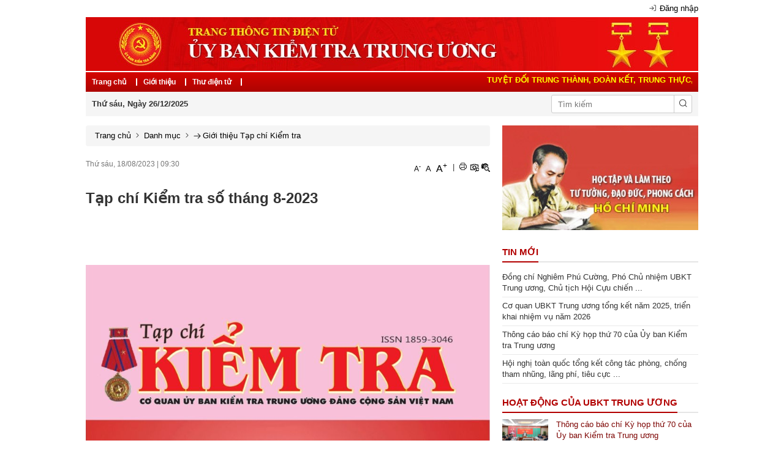

--- FILE ---
content_type: text/html; charset=UTF-8
request_url: https://ubkttw.vn/danh-muc/gioi-thieu-tap-chi-kiem-tra/tap-chi-kiem-tra-so-thang-8-2023.html
body_size: 23550
content:
 
<!DOCTYPE html><html lang="vi"><head>
  
<title>Tạp chí Kiểm tra số tháng 8-2023</title>
  
<meta name="viewport" content="width=device-width, initial-scale=1.0, maximum-scale=1.0, user-scalable=no" />
  
  
<meta http-equiv="X-UA-Compatible" content="IE=edge">
<meta http-equiv="Content-Type" content="text/html; charset=utf-8"/>
  
<meta name="description" content=" Tạp chí Kiểm tra số tháng 8/2023 với nội dung phong phú về công tác xây dựng Đảng và công tác kiểm tra, giám sát, kỷ luật đảng của cấp ủy và UBKT các cấp.Trong số này, Tạp chí Kiểm tra thực hiện chuyên đề về nhiệm vụ giải quyết khiếu nại kỷ luật đảng đối với tổ chức đảng và đảng viên và Chuyên đề công tác kiểm tra, giám sát của Đảng bộ tỉnh Hà NamChuyên mục Thời sự-Chính trị với bài viết Nhiệm vụ và giải pháp trong công tác tham mưu xây dựng Đảng về tổ chức, bộ máy và đội ngũ cán bộ của đồng chí Cao Văn Thống, Ủy viên UBKT Trung ương.Mục Văn bản mới đăng tải Quy định số 114-QĐ/TW về kiểm soát quyền lực và phòng, chống tham nhũng, tiêu cực trong công tác cán bộ.Chuyên mục Học tập và làm theo tư tưởng, đạo đức, phong cách Hồ Chí Minh với bài viết Học tập, làm theo Bác đã trở thành việc thường xuyên, liên tục, ngày càng đi vào cuộc sống.Chuyên mục Hướng tới Kỷ niệm ngày truyền thống ngành Kiểm tra Đảng  (16/10/1948-16/10/2023) với các bài viết: Rừng Rùm Đuôn ngày mới; Vụ Địa bàn VII thực hiện tốt nhiệm vụ kiểm tra khi có dấu hiệu vi phạm, góp phần đấu tranh phòng, chống tham nhũng, tiêu cựcChuyên mục Đưa Nghị quyết của Đảng vào cuộc sống với bài viết Người COR ấm no nhờ Đảng (Kỳ 2): Viết tiếp truyền thống quật khởi, xứng danh mang họ Bác HồChuyên đề Công tác kiểm tra, giám sát của Đảng bộ tỉnh Hà Nam với bài viết Đảng bộ tỉnh Hà Nam nâng cao chất lượng, hiệu lực, hiệu quả công tác kiểm tra, giám sát của đồng chí Đinh Thị Lụa, Phó Bí thư Thường trực Tỉnh ủy Hà Nam. Và các bài viết: Chủ động kiểm tra khi có dấu hiệu vi phạm góp phần phòng ngừa suy thoái tư tưởng chính trị, “tự diễn biến”, “tự chuyển hóa” trong cán bộ, đảng viên; UBKT Huyện ủy Thanh Liêm tham mưu giúp cấp ủy lãnh đạo, chỉ đạo, thực hiện tốt công tác kiểm tra, giám sátChuyên mục Diễn đàn - Trao đổi kinh nghiệm: Chuyên đề Giải quyết khiếu nại kỷ luật đảng đối với tổ chức đảng và đảng viên nổi bật với các bài viết:Thực hiện tốt quyền khiếu nại của đảng viên - Biện pháp góp phần phát huy dân chủ trong Đảng; Thực trạng và yêu cầu đối với công tác giải quyết khiếu nại kỷ luật đảng hiện nay; Một số vấn đề cần nắm vững về khiếu nại và giải quyết khiếu nại kỷ luật đảng hiện nay; Qua thực tiễn giải quyết khiếu nại kỷ luật đảng của Đảng bộ tỉnh Vĩnh Phúc; Đảng bộ tỉnh Bến Tre nâng cao hiệu quả công tác giải quyết khiếu nại kỷ luật đảng; Kinh nghiệm qua giải quyết khiếu nại kỷ luật đảng ở Đảng bộ tỉnh Quảng Nam; Bảo đảm quyền lợi của đảng viên qua giải quyết khiếu nại kỷ luật đảng.Mục Cán bộ kiểm tra kể chuyện với bài viết Giải quyết dứt điểm đơn thư, tố cáo nặc danh, ổn định tình hình.Gương cán bộ kiểm tra viết về đồng chí Đinh Thị Thúy Hảo, Phó Chủ nhiệm UBKT Huyện ủy Kim Bảng, tỉnh Hà Nam.Chuyên mục Vụ việc dư luận quan tâm với bài viết Thiếu trách nhiệm trong lãnh đạo, chỉ đạo dẫn đến sai phạm nghiêm trọng tại Trung tâm phát triển Quỹ đất huyện Thanh Liêm. Cuối tháng 5/2023, Công an tỉnh Hà Nam đã khởi tố bị can, bắt tạm giam đối với ông Trần Văn Hà, nguyên Giám đốc Trung tâm phát triển quỹ đất (PTQĐ) huyện Thanh Liêm vì những vi phạm về hành vi Lạm quyền trong khi thi hành công vụ. Trước đó, năm 2021, UBKT tỉnh Hà Nam đã tiến hành kiểm tra kiểm tra khi có dấu hiệu vi phạm đối với Chi bộ Trung tâm PTQĐ huyện Thanh Liêm; ông Trần Văn Hà, đảng viên Bí thư Chi bộ, nguyên Giám đốc Trung tâm PTQĐ huyện Thanh Liêm về việc lãnh đạo thực hiện nhiệm vụ chuyên môn, chỉ đạo thực hiện công tác giải phóng mặt bằng các dự án, quản lý, sử dụng nguồn thu từ kinh phí bồi thường, hỗ trợ và tái định cư các dự án. Vụ việc là hồi chuông cảnh tỉnh chung đối với nhiều tổ chức đảng và cán bộ, đảng viên trước những sai phạm nghiêm trọng do thiếu trách nhiệm trong lãnh đạo, chỉ đạo dẫn đến hậu quả nghiêm trọng tại Trung tâm PTQĐ và cá nhân ông Trần Văn Hà.Chuyên mục Trả lời bạn đọc giải đáp những câu hỏi về các tình huống thực tiễn trong công tác kiểm tra, giám sát, thi hành kỷ luật đảng.Mời bạn đọc xem chi tiết trên Tạp chí Kiểm tra số tháng 8-2023. Tạp chí Kiểm tra"/>
<meta name="keywords" content="Tạp chí Kiểm tra số tháng 8-2023"/>
<meta name="Author" content="Trang chủ - Ủy Ban Kiểm Tra Trung Ương" />
<meta name="copyright" content="Trang chủ - Ủy Ban Kiểm Tra Trung Ương" />
  
  
  
  
  
 
<meta property="fb:app_id" content="944048956027275"/>
<meta property="og:type" content="article" />
<meta property="og:site_name" content="ubkttw.vn" /> 
<meta property="og:url" content="https://ubkttw.vn/danh-muc/gioi-thieu-tap-chi-kiem-tra/tap-chi-kiem-tra-so-thang-8-2023.html"/> 
<link rel="canonical" href="https://ubkttw.vn/danh-muc/gioi-thieu-tap-chi-kiem-tra/tap-chi-kiem-tra-so-thang-8-2023.html" />
<meta property="og:image" content="https://ubkttw.vn/upload/104764/20230818/BIA_1_IN_page-0001_2dcc5.jpg"/><link rel="image_src" href="https://ubkttw.vn/upload/104764/20230818/BIA_1_IN_page-0001_2dcc5.jpg"/>
<meta property="og:title" content="Tạp chí Kiểm tra số tháng 8-2023"/><meta content="news" itemprop="genre" name="medium"/>
<meta content="vi-VN" itemprop="inLanguage"/><meta property="article:published_time"  itemprop="datePublished" content="2023-08-18T09:34:15+0700" /><meta itemprop="dateCreated" content="2023-08-18T09:34:15+0700" /><meta name="resource-type" content="Document" />
<meta name="distribution" content="Global" />
<meta name="revisit-after" content="7 days" />
<meta property="og:locale" content="vi_VN" /><link rel="schema.DC" href="https://purl.org/dc/elements/1.1/" />
<meta name="DC.Title" content="Tạp chí Kiểm tra số tháng 8-2023" />
<meta name="DC.Identifier" content="https://ubkttw.vn/danh-muc/gioi-thieu-tap-chi-kiem-tra/tap-chi-kiem-tra-so-thang-8-2023.html" />
<meta name="DC.Description" content=" Tạp chí Kiểm tra số tháng 8/2023 với nội dung phong phú về công tác xây dựng Đảng và công tác kiểm tra, giám sát, kỷ luật đảng của cấp ủy và UBKT các cấp.Trong số này, Tạp chí Kiểm tra thực hiện chuyên đề về nhiệm vụ giải quyết khiếu nại kỷ luật đảng đối với tổ chức đảng và đảng viên và Chuyên đề công tác kiểm tra, giám sát của Đảng bộ tỉnh Hà NamChuyên mục Thời sự-Chính trị với bài viết Nhiệm vụ và giải pháp trong công tác tham mưu xây dựng Đảng về tổ chức, bộ máy và đội ngũ cán bộ của đồng chí Cao Văn" />
<meta name="DC.Date" content="2023-08-18+0709:34:15" />
<meta name="DC.Publisher" content="Trang chủ - Ủy Ban Kiểm Tra Trung Ương" /><meta name="DC.Creator" content="Admin" />
       <meta name="DC.language" scheme="ISO639-1" content="vi" />
<meta property="og:description" content=" Tạp chí Kiểm tra số tháng 8/2023 với nội dung phong phú về công tác xây dựng Đảng và công tác kiểm tra, giám sát, kỷ luật đảng của cấp ủy và UBKT các cấp.Trong số này, Tạp chí Kiểm tra thực hiện chuyên đề về nhiệm vụ giải quyết khiếu nại kỷ luật đảng đối với tổ chức đảng và đảng viên và Chuyên đề công tác kiểm tra, giám sát của Đảng bộ tỉnh Hà NamChuyên mục Thời sự-Chính trị với bài viết Nhiệm vụ và giải pháp trong công tác tham mưu xây dựng Đảng về tổ chức, bộ máy và đội ngũ cán bộ của đồng chí Cao Văn Thống, Ủy viên UBKT Trung ương.Mục Văn bản mới đăng tải Quy định số 114-QĐ/TW về kiểm soát quyền lực và phòng, chống tham nhũng, tiêu cực trong công tác cán bộ.Chuyên mục Học tập và làm theo tư tưởng, đạo đức, phong cách Hồ Chí Minh với bài viết Học tập, làm theo Bác đã trở thành việc thường xuyên, liên tục, ngày càng đi vào cuộc sống.Chuyên mục Hướng tới Kỷ niệm ngày truyền thống ngành Kiểm tra Đảng  (16/10/1948-16/10/2023) với các bài viết: Rừng Rùm Đuôn ngày mới; Vụ Địa bàn VII thực hiện tốt nhiệm vụ kiểm tra khi có dấu hiệu vi phạm, góp phần đấu tranh phòng, chống tham nhũng, tiêu cựcChuyên mục Đưa Nghị quyết của Đảng vào cuộc sống với bài viết Người COR ấm no nhờ Đảng (Kỳ 2): Viết tiếp truyền thống quật khởi, xứng danh mang họ Bác HồChuyên đề Công tác kiểm tra, giám sát của Đảng bộ tỉnh Hà Nam với bài viết Đảng bộ tỉnh Hà Nam nâng cao chất lượng, hiệu lực, hiệu quả công tác kiểm tra, giám sát của đồng chí Đinh Thị Lụa, Phó Bí thư Thường trực Tỉnh ủy Hà Nam. Và các bài viết: Chủ động kiểm tra khi có dấu hiệu vi phạm góp phần phòng ngừa suy thoái tư tưởng chính trị, “tự diễn biến”, “tự chuyển hóa” trong cán bộ, đảng viên; UBKT Huyện ủy Thanh Liêm tham mưu giúp cấp ủy lãnh đạo, chỉ đạo, thực hiện tốt công tác kiểm tra, giám sátChuyên mục Diễn đàn - Trao đổi kinh nghiệm: Chuyên đề Giải quyết khiếu nại kỷ luật đảng đối với tổ chức đảng và đảng viên nổi bật với các bài viết:Thực hiện tốt quyền khiếu nại của đảng viên - Biện pháp góp phần phát huy dân chủ trong Đảng; Thực trạng và yêu cầu đối với công tác giải quyết khiếu nại kỷ luật đảng hiện nay; Một số vấn đề cần nắm vững về khiếu nại và giải quyết khiếu nại kỷ luật đảng hiện nay; Qua thực tiễn giải quyết khiếu nại kỷ luật đảng của Đảng bộ tỉnh Vĩnh Phúc; Đảng bộ tỉnh Bến Tre nâng cao hiệu quả công tác giải quyết khiếu nại kỷ luật đảng; Kinh nghiệm qua giải quyết khiếu nại kỷ luật đảng ở Đảng bộ tỉnh Quảng Nam; Bảo đảm quyền lợi của đảng viên qua giải quyết khiếu nại kỷ luật đảng.Mục Cán bộ kiểm tra kể chuyện với bài viết Giải quyết dứt điểm đơn thư, tố cáo nặc danh, ổn định tình hình.Gương cán bộ kiểm tra viết về đồng chí Đinh Thị Thúy Hảo, Phó Chủ nhiệm UBKT Huyện ủy Kim Bảng, tỉnh Hà Nam.Chuyên mục Vụ việc dư luận quan tâm với bài viết Thiếu trách nhiệm trong lãnh đạo, chỉ đạo dẫn đến sai phạm nghiêm trọng tại Trung tâm phát triển Quỹ đất huyện Thanh Liêm. Cuối tháng 5/2023, Công an tỉnh Hà Nam đã khởi tố bị can, bắt tạm giam đối với ông Trần Văn Hà, nguyên Giám đốc Trung tâm phát triển quỹ đất (PTQĐ) huyện Thanh Liêm vì những vi phạm về hành vi Lạm quyền trong khi thi hành công vụ. Trước đó, năm 2021, UBKT tỉnh Hà Nam đã tiến hành kiểm tra kiểm tra khi có dấu hiệu vi phạm đối với Chi bộ Trung tâm PTQĐ huyện Thanh Liêm; ông Trần Văn Hà, đảng viên Bí thư Chi bộ, nguyên Giám đốc Trung tâm PTQĐ huyện Thanh Liêm về việc lãnh đạo thực hiện nhiệm vụ chuyên môn, chỉ đạo thực hiện công tác giải phóng mặt bằng các dự án, quản lý, sử dụng nguồn thu từ kinh phí bồi thường, hỗ trợ và tái định cư các dự án. Vụ việc là hồi chuông cảnh tỉnh chung đối với nhiều tổ chức đảng và cán bộ, đảng viên trước những sai phạm nghiêm trọng do thiếu trách nhiệm trong lãnh đạo, chỉ đạo dẫn đến hậu quả nghiêm trọng tại Trung tâm PTQĐ và cá nhân ông Trần Văn Hà.Chuyên mục Trả lời bạn đọc giải đáp những câu hỏi về các tình huống thực tiễn trong công tác kiểm tra, giám sát, thi hành kỷ luật đảng.Mời bạn đọc xem chi tiết trên Tạp chí Kiểm tra số tháng 8-2023. Tạp chí Kiểm tra"/> 
  
  
<link href="/upload/104764/20220715/favicon_8d773.ico" rel="shortcut icon" type="image/x-icon" />
  
<link rel="preload" href="/css/1.52145180/104764/2331/style.css?45180" as="style">
<link type="text/css" rel="stylesheet" href="/css/1.52145180/104764/2331/style.css?45180"/>
  
<link rel="preload" as="script" href="/publish/js/lib2-1.521.min.js?45180">
<!-- <link rel="stylesheet" type="text/css" href="/3rdparty/font-awesome-5.13.1/css/all.min.css"/> -->
<link href="/3rdparty/vhv-font/vhv.css?1.521" rel="stylesheet" type="text/css">
  
  
 <!-- Google tag (gtag.js) -->
<script async src="https://www.googletagmanager.com/gtag/js?id=G-DHY9R27NKL"></script>
<script>
  window.dataLayer = window.dataLayer || [];
  function gtag(){dataLayer.push(arguments);}
  gtag('js', new Date());

  gtag('config', 'G-DHY9R27NKL');
</script><!-- Global site tag (gtag.js) - Google Analytics -->
<script async src="https://www.googletagmanager.com/gtag/js?id=G-W8SP2QQJMN"></script>
<script>
  window.dataLayer = window.dataLayer || [];
  function gtag(){dataLayer.push(arguments);}
  gtag('js', new Date());

  gtag('config', 'G-W8SP2QQJMN');
</script> 
  
</head><body  style="padding:0px;margin:0px;" >
  
  
  
<style>
input[type="password"]::-ms-reveal{
display: none;
}
</style>
 
<div class="region-top"><div id="module1" class="ModuleWrapper  menu-header" ><div class="container">  <div id="module2" class="ModuleWrapper" ><div class="login-home relative"> <ul class="list-menu">   <li style="display: inline;padding-left: 5px;"><i class="vi vi-log-in mr-5"></i><a class="btn_signin" href="https://ubkttw.vn/page/login">Đăng nhập</a></li>   </ul></div><style> .login-home .list-menu li{ display: inline-block; }
 .login-home .list-menu{ display: flex; justify-content: flex-end; }
</style>
</div><div id="module3" class="ModuleWrapper" ><div class="header-default-layout clearfix" id="header-default3"> <div class=""> <div class="header-wrapper"> <div class="container1"> <div class="content-header"> <div class="logo section-logo clearfix">     </div> <div class="banner">     <a href="https://ubkttw.vn/" title="Trang chủ"><img class="full-width" src="/upload/104764/20210625/layout_set_logo_75ec1.jpg" alt="" /></a>       </div> </div> </div> </div> </div></div><style> .clock { color:var(--text-color); line-height:30px; font-weight:bold;display: flex; }
 #Date { text-align:center; float:left; margin-right:10px; font-weight:bold; }
 .clock ul { margin:0 auto; padding:0px; list-style:none; text-align:center; }
 .clock ul li { text-align:center; float:left; }
 #point { position:relative; -moz-animation:mymove 1s ease infinite; -webkit-animation:mymove 1s ease infinite; padding-left:5px; padding-right:5px; }
 .header-logo a.logo-img img.logo{ max-height: 55px; }
 @media(max-width: 768px){ .header-default-layout >.container{ padding: 0; }
 }
 @media(max-width: 544px){ .header-logo a.logo-img img.logo{ max-height: 70%; }
 }
   .header-default-layout .menu-section{ background: var(--brand-primary); padding: 5px 10px; border:none; }
 .header-default-layout .menu-section-right ul.list-menu>li{ display: inline-block; margin: 0 5px; color: #fff; }
 .header-default-layout .menu-section-right ul.list-menu>li >a{ color: #fff; }
 .header-default-layout .account>a>i, .header-default-layout .cart>a>i{ font-size: 30px; color: #491d6c; }
 .header-default-layout span.cart-total-items { display: inline-block; min-width: 10px; padding: 3px 7px; font-size: 12px; font-weight: bold; line-height: 1; color: #fff; text-align: center; white-space: nowrap; vertical-align: middle; background-color: #491d6c; border-radius: 10px; position: absolute; right: -14px; }
 .header-default-layout .cart { margin-right: 10px; }
</style></div><div id="module4" class="ModuleWrapper  columns-widget columns4-8 row layout-header-text" ><div class="col-left col-xs-12 col-md-4 col-sm-4">  <div id="module5" class="ModuleWrapper" ><div id="categories5"><div class="categoryType5 tile-panel relative frame5   clearfix" style="/**/border:1px solid /**/#bbbbbb;/**/">
   <div class="tile-content relative"> <div id="categorytype15" class="grid-menu-layout cat-wrap"> <div class="wrap-vertical-menu simple-menu content-box"> <ul class="child-cat">   <li data-id="14568309" data-child-type="Introduction" class="item-block child-cat-title wrap-vertical-menu5  li-home"><a title="Trang chủ" href="/">Trang chủ</a></li>
   <li data-id="14568310" data-child-type="Introduction" class="item-block child-cat-title wrap-vertical-menu5  "><a title="Giới thiệu" href="/gioi-thieu">Giới thiệu</a></li>
   <li data-id="14568311" data-child-type="Introduction" class="item-block child-cat-title wrap-vertical-menu5  "><a title="Thư điện tử" href="https://mail.ubkttw.vn/">Thư điện tử</a></li>
   </ul> </div> </div> </div> <a href="javascript:;" class="btn btn-menu-show-mobile"> <svg aria-hidden="true" style="width:16px;heigh:16px;" focusable="false" data-prefix="fal" data-icon="bars" role="img" xmlns="http://www.w3.org/2000/svg" viewBox="0 0 448 512" class="svg-inline--vi vi-bars vi-w-14 vi-3x"><path fill="currentColor" d="M442 114H6a6 6 0 0 1-6-6V84a6 6 0 0 1 6-6h436a6 6 0 0 1 6 6v24a6 6 0 0 1-6 6zm0 160H6a6 6 0 0 1-6-6v-24a6 6 0 0 1 6-6h436a6 6 0 0 1 6 6v24a6 6 0 0 1-6 6zm0 160H6a6 6 0 0 1-6-6v-24a6 6 0 0 1 6-6h436a6 6 0 0 1 6 6v24a6 6 0 0 1-6 6z" class=""></path></svg> </a></div></div><div class="clear-both"></div><style scoped>             .categoryType5 ul.child-cat li{ display: inline-block; }
 .categoryType5 ul.child-cat li a{ padding: 10px; display: block; }
</style></div>  </div><div class="col-right col-xs-12 col-md-8 col-sm-8 pull-right">    <div id="module6" class="ModuleWrapper" ><marquee scrollamount="2" accesskey="marquee_title">
<div class="marq-title">TUYỆT ĐỐI TRUNG THÀNH, ĐOÀN KẾT, TRUNG THỰC, LIÊM KHIẾT, KỶ CƯƠNG VÀ TẬN TỤY</div>
</marquee>
</div>  </div>
</div><div id="module7" class="ModuleWrapper  columns-widget columns9-3 row boxtime-header" ><div class="col-left col-xs-12 col-md-9 col-sm-8">    <div id="module9" class="ModuleWrapper" ><div class="wrapper-date-time">
<div class="time-news">
<div class="top-header clearfix">
<div class="time-header">
<div class="clock">
<div id="Date"></div>
</div>
</div>
</div>
</div>
</div>

<style>
.wrapper-date-time{
display: flex;
justify-content: space-between;
align-items: center;
}
.wrapper-date-time .right-chuchay{
display: flex;
}
.wrapper-date-time .time-news{
width: 50%;
position: relative;
}
#Date { font-family:Arial, Helvetica, sans-serif; text-align:center; float:left; margin-right:10px;
}
.clock ul { margin:0 auto; padding:0px; list-style:none; text-align:center; display: inline;
}
.clock ul li {text-align:center; font-family: Arial, Helvetica, sans-serif; display: inline-block;
}
#point { position:relative; -moz-animation:mymove 1s ease infinite; -webkit-animation:mymove 1s ease infinite;
}
</style></div>  </div><div class="col-right col-xs-12 col-md-3 col-sm-4">  <div id="module8" class="ModuleWrapper" ><div class="utilities-search-default tile-panel relative  clearfix newsGrid">
   <div class="tile-content relative"> <div class="widget-search form-default" style="position:relative"> <form method="post" id="form8"> <div class="input-text">     <input name="keyword8" placeholder="Tìm kiếm" value="" /> <a href="javascript:void(0)" id="widget-search8" class="btn-search"><i class="vi vi-search"></i> </a> </div> <input type="hidden" name="page" value="newsList" />
 <input type="hidden" name="site" value="104764" /> <div class="clear-both"></div> <input type="hidden" name="securityToken" value="db1fb344b976c30b7b15d9d9e5a4232e0833fe25977489abc261d67bb9e2a862"><input type="hidden" name="submitFormId" value="8"><input type="hidden" name="moduleId" value="8"></form> </div> </div></div><style> .widget-search .input-text input{ width: 100%; padding: 10px 10px 10px 30px; border-radius: 3px; border: #70b1cc 1px solid; background: #fff; }
 .widget-search .input-text a{ position: absolute; top: 9px; left: 8px; font-size: 16px; }
</style></div>  </div></div>  
</div></div><div id="module10" class="ModuleWrapper  menu-show-mobile" ><div class="container">  <div id="module11" class="ModuleWrapper" moduleRootId="14568312" ><div class="category-categoryType">
<div>
<div class="category-list-categoryType">
  
<ul class="navi-list" id="categories11">
  
<li class="item-block bold    " data-id="14568313" >
<a class="" title="Ủy ban Kiểm tra Trung ương" href="/danh-muc/ban-kiem-tra-trung-uong" data-id="14568313"><span>Ủy ban Kiểm tra Trung ương</span></a>
  
</li>
  
<li class="item-block bold    " data-id="14568366" >
<a class="" title="Cơ quan Ủy ban Kiểm tra Trung ương" href="/danh-muc/co-quan-uy-ban-kiem-tra-trung-uong" data-id="14568366"><span>Cơ quan Ủy ban Kiểm tra Trung ương</span></a>
  
</li>
  
<li class="item-block bold    " data-id="14568368" >
<a class="" title="Tin tức - Thời sự" href="/danh-muc/tin-tuc-thoi-su" data-id="14568368"><span>Tin tức - Thời sự</span></a>
  
</li>
  
<li class="item-block bold    " data-id="14568439" >
<a class="" title="Đưa nghị quyết của Đảng vào cuộc sống" href="/danh-muc/dua-nghi-quyet-cua-dang-vao-cuoc-song" data-id="14568439"><span>Đưa nghị quyết của Đảng vào cuộc sống</span></a>
  
</li>
  
<li class="item-block bold    " data-id="14568440" >
<a class="" title="Học tập và làm theo tư tưởng, đạo đức, phong cách Hồ Chí Minh" href="/danh-muc/hoc-tap-va-lam-theo-tu-tuong-dao-duc-phong-cach-ho-chi-minh" data-id="14568440"><span>Học tập và làm theo tư tưởng, đạo đức, phong cách Hồ Chí Minh</span></a>
  
</li>
  
<li class="item-block bold    " data-id="14568441" >
<a class="" title="Nghiên cứu - Trao đổi" href="/danh-muc/nghien-cuu-trao-doi" data-id="14568441"><span>Nghiên cứu - Trao đổi</span></a>
  
</li>
  
<li class="item-block bold    " data-id="14642611" >
<a class="" title="Cuộc Cách mạng Chuyển đổi số" href="/danh-muc/cuoc-cach-mang-chuyen-doi-so" data-id="14642611"><span>Cuộc Cách mạng Chuyển đổi số</span></a>
  
</li>
  
<li class="item-block bold    " data-id="14643151" >
<a class="" title="Thông tin nghiên cứu khoa học" href="/danh-muc/thong-tin-nghien-cuu-khoa-hoc" data-id="14643151"><span>Thông tin nghiên cứu khoa học</span></a>
  
</li>
  
<li class="item-block bold    " data-id="14568442" >
<a class="" title="Hỏi và đáp" href="/danh-muc/hoi-va-dap" data-id="14568442"><span>Hỏi và đáp</span></a>
  
</li>
  
<li class="item-block bold    " data-id="14722135" >
<a class="" title="Hướng tới Đại hội Thi đua yêu nước toàn quốc lần thứ XI" href="/danh-muc/huong-toi-dai-hoi-thi-dua-yeu-nuoc-toan-quoc-lan-thu-xi" data-id="14722135"><span>Hướng tới Đại hội Thi đua yêu nước toàn quốc lần thứ XI</span></a>
  
</li>
  
<li class="item-block bold    categoryHidden11" data-id="14600295" style="display:none;">
<a class="" title="Kỷ niệm 75 năm ngày truyền thống Ngành Kiểm tra Đảng" href="/danh-muc/huong-toi-ky-niem-75-nam-ngay-truyen-thong-nganh-kiem-tra-dang" data-id="14600295"><span>Kỷ niệm 75 năm ngày truyền thống Ngành Kiểm tra Đảng</span></a>
  
</li>
  
<li class="item-block bold  last-li last-child  categoryHidden11" data-id="14643189" style="display:none;">
<a class="" title="Thông tin Di tích lịch sử Ban Kiểm tra Trung ương" href="/danh-muc/thong-tin-di-tich-lich-su-ban-kiem-tra-trung-uong" data-id="14643189"><span>Thông tin Di tích lịch sử Ban Kiểm tra Trung ương</span></a>
  
</li>
  
</ul>
  
 <div class="btn-viewMore"><a class="hvr-bounce-to-left" href="javascript:void(0);" id="viewMore11">Xem thêm</a></div> 
</div>
</div>
</div>

<style>
.category-list-categoryType li.active a{
color:var(--link-hover-color);
}
</style></div>  
</div></div><div id="module17" class="ModuleWrapper " >    
</div><div id="module18" class="ModuleWrapper  table-article" ><div class="container">  <div id="module19" class="ModuleWrapper  columns-widget columns8-4 row table-article-content" ><div class="col-left col-xs-12 col-md-8 col-sm-8">    <div id="module24" class="ModuleWrapper" ><div id="region-pathwayRegionTop"></div><div class="pathway-category "> <ol class="breadcrumb clearfix" itemprop="breadcrumb" itemtype="http://schema.org/BreadcrumbList">   <li class="first-item"> <a href="https://ubkttw.vn/"
 title="Trang chủ"><i class="vi vi-home"></i> Trang chủ</a> </li>                     <i class="vi vi-chevron-right"></i> <li class="  "
 typeof="v:Breadcrumb"> <a href="/danh-muc" title="Danh mục">Danh mục</a> <meta itemprop="position" content="1"/> </li>   <i class="vi vi-chevron-right"></i> <li class="last-item  http://ubkttw.vn/web/guest/gioi-thieu-tap-chi-kiem-tra"
 typeof="v:Breadcrumb"> <a href="/danh-muc/gioi-thieu-tap-chi-kiem-tra" title="Giới thiệu Tạp chí Kiểm tra">Giới thiệu Tạp chí Kiểm tra</a> <meta itemprop="position" content="2"/> </li>   <li class="li pathway-last-item" id="region-pathway-last-item"></li> </ol></div><style> li#region-pathway-last-item:before { display: none; }
 .pathway-last-item > div { display: inline-block; vertical-align: middle; }
 .breadcrumb > li + li::before { content: unset; }
 .pathway-last-item > div > span { vertical-align: middle; }
</style></div><div id="module37" class="ModuleWrapper" moduleRootId="14568443" ><article id="article37" class="article-new new-detail-layout-type-2 mb-20" itemscope itemtype="http://schema.org/NewsArticle"> <meta itemprop="datePublished" content="2023-08-18T09:34:15+07:00"/>  <header class="clearfix">
<span class="post-date left">Thứ sáu, 18/08/2023<span class="drash"> | </span>09:30</span>
<div class="block_share pull-right">
<a href="javascript:void(0);" title="Nhỏ" class="custom-font" onclick="VHV.App.modules[37].fontCustom('small');" style="font-size:12px;text-decoration: none;">A<sup>-</sup></a>
<a href="javascript:void(0);" title="Bình thường" class="custom-font" onclick="VHV.App.modules[37].fontCustom('medium');" style="text-decoration: none;">A</a>
<a href="javascript:void(0);" title="Lớn" class="custom-font" onclick="VHV.App.modules[37].fontCustom('large');" style="font-size:16px;text-decoration: none;">A<sup>+</sup></a>
<span class="drash"> | </span>
<a href="javascript:void(0);" onclick="VHV.App.modules[37].printArticle();" title="In" rel="nofollow noopener"><i class="vi vi-printer"></i></a>
<a class="increaseContrast" href="javascript:void(0);" onclick="VHV.App.modules[37].setContrast('inc')" title="Tăng tương phản"><img style="margin-top: -2px;" src="/Common/images/nhat.png" alt="Tăng tương phản"></a>
<a class="decContrast" href="javascript:void(0);" onclick="VHV.App.modules[37].setContrast('dec')" title="Giảm tương phản"><img src="/Common/images/dam.png" alt="Giảm tương phản" style="width: 14px; height: 14px;"></a>
</div>
</header> <div class="article-content2"> <div class="block-core-a3"> <h1 class="article-title common-title-detail title-detail " itemprop="headline">Tạp chí Kiểm tra số tháng 8-2023</h1> <div class="social-connect clearfix mb-15"> <div class="pull-left mt-5">   </div>     <div class="article-network-share pull-right" style="height:30px;line-height:10px;"> <div class="zalo-share-button" data-href="http://ubkttw.vn/danh-muc/gioi-thieu-tap-chi-kiem-tra/tap-chi-kiem-tra-so-thang-8-2023.html" data-oaid="579745863508352884" data-layout="1" data-color="blue" data-customize=false></div> <div class="facebook" style="margin-right:5px;display:inline-block; hidden">   </div> <a href="javascript:void(0);" style="margin-top:-10px;" class="btn bt-read-news btn-xs btn-primary hidden" onclick="VHV.App.modules[37].readArticle();">Đọc bài</a>
   </div>   </div>   </div> <div id="audio37"><audio></audio></div> <div class="block-core-a5">   <div class="article-content content-detail font-size-text common-content mb-20" itemprop="articleBody"><p align="center" style="text-align:center;margin-bottom:13px;"> </p><p style="text-align:center;"><img alt="" src="/upload/104764/fck/adminkttu/2023_08_18_02_30_361.jpg" /></p><p style="margin-bottom:8px;text-align:justify;"><span style="font-size:11pt;"><span style="background:#FFFFFF;"><span style="line-height:normal;"><span style="font-family:Calibri, 'sans-serif';"><span style="font-size:14pt;"><span style="font-family:'Times New Roman', serif;"><span style="color:#000000;">Tạp chí Kiểm tra số tháng 8/2023 với nội dung phong phú về công tác xây dựng Đảng và công tác kiểm tra, giám sát, kỷ luật đảng của cấp ủy và UBKT các cấp.Trong số này, Tạp chí Kiểm tra thực hiện chuyên đề về nhiệm vụ giải quyết khiếu nại kỷ luật đảng đối với tổ chức đảng và đảng viên và Chuyên đề công tác kiểm tra, giám sát của Đảng bộ tỉnh Hà Nam</span></span></span></span></span></span></span></p><p style="text-align:justify;margin-bottom:13px;"><span style="font-size:11pt;"><span style="line-height:115%;"><span style="font-family:Calibri, 'sans-serif';"><span style="font-size:14pt;"><span style="line-height:115%;"><span style="font-family:'Times New Roman', serif;"><span style="color:#333333;">Chuyên mục <b>Thời sự-Chính </b><b>trị </b>với bài viết <b><i>Nhiệm vụ và giải pháp trong công tác tham mưu xây dựng Đảng về tổ chức, bộ máy và đội ngũ cán bộ </i></b>của đồng chí Cao Văn Thống, Ủy viên UBKT Trung ương.</span></span></span></span></span></span></span></p><p style="margin-bottom:8px;text-align:justify;"><span style="font-size:11pt;"><span style="line-height:115%;"><span style="font-family:Calibri, 'sans-serif';"><span style="font-size:14pt;"><span style="line-height:115%;"><span style="font-family:'Times New Roman', serif;"><span style="color:#333333;">Mục <b>Văn bản mới</b> đăng tải <b><i>Quy định số 114-QĐ/TW về kiểm soát quyền lực và phòng, chống tham nhũng, tiêu cực trong công tác cán bộ.</i></b></span></span></span></span></span></span></span></p><p style="margin-bottom:8px;text-align:justify;"><span style="font-size:11pt;"><span style="line-height:115%;"><span style="font-family:Calibri, 'sans-serif';"><span style="font-size:14pt;"><span style="line-height:115%;"><span style="font-family:'Times New Roman', serif;"><span style="color:#333333;">Chuyên mục <b>Học tập và làm theo tư tưởng, đạo đức, phong cách Hồ Chí Minh</b> với bài viết <b><i>Học tập, làm theo Bác đã trở thành việc thường xuyên, liên tục, ngày càng đi vào cuộc sống.</i></b></span></span></span></span></span></span></span></p><p style="text-align:justify;margin-bottom:13px;"><span style="font-size:11pt;"><span style="line-height:115%;"><span style="font-family:Calibri, 'sans-serif';"><span style="font-size:14pt;"><span style="line-height:115%;"><span style="font-family:'Times New Roman', serif;"><span style="color:#333333;">Chuyên mục <b>Hướng tới Kỷ niệm ngày truyền thống ngành Kiểm tra Đảng  (16/10/1948-16/10/2023) </b>với các bài viết: <b><i>Rừng Rùm Đuôn ngày mới; Vụ Địa bàn VII thực hiện tốt nhiệm vụ kiểm tra khi có dấu hiệu vi phạm, góp phần đấu tranh phòng, chống tham nhũng, tiêu cực</i></b></span></span></span></span></span></span></span></p><p style="margin-bottom:8px;text-align:justify;"><span style="font-size:11pt;"><span style="line-height:115%;"><span style="font-family:Calibri, 'sans-serif';"><span style="font-size:14pt;"><span style="line-height:115%;"><span style="font-family:'Times New Roman', serif;"><span style="color:#333333;">Chuyên mục <b>Đưa Nghị quyết của Đảng vào cuộc sống</b> với bài viết <b><i>Người COR ấm no nhờ Đảng (Kỳ 2): Viết tiếp truyền thống quật khởi, xứng danh mang họ Bác Hồ</i></b></span></span></span></span></span></span></span></p><p style="text-align:justify;margin-bottom:13px;"><span style="font-size:11pt;"><span style="line-height:115%;"><span style="font-family:Calibri, 'sans-serif';"><span style="font-size:14pt;"><span style="line-height:115%;"><span style="font-family:'Times New Roman', serif;"><span style="color:#333333;">Chuyên đề Công tác kiểm tra, giám sát của Đảng bộ tỉnh Hà Nam với bài viết <b><i>Đảng</i></b><b><i> bộ tỉnh Hà Nam nâng cao chất lượng, hiệu lực, hiệu quả công tác kiểm tra, giám sát </i></b>của đồng chí Đinh Thị Lụa, Phó Bí thư Thường trực Tỉnh ủy Hà Nam. </span></span></span></span><span style="font-size:14pt;"><span style="line-height:115%;"><span style="font-family:'Times New Roman', serif;">Và các bài viết: <b><i>Chủ động kiểm tra khi có dấu hiệu vi phạm góp phần phòng ngừa suy thoái tư tưởng chính trị, “tự diễn biến”, “tự chuyển hóa” trong cán bộ, đảng viên; UBKT Huyện ủy Thanh Liêm tham mưu giúp cấp ủy lãnh đạo, chỉ đạo, thực hiện tốt công tác kiểm tra, giám sát</i></b></span></span></span></span></span></span></p><p style="text-align:justify;margin-bottom:13px;"><span style="font-size:11pt;"><span style="line-height:115%;"><span style="font-family:Calibri, 'sans-serif';"><span style="font-size:14pt;"><span style="line-height:115%;"><span style="font-family:'Times New Roman', serif;"><span style="color:#333333;">Chuyên mục <b>Diễn đàn - Trao đổi kinh nghiệm: Chuyên </b></span></span></span></span><span style="font-size:14pt;"><span style="line-height:115%;"><span style="font-family:'Times New Roman', serif;"><span style="color:#333333;"><b>đề </b></span></span></span></span><b><span style="font-size:14pt;"><span style="line-height:115%;"><span style="font-family:'Times New Roman', serif;"><span style="color:#000000;">Giải</span></span></span></span></b><b><span style="font-size:14pt;"><span style="line-height:115%;"><span style="font-family:'Times New Roman', serif;"><span style="color:#000000;"> quyết khiếu nại kỷ luật đảng đối với tổ chức đảng và đảng </span></span></span></span></b><b><span style="font-size:14pt;"><span style="line-height:115%;"><span style="font-family:'Times New Roman', serif;"><span style="color:#000000;">viên </span></span></span></span></b><span style="font-size:14pt;"><span style="line-height:115%;"><span style="font-family:'Times New Roman', serif;"><span style="color:#333333;">nổi</span></span></span></span><span style="font-size:14pt;"><span style="line-height:115%;"><span style="font-family:'Times New Roman', serif;"><span style="color:#333333;"> bật với các bài viết:<b><i>Thực hiện tốt quyền khiếu nại của đảng viên - Biện pháp góp phần phát huy dân chủ trong Đảng; Thực trạng và yêu cầu đối với công tác giải quyết khiếu nại kỷ luật đảng hiện nay; Một số vấn đề cần nắm vững về khiếu nại và giải quyết khiếu nại kỷ luật đảng hiện nay; Qua thực tiễn giải quyết khiếu nại kỷ luật đảng của Đảng bộ tỉnh Vĩnh Phúc; Đảng bộ tỉnh Bến Tre nâng cao hiệu quả công tác giải quyết khiếu nại kỷ luật đảng; Kinh nghiệm qua giải quyết khiếu nại kỷ luật đảng ở Đảng bộ tỉnh Quảng Nam; Bảo đảm quyền lợi của đảng viên qua giải quyết khiếu nại kỷ luật đảng.</i></b></span></span></span></span></span></span></span></p><p style="margin-bottom:8px;text-align:justify;"><span style="font-size:11pt;"><span style="line-height:115%;"><span style="font-family:Calibri, 'sans-serif';"><span style="font-size:14pt;"><span style="line-height:115%;"><span style="font-family:'Times New Roman', serif;"><span style="color:#333333;">Mục <b>Cán bộ kiểm tra kể chuyện</b> với bài viết <b><i>Giải</i></b><b><i> quyết dứt điểm đơn thư, tố cáo nặc danh, ổn định tình hình.</i></b></span></span></span></span></span></span></span></p><p style="margin-bottom:8px;text-align:justify;"><span style="font-size:11pt;"><span style="line-height:115%;"><span style="font-family:Calibri, 'sans-serif';"><b><span style="font-size:14pt;"><span style="line-height:115%;"><span style="font-family:'Times New Roman', serif;"><span style="color:#333333;">Gương cán bộ kiểm tra</span></span></span></span></b><span style="font-size:14pt;"><span style="line-height:115%;"><span style="font-family:'Times New Roman', serif;"><span style="color:#333333;"> viết về đồng chí Đinh Thị Thúy Hảo, Phó Chủ nhiệm UBKT Huyện ủy Kim Bảng, tỉnh Hà Nam.</span></span></span></span></span></span></span></p><p style="margin-bottom:8px;text-align:justify;"><span style="font-size:11pt;"><span style="line-height:115%;"><span style="font-family:Calibri, 'sans-serif';"><span style="font-size:14pt;"><span style="line-height:115%;"><span style="font-family:'Times New Roman', serif;"><span style="color:#333333;">Chuyên mục <b>Vụ việc dư luận quan tâm</b> với bài viết <b><i>Thiếu</i></b><b><i> trách nhiệm trong lãnh đạo, chỉ đạo dẫn đến sai phạm nghiêm trọng tại Trung tâm phát triển Quỹ đất huyện Thanh Liêm</i></b>. Cuối tháng 5/2023, Công an tỉnh Hà Nam đã khởi tố bị can, bắt tạm giam đối với ông Trần Văn Hà, nguyên Giám đốc Trung tâm phát triển quỹ đất (PTQĐ) huyện Thanh Liêm vì những vi phạm về hành vi Lạm quyền trong khi thi hành công vụ. Trước đó, năm 2021, UBKT tỉnh Hà Nam đã tiến hành kiểm tra kiểm tra khi có dấu hiệu vi phạm đối với Chi bộ Trung tâm PTQĐ huyện Thanh Liêm; ông Trần Văn Hà, đảng viên Bí thư Chi bộ, nguyên Giám đốc Trung tâm PTQĐ huyện Thanh Liêm về việc lãnh đạo thực hiện nhiệm vụ chuyên môn, chỉ đạo thực hiện công tác giải phóng mặt bằng các dự án, quản lý, sử dụng nguồn thu từ kinh phí bồi thường, hỗ trợ và tái định cư các dự án. Vụ việc là hồi chuông cảnh tỉnh chung đối với nhiều tổ chức đảng và cán bộ, đảng viên trước những sai phạm nghiêm trọng do thiếu trách nhiệm trong lãnh đạo, chỉ đạo dẫn đến hậu quả nghiêm trọng tại Trung tâm PTQĐ và cá nhân ông Trần Văn Hà.</span></span></span></span></span></span></span></p><p style="margin-bottom:8px;text-align:justify;"><span style="font-size:11pt;"><span style="line-height:115%;"><span style="font-family:Calibri, 'sans-serif';"><span style="font-size:14pt;"><span style="line-height:115%;"><span style="font-family:'Times New Roman', serif;"><span style="color:#333333;">Chuyên mục <b>Trả lời bạn đọc</b> giải đáp những câu hỏi về các tình huống thực tiễn trong công tác kiểm tra, giám sát, thi hành kỷ luật đảng.</span></span></span></span></span></span></span></p><p style="margin-top:8px;margin-bottom:8px;text-align:justify;"><span style="font-size:11pt;"><span style="background:#FFFFFF;"><span style="line-height:normal;"><span style="font-family:Calibri, 'sans-serif';"><span style="font-size:14pt;"><span style="font-family:'Times New Roman', serif;"><span style="color:#333333;">Mời bạn đọc xem chi tiết trên Tạp chí Kiểm tra số tháng 8-2023.</span></span></span></span></span></span></span></p><p style="text-align:center;"><img alt="" src="/upload/104764/fck/adminkttu/2023_08_18_02_30_362.jpg" /></p><p style="margin-top:8px;margin-bottom:8px;text-align:justify;"> </p><p align="right" style="margin-bottom:8px;text-align:right;"><span style="font-size:11pt;"><span style="background:#FFFFFF;"><span style="line-height:normal;"><span style="font-family:Calibri, 'sans-serif';"><strong><span style="font-size:14pt;"><span style="background:#FFFFFF;"><span style="color:#333333;">Tạp chí Kiểm tra</span></span></span></strong></span></span></span></span></p></div> <hr>       <div class="clearfix mt-10">         </div>   </div>       </div>  </article><div class="modal fade" id="modal37" tabindex="-1" role="dialog" aria-labelledby="myModalLabel"> <div class="modal-dialog" role="document"> <div class="modal-content"> <div id="loadDetailLayout37" class="loadDetailLayout"></div> </div> </div></div><style> .widget-travel-comment{ text-align: center; width: 100%; }
 .widget-travel-like{ text-align: right; width: 100%; }
 .block_share > *{ display:inline-block; vertical-align:middle; }
 .block_share >.custom-font{ padding: 6px 2px 0 2px; }
 .block_share >.drash{ padding:0 3px; }
 .videoWrapper { position: relative; padding-bottom: 56.25%; padding-top: 25px; height: 0; }
 .videoWrapper iframe, .videoWrapper object, .videoWrapper embed { position: absolute; top: 0; left: 0; width: 100%; height: 100%; }
 .new-detail-layout-type-2{ overflow: hidden; }
 .new-detail-layout-type-2 .brief{ border-left: 2px solid #ccc; padding-left: 10px; color: #777; }
 .new-detail-layout-type-2 .post-date{ color: #777; font-size: 12px; }
 @media(max-width: 767px){ .new-detail-layout-type-2 .table-responsive { border: 0; }
 }
 .new-detail-layout-type-2 .relatedArticles ul.relatedArticles-list li .time-relatedArticles{ color:#999; font-size:12px; padding-left:5px; }
 .new-detail-layout-type-2 ul.relatedArticles-list li{ margin-bottom:10px; }
 .new-detail-layout-type-2 a.print-items { background: url('/App/Corporate/images/News/print.gif') no-repeat left center; padding-left: 20px; margin-right: 10px; }
 .new-detail-layout-type-2 a.share-items { background: url('/App/Corporate/images/News/share.gif') no-repeat left center; padding-left: 20px; }
 .new-detail-layout-type-2 .relatedArticles .title-relatedArticles { background-color: transparent; border: none; background-image: url('/App/Corporate/images/News/bg-relatedArticles.jpg'); background-repeat: repeat-x; background-position: left center; margin-bottom: 10px; }
 .new-detail-layout-type-2 .relatedArticles .title-relatedArticles span { display: inline-block; line-height: 30px; padding: 0 15px; padding-left: 0; background-color: #fff; font-family: "UTMBEBAS", Arial, sans-serif; font-size: 24px; text-transform: uppercase; color: var(--link-color); }
 .new-detail-layout-type-2 .list-relatedArticles { background: #f8f8f8; padding: 10px; }
 .new-detail-layout-type-2 .list-relatedArticles .title a { color: #0778b7; font-weight: bold; }
 .new-detail-layout-type-2 .social-connect .article-network-share { }
 .widget-travel-comment #testFrame{ width: 100%; }
 #testFrame .content{ width: 100%; }
 .facebook span{ padding-top: 9px; }
 @media (max-width: 425px){ .new-detail-layout-type-2 .social-connect .article-network-share{ }
 }
</style></div><div id="module38" class="ModuleWrapper" ><div class="panel panel-primary frame-title-detail">   <div class="panel-heading "> <h3 class="panel-title ">  Các tin khác  </h3>
 </div>     <div class="panel-body ">  <div id="module39" class="ModuleWrapper" ><div class="article-news-parent-titleType1">    <section class="section-list ">
   <article class="article-news article-news-titleType1"> <div class="article-item clearfix">   <div class="article-info">22/12/2025</div>   <div class="title-xs text-bold title-new"> <a href="/danh-muc/tin-tuc-thoi-su/dong-chi-nghiem-phu-cuong-pho-chu-nhiem-ubkt-trung-uong-chu-tich-hoi-cuu-chien-binh-co-quan-ubkt-trung-uong-tham-va-lam-.html" title="Đồng chí Nghiêm Phú Cường, Phó Chủ nhiệm UBKT Trung ương, Chủ tịch Hội Cựu chiến binh Cơ quan UBKT Trung ương thăm và làm việc tại Đại học Sĩ quan Chính trị (Bộ Quốc Phòng).">Đồng chí Nghiêm Phú Cường, Phó Chủ nhiệm UBKT Trung ương, Chủ tịch Hội Cựu chiến binh Cơ quan UBKT Trung ương thăm và làm việc tại Đại học Sĩ quan Chính trị (Bộ Quốc Phòng).</a> </div>     </div> </article>   <article class="article-news article-news-titleType1"> <div class="article-item clearfix">   <div class="article-info">22/12/2025</div>   <div class="title-xs text-bold title-new"> <a href="/danh-muc/tin-tuc-thoi-su/co-quan-ubkt-trung-uong-tong-ket-nam-2025-trien-khai-nhiem-vu-nam-2026.html" title="Cơ quan UBKT Trung ương tổng kết năm 2025, triển khai nhiệm vụ năm 2026">Cơ quan UBKT Trung ương tổng kết năm 2025, triển khai nhiệm vụ năm 2026</a> </div>     </div> </article>   <article class="article-news article-news-titleType1"> <div class="article-item clearfix">   <div class="article-info">16/12/2025</div>   <div class="title-xs text-bold title-new"> <a href="/hoat-dong-cua-ubkt-trung-uong/thong-cao-bao-chi-ky-hop-thu-70-cua-uy-ban-kiem-tra-trung-uong.html" title="Thông cáo báo chí Kỳ họp thứ 70 của Ủy ban Kiểm tra Trung ương">Thông cáo báo chí Kỳ họp thứ 70 của Ủy ban Kiểm tra Trung ương</a> </div>     </div> </article>   <article class="article-news article-news-titleType1"> <div class="article-item clearfix">   <div class="article-info">12/12/2025</div>   <div class="title-xs text-bold title-new"> <a href="/danh-muc/tin-tuc-thoi-su/hoi-nghi-toan-quoc-tong-ket-cong-tac-phong-chong-tham-nhung-lang-phi-tieu-cuc-nhiem-ky-dai-hoi-xiii-cua-dang.html" title="Hội nghị toàn quốc tổng kết công tác phòng, chống tham nhũng, lãng phí, tiêu cực nhiệm kỳ Đại hội XIII của Đảng">Hội nghị toàn quốc tổng kết công tác phòng, chống tham nhũng, lãng phí, tiêu cực nhiệm kỳ Đại hội XIII của Đảng</a> </div>     </div> </article>   <article class="article-news article-news-titleType1"> <div class="article-item clearfix">   <div class="article-info">12/12/2025</div>   <div class="title-xs text-bold title-new"> <a href="/danh-muc/tin-tuc-thoi-su/doan-can-bo-uy-ban-kiem-tra-trung-uong-nghien-cuu-trao-doi-kinh-nghiem-ve-cong-tac-kiem-tra-giam-sat-thi-hanh-ky-luat-da.html" title="Đoàn cán bộ Ủy ban Kiểm tra Trung ương nghiên cứu, trao đổi kinh nghiệm về công tác kiểm tra, giám sát, thi hành kỷ luật đảng tại Trung Quốc">Đoàn cán bộ Ủy ban Kiểm tra Trung ương nghiên cứu, trao đổi kinh nghiệm về công tác kiểm tra, giám sát, thi hành kỷ luật đảng tại Trung Quốc</a> </div>     </div> </article>   <article class="article-news article-news-titleType1"> <div class="article-item clearfix">   <div class="article-info">10/12/2025</div>   <div class="title-xs text-bold title-new"> <a href="/danh-muc/tin-tuc-thoi-su/uy-ban-kiem-tra-trung-uong-ra-mat-trung-tam-dieu-hanh-giam-sat-kiem-tra-tren-moi-truong-so.html" title="Ủy ban Kiểm tra Trung ương ra mắt Trung tâm điều hành giám sát, kiểm tra trên môi trường số">Ủy ban Kiểm tra Trung ương ra mắt Trung tâm điều hành giám sát, kiểm tra trên môi trường số</a> </div>     </div> </article>   <article class="article-news article-news-titleType1"> <div class="article-item clearfix">   <div class="article-info">25/11/2025</div>   <div class="title-xs text-bold title-new"> <a href="/danh-muc/tin-tuc-thoi-su/co-quan-ubkt-trung-uong-to-chuc-le-phat-dong-ung-ho-dong-bao-cac-tinh-mien-trung-tay-nguyen-bi-thiet-hai-do-mua-lu.html" title="Cơ quan UBKT Trung ương tổ chức Lễ phát động ủng hộ đồng bào các tỉnh miền Trung - Tây Nguyên bị thiệt hại do mưa lũ">Cơ quan UBKT Trung ương tổ chức Lễ phát động ủng hộ đồng bào các tỉnh miền Trung - Tây Nguyên bị thiệt hại do mưa lũ</a> </div>     </div> </article>      </section></div></div> </div>  </div>
</div>  </div><div class="col-right col-xs-12 col-md-4 col-sm-4">  <div id="module25" class="ModuleWrapper" ><div class="clearfix media ">
 <div class="boun-media">     <a href="/danh-muc/hoc-tap-va-lam-theo-tu-tuong-dao-duc-phong-cach-ho-chi-minh" title="" target="_self"><img style="/**/" class="full-width lazy" src="/upload/104764/20240416/z4085061195765_35311bbc4451a35d6ef670e0541e9f6a_b1166_ea2ec.jpg" data-original="/upload/104764/20240416/z4085061195765_35311bbc4451a35d6ef670e0541e9f6a_b1166_ea2ec.jpg" onerror="this.src=&quot;/upload/104764/20210720/article_3918f.png&quot;;" alt="" title=""/>
  </a>     </div></div>
</div><div id="module26" class="ModuleWrapper" ><div class="widget-space" style="height:20px;" class="clearfix"></div>
</div><div id="module27" class="ModuleWrapper" ><div class="panel panel-primary frame-title-news">   <div class="panel-heading "> <h3 class="panel-title ">  Tin mới  </h3>
 </div>     <div class="panel-body ">  <div id="module28" class="ModuleWrapper" ><section class="section-list ">
   <article class="article-news article-news-title">   <div class="article-title common-title" > <a href="/danh-muc/tin-tuc-thoi-su/dong-chi-nghiem-phu-cuong-pho-chu-nhiem-ubkt-trung-uong-chu-tich-hoi-cuu-chien-binh-co-quan-ubkt-trung-uong-tham-va-lam-.html" title="Đồng chí Nghiêm Phú Cường, Phó Chủ nhiệm UBKT Trung ương, Chủ tịch Hội Cựu chiến binh Cơ quan UBKT Trung ương thăm và làm việc tại Đại học Sĩ quan Chính trị (Bộ Quốc Phòng).">  
  Đồng chí Nghiêm Phú Cường, Phó Chủ nhiệm UBKT Trung ương, Chủ tịch Hội Cựu chiến ...   </a>   </div>   </article>   <article class="article-news article-news-title">   <div class="article-title common-title" > <a href="/danh-muc/tin-tuc-thoi-su/co-quan-ubkt-trung-uong-tong-ket-nam-2025-trien-khai-nhiem-vu-nam-2026.html" title="Cơ quan UBKT Trung ương tổng kết năm 2025, triển khai nhiệm vụ năm 2026">  
  Cơ quan UBKT Trung ương tổng kết năm 2025, triển khai nhiệm vụ năm 2026   </a>   </div>   </article>   <article class="article-news article-news-title">   <div class="article-title common-title" > <a href="/hoat-dong-cua-ubkt-trung-uong/thong-cao-bao-chi-ky-hop-thu-70-cua-uy-ban-kiem-tra-trung-uong.html" title="Thông cáo báo chí Kỳ họp thứ 70 của Ủy ban Kiểm tra Trung ương">  
  Thông cáo báo chí Kỳ họp thứ 70 của Ủy ban Kiểm tra Trung ương   </a>   </div>   </article>   <article class="article-news article-news-title">   <div class="article-title common-title" > <a href="/danh-muc/tin-tuc-thoi-su/hoi-nghi-toan-quoc-tong-ket-cong-tac-phong-chong-tham-nhung-lang-phi-tieu-cuc-nhiem-ky-dai-hoi-xiii-cua-dang.html" title="Hội nghị toàn quốc tổng kết công tác phòng, chống tham nhũng, lãng phí, tiêu cực nhiệm kỳ Đại hội XIII của Đảng">  
  Hội nghị toàn quốc tổng kết công tác phòng, chống tham nhũng, lãng phí, tiêu cực ...   </a>   </div>   </article>      </section><style> .article-news-title a:before{ display: block; content: ""; position: absolute; top: 7px; left: 0; background-color: #2e3553; width: 4px; height: 4px; border-radius: 50%; }
 .article-news-title { border-top: 1px solid #e6e5e5; padding:7px 0; }
 .article-news-title a{ position: relative; padding-left:10px; display: block; }
 .article-news-title a i{ color: #f99e3b; }
 .article-news-title .article-title{ display: -webkit-box; -webkit-box-orient: vertical; -webkit-line-clamp: 2; overflow: hidden; margin-bottom: 0; }
</style></div> </div>  </div>
</div><div id="module29" class="ModuleWrapper" ><div class="panel panel-default frame-title-news" id="panel-29">   <div class="panel-heading ">   <h3 class="panel-title ">     <span class=" mainTitle">Hoạt động của UBKT trung ương</span>       </h3>     </div>   <div class="panel-body ">  <div id="module30" class="ModuleWrapper" moduleRootId="14568449" > 
<div class="article-news-default-type15">
 <section class="section-list ">
   
<article class="article-news article-news-defaultType2 mb-10 Article-News">
<div class="article-item row clearfix">
<div class="col-xs-3 col-sm-3 col-md-3 left-type2">
<div class="post-image">
<a class="article-img common-img" href="/hoat-dong-cua-ubkt-trung-uong/thong-cao-bao-chi-ky-hop-thu-70-cua-uy-ban-kiem-tra-trung-uong.html" title="Thông cáo báo chí Kỳ họp thứ 70 của Ủy ban Kiểm tra Trung ương">
<img class="post-image relative-height lazy" data-size-ratio="3:2" src="/Common/images/bg_trans.png;" data-original="/publish/thumbnail/104764/480x320xdefault/upload/104764/20251216/z7332946034264_a3f8ae72f1cb9dcddbd000b887525b27_74450.jpg" onerror="this.src='/upload/104764/20210720/article_3918f.png';" alt="Thông cáo báo chí Kỳ họp thứ 70 của Ủy ban Kiểm tra Trung ương" itemprop="image"></a>
</div>
</div>
<div class="col-xs-9 col-sm-9 col-md-9 right-type2">
<div class="article-title common-title"><a href="/hoat-dong-cua-ubkt-trung-uong/thong-cao-bao-chi-ky-hop-thu-70-cua-uy-ban-kiem-tra-trung-uong.html">Thông cáo báo chí Kỳ họp thứ 70 của Ủy ban Kiểm tra Trung ương</a></div>
  
<div class="article-info mb-10 clearfix">
<div class=" hidden artile-author"><i class="vi vi-user"></i> Admin</div>
  
</div>
  
</div>
</div>
</article>
 
   
<article class="article-news article-news-defaultType2 mb-10 Article-News">
<div class="article-item row clearfix">
<div class="col-xs-3 col-sm-3 col-md-3 left-type2">
<div class="post-image">
<a class="article-img common-img" href="/danh-muc/tin-tuc-thoi-su/thong-cao-bao-chi-ky-hop-thu-56-cua-uy-ban-kiem-tra-trung-uong.html" title="Thông cáo báo chí Kỳ họp thứ 56 của Ủy ban Kiểm tra Trung ương">
<img class="post-image relative-height lazy" data-size-ratio="3:2" src="/Common/images/bg_trans.png;" data-original="/publish/thumbnail/104764/480x320xdefault/upload/104764/20250529/1_98896.jpg" onerror="this.src='/upload/104764/20210720/article_3918f.png';" alt="Thông cáo báo chí Kỳ họp thứ 56 của Ủy ban Kiểm tra Trung ương" itemprop="image"></a>
</div>
</div>
<div class="col-xs-9 col-sm-9 col-md-9 right-type2">
<div class="article-title common-title"><a href="/danh-muc/tin-tuc-thoi-su/thong-cao-bao-chi-ky-hop-thu-56-cua-uy-ban-kiem-tra-trung-uong.html">Thông cáo báo chí Kỳ họp thứ 56 của Ủy ban Kiểm tra Trung ương</a></div>
  
<div class="article-info mb-10 clearfix">
<div class=" hidden artile-author"><i class="vi vi-user"></i> Admin</div>
  
</div>
  
</div>
</div>
</article>
 
   
<article class="article-news article-news-defaultType2 mb-10 Article-News">
<div class="article-item row clearfix">
<div class="col-xs-3 col-sm-3 col-md-3 left-type2">
<div class="post-image">
<a class="article-img common-img" href="/hoat-dong-cua-ubkt-trung-uong/thong-cao-bao-chi-ky-hop-thu-55-cua-uy-ban-kiem-tra-trung-uong.html" title="Thông cáo báo chí Kỳ họp thứ 55 của Ủy ban Kiểm tra Trung ương">
<img class="post-image relative-height lazy" data-size-ratio="3:2" src="/Common/images/bg_trans.png;" data-original="/publish/thumbnail/104764/480x320xdefault/upload/104764/20250404/IMG_9447__1__fa8fc.jpg" onerror="this.src='/upload/104764/20210720/article_3918f.png';" alt="Thông cáo báo chí Kỳ họp thứ 55 của Ủy ban Kiểm tra Trung ương" itemprop="image"></a>
</div>
</div>
<div class="col-xs-9 col-sm-9 col-md-9 right-type2">
<div class="article-title common-title"><a href="/hoat-dong-cua-ubkt-trung-uong/thong-cao-bao-chi-ky-hop-thu-55-cua-uy-ban-kiem-tra-trung-uong.html">Thông cáo báo chí Kỳ họp thứ 55 của Ủy ban Kiểm tra Trung ương</a></div>
  
<div class="article-info mb-10 clearfix">
<div class=" hidden artile-author"><i class="vi vi-user"></i> Admin</div>
  
</div>
  
</div>
</div>
</article>
 
      </section> 
</div>
<style>
.article-news-default-type15 .article-title a{
display: -webkit-box;
-webkit-box-orient: vertical;
-webkit-line-clamp: 2;
overflow: hidden;
font-size: 16px;
text-transform: uppercase;
}
.article-news-default-type15 .article-brief{
display: -webkit-box;
-webkit-box-orient: vertical;
-webkit-line-clamp: 3;
overflow: hidden;
font-size: 16px;
font-weight: 500;
line-height: 30px;
}
.article-news-default-type15 .article-date{
color: gray;
}
@media(max-width: 425px){
.article-news-default-type15 .article-title{
margin-top: 10px;
}
}
</style></div> </div></div><style> #panel-29 .panel-title { position: relative; }
 #panel-29 .panel-title-icon { position: absolute; /**/
 left: 0; /**/
 top: 0; }
 @media (max-width:768px){ /**/
 }
 /**/
 /**/
</style></div><div id="module31" class="ModuleWrapper" ><div class="panel panel-primary frame-title-home">   <div class="panel-heading "> <h3 class="panel-title "><a href="/thong-bao-van-ban-moi&amp;site=104764" title="Thông báo - Văn bản mới">  Thông báo - Văn bản mới   </a></h3>
 </div>     <div class="panel-body ">  <div id="module32" class="ModuleWrapper" moduleRootId="14568549" ><div class="article-news-parent-titleType1">    <section class="section-list ">
   <article class="article-news article-news-titleType1"> <div class="article-item clearfix">   <div class="article-info">07/11/2025</div>   <div class="title-xs text-bold title-new"> <a href="/thong-bao-van-ban-moi/lay-y-kien-nhan-dan-doi-voi-cac-ca-nhan-de-nghi-xet-tang-huan-chuong2.html" title="Lấy ý kiến Nhân dân đối với các cá nhân đề nghị xét, tặng Huân chương">Lấy ý kiến Nhân dân đối với các cá nhân đề nghị xét, tặng Huân chương</a> </div>     </div> </article>   <article class="article-news article-news-titleType1"> <div class="article-item clearfix">   <div class="article-info">10/10/2025</div>   <div class="title-xs text-bold title-new"> <a href="/thong-bao-van-ban-moi/co-quan-uy-ban-kiem-tra-trung-uong-thong-bao-ve-don-vi-du-dieu-kien-mua-tai-san-cong-theo-phuong-thuc-chi-dinh.html" title="Cơ quan Ủy ban Kiểm tra Trung ương thông báo về đơn vị đủ điều kiện mua tài sản công theo phương thức chỉ định">Cơ quan Ủy ban Kiểm tra Trung ương thông báo về đơn vị đủ điều kiện mua tài sản công theo phương thức chỉ định</a> </div>     </div> </article>   <article class="article-news article-news-titleType1"> <div class="article-item clearfix">   <div class="article-info">01/10/2025</div>   <div class="title-xs text-bold title-new"> <a href="/thong-bao-van-ban-moi/lay-y-kien-nhan-dan-doi-voi-cac-ca-nhan-de-nghi-xet-tang-huan-chuong.html" title="Lấy ý kiến Nhân dân đối với các cá nhân đề nghị xét, tặng   Huân chương">Lấy ý kiến Nhân dân đối với các cá nhân đề nghị xét, tặng   Huân chương</a> </div>     </div> </article>   <article class="article-news article-news-titleType1"> <div class="article-item clearfix">   <div class="article-info">26/09/2025</div>   <div class="title-xs text-bold title-new"> <a href="/thong-bao-van-ban-moi/co-quan-uy-ban-kiem-tra-trung-uong-thong-bao-ve-viec-ban-thanh-ly-tai-san.html" title="Cơ quan Ủy ban Kiểm tra Trung ương thông báo về việc bán thanh lý tài sản">Cơ quan Ủy ban Kiểm tra Trung ương thông báo về việc bán thanh lý tài sản</a> </div>     </div> </article>   <article class="article-news article-news-titleType1"> <div class="article-item clearfix">   <div class="article-info">05/09/2025</div>   <div class="title-xs text-bold title-new"> <a href="/thong-bao-van-ban-moi/quyet-dinh-so-2051-qd-ubkttw-ngay-29-8-2025-cua-uy-ban-kiem-tra-trung-uong-ban-hanh-he-thong-mau-van-ban-nghiep-vu-ve-co.html" title="Quyết định số 2051-QĐ/UBKTTW, ngày 29/8/2025 của Ủy ban Kiểm tra Trung ương ban hành hệ thống “Mẫu văn bản nghiệp vụ về công tác kiểm tra, giám sát và thi hành kỷ luật đảng”">Quyết định số 2051-QĐ/UBKTTW, ngày 29/8/2025 của Ủy ban Kiểm tra Trung ương ban hành hệ thống “Mẫu văn bản nghiệp vụ về công tác kiểm tra, giám sát và thi hành kỷ luật đảng”</a> </div>     </div> </article>      </section></div></div> </div>  </div>
</div><div id="module33" class="ModuleWrapper" ><div class="panel panel-default frame-title-home" id="panel-33">   <div class="panel-heading ">   <h3 class="panel-title ">     <span class=" mainTitle">Tài liệu - Tư liệu</span>       </h3>     </div>   <div class="panel-body ">  <div id="module34" class="ModuleWrapper" moduleRootId="14568482" ><div class="category-accordion34 category-accordionType">       <div class="heading"> <span>Danh mục</span> <i class="vi vi-chevron-up"></i> </div>     <ul id="categories" class="category-list-accordion list-item active ">
   <li class="one-item relative   no-drop" data-id="14568483">
 <a class="item-link" title="Ban Chấp hành Trung ương" href="/tai-lieu-tu-lieu/ban-chap-hanh-trung-uong"><span>Ban Chấp hành Trung ương</span></a> </li>   <li class="one-item relative   no-drop" data-id="14568484">
 <a class="item-link" title="Bộ Chính trị" href="/tai-lieu-tu-lieu/bo-chinh-tri"><span>Bộ Chính trị</span></a> </li>   <li class="one-item relative   no-drop" data-id="14568485">
 <a class="item-link" title="Ban Bí thư" href="/tai-lieu-tu-lieu/ban-bi-thu"><span>Ban Bí thư</span></a> </li>   <li class="one-item relative   no-drop" data-id="14568486">
 <a class="item-link" title="Ủy ban Kiểm tra Trung ương" href="/tai-lieu-tu-lieu/uy-ban-kiem-tra-trung-uong"><span>Ủy ban Kiểm tra Trung ương</span></a> </li>   </ul>  </div><style> .category-accordionType .parent-category img{ max-width: 65px; }
 .category-accordion34 .heading { display: flex; justify-content: space-between; align-items: center; cursor: pointer; font-size: 24px; padding-top: 10px; padding-bottom: 10px; }
 .category-accordion34 .category-list-accordion { overflow: hidden; }
 .category-accordion34 .category-list-accordion >li:not(:first-child) { margin-top: 8px; }
 .category-accordion34 .category-list-accordion >li .item-link { line-height: 20px; font-size: 13px; }
 .category-accordion34 .category-list-accordion >li .item-link .total-article { color: red; }
 .category-accordion34 .category-list-accordion >li .dropdown-icon { position: absolute; left: 0; z-index: 111; top: 0; }
 .category-accordion34 .category-list-accordion >li .dropdown-icon .fa-test { padding-right: 5px; }
 .category-accordion34 .category-list-accordion >li .dropdown-icon .fa { font-size: 13px; background: #fff; }
 .category-accordion34 .category-list-accordion >li .dropdown-icon .vi-folder, .category-accordion34 .category-list-accordion >li .dropdown-icon .vi-folder { color: var(--brand-primary); }
 .category-accordion34 .category-list-accordion >li.no-drop .item-link .fa { padding-right: 5px; color: var(--brand-primary); background: #fff; position: relative; }
 .category-accordion34 .category-list-accordion { position: relative; }
 .category-accordion34 .category-list-accordion >li { position: relative; }
 .category-accordion34 .category-list-accordion >li >.dropdown-menu { position: relative; top: 0; left: 15px; right: 0; float: none; border: none; box-shadow: none; padding: 0; z-index: 0; overflow: hidden; }
 .category-accordion34 .category-list-accordion >li >.dropdown-menu >li a { padding: 3px 0; }
 .category-accordion34 .category-list-accordion >li >.dropdown-menu >li >a:hover { background: none; }
 .category-accordion34 .category-list-accordion >li >.dropdown-menu >li >a:focus { background: none; }
 .category-accordion34 .category-list-accordion >li.dropdown:before { border: none; }
</style></div> </div></div><style> #panel-33 .panel-title { position: relative; }
 #panel-33 .panel-title-icon { position: absolute; /**/
 left: 0; /**/
 top: 0; }
 @media (max-width:768px){ /**/
 }
 /**/
 /**/
</style></div><div id="module35" class="ModuleWrapper" ><div class="panel panel-default frame-title-home frame-title-journal" id="panel-35">   <div class="panel-heading ">   <h3 class="panel-title ">     <span class=" mainTitle">Giới thiệu tạp chí kiểm tra</span>       </h3>     </div>   <div class="panel-body ">  <div id="module36" class="ModuleWrapper" moduleRootId="14568443" ><div class="article-news-slide-default">  <section class="section-slider clearfix ">
 <div id="owl-carousel-slider36" class="owl-carousel owl-theme">   <div class="item">   <div class="article-news article-news-slide article-item"> <a href="/danh-muc/gioi-thieu-tap-chi-kiem-tra/tap-chi-kiem-tra-so-thang-11-2024.html" title="Tạp chí Kiểm tra số tháng 11-2024" class="img-news"> <img class="post-image full-width relative-height lazy" data-size-ratio="3:4" src="/Common/images/bg_trans.png;" data-original="/publish/thumbnail/104764/650x867xdefault/upload/104764/20241118/BIA_1_TC_KIEM_TRA_c837e.jpg" onerror="this.src='/upload/104764/20210720/article_3918f.png';" alt="Tạp chí Kiểm tra số tháng 11-2024" itemprop="image">
 </a> <div class="entry-content mt-10">       <a class="common-title article-title" href="/danh-muc/gioi-thieu-tap-chi-kiem-tra/tap-chi-kiem-tra-so-thang-11-2024.html" title="Tạp chí Kiểm tra số tháng 11-2024" rel="bookmark">Tạp chí Kiểm tra số tháng 11-2024</a>       </div> </div>   </div>   <div class="item">   <div class="article-news article-news-slide article-item"> <a href="/danh-muc/gioi-thieu-tap-chi-kiem-tra/tap-chi-kiem-tra-so-thang-10-20242.html" title="Tạp chí Kiểm tra số tháng 10-2024" class="img-news"> <img class="post-image full-width relative-height lazy" data-size-ratio="3:4" src="/Common/images/bg_trans.png;" data-original="/publish/thumbnail/104764/650x867xdefault/upload/104764/20241015/z5932587425924_1a20fcaf046cc5938a2a2c1b846c8495_d5c42.jpg" onerror="this.src='/upload/104764/20210720/article_3918f.png';" alt="Tạp chí Kiểm tra số tháng 10-2024" itemprop="image">
 </a> <div class="entry-content mt-10">       <a class="common-title article-title" href="/danh-muc/gioi-thieu-tap-chi-kiem-tra/tap-chi-kiem-tra-so-thang-10-20242.html" title="Tạp chí Kiểm tra số tháng 10-2024" rel="bookmark">Tạp chí Kiểm tra số tháng 10-2024</a>       </div> </div>   </div>   <div class="item">   <div class="article-news article-news-slide article-item"> <a href="/danh-muc/gioi-thieu-tap-chi-kiem-tra/tap-chi-kiem-tra-so-thang-9-2024.html" title="Tạp chí Kiểm tra số tháng 9-2024" class="img-news"> <img class="post-image full-width relative-height lazy" data-size-ratio="3:4" src="/Common/images/bg_trans.png;" data-original="/publish/thumbnail/104764/650x867xdefault/upload/104764/20240919/BIA_1_CHUAN_IN_1924e.jpg" onerror="this.src='/upload/104764/20210720/article_3918f.png';" alt="Tạp chí Kiểm tra số tháng 9-2024" itemprop="image">
 </a> <div class="entry-content mt-10">       <a class="common-title article-title" href="/danh-muc/gioi-thieu-tap-chi-kiem-tra/tap-chi-kiem-tra-so-thang-9-2024.html" title="Tạp chí Kiểm tra số tháng 9-2024" rel="bookmark">Tạp chí Kiểm tra số tháng 9-2024</a>       </div> </div>   </div>   <div class="item">   <div class="article-news article-news-slide article-item"> <a href="/danh-muc/gioi-thieu-tap-chi-kiem-tra/tap-chi-kiem-tra-so-thang-8-20242.html" title="Tạp chí Kiểm tra số tháng 8-2024" class="img-news"> <img class="post-image full-width relative-height lazy" data-size-ratio="3:4" src="/Common/images/bg_trans.png;" data-original="/publish/thumbnail/104764/650x867xdefault/upload/104764/20240816/Gioi_thieu_tap_chi_69344.jpg" onerror="this.src='/upload/104764/20210720/article_3918f.png';" alt="Tạp chí Kiểm tra số tháng 8-2024" itemprop="image">
 </a> <div class="entry-content mt-10">       <a class="common-title article-title" href="/danh-muc/gioi-thieu-tap-chi-kiem-tra/tap-chi-kiem-tra-so-thang-8-20242.html" title="Tạp chí Kiểm tra số tháng 8-2024" rel="bookmark">Tạp chí Kiểm tra số tháng 8-2024</a>       </div> </div>   </div>   <div class="item">   <div class="article-news article-news-slide article-item"> <a href="/danh-muc/gioi-thieu-tap-chi-kiem-tra/tap-chi-kiem-tra-so-thang-7-2024.html" title="Tạp chí Kiểm tra số tháng 7/2024" class="img-news"> <img class="post-image full-width relative-height lazy" data-size-ratio="3:4" src="/Common/images/bg_trans.png;" data-original="/publish/thumbnail/104764/650x867xdefault/upload/104764/20240717/Gioi_thieu_tap_chi_t7_cac36.jpg" onerror="this.src='/upload/104764/20210720/article_3918f.png';" alt="Tạp chí Kiểm tra số tháng 7/2024" itemprop="image">
 </a> <div class="entry-content mt-10">       <a class="common-title article-title" href="/danh-muc/gioi-thieu-tap-chi-kiem-tra/tap-chi-kiem-tra-so-thang-7-2024.html" title="Tạp chí Kiểm tra số tháng 7/2024" rel="bookmark">Tạp chí Kiểm tra số tháng 7/2024</a>       </div> </div>   </div>   <div class="item">   <div class="article-news article-news-slide article-item"> <a href="/danh-muc/gioi-thieu-tap-chi-kiem-tra/tap-chi-kiem-tra-so-thang-6-2024.html" title="Tạp chí Kiểm tra số tháng 6/2024" class="img-news"> <img class="post-image full-width relative-height lazy" data-size-ratio="3:4" src="/Common/images/bg_trans.png;" data-original="/publish/thumbnail/104764/650x867xdefault/upload/104764/fck/adminkttu/2(15).jpg" onerror="this.src='/upload/104764/20210720/article_3918f.png';" alt="Tạp chí Kiểm tra số tháng 6/2024" itemprop="image">
 </a> <div class="entry-content mt-10">       <a class="common-title article-title" href="/danh-muc/gioi-thieu-tap-chi-kiem-tra/tap-chi-kiem-tra-so-thang-6-2024.html" title="Tạp chí Kiểm tra số tháng 6/2024" rel="bookmark">Tạp chí Kiểm tra số tháng 6/2024</a>       </div> </div>   </div>   <div class="item">   <div class="article-news article-news-slide article-item"> <a href="/danh-muc/gioi-thieu-tap-chi-kiem-tra/tap-chi-kiem-tra-so-thang-5-2024.html" title="Tạp chí Kiểm tra số tháng 5-2024" class="img-news"> <img class="post-image full-width relative-height lazy" data-size-ratio="3:4" src="/Common/images/bg_trans.png;" data-original="/publish/thumbnail/104764/650x867xdefault/upload/104764/20240517/BIA_SO_THANG_5-2024_THAY_ANH_MOI_eb496.jpg" onerror="this.src='/upload/104764/20210720/article_3918f.png';" alt="Tạp chí Kiểm tra số tháng 5-2024" itemprop="image">
 </a> <div class="entry-content mt-10">       <a class="common-title article-title" href="/danh-muc/gioi-thieu-tap-chi-kiem-tra/tap-chi-kiem-tra-so-thang-5-2024.html" title="Tạp chí Kiểm tra số tháng 5-2024" rel="bookmark">Tạp chí Kiểm tra số tháng 5-2024</a>       </div> </div>   </div>   <div class="item">   <div class="article-news article-news-slide article-item"> <a href="/danh-muc/gioi-thieu-tap-chi-kiem-tra/tap-chi-kiem-tra-so-thang-4-2024.html" title="Tạp chí Kiểm tra số tháng 4/2024" class="img-news"> <img class="post-image full-width relative-height lazy" data-size-ratio="3:4" src="/Common/images/bg_trans.png;" data-original="/publish/thumbnail/104764/650x867xdefault/upload/104764/20240417/Anh_bia_Tap_chi_t4_85ffc.jpg" onerror="this.src='/upload/104764/20210720/article_3918f.png';" alt="Tạp chí Kiểm tra số tháng 4/2024" itemprop="image">
 </a> <div class="entry-content mt-10">       <a class="common-title article-title" href="/danh-muc/gioi-thieu-tap-chi-kiem-tra/tap-chi-kiem-tra-so-thang-4-2024.html" title="Tạp chí Kiểm tra số tháng 4/2024" rel="bookmark">Tạp chí Kiểm tra số tháng 4/2024</a>       </div> </div>   </div>   <div class="item">   <div class="article-news article-news-slide article-item"> <a href="/danh-muc/gioi-thieu-tap-chi-kiem-tra/tap-chi-kiem-tra-so-thang-3-2024.html" title="Tạp chí Kiểm tra số tháng 3-2024" class="img-news"> <img class="post-image full-width relative-height lazy" data-size-ratio="3:4" src="/Common/images/bg_trans.png;" data-original="/publish/thumbnail/104764/650x867xdefault/upload/104764/20240320/Bia_tap_chi_t3_6ee54.jpg" onerror="this.src='/upload/104764/20210720/article_3918f.png';" alt="Tạp chí Kiểm tra số tháng 3-2024" itemprop="image">
 </a> <div class="entry-content mt-10">       <a class="common-title article-title" href="/danh-muc/gioi-thieu-tap-chi-kiem-tra/tap-chi-kiem-tra-so-thang-3-2024.html" title="Tạp chí Kiểm tra số tháng 3-2024" rel="bookmark">Tạp chí Kiểm tra số tháng 3-2024</a>       </div> </div>   </div>   <div class="item">   <div class="article-news article-news-slide article-item"> <a href="/danh-muc/gioi-thieu-tap-chi-kiem-tra/tap-chi-kiem-tra-so-thang-2-2024.html" title="Tạp chí Kiểm tra số tháng 2-2024" class="img-news"> <img class="post-image full-width relative-height lazy" data-size-ratio="3:4" src="/Common/images/bg_trans.png;" data-original="/publish/thumbnail/104764/650x867xdefault/upload/104764/20240223/Gioi_thieu_tap_chi_t2_0e781.jpg" onerror="this.src='/upload/104764/20210720/article_3918f.png';" alt="Tạp chí Kiểm tra số tháng 2-2024" itemprop="image">
 </a> <div class="entry-content mt-10">       <a class="common-title article-title" href="/danh-muc/gioi-thieu-tap-chi-kiem-tra/tap-chi-kiem-tra-so-thang-2-2024.html" title="Tạp chí Kiểm tra số tháng 2-2024" rel="bookmark">Tạp chí Kiểm tra số tháng 2-2024</a>       </div> </div>   </div>   <div class="item">   <div class="article-news article-news-slide article-item"> <a href="/danh-muc/gioi-thieu-tap-chi-kiem-tra/tap-chi-kiem-tra-so-dac-biet-xuan-giap-thin-thang-1-2024.html" title="Tạp chí Kiểm tra số đặc biệt Xuân Giáp Thìn tháng 1-2024" class="img-news"> <img class="post-image full-width relative-height lazy" data-size-ratio="3:4" src="/Common/images/bg_trans.png;" data-original="/publish/thumbnail/104764/650x867xdefault/upload/104764/20240125/Bia_Tap_chi_so_Tet_e11c9.jpg" onerror="this.src='/upload/104764/20210720/article_3918f.png';" alt="Tạp chí Kiểm tra số đặc biệt Xuân Giáp Thìn tháng 1-2024" itemprop="image">
 </a> <div class="entry-content mt-10">       <a class="common-title article-title" href="/danh-muc/gioi-thieu-tap-chi-kiem-tra/tap-chi-kiem-tra-so-dac-biet-xuan-giap-thin-thang-1-2024.html" title="Tạp chí Kiểm tra số đặc biệt Xuân Giáp Thìn tháng 1-2024" rel="bookmark">Tạp chí Kiểm tra số đặc biệt Xuân Giáp Thìn tháng 1-2024</a>       </div> </div>   </div>   <div class="item">   <div class="article-news article-news-slide article-item"> <a href="/danh-muc/gioi-thieu-tap-chi-kiem-tra/tap-chi-kiem-tra-so-thang-12-2023.html" title="Tạp chí Kiểm tra số tháng 12-2023" class="img-news"> <img class="post-image full-width relative-height lazy" data-size-ratio="3:4" src="/Common/images/bg_trans.png;" data-original="/publish/thumbnail/104764/650x867xdefault/upload/104764/20231219/Bia_thang_12_1_89e98.jpg" onerror="this.src='/upload/104764/20210720/article_3918f.png';" alt="Tạp chí Kiểm tra số tháng 12-2023" itemprop="image">
 </a> <div class="entry-content mt-10">       <a class="common-title article-title" href="/danh-muc/gioi-thieu-tap-chi-kiem-tra/tap-chi-kiem-tra-so-thang-12-2023.html" title="Tạp chí Kiểm tra số tháng 12-2023" rel="bookmark">Tạp chí Kiểm tra số tháng 12-2023</a>       </div> </div>   </div>   </div>    </section></div><style> .article-news-slide .article-title { overflow: hidden; display: -webkit-box; -webkit-line-clamp: 2; -webkit-box-orient: vertical; }
 .article-news-slide .article-brief { overflow: hidden; display: -webkit-box; -webkit-line-clamp: 3; -webkit-box-orient: vertical; }
</style></div> </div></div><style> #panel-35 .panel-title { position: relative; }
 #panel-35 .panel-title-icon { position: absolute; /**/
 left: 0; /**/
 top: 0; }
 @media (max-width:768px){ /**/
 }
 /**/
 /**/
</style></div>  <div id="module20" class="ModuleWrapper" ><div class="panel panel-default frame-title-home frame-title-link" id="panel-20">   <div class="panel-heading ">   <h3 class="panel-title ">     <span class=" mainTitle">Link liên kết</span>       </h3>     </div>   <div class="panel-body ">  <div id="module21" class="ModuleWrapper" moduleRootId="60" ><aside class="widget selectbox-default"> <select class="form-control"> <option value="">-- Chọn liên kết --</option>
   <option value="/api/Content/Decl/click?id=60d5a1e208286547da386da2&amp;index=0&amp;site=104764">Tạp chí Cộng Sản</option>
   <option value="/api/Content/Decl/click?id=60d5a1e208286547da386da2&amp;index=1&amp;site=104764">Báo Đảng Cộng sản Việt Nam</option>
   </select></aside></div> </div></div><style> #panel-20 .panel-title { position: relative; }
 #panel-20 .panel-title-icon { position: absolute; /**/
 left: 0; /**/
 top: 0; }
 @media (max-width:768px){ /**/
 }
 /**/
 /**/
</style></div><div id="module22" class="ModuleWrapper" ><div class="panel panel-default frame-title-home frame-title-link" id="panel-22">   <div class="panel-heading ">   <h3 class="panel-title ">     <span class=" mainTitle">Video clip</span>       </h3>     </div>   <div class="panel-body ">  <div id="module23" class="ModuleWrapper" moduleRootId="14568550" ><div class="video-highlight-type1"> <div class="box-video-play"> <div class="playlist-none" id="media23">   <div class="banner-embed-video play-video"> <img class="video-image relative-height lazy" src="/Common/images/bg_trans.png" data-size-ratio="16:9" data-original="/publish/thumbnail/104764/480x270xdefault/upload/104764/20241219/1_20__e19ae.jpg" alt=""> <i class="fas vi-play"></i> <textarea style="display: none;">   <video id="player23" class="video-js vjs-default-skin vjs-fluid vjs-16-9" controls playsinline preload = "none" poster="/publish/thumbnail/104764/480x270xdefault/upload/104764/20241219/1_20__e19ae.jpg" height="270" width="100%" >     <source src="/upload/104764/fck/adminkttu/Ky%20Hop%2052%20Ub-1.mp4" type="video/mp4" ></source>     </video>     </textarea> </div>  </div>
 </div> <div class="list-video-item-inner">   <div id="videos23" class="item-video"> <h3 class="video-title"><a class="play-video active" role="video23-1" id="video23-1" data-video="/upload/104764/fck/adminkttu/Ky%20Hop%2052%20Ub-1.mp4" href="javascript:;" title="Thông cáo báo chí Kỳ họp thứ 52 của Ủy ban Kiểm tra Trung ương">Thông cáo báo chí Kỳ họp thứ 52 của Ủy ban Kiểm tra Trung ương</a></h3>
 </div>   <div id="videos23" class="item-video"> <h3 class="video-title"><a class="play-video " role="video23-2" id="video23-2" data-video="/upload/104764/fck/adminkttu/Clip%20Ky%2051%20Ubk%20Trung%20Uong-1.mp4" href="javascript:;" title="Thông cáo báo chí Kỳ họp thứ 51 của Ủy ban Kiểm tra Trung ương">Thông cáo báo chí Kỳ họp thứ 51 của Ủy ban Kiểm tra Trung ương</a></h3>
 </div>   <div id="videos23" class="item-video"> <h3 class="video-title"><a class="play-video " role="video23-3" id="video23-3" data-video="/upload/104764/fck/adminkttu/Ky%20Hop%20Th%E1%BB%A9%2050%20Ubkt%20Trung%20%C6%AF%C6%A1ng-1.mp4" href="javascript:;" title="Thông cáo báo chí Kỳ họp thứ 50 của Ủy ban Kiểm tra Trung ương">Thông cáo báo chí Kỳ họp thứ 50 của Ủy ban Kiểm tra Trung ương</a></h3>
 </div>   <div id="videos23" class="item-video"> <h3 class="video-title"><a class="play-video " role="video23-4" id="video23-4" data-video="/upload/104764/fck/adminkttu/Ky%20Hop%2049-2.mp4" href="javascript:;" title="Thông cáo báo chí Kỳ họp thứ 49 của Ủy ban Kiểm tra Trung ương">Thông cáo báo chí Kỳ họp thứ 49 của Ủy ban Kiểm tra Trung ương</a></h3>
 </div>   <div id="videos23" class="item-video"> <h3 class="video-title"><a class="play-video " role="video23-5" id="video23-5" data-video="/upload/104764/fck/adminkttu/Sequence%2002-1(2).mp4" href="javascript:;" title="Thông cáo báo chí Kỳ họp thứ 48 của Ủy ban Kiểm tra Trung ương">Thông cáo báo chí Kỳ họp thứ 48 của Ủy ban Kiểm tra Trung ương</a></h3>
 </div>   <div id="videos23" class="item-video"> <h3 class="video-title"><a class="play-video " role="video23-6" id="video23-6" data-video="/upload/104764/fck/adminkttu/H%E1%BB%99i%20Ngh%E1%BB%8B%20C%E1%BA%A7n%20Th%C6%A1-3.mp4" href="javascript:;" title="UBKT Trung ương tổ chức Hội nghị công tác tuyên truyền và cộng tác viên năm 2024">UBKT Trung ương tổ chức Hội nghị công tác tuyên truyền và cộng tác viên năm 2024</a></h3>
 </div>   <div id="videos23" class="item-video"> <h3 class="video-title"><a class="play-video " role="video23-7" id="video23-7" data-video="/upload/104764/fck/adminkttu/K%E1%BB%B7%20H%E1%BB%8Dp%20Th%E1%BB%A9%2047%20Ubkt%20Trung%20%C6%AF%C6%A1ng-1.mp4" href="javascript:;" title="Thông cáo báo chí Kỳ họp thứ 47 của Ủy ban Kiểm tra Trung ương">Thông cáo báo chí Kỳ họp thứ 47 của Ủy ban Kiểm tra Trung ương</a></h3>
 </div>   <div id="videos23" class="item-video"> <h3 class="video-title"><a class="play-video " role="video23-8" id="video23-8" data-video="/upload/104764/fck/adminkttu/Ky%20Hop%2046%20Ubkt%20Trung%20%C6%AF%C6%A1ng-1.mp4" href="javascript:;" title="Thông cáo báo chí Kỳ họp thứ 46 của Ủy ban Kiểm tra Trung ương">Thông cáo báo chí Kỳ họp thứ 46 của Ủy ban Kiểm tra Trung ương</a></h3>
 </div>   </div> <div class="clearfix"></div>   <div class="hasViewMore"><a href="/video-clip" title="Xem tất cả">Xem tất cả</a></div>  </div><style> .video-highlight-type1 .playlist-none video{ width: 100% !important; height: auto; }
</style></div> </div></div><style> #panel-22 .panel-title { position: relative; }
 #panel-22 .panel-title-icon { position: absolute; /**/
 left: 0; /**/
 top: 0; }
 @media (max-width:768px){ /**/
 }
 /**/
 /**/
</style></div></div></div>  
</div></div></div><div class="region-full-content"></div><div id="whole-page" class="container"  ></div>
<div class="region-bottom"><div id="module12" class="ModuleWrapper  tabel-footer-base" ><div class="container">  <div id="module13" class="ModuleWrapper  columns-widget columns8-4 row layout-footer" ><div class="col-left col-xs-12 col-md-8 col-sm-8">    <div id="module15" class="ModuleWrapper" ><h5 class="text-uppercase"><strong>TRANG TH&Ocirc;NG TIN ĐIỆN TỬ ỦY BAN KIỂM TRA TRUNG ƯƠNG</strong></h5><p class="fs13">Giấy ph&eacute;p số 88/GP-TTĐT, do Bộ Th&ocirc;ng tin v&agrave; Truyền th&ocirc;ng cấp ng&agrave;y 16/8/2016<br />Địa chỉ: Số 4, ng&otilde; Nguyễn Cảnh Ch&acirc;n, Ba Đ&igrave;nh, H&agrave; Nội; Điện thoại: 080 45754<br />Website: https://ubkttw.vn</p></div>  </div><div class="col-right col-xs-12 col-md-4 col-sm-4">  <div id="module16" class="ModuleWrapper" ><div class="statistic clearfix" style="/**/">
<div class="statistic-info">
<div class="statistic-content" style="/**/">
<div class="statistic-left text-right">
<a href="#" class="to-top" >Về đầu trang</a>
  
  
  
  
  
  
  
  
<div class="total clearfix">
<span class="statistic-label">Tổng số lượt truy cập :</span>
<span class="statistic-count">42.715.100</span>
</div>
  
</div>
</div>
</div>
</div>
<style>
/**/
  
.statistic .statistic-info .statistic-content .statistic-left > div {
padding: 10px 0;
}
.statistic .statistic-info .statistic-content .statistic-left > div .statistic-label {
position: relative;
padding-left: 0px;
}
</style>
</div>  <div id="module14" class="ModuleWrapper" ></div></div></div>  
</div></div></div><div id="backToTop" class="vi vi-chevron-up" style="display:none;"></div> 
<div id="footer-editer"></div>
  
  
</body>
<!--[if lt IE 9]>
<script src="/3rdparty/Bootstrap/js/ie8-responsive-file-warning.js"></script>
<script src="https://oss.maxcdn.com/html5shiv/3.7.2/html5shiv.min.js"></script>
<script src="https://oss.maxcdn.com/respond/1.4.2/respond.min.js"></script>
<![endif]-->
<!--[if IE 6]>
<script src="/3rdparty/fix_ie/DD_belatedPNG.js"></script>
<script type="text/javascript">
DD_belatedPNG.fix('.mask,img');
</script>
<![endif]-->
  
<script type="text/javascript">
rootURL = location.protocol+'//'+location.host+'/';
staticURL = '/';
</script>
<script type="text/javascript" src="/publish/js/lib2-1.521.min.js?45180"></script>
  
<script type="text/javascript">
  
$(document).ready(function() {
$(window).scroll(function() {
if($(window).scrollTop() != 0) {
$('#backToTop').fadeIn();
} else {
$('#backToTop').fadeOut();
}
});
$('#backToTop').click(function() {
$('html, body').animate({
scrollTop:0
},500);
});
});
  
if(window.vhvInit)
{
vhvInit();
}
$.extend(VHV,{
pageId: "Article.News.detail",
itemId: "64ded8a7cb3e18ab110dc162",
inheritPageId: "Content.Article.base",
checkPhone: "phoneVN",
checkPassword: [],
serverTime: 1766739259,
domainRoot: '/',
defaultCurrency: 'VNĐ',
defaultNumberFormat: "",
language: 'vi',
nationId: "",
version:'1.521',
clientVersion:'45180',
pageVersion:'',
ckeVersion:'4.15.0',
  
  
loadingImage:'/Common/images/loading.gif',
site:'104764',
href:'?'+decode64('X1VSTENvZGU9ZGFuaC1tdWMvZ2lvaS10aGlldS10YXAtY2hpLWtpZW0tdHJhL3RhcC1jaGkta2llbS10cmEtc28tdGhhbmctOC0yMDIzLmh0bWwmYW1wOw=='),
defaultPortalPath:'',
securityToken: 'db1fb344b976c30b7b15d9d9e5a4232e0833fe25977489abc261d67bb9e2a862',
groupId: ''
  
  
  
  
,facebookAppId: "944048956027275" 
  
  
  
,currentAccountId: "" 
});
$.extend(VHV.App, {
portal:'104764',
site: 104764 
});
VHV.init();
VHV.User = {
id: 0 
  
};
 ;
VHV.load('3rdparty/jQuery/jqueryui/jquery-ui.min.js',function(){ $(document).ready(function() { var monthNames = [ "1", "2", "3", "4", "5", "6", "7", "8", "9", "10", "11", "12" ]; var dayNames= ["Chủ Nhật","Thứ 2","Thứ 3","Thứ 4","Thứ 5","Thứ 6","Thứ 7"]; var newDate = new Date(); newDate.setDate(newDate.getDate()); $('#Date').html(dayNames[newDate.getDay()] + " , " + newDate.getDate() + ' / ' + monthNames[newDate.getMonth()] + ' / ' + newDate.getFullYear()); setInterval( function() { var seconds = new Date().getSeconds(); $("#sec").html(( seconds < 10 ? "0" : "" ) + seconds); },1000);
setInterval( function() { var minutes = new Date().getMinutes(); $("#min").html(( minutes < 10 ? "0" : "" ) + minutes); },1000);
setInterval( function() { var hours = new Date().getHours(); if(hours > 12){ hours = hours - 12; $("#hours").html(hours); $("#am-pm").html(" PM"); } else if(hours == 12) {
$("#hours").html(hours); $("#am-pm").html(" PM"); } else if(hours == 24) {
$("#hours").html("0"); $("#am-pm").html(" AM"); } else {
$("#hours").html(hours); $("#am-pm").html(" AM"); }
}, 1000);
});
});
$('#header-default3 .btn-open-search').click(function(){ $('#div-search3').toggleClass('active'); $(this).children().toggleClass('vi-search vi-x-small'); });
$('.selectLangs').change(function(){ location = $(this).val(); });
$('#mobile-toggle').click(function(){ $('#sidr-main').slideToggle(500).animate({ left: 0 })
});
$('#mobile-toggle,.btn-menu-mobile').click(function(){ $('.mobile-menu-main').animate({ left: '0' });
});
$('.btn-nav-mobile-close,.btn-close-bottom').click(function(){ $('.mobile-menu-main').animate({ left: '-130%' });
});
$('#form3').submit(function(e){ var page = 'search'; var keyword = $('#form3 input[fixedName=keyword3]').val(); $(this).attr("action", "https://ubkttw.vn/page/search&keyword="+ encodeURIComponent(keyword)); });
$(document).ready(bannerResize3); $(window).on('load',bannerResize3); $(window).on('resize',bannerResize3); function bannerResize3() { var theImage = new Image(); theImage.src = "/upload/104764/20210625/layout_set_logo_75ec1.jpg"; var imageWidth = theImage.width; var imageHeight = theImage.height; var width = $('.header-default-type3 .header-wrapper').outerWidth(); var tile = width / imageWidth; var minheight = imageHeight * tile; $('.header-default-type3 .header-wrapper').css({ 'min-height': minheight });
}
;
$("#categories5 li[data-id=14568443]").addClass('active').parents('li').addClass('active'); $('.btn-menu-show-mobile').click(function(){ $('.menu-show-mobile').slideToggle();});
;
VHV.load('3rdparty/jQuery/jqueryui/jquery-ui.min.js',function(){
$(document).ready(function() {
var monthNames = [ "01", "02", "03", "04", "05", "06", "07", "08", "09", "10", "11", "12" ];
var dayNames= ["Chủ Nhật","Thứ hai","Thứ ba","Thứ tư","Thứ năm","Thứ sáu","Thứ bảy"];
var newDate = new Date();
newDate.setDate(newDate.getDate());
$('#Date').html(dayNames[newDate.getDay()] + ", " + "Ngày " + newDate.getDate() + '/' + monthNames[newDate.getMonth()] + '/' + newDate.getFullYear());
setInterval( function() {
var seconds = new Date().getSeconds();
$("#sec").html(( seconds < 10 ? "0" : "" ) + seconds);
},1000);
setInterval( function() {
var minutes = new Date().getMinutes();
$("#min").html(( minutes < 10 ? "0" : "" ) + minutes);
},1000);
setInterval( function() {
var hours = new Date().getHours();
$("#hours").html(hours);
}, 1000);
});
});
$('#form9').submit(function(e){
var page = 'search';
var keyword = $('#form9 input[fixedName=keyword9]').val();
$(this).attr("action", '/?page='+page+'&site=104764&keyword='+ encodeURIComponent(keyword));
});
;
$('#form8').submit(function(){ var page = $('#form8 input[name="page"]').val(); var keyword = $('#form8 input[name=keyword8]').val(); if(keyword!="Tìm kiếm") { window.location = "https://ubkttw.vn/page/search?"+'&keyword='+ encodeURIComponent(keyword); }
return false; });
$('#form8 .btn-search').click(function(){ $('#form8').submit(); });
;
$("#categories11 li[data-id=14568443]").addClass('active').parents('li').addClass('active');
$('#viewMore11').click(function(){
if($(this).hasClass('active')){
$(this).removeClass('active').text('Xem thêm');
$('.categoryHidden11').toggle(100);
}
else{
$(this).addClass('active').text('Rút gọn');
$('.categoryHidden11').toggle(100);
}
});
;
VHV.load('CMS.Admin.Pathway', function () { VHV.CMS.Admin.Pathway.getPathwayItem() });
;
</script>
<script src="https://sp.zalo.me/plugins/sdk.js"></script>
<script type="text/javascript">
VHV.using ($.extend(
$.parseJSON(decode64('[base64]')),{"module":"Content.Form","page":"Article.News.detail","id":"37","modulePosition":"0","moduleParentId":"19"}),'Content.ArticleDetail', { itemId: "64ded8a7cb3e18ab110dc162", hasRating: 1, currentRating: 0 });
;
VHV.using ($.extend(
$.parseJSON(decode64('[base64]')),{"module":"Content.Listing","page":"Article.News.detail","id":"39","modulePosition":"34","moduleParentId":"38"}),'Content.Listing', { itemsPerPage: "7", filters: "", pageNo: 1, totalItems: 5925, orderBy: "publishTime DESC", keyword: "", });
;
VHV.using ($.extend(
$.parseJSON(decode64('[base64]')),{"module":"Content.Listing","page":"Article.News.detail","id":"28","modulePosition":"25","moduleParentId":"27"}),'Content.Listing', { itemsPerPage: "4", filters: "", pageNo: 1, totalItems: 1664, orderBy: "publishTime DESC", keyword: "", });
;
VHV.using ($.extend(
$.parseJSON(decode64('[base64]')),{"module":"Content.Listing","page":"Article.News.detail","id":"30","modulePosition":"27","moduleParentId":"29"}),'Content.Listing', { itemsPerPage: "3", filters: "", pageNo: 1, totalItems: 127, orderBy: "publishTime DESC", keyword: "", });
;
$('#open-filters-29').click(function(){ $('#panel-29').toggleClass('active'); $(this).toggleClass('active'); })
;
VHV.using ($.extend(
$.parseJSON(decode64('[base64]')),{"module":"Content.Listing","page":"Article.News.detail","id":"32","modulePosition":"29","moduleParentId":"31"}),'Content.Listing', { itemsPerPage: "5", filters: "", pageNo: 1, totalItems: 207, orderBy: "publishTime DESC", keyword: "", });
;
$('.category-accordion34 .heading').click(function(){ if($('.category-list-accordion').hasClass('active')) { $('.category-list-accordion').slideUp(); $('.category-list-accordion').removeClass('active'); $('.category-accordion34 .heading >i').removeClass('vi-chevron-up').addClass('vi-chevron-down'); }else {
$('.category-list-accordion').slideDown(); $('.category-list-accordion').addClass('active'); $('.category-accordion34 .heading >i').removeClass('vi-chevron-down').addClass('vi-chevron-up'); }
});
;
$('#open-filters-33').click(function(){ $('#panel-33').toggleClass('active'); $(this).toggleClass('active'); })
;
VHV.using ($.extend(
$.parseJSON(decode64('[base64]')),{"module":"Content.Listing","page":"Article.News.detail","id":"36","modulePosition":"32","moduleParentId":"35"}),{ filters: "", itemsPerPage: "12", pageNo: 1, totalItems: 98, orderBy: "publishTime DESC" });
VHV.load('3rdparty/jQuery/owl-carousel/owl.carousel.2.2.1/owl.carousel.css', '3rdparty/jQuery/owl-carousel/owl.carousel.2.2.1/owl.theme.default.min.css'); VHV.load('3rdparty/jQuery/owl-carousel/owl.carousel.2.2.1/owl.carousel.js',function(){ $('#owl-carousel-slider36 .item').removeClass('hidden'); $('#owl-carousel-slider36').owlCarousel({ loop:true,
autoplay:true,
autoplayTimeout: 7000, lazyLoad:true, margin: 15,
navText: ['<span class="prev-txt"><i class="vi vi-chevron-left-double"></i></span>','<span class="next-txt"><i class="vi vi-chevron-right-double"></i></span>'], nav: true, dots: false, responsive:{ 0:{ items:1 },
480:{ items:1 },
600:{ items:1 },
1000:{ items:"2"
}
}
});
var indexToRemove = 0; $('.slide-category-home .owl-carousel').owlCarousel('remove', indexToRemove).owlCarousel('update'); });
;
$('#open-filters-35').click(function(){ $('#panel-35').toggleClass('active'); $(this).toggleClass('active'); })
;
$('#module21 select').change(function(){ VHV.redirect($(this).val()); });
;
$('#open-filters-20').click(function(){ $('#panel-20').toggleClass('active'); $(this).toggleClass('active'); })
;
$('.video-image').on('mouseover click', function(){ if(!window.YT){ $('body').append('<Script src="https://www.youtube.com/player_api"></'+'Script>'); }
var div = $(this).parent(); div.html(div.find('textarea').val()); var iframe = div.find('iframe'), videoHTML = div.find('video'); div.removeClass('play-video'); if(videoHTML.length){ videoHTML.bind('play', function (e) { videoSlider.trigger('stop.owl.autoplay',[10000]); });
videoHTML.bind('pause', function (e) { setTimeout(function() { videoSlider.trigger('play.owl.autoplay',[5000]); },1000);
});
}
if(iframe.length && iframe[0].src && iframe[0].id) { VHV.ExecQueue.add(function () { new YT.Player(iframe[0].id, { videoId: iframe[0].id, events: { 'onStateChange': function (event) { switch (event.data) { case 1: case 3: $('#owl-carousel-slider23').trigger('stop.owl.autoplay', [10000]); break; case 2: $('#owl-carousel-slider23').trigger('play.owl.autoplay', [3000]); break; }
}
}
});
}, function () {
return window.YT && window.YT.Player; });
}
});
$('#module23').on('click touchstart', 'a.play-video', function(){ $(this).closest('.list-video-item').find('.active').removeClass('active'); $(this).addClass('active'); var that = $(this), videoLink = that.data('video'); if(videoLink) { $('#media23').loadModule('Content.Listing',{ 'layout': 'Content.Article.Video.videoPlay', 'videoLink': videoLink })
}
});
;
$('#open-filters-22').click(function(){ $('#panel-22').toggleClass('active'); $(this).toggleClass('active'); })
 
  
  
  
  
  
  
</script>
  
  
  
<!--[if lt IE 9]>
<link type="text/css" rel="stylesheet" href="/3rdparty/Bootstrap/dist/css/bootstrap-ie7.css?v=1.521"/>
<![endif]-->
</html>
 

--- FILE ---
content_type: text/css
request_url: https://ubkttw.vn/css/1.52145180/104764/2331/style.css?45180
body_size: 79186
content:
/*
Empty file
 *//*!
 * Bootstrap v3.4.1 (https://getbootstrap.com/)
 * Copyright 2011-2019 Twitter, Inc.
 * Licensed under MIT (https://github.com/twbs/bootstrap/blob/master/LICENSE)
 *//*! normalize.css v3.0.3 | MIT License | github.com/necolas/normalize.css */html{font-family:sans-serif;-ms-text-size-adjust:100%;-webkit-text-size-adjust:100%}body{margin:0}article,aside,details,figcaption,figure,footer,header,hgroup,main,menu,nav,section,summary{display:block}audio,canvas,progress,video{display:inline-block;vertical-align:baseline}audio:not([controls]){display:none;height:0}[hidden],template{display:none}a{background-color:transparent}a:active,a:hover{outline:0}abbr[title]{border-bottom:none;text-decoration:underline;text-decoration:underline dotted}b,strong{font-weight:bold}dfn{font-style:italic}h1{font-size:2em;margin:0.67em 0}mark{background:#ff0;color:#000}small{font-size:80%}sub,sup{font-size:75%;line-height:0;position:relative;vertical-align:baseline}sup{top:-0.5em}sub{bottom:-0.25em}img{border:0}svg:not(:root){overflow:hidden}figure{margin:1em 40px}hr{box-sizing:content-box;height:0}pre{overflow:auto}code,kbd,pre,samp{font-family:monospace, monospace;font-size:1em}button,input,optgroup,select,textarea{color:inherit;font:inherit;margin:0}button{overflow:visible}button,select{text-transform:none}button,html input[type="button"],input[type="reset"],input[type="submit"]{-webkit-appearance:button;cursor:pointer}button[disabled],html input[disabled]{cursor:default}button::-moz-focus-inner,input::-moz-focus-inner{border:0;padding:0}input{line-height:normal}input[type="checkbox"],input[type="radio"]{box-sizing:border-box;padding:0}input[type="number"]::-webkit-inner-spin-button,input[type="number"]::-webkit-outer-spin-button{height:auto}input[type="search"]{-webkit-appearance:textfield;box-sizing:content-box}input[type="search"]::-webkit-search-cancel-button,input[type="search"]::-webkit-search-decoration{-webkit-appearance:none}fieldset{border:1px solid #c0c0c0;margin:0 2px;padding:0.35em 0.625em 0.75em}legend{border:0;padding:0}textarea{overflow:auto}optgroup{font-weight:bold}table{border-collapse:collapse;border-spacing:0}td,th{padding:0}/*! Source: https://github.com/h5bp/html5-boilerplate/blob/master/src/css/main.css */@media print{*,*:before,*:after{color:#000 !important;text-shadow:none !important;background:transparent !important;box-shadow:none !important}a,a:visited{text-decoration:underline}a[href]:after{content:" (" attr(href) ")"}abbr[title]:after{content:" (" attr(title) ")"}a[href^="#"]:after,a[href^="javascript:"]:after{content:""}pre,blockquote{border:1px solid #999;page-break-inside:avoid}thead{display:table-header-group}tr,img{page-break-inside:avoid}img{max-width:100% !important}p,h2,h3{orphans:3;widows:3}h2,h3{page-break-after:avoid}.navbar{display:none}.btn>.caret,.dropup>.btn>.caret{border-top-color:#000 !important}.label{border:1px solid #000}.table{border-collapse:collapse !important}.table td,.table th{background-color:#fff !important}.table-bordered th,.table-bordered td{border:1px solid #ddd !important}}@font-face{font-family:"Glyphicons Halflings";src:url("/3rdparty/bootstrap-sass/3.4.1/assets/fonts/bootstrap/glyphicons-halflings-regular.eot");src:url("/3rdparty/bootstrap-sass/3.4.1/assets/fonts/bootstrap/glyphicons-halflings-regular.eot?#iefix") format("embedded-opentype"),url("/3rdparty/bootstrap-sass/3.4.1/assets/fonts/bootstrap/glyphicons-halflings-regular.woff2") format("woff2"),url("/3rdparty/bootstrap-sass/3.4.1/assets/fonts/bootstrap/glyphicons-halflings-regular.woff") format("woff"),url("/3rdparty/bootstrap-sass/3.4.1/assets/fonts/bootstrap/glyphicons-halflings-regular.ttf") format("truetype"),url("/3rdparty/bootstrap-sass/3.4.1/assets/fonts/bootstrap/glyphicons-halflings-regular.svg#glyphicons_halflingsregular") format("svg")}.glyphicon{position:relative;top:1px;display:inline-block;font-family:"Glyphicons Halflings";font-style:normal;font-weight:400;line-height:1;-webkit-font-smoothing:antialiased;-moz-osx-font-smoothing:grayscale}.glyphicon-asterisk:before{content:"\002a"}.glyphicon-plus:before{content:"\002b"}.glyphicon-euro:before,.glyphicon-eur:before{content:"\20ac"}.glyphicon-minus:before{content:"\2212"}.glyphicon-cloud:before{content:"\2601"}.glyphicon-envelope:before{content:"\2709"}.glyphicon-pencil:before{content:"\270f"}.glyphicon-glass:before{content:"\e001"}.glyphicon-music:before{content:"\e002"}.glyphicon-search:before{content:"\e003"}.glyphicon-heart:before{content:"\e005"}.glyphicon-star:before{content:"\e006"}.glyphicon-star-empty:before{content:"\e007"}.glyphicon-user:before{content:"\e008"}.glyphicon-film:before{content:"\e009"}.glyphicon-th-large:before{content:"\e010"}.glyphicon-th:before{content:"\e011"}.glyphicon-th-list:before{content:"\e012"}.glyphicon-ok:before{content:"\e013"}.glyphicon-remove:before{content:"\e014"}.glyphicon-zoom-in:before{content:"\e015"}.glyphicon-zoom-out:before{content:"\e016"}.glyphicon-off:before{content:"\e017"}.glyphicon-signal:before{content:"\e018"}.glyphicon-cog:before{content:"\e019"}.glyphicon-trash:before{content:"\e020"}.glyphicon-home:before{content:"\e021"}.glyphicon-file:before{content:"\e022"}.glyphicon-time:before{content:"\e023"}.glyphicon-road:before{content:"\e024"}.glyphicon-download-alt:before{content:"\e025"}.glyphicon-download:before{content:"\e026"}.glyphicon-upload:before{content:"\e027"}.glyphicon-inbox:before{content:"\e028"}.glyphicon-play-circle:before{content:"\e029"}.glyphicon-repeat:before{content:"\e030"}.glyphicon-refresh:before{content:"\e031"}.glyphicon-list-alt:before{content:"\e032"}.glyphicon-lock:before{content:"\e033"}.glyphicon-flag:before{content:"\e034"}.glyphicon-headphones:before{content:"\e035"}.glyphicon-volume-off:before{content:"\e036"}.glyphicon-volume-down:before{content:"\e037"}.glyphicon-volume-up:before{content:"\e038"}.glyphicon-qrcode:before{content:"\e039"}.glyphicon-barcode:before{content:"\e040"}.glyphicon-tag:before{content:"\e041"}.glyphicon-tags:before{content:"\e042"}.glyphicon-book:before{content:"\e043"}.glyphicon-bookmark:before{content:"\e044"}.glyphicon-print:before{content:"\e045"}.glyphicon-camera:before{content:"\e046"}.glyphicon-font:before{content:"\e047"}.glyphicon-bold:before{content:"\e048"}.glyphicon-italic:before{content:"\e049"}.glyphicon-text-height:before{content:"\e050"}.glyphicon-text-width:before{content:"\e051"}.glyphicon-align-left:before{content:"\e052"}.glyphicon-align-center:before{content:"\e053"}.glyphicon-align-right:before{content:"\e054"}.glyphicon-align-justify:before{content:"\e055"}.glyphicon-list:before{content:"\e056"}.glyphicon-indent-left:before{content:"\e057"}.glyphicon-indent-right:before{content:"\e058"}.glyphicon-facetime-video:before{content:"\e059"}.glyphicon-picture:before{content:"\e060"}.glyphicon-map-marker:before{content:"\e062"}.glyphicon-adjust:before{content:"\e063"}.glyphicon-tint:before{content:"\e064"}.glyphicon-edit:before{content:"\e065"}.glyphicon-share:before{content:"\e066"}.glyphicon-check:before{content:"\e067"}.glyphicon-move:before{content:"\e068"}.glyphicon-step-backward:before{content:"\e069"}.glyphicon-fast-backward:before{content:"\e070"}.glyphicon-backward:before{content:"\e071"}.glyphicon-play:before{content:"\e072"}.glyphicon-pause:before{content:"\e073"}.glyphicon-stop:before{content:"\e074"}.glyphicon-forward:before{content:"\e075"}.glyphicon-fast-forward:before{content:"\e076"}.glyphicon-step-forward:before{content:"\e077"}.glyphicon-eject:before{content:"\e078"}.glyphicon-chevron-left:before{content:"\e079"}.glyphicon-chevron-right:before{content:"\e080"}.glyphicon-plus-sign:before{content:"\e081"}.glyphicon-minus-sign:before{content:"\e082"}.glyphicon-remove-sign:before{content:"\e083"}.glyphicon-ok-sign:before{content:"\e084"}.glyphicon-question-sign:before{content:"\e085"}.glyphicon-info-sign:before{content:"\e086"}.glyphicon-screenshot:before{content:"\e087"}.glyphicon-remove-circle:before{content:"\e088"}.glyphicon-ok-circle:before{content:"\e089"}.glyphicon-ban-circle:before{content:"\e090"}.glyphicon-arrow-left:before{content:"\e091"}.glyphicon-arrow-right:before{content:"\e092"}.glyphicon-arrow-up:before{content:"\e093"}.glyphicon-arrow-down:before{content:"\e094"}.glyphicon-share-alt:before{content:"\e095"}.glyphicon-resize-full:before{content:"\e096"}.glyphicon-resize-small:before{content:"\e097"}.glyphicon-exclamation-sign:before{content:"\e101"}.glyphicon-gift:before{content:"\e102"}.glyphicon-leaf:before{content:"\e103"}.glyphicon-fire:before{content:"\e104"}.glyphicon-eye-open:before{content:"\e105"}.glyphicon-eye-close:before{content:"\e106"}.glyphicon-warning-sign:before{content:"\e107"}.glyphicon-plane:before{content:"\e108"}.glyphicon-calendar:before{content:"\e109"}.glyphicon-random:before{content:"\e110"}.glyphicon-comment:before{content:"\e111"}.glyphicon-magnet:before{content:"\e112"}.glyphicon-chevron-up:before{content:"\e113"}.glyphicon-chevron-down:before{content:"\e114"}.glyphicon-retweet:before{content:"\e115"}.glyphicon-shopping-cart:before{content:"\e116"}.glyphicon-folder-close:before{content:"\e117"}.glyphicon-folder-open:before{content:"\e118"}.glyphicon-resize-vertical:before{content:"\e119"}.glyphicon-resize-horizontal:before{content:"\e120"}.glyphicon-hdd:before{content:"\e121"}.glyphicon-bullhorn:before{content:"\e122"}.glyphicon-bell:before{content:"\e123"}.glyphicon-certificate:before{content:"\e124"}.glyphicon-thumbs-up:before{content:"\e125"}.glyphicon-thumbs-down:before{content:"\e126"}.glyphicon-hand-right:before{content:"\e127"}.glyphicon-hand-left:before{content:"\e128"}.glyphicon-hand-up:before{content:"\e129"}.glyphicon-hand-down:before{content:"\e130"}.glyphicon-circle-arrow-right:before{content:"\e131"}.glyphicon-circle-arrow-left:before{content:"\e132"}.glyphicon-circle-arrow-up:before{content:"\e133"}.glyphicon-circle-arrow-down:before{content:"\e134"}.glyphicon-globe:before{content:"\e135"}.glyphicon-wrench:before{content:"\e136"}.glyphicon-tasks:before{content:"\e137"}.glyphicon-filter:before{content:"\e138"}.glyphicon-briefcase:before{content:"\e139"}.glyphicon-fullscreen:before{content:"\e140"}.glyphicon-dashboard:before{content:"\e141"}.glyphicon-paperclip:before{content:"\e142"}.glyphicon-heart-empty:before{content:"\e143"}.glyphicon-link:before{content:"\e144"}.glyphicon-phone:before{content:"\e145"}.glyphicon-pushpin:before{content:"\e146"}.glyphicon-usd:before{content:"\e148"}.glyphicon-gbp:before{content:"\e149"}.glyphicon-sort:before{content:"\e150"}.glyphicon-sort-by-alphabet:before{content:"\e151"}.glyphicon-sort-by-alphabet-alt:before{content:"\e152"}.glyphicon-sort-by-order:before{content:"\e153"}.glyphicon-sort-by-order-alt:before{content:"\e154"}.glyphicon-sort-by-attributes:before{content:"\e155"}.glyphicon-sort-by-attributes-alt:before{content:"\e156"}.glyphicon-unchecked:before{content:"\e157"}.glyphicon-expand:before{content:"\e158"}.glyphicon-collapse-down:before{content:"\e159"}.glyphicon-collapse-up:before{content:"\e160"}.glyphicon-log-in:before{content:"\e161"}.glyphicon-flash:before{content:"\e162"}.glyphicon-log-out:before{content:"\e163"}.glyphicon-new-window:before{content:"\e164"}.glyphicon-record:before{content:"\e165"}.glyphicon-save:before{content:"\e166"}.glyphicon-open:before{content:"\e167"}.glyphicon-saved:before{content:"\e168"}.glyphicon-import:before{content:"\e169"}.glyphicon-export:before{content:"\e170"}.glyphicon-send:before{content:"\e171"}.glyphicon-floppy-disk:before{content:"\e172"}.glyphicon-floppy-saved:before{content:"\e173"}.glyphicon-floppy-remove:before{content:"\e174"}.glyphicon-floppy-save:before{content:"\e175"}.glyphicon-floppy-open:before{content:"\e176"}.glyphicon-credit-card:before{content:"\e177"}.glyphicon-transfer:before{content:"\e178"}.glyphicon-cutlery:before{content:"\e179"}.glyphicon-header:before{content:"\e180"}.glyphicon-compressed:before{content:"\e181"}.glyphicon-earphone:before{content:"\e182"}.glyphicon-phone-alt:before{content:"\e183"}.glyphicon-tower:before{content:"\e184"}.glyphicon-stats:before{content:"\e185"}.glyphicon-sd-video:before{content:"\e186"}.glyphicon-hd-video:before{content:"\e187"}.glyphicon-subtitles:before{content:"\e188"}.glyphicon-sound-stereo:before{content:"\e189"}.glyphicon-sound-dolby:before{content:"\e190"}.glyphicon-sound-5-1:before{content:"\e191"}.glyphicon-sound-6-1:before{content:"\e192"}.glyphicon-sound-7-1:before{content:"\e193"}.glyphicon-copyright-mark:before{content:"\e194"}.glyphicon-registration-mark:before{content:"\e195"}.glyphicon-cloud-download:before{content:"\e197"}.glyphicon-cloud-upload:before{content:"\e198"}.glyphicon-tree-conifer:before{content:"\e199"}.glyphicon-tree-deciduous:before{content:"\e200"}.glyphicon-cd:before{content:"\e201"}.glyphicon-save-file:before{content:"\e202"}.glyphicon-open-file:before{content:"\e203"}.glyphicon-level-up:before{content:"\e204"}.glyphicon-copy:before{content:"\e205"}.glyphicon-paste:before{content:"\e206"}.glyphicon-alert:before{content:"\e209"}.glyphicon-equalizer:before{content:"\e210"}.glyphicon-king:before{content:"\e211"}.glyphicon-queen:before{content:"\e212"}.glyphicon-pawn:before{content:"\e213"}.glyphicon-bishop:before{content:"\e214"}.glyphicon-knight:before{content:"\e215"}.glyphicon-baby-formula:before{content:"\e216"}.glyphicon-tent:before{content:"\26fa"}.glyphicon-blackboard:before{content:"\e218"}.glyphicon-bed:before{content:"\e219"}.glyphicon-apple:before{content:"\f8ff"}.glyphicon-erase:before{content:"\e221"}.glyphicon-hourglass:before{content:"\231b"}.glyphicon-lamp:before{content:"\e223"}.glyphicon-duplicate:before{content:"\e224"}.glyphicon-piggy-bank:before{content:"\e225"}.glyphicon-scissors:before{content:"\e226"}.glyphicon-bitcoin:before{content:"\e227"}.glyphicon-btc:before{content:"\e227"}.glyphicon-xbt:before{content:"\e227"}.glyphicon-yen:before{content:"\00a5"}.glyphicon-jpy:before{content:"\00a5"}.glyphicon-ruble:before{content:"\20bd"}.glyphicon-rub:before{content:"\20bd"}.glyphicon-scale:before{content:"\e230"}.glyphicon-ice-lolly:before{content:"\e231"}.glyphicon-ice-lolly-tasted:before{content:"\e232"}.glyphicon-education:before{content:"\e233"}.glyphicon-option-horizontal:before{content:"\e234"}.glyphicon-option-vertical:before{content:"\e235"}.glyphicon-menu-hamburger:before{content:"\e236"}.glyphicon-modal-window:before{content:"\e237"}.glyphicon-oil:before{content:"\e238"}.glyphicon-grain:before{content:"\e239"}.glyphicon-sunglasses:before{content:"\e240"}.glyphicon-text-size:before{content:"\e241"}.glyphicon-text-color:before{content:"\e242"}.glyphicon-text-background:before{content:"\e243"}.glyphicon-object-align-top:before{content:"\e244"}.glyphicon-object-align-bottom:before{content:"\e245"}.glyphicon-object-align-horizontal:before{content:"\e246"}.glyphicon-object-align-left:before{content:"\e247"}.glyphicon-object-align-vertical:before{content:"\e248"}.glyphicon-object-align-right:before{content:"\e249"}.glyphicon-triangle-right:before{content:"\e250"}.glyphicon-triangle-left:before{content:"\e251"}.glyphicon-triangle-bottom:before{content:"\e252"}.glyphicon-triangle-top:before{content:"\e253"}.glyphicon-console:before{content:"\e254"}.glyphicon-superscript:before{content:"\e255"}.glyphicon-subscript:before{content:"\e256"}.glyphicon-menu-left:before{content:"\e257"}.glyphicon-menu-right:before{content:"\e258"}.glyphicon-menu-down:before{content:"\e259"}.glyphicon-menu-up:before{content:"\e260"}*{-webkit-box-sizing:border-box;-moz-box-sizing:border-box;box-sizing:border-box}*:before,*:after{-webkit-box-sizing:border-box;-moz-box-sizing:border-box;box-sizing:border-box}html{font-size:10px;-webkit-tap-highlight-color:rgba(0,0,0,0)}body{font-family:"Helvetica Neue",Helvetica,Arial,sans-serif;font-size:13px;line-height:1.428571429;color:#333;background-color:#fff}input,button,select,textarea{font-family:inherit;font-size:inherit;line-height:inherit}a{color:#000;text-decoration:none}a:hover,a:focus{color:#23527c;text-decoration:underline}a:focus{outline:5px auto -webkit-focus-ring-color;outline-offset:-2px}figure{margin:0}img{vertical-align:middle}.img-responsive{display:block;max-width:100%;height:auto}.img-rounded{border-radius:6px}.img-thumbnail{padding:4px;line-height:1.428571429;background-color:#fff;border:1px solid #ddd;border-radius:4px;-webkit-transition:all 0.2s ease-in-out;-o-transition:all 0.2s ease-in-out;transition:all 0.2s ease-in-out;display:inline-block;max-width:100%;height:auto}.img-circle{border-radius:50%}hr{margin-top:20px;margin-bottom:20px;border:0;border-top:1px solid #eee}.sr-only{position:absolute;width:1px;height:1px;padding:0;margin:-1px;overflow:hidden;clip:rect(0, 0, 0, 0);border:0}.sr-only-focusable:active,.sr-only-focusable:focus{position:static;width:auto;height:auto;margin:0;overflow:visible;clip:auto}[role="button"]{cursor:pointer}h1,h2,h3,h4,h5,h6,.h1,.h2,.h3,.h4,.h5,.h6{font-family:inherit;font-weight:500;line-height:1.1;color:inherit}h1 small,h1 .small,h2 small,h2 .small,h3 small,h3 .small,h4 small,h4 .small,h5 small,h5 .small,h6 small,h6 .small,.h1 small,.h1 .small,.h2 small,.h2 .small,.h3 small,.h3 .small,.h4 small,.h4 .small,.h5 small,.h5 .small,.h6 small,.h6 .small{font-weight:400;line-height:1;color:#777}h1,.h1,h2,.h2,h3,.h3{margin-top:20px;margin-bottom:10px}h1 small,h1 .small,.h1 small,.h1 .small,h2 small,h2 .small,.h2 small,.h2 .small,h3 small,h3 .small,.h3 small,.h3 .small{font-size:65%}h4,.h4,h5,.h5,h6,.h6{margin-top:10px;margin-bottom:10px}h4 small,h4 .small,.h4 small,.h4 .small,h5 small,h5 .small,.h5 small,.h5 .small,h6 small,h6 .small,.h6 small,.h6 .small{font-size:75%}h1,.h1{font-size:36px}h2,.h2{font-size:30px}h3,.h3{font-size:24px}h4,.h4{font-size:18px}h5,.h5{font-size:14px}h6,.h6{font-size:12px}p{margin:0 0 10px}.lead{margin-bottom:20px;font-size:14px;font-weight:300;line-height:1.4}@media (min-width: 768px){.lead{font-size:19.5px}}small,.small{font-size:92%}mark,.mark{padding:.2em;background-color:#fcf8e3}.text-left{text-align:left}.text-right{text-align:right}.text-center{text-align:center}.text-justify{text-align:justify}.text-nowrap{white-space:nowrap}.text-lowercase{text-transform:lowercase}.text-uppercase,.initialism{text-transform:uppercase}.text-capitalize{text-transform:capitalize}.text-muted{color:#777}.text-primary{color:#b20000}a.text-primary:hover,a.text-primary:focus{color:#7f0000}.text-success{color:#3c763d}a.text-success:hover,a.text-success:focus{color:#2b542c}.text-info{color:#31708f}a.text-info:hover,a.text-info:focus{color:#245269}.text-warning{color:#8a6d3b}a.text-warning:hover,a.text-warning:focus{color:#66512c}.text-danger{color:#a94442}a.text-danger:hover,a.text-danger:focus{color:#843534}.bg-primary{color:#fff}.bg-primary{background-color:#b20000}a.bg-primary:hover,a.bg-primary:focus{background-color:#7f0000}.bg-success{background-color:#dff0d8}a.bg-success:hover,a.bg-success:focus{background-color:#c1e2b3}.bg-info{background-color:#d9edf7}a.bg-info:hover,a.bg-info:focus{background-color:#afd9ee}.bg-warning{background-color:#fcf8e3}a.bg-warning:hover,a.bg-warning:focus{background-color:#f7ecb5}.bg-danger{background-color:#f2dede}a.bg-danger:hover,a.bg-danger:focus{background-color:#e4b9b9}.page-header{padding-bottom:9px;margin:40px 0 20px;border-bottom:1px solid #eee}ul,ol{margin-top:0;margin-bottom:10px}ul ul,ul ol,ol ul,ol ol{margin-bottom:0}.list-unstyled{padding-left:0;list-style:none}.list-inline{padding-left:0;list-style:none;margin-left:-5px}.list-inline>li{display:inline-block;padding-right:5px;padding-left:5px}dl{margin-top:0;margin-bottom:20px}dt,dd{line-height:1.428571429}dt{font-weight:700}dd{margin-left:0}.dl-horizontal dd:before,.dl-horizontal dd:after{display:table;content:" "}.dl-horizontal dd:after{clear:both}@media (min-width: 768px){.dl-horizontal dt{float:left;width:160px;clear:left;text-align:right;overflow:hidden;text-overflow:ellipsis;white-space:nowrap}.dl-horizontal dd{margin-left:180px}}abbr[title],abbr[data-original-title]{cursor:help}.initialism{font-size:90%}blockquote{padding:10px 20px;margin:0 0 20px;font-size:17.5px;border-left:5px solid #eee}blockquote p:last-child,blockquote ul:last-child,blockquote ol:last-child{margin-bottom:0}blockquote footer,blockquote small,blockquote .small{display:block;font-size:80%;line-height:1.428571429;color:#777}blockquote footer:before,blockquote small:before,blockquote .small:before{content:"\2014 \00A0"}.blockquote-reverse,blockquote.pull-right{padding-right:15px;padding-left:0;text-align:right;border-right:5px solid #eee;border-left:0}.blockquote-reverse footer:before,.blockquote-reverse small:before,.blockquote-reverse .small:before,blockquote.pull-right footer:before,blockquote.pull-right small:before,blockquote.pull-right .small:before{content:""}.blockquote-reverse footer:after,.blockquote-reverse small:after,.blockquote-reverse .small:after,blockquote.pull-right footer:after,blockquote.pull-right small:after,blockquote.pull-right .small:after{content:"\00A0 \2014"}address{margin-bottom:20px;font-style:normal;line-height:1.428571429}code,kbd,pre,samp{font-family:Menlo,Monaco,Consolas,"Courier New",monospace}code{padding:2px 4px;font-size:90%;color:#c7254e;background-color:#f9f2f4;border-radius:4px}kbd{padding:2px 4px;font-size:90%;color:#fff;background-color:#333;border-radius:3px;box-shadow:inset 0 -1px 0 rgba(0,0,0,0.25)}kbd kbd{padding:0;font-size:100%;font-weight:700;box-shadow:none}pre{display:block;padding:9.5px;margin:0 0 10px;font-size:12px;line-height:1.428571429;color:#333;word-break:break-all;word-wrap:break-word;background-color:#f5f5f5;border:1px solid #ccc;border-radius:4px}pre code{padding:0;font-size:inherit;color:inherit;white-space:pre-wrap;background-color:transparent;border-radius:0}.pre-scrollable{max-height:340px;overflow-y:scroll}.container{padding-right:10px;padding-left:10px;margin-right:auto;margin-left:auto}.container:before,.container:after{display:table;content:" "}.container:after{clear:both}@media (min-width: 768px){.container{width:750px}}@media (min-width: 992px){.container{width:970px}}@media (min-width: 1200px){.container{width:1170px}}.container-fluid{padding-right:10px;padding-left:10px;margin-right:auto;margin-left:auto}.container-fluid:before,.container-fluid:after{display:table;content:" "}.container-fluid:after{clear:both}.row{margin-right:-10px;margin-left:-10px}.row:before,.row:after{display:table;content:" "}.row:after{clear:both}.row-no-gutters{margin-right:0;margin-left:0}.row-no-gutters [class*="col-"]{padding-right:0;padding-left:0}.col-xs-1,.col-sm-1,.col-md-1,.col-lg-1,.col-xs-2,.col-sm-2,.col-md-2,.col-lg-2,.col-xs-3,.col-sm-3,.col-md-3,.col-lg-3,.col-xs-4,.col-sm-4,.col-md-4,.col-lg-4,.col-xs-5,.col-sm-5,.col-md-5,.col-lg-5,.col-xs-6,.col-sm-6,.col-md-6,.col-lg-6,.col-xs-7,.col-sm-7,.col-md-7,.col-lg-7,.col-xs-8,.col-sm-8,.col-md-8,.col-lg-8,.col-xs-9,.col-sm-9,.col-md-9,.col-lg-9,.col-xs-10,.col-sm-10,.col-md-10,.col-lg-10,.col-xs-11,.col-sm-11,.col-md-11,.col-lg-11,.col-xs-12,.col-sm-12,.col-md-12,.col-lg-12{position:relative;min-height:1px;padding-right:10px;padding-left:10px}.col-xs-1,.col-xs-2,.col-xs-3,.col-xs-4,.col-xs-5,.col-xs-6,.col-xs-7,.col-xs-8,.col-xs-9,.col-xs-10,.col-xs-11,.col-xs-12{float:left}.col-xs-1{width:8.3333333333%}.col-xs-2{width:16.6666666667%}.col-xs-3{width:25%}.col-xs-4{width:33.3333333333%}.col-xs-5{width:41.6666666667%}.col-xs-6{width:50%}.col-xs-7{width:58.3333333333%}.col-xs-8{width:66.6666666667%}.col-xs-9{width:75%}.col-xs-10{width:83.3333333333%}.col-xs-11{width:91.6666666667%}.col-xs-12{width:100%}.col-xs-pull-0{right:auto}.col-xs-pull-1{right:8.3333333333%}.col-xs-pull-2{right:16.6666666667%}.col-xs-pull-3{right:25%}.col-xs-pull-4{right:33.3333333333%}.col-xs-pull-5{right:41.6666666667%}.col-xs-pull-6{right:50%}.col-xs-pull-7{right:58.3333333333%}.col-xs-pull-8{right:66.6666666667%}.col-xs-pull-9{right:75%}.col-xs-pull-10{right:83.3333333333%}.col-xs-pull-11{right:91.6666666667%}.col-xs-pull-12{right:100%}.col-xs-push-0{left:auto}.col-xs-push-1{left:8.3333333333%}.col-xs-push-2{left:16.6666666667%}.col-xs-push-3{left:25%}.col-xs-push-4{left:33.3333333333%}.col-xs-push-5{left:41.6666666667%}.col-xs-push-6{left:50%}.col-xs-push-7{left:58.3333333333%}.col-xs-push-8{left:66.6666666667%}.col-xs-push-9{left:75%}.col-xs-push-10{left:83.3333333333%}.col-xs-push-11{left:91.6666666667%}.col-xs-push-12{left:100%}.col-xs-offset-0{margin-left:0%}.col-xs-offset-1{margin-left:8.3333333333%}.col-xs-offset-2{margin-left:16.6666666667%}.col-xs-offset-3{margin-left:25%}.col-xs-offset-4{margin-left:33.3333333333%}.col-xs-offset-5{margin-left:41.6666666667%}.col-xs-offset-6{margin-left:50%}.col-xs-offset-7{margin-left:58.3333333333%}.col-xs-offset-8{margin-left:66.6666666667%}.col-xs-offset-9{margin-left:75%}.col-xs-offset-10{margin-left:83.3333333333%}.col-xs-offset-11{margin-left:91.6666666667%}.col-xs-offset-12{margin-left:100%}@media (min-width: 768px){.col-sm-1,.col-sm-2,.col-sm-3,.col-sm-4,.col-sm-5,.col-sm-6,.col-sm-7,.col-sm-8,.col-sm-9,.col-sm-10,.col-sm-11,.col-sm-12{float:left}.col-sm-1{width:8.3333333333%}.col-sm-2{width:16.6666666667%}.col-sm-3{width:25%}.col-sm-4{width:33.3333333333%}.col-sm-5{width:41.6666666667%}.col-sm-6{width:50%}.col-sm-7{width:58.3333333333%}.col-sm-8{width:66.6666666667%}.col-sm-9{width:75%}.col-sm-10{width:83.3333333333%}.col-sm-11{width:91.6666666667%}.col-sm-12{width:100%}.col-sm-pull-0{right:auto}.col-sm-pull-1{right:8.3333333333%}.col-sm-pull-2{right:16.6666666667%}.col-sm-pull-3{right:25%}.col-sm-pull-4{right:33.3333333333%}.col-sm-pull-5{right:41.6666666667%}.col-sm-pull-6{right:50%}.col-sm-pull-7{right:58.3333333333%}.col-sm-pull-8{right:66.6666666667%}.col-sm-pull-9{right:75%}.col-sm-pull-10{right:83.3333333333%}.col-sm-pull-11{right:91.6666666667%}.col-sm-pull-12{right:100%}.col-sm-push-0{left:auto}.col-sm-push-1{left:8.3333333333%}.col-sm-push-2{left:16.6666666667%}.col-sm-push-3{left:25%}.col-sm-push-4{left:33.3333333333%}.col-sm-push-5{left:41.6666666667%}.col-sm-push-6{left:50%}.col-sm-push-7{left:58.3333333333%}.col-sm-push-8{left:66.6666666667%}.col-sm-push-9{left:75%}.col-sm-push-10{left:83.3333333333%}.col-sm-push-11{left:91.6666666667%}.col-sm-push-12{left:100%}.col-sm-offset-0{margin-left:0%}.col-sm-offset-1{margin-left:8.3333333333%}.col-sm-offset-2{margin-left:16.6666666667%}.col-sm-offset-3{margin-left:25%}.col-sm-offset-4{margin-left:33.3333333333%}.col-sm-offset-5{margin-left:41.6666666667%}.col-sm-offset-6{margin-left:50%}.col-sm-offset-7{margin-left:58.3333333333%}.col-sm-offset-8{margin-left:66.6666666667%}.col-sm-offset-9{margin-left:75%}.col-sm-offset-10{margin-left:83.3333333333%}.col-sm-offset-11{margin-left:91.6666666667%}.col-sm-offset-12{margin-left:100%}}@media (min-width: 992px){.col-md-1,.col-md-2,.col-md-3,.col-md-4,.col-md-5,.col-md-6,.col-md-7,.col-md-8,.col-md-9,.col-md-10,.col-md-11,.col-md-12{float:left}.col-md-1{width:8.3333333333%}.col-md-2{width:16.6666666667%}.col-md-3{width:25%}.col-md-4{width:33.3333333333%}.col-md-5{width:41.6666666667%}.col-md-6{width:50%}.col-md-7{width:58.3333333333%}.col-md-8{width:66.6666666667%}.col-md-9{width:75%}.col-md-10{width:83.3333333333%}.col-md-11{width:91.6666666667%}.col-md-12{width:100%}.col-md-pull-0{right:auto}.col-md-pull-1{right:8.3333333333%}.col-md-pull-2{right:16.6666666667%}.col-md-pull-3{right:25%}.col-md-pull-4{right:33.3333333333%}.col-md-pull-5{right:41.6666666667%}.col-md-pull-6{right:50%}.col-md-pull-7{right:58.3333333333%}.col-md-pull-8{right:66.6666666667%}.col-md-pull-9{right:75%}.col-md-pull-10{right:83.3333333333%}.col-md-pull-11{right:91.6666666667%}.col-md-pull-12{right:100%}.col-md-push-0{left:auto}.col-md-push-1{left:8.3333333333%}.col-md-push-2{left:16.6666666667%}.col-md-push-3{left:25%}.col-md-push-4{left:33.3333333333%}.col-md-push-5{left:41.6666666667%}.col-md-push-6{left:50%}.col-md-push-7{left:58.3333333333%}.col-md-push-8{left:66.6666666667%}.col-md-push-9{left:75%}.col-md-push-10{left:83.3333333333%}.col-md-push-11{left:91.6666666667%}.col-md-push-12{left:100%}.col-md-offset-0{margin-left:0%}.col-md-offset-1{margin-left:8.3333333333%}.col-md-offset-2{margin-left:16.6666666667%}.col-md-offset-3{margin-left:25%}.col-md-offset-4{margin-left:33.3333333333%}.col-md-offset-5{margin-left:41.6666666667%}.col-md-offset-6{margin-left:50%}.col-md-offset-7{margin-left:58.3333333333%}.col-md-offset-8{margin-left:66.6666666667%}.col-md-offset-9{margin-left:75%}.col-md-offset-10{margin-left:83.3333333333%}.col-md-offset-11{margin-left:91.6666666667%}.col-md-offset-12{margin-left:100%}}@media (min-width: 1200px){.col-lg-1,.col-lg-2,.col-lg-3,.col-lg-4,.col-lg-5,.col-lg-6,.col-lg-7,.col-lg-8,.col-lg-9,.col-lg-10,.col-lg-11,.col-lg-12{float:left}.col-lg-1{width:8.3333333333%}.col-lg-2{width:16.6666666667%}.col-lg-3{width:25%}.col-lg-4{width:33.3333333333%}.col-lg-5{width:41.6666666667%}.col-lg-6{width:50%}.col-lg-7{width:58.3333333333%}.col-lg-8{width:66.6666666667%}.col-lg-9{width:75%}.col-lg-10{width:83.3333333333%}.col-lg-11{width:91.6666666667%}.col-lg-12{width:100%}.col-lg-pull-0{right:auto}.col-lg-pull-1{right:8.3333333333%}.col-lg-pull-2{right:16.6666666667%}.col-lg-pull-3{right:25%}.col-lg-pull-4{right:33.3333333333%}.col-lg-pull-5{right:41.6666666667%}.col-lg-pull-6{right:50%}.col-lg-pull-7{right:58.3333333333%}.col-lg-pull-8{right:66.6666666667%}.col-lg-pull-9{right:75%}.col-lg-pull-10{right:83.3333333333%}.col-lg-pull-11{right:91.6666666667%}.col-lg-pull-12{right:100%}.col-lg-push-0{left:auto}.col-lg-push-1{left:8.3333333333%}.col-lg-push-2{left:16.6666666667%}.col-lg-push-3{left:25%}.col-lg-push-4{left:33.3333333333%}.col-lg-push-5{left:41.6666666667%}.col-lg-push-6{left:50%}.col-lg-push-7{left:58.3333333333%}.col-lg-push-8{left:66.6666666667%}.col-lg-push-9{left:75%}.col-lg-push-10{left:83.3333333333%}.col-lg-push-11{left:91.6666666667%}.col-lg-push-12{left:100%}.col-lg-offset-0{margin-left:0%}.col-lg-offset-1{margin-left:8.3333333333%}.col-lg-offset-2{margin-left:16.6666666667%}.col-lg-offset-3{margin-left:25%}.col-lg-offset-4{margin-left:33.3333333333%}.col-lg-offset-5{margin-left:41.6666666667%}.col-lg-offset-6{margin-left:50%}.col-lg-offset-7{margin-left:58.3333333333%}.col-lg-offset-8{margin-left:66.6666666667%}.col-lg-offset-9{margin-left:75%}.col-lg-offset-10{margin-left:83.3333333333%}.col-lg-offset-11{margin-left:91.6666666667%}.col-lg-offset-12{margin-left:100%}}table{background-color:rgba(0,0,0,0)}table col[class*="col-"]{position:static;display:table-column;float:none}table td[class*="col-"],table th[class*="col-"]{position:static;display:table-cell;float:none}caption{padding-top:8px;padding-bottom:8px;color:#777;text-align:left}th{text-align:left}.table{width:100%;max-width:100%;margin-bottom:20px}.table>thead>tr>th,.table>thead>tr>td,.table>tbody>tr>th,.table>tbody>tr>td,.table>tfoot>tr>th,.table>tfoot>tr>td{padding:8px;line-height:1.428571429;vertical-align:top;border-top:1px solid #ddd}.table>thead>tr>th{vertical-align:bottom;border-bottom:2px solid #ddd}.table>caption+thead>tr:first-child>th,.table>caption+thead>tr:first-child>td,.table>colgroup+thead>tr:first-child>th,.table>colgroup+thead>tr:first-child>td,.table>thead:first-child>tr:first-child>th,.table>thead:first-child>tr:first-child>td{border-top:0}.table>tbody+tbody{border-top:2px solid #ddd}.table .table{background-color:#fff}.table-condensed>thead>tr>th,.table-condensed>thead>tr>td,.table-condensed>tbody>tr>th,.table-condensed>tbody>tr>td,.table-condensed>tfoot>tr>th,.table-condensed>tfoot>tr>td{padding:5px}.table-bordered{border:1px solid #ddd}.table-bordered>thead>tr>th,.table-bordered>thead>tr>td,.table-bordered>tbody>tr>th,.table-bordered>tbody>tr>td,.table-bordered>tfoot>tr>th,.table-bordered>tfoot>tr>td{border:1px solid #ddd}.table-bordered>thead>tr>th,.table-bordered>thead>tr>td{border-bottom-width:2px}.table-striped>tbody>tr:nth-of-type(odd){background-color:#f9f9f9}.table-hover>tbody>tr:hover{background-color:#f5f5f5}.table>thead>tr>td.active,.table>thead>tr>th.active,.table>thead>tr.active>td,.table>thead>tr.active>th,.table>tbody>tr>td.active,.table>tbody>tr>th.active,.table>tbody>tr.active>td,.table>tbody>tr.active>th,.table>tfoot>tr>td.active,.table>tfoot>tr>th.active,.table>tfoot>tr.active>td,.table>tfoot>tr.active>th{background-color:#f5f5f5}.table-hover>tbody>tr>td.active:hover,.table-hover>tbody>tr>th.active:hover,.table-hover>tbody>tr.active:hover>td,.table-hover>tbody>tr:hover>.active,.table-hover>tbody>tr.active:hover>th{background-color:#e8e8e8}.table>thead>tr>td.success,.table>thead>tr>th.success,.table>thead>tr.success>td,.table>thead>tr.success>th,.table>tbody>tr>td.success,.table>tbody>tr>th.success,.table>tbody>tr.success>td,.table>tbody>tr.success>th,.table>tfoot>tr>td.success,.table>tfoot>tr>th.success,.table>tfoot>tr.success>td,.table>tfoot>tr.success>th{background-color:#dff0d8}.table-hover>tbody>tr>td.success:hover,.table-hover>tbody>tr>th.success:hover,.table-hover>tbody>tr.success:hover>td,.table-hover>tbody>tr:hover>.success,.table-hover>tbody>tr.success:hover>th{background-color:#d0e9c6}.table>thead>tr>td.info,.table>thead>tr>th.info,.table>thead>tr.info>td,.table>thead>tr.info>th,.table>tbody>tr>td.info,.table>tbody>tr>th.info,.table>tbody>tr.info>td,.table>tbody>tr.info>th,.table>tfoot>tr>td.info,.table>tfoot>tr>th.info,.table>tfoot>tr.info>td,.table>tfoot>tr.info>th{background-color:#d9edf7}.table-hover>tbody>tr>td.info:hover,.table-hover>tbody>tr>th.info:hover,.table-hover>tbody>tr.info:hover>td,.table-hover>tbody>tr:hover>.info,.table-hover>tbody>tr.info:hover>th{background-color:#c4e3f3}.table>thead>tr>td.warning,.table>thead>tr>th.warning,.table>thead>tr.warning>td,.table>thead>tr.warning>th,.table>tbody>tr>td.warning,.table>tbody>tr>th.warning,.table>tbody>tr.warning>td,.table>tbody>tr.warning>th,.table>tfoot>tr>td.warning,.table>tfoot>tr>th.warning,.table>tfoot>tr.warning>td,.table>tfoot>tr.warning>th{background-color:#fcf8e3}.table-hover>tbody>tr>td.warning:hover,.table-hover>tbody>tr>th.warning:hover,.table-hover>tbody>tr.warning:hover>td,.table-hover>tbody>tr:hover>.warning,.table-hover>tbody>tr.warning:hover>th{background-color:#faf2cc}.table>thead>tr>td.danger,.table>thead>tr>th.danger,.table>thead>tr.danger>td,.table>thead>tr.danger>th,.table>tbody>tr>td.danger,.table>tbody>tr>th.danger,.table>tbody>tr.danger>td,.table>tbody>tr.danger>th,.table>tfoot>tr>td.danger,.table>tfoot>tr>th.danger,.table>tfoot>tr.danger>td,.table>tfoot>tr.danger>th{background-color:#f2dede}.table-hover>tbody>tr>td.danger:hover,.table-hover>tbody>tr>th.danger:hover,.table-hover>tbody>tr.danger:hover>td,.table-hover>tbody>tr:hover>.danger,.table-hover>tbody>tr.danger:hover>th{background-color:#ebcccc}.table-responsive{min-height:.01%;overflow-x:auto}@media screen and (max-width: 767px){.table-responsive{width:100%;margin-bottom:15px;overflow-y:hidden;-ms-overflow-style:-ms-autohiding-scrollbar;border:1px solid #ddd}.table-responsive>.table{margin-bottom:0}.table-responsive>.table>thead>tr>th,.table-responsive>.table>thead>tr>td,.table-responsive>.table>tbody>tr>th,.table-responsive>.table>tbody>tr>td,.table-responsive>.table>tfoot>tr>th,.table-responsive>.table>tfoot>tr>td{white-space:nowrap}.table-responsive>.table-bordered{border:0}.table-responsive>.table-bordered>thead>tr>th:first-child,.table-responsive>.table-bordered>thead>tr>td:first-child,.table-responsive>.table-bordered>tbody>tr>th:first-child,.table-responsive>.table-bordered>tbody>tr>td:first-child,.table-responsive>.table-bordered>tfoot>tr>th:first-child,.table-responsive>.table-bordered>tfoot>tr>td:first-child{border-left:0}.table-responsive>.table-bordered>thead>tr>th:last-child,.table-responsive>.table-bordered>thead>tr>td:last-child,.table-responsive>.table-bordered>tbody>tr>th:last-child,.table-responsive>.table-bordered>tbody>tr>td:last-child,.table-responsive>.table-bordered>tfoot>tr>th:last-child,.table-responsive>.table-bordered>tfoot>tr>td:last-child{border-right:0}.table-responsive>.table-bordered>tbody>tr:last-child>th,.table-responsive>.table-bordered>tbody>tr:last-child>td,.table-responsive>.table-bordered>tfoot>tr:last-child>th,.table-responsive>.table-bordered>tfoot>tr:last-child>td{border-bottom:0}}fieldset{min-width:0;padding:0;margin:0;border:0}legend{display:block;width:100%;padding:0;margin-bottom:20px;font-size:19.5px;line-height:inherit;color:#333;border:0;border-bottom:1px solid #e5e5e5}label{display:inline-block;max-width:100%;margin-bottom:5px;font-weight:700}input[type="search"]{-webkit-box-sizing:border-box;-moz-box-sizing:border-box;box-sizing:border-box;-webkit-appearance:none;appearance:none}input[type="radio"],input[type="checkbox"]{margin:4px 0 0;margin-top:1px \9;line-height:normal}input[type="radio"][disabled],input[type="radio"].disabled,fieldset[disabled] input[type="radio"],input[type="checkbox"][disabled],input[type="checkbox"].disabled,fieldset[disabled] input[type="checkbox"]{cursor:not-allowed}input[type="file"]{display:block}input[type="range"]{display:block;width:100%}select[multiple],select[size]{height:auto}input[type="file"]:focus,input[type="radio"]:focus,input[type="checkbox"]:focus{outline:5px auto -webkit-focus-ring-color;outline-offset:-2px}output{display:block;padding-top:7px;font-size:13px;line-height:1.428571429;color:#555}.form-control{display:block;width:100%;height:34px;padding:6px 12px;font-size:13px;line-height:1.428571429;color:#555;background-color:#fff;background-image:none;border:1px solid #ccc;border-radius:4px;-webkit-box-shadow:inset 0 1px 1px rgba(0,0,0,0.075);box-shadow:inset 0 1px 1px rgba(0,0,0,0.075);-webkit-transition:border-color ease-in-out 0.15s,box-shadow ease-in-out 0.15s;-o-transition:border-color ease-in-out 0.15s,box-shadow ease-in-out 0.15s;transition:border-color ease-in-out 0.15s,box-shadow ease-in-out 0.15s}.form-control:focus{border-color:#66afe9;outline:0;-webkit-box-shadow:inset 0 1px 1px rgba(0,0,0,0.075),0 0 8px rgba(102,175,233,0.6);box-shadow:inset 0 1px 1px rgba(0,0,0,0.075),0 0 8px rgba(102,175,233,0.6)}.form-control::-moz-placeholder{color:#999;opacity:1}.form-control:-ms-input-placeholder{color:#999}.form-control::-webkit-input-placeholder{color:#999}.form-control::-ms-expand{background-color:transparent;border:0}.form-control[disabled],.form-control[readonly],fieldset[disabled] .form-control{background-color:#eee;opacity:1}.form-control[disabled],fieldset[disabled] .form-control{cursor:not-allowed}textarea.form-control{height:auto}@media screen and (-webkit-min-device-pixel-ratio: 0){input[type="date"].form-control,input[type="time"].form-control,input[type="datetime-local"].form-control,input[type="month"].form-control{line-height:34px}input[type="date"].input-sm,.input-group-sm>[type="date"].form-control,.input-group-sm>[type="date"].input-group-addon,.input-group-sm>.input-group-btn>[type="date"].btn,.input-group-sm input[type="date"],input[type="time"].input-sm,.input-group-sm>[type="time"].form-control,.input-group-sm>[type="time"].input-group-addon,.input-group-sm>.input-group-btn>[type="time"].btn,.input-group-sm input[type="time"],input[type="datetime-local"].input-sm,.input-group-sm>[type="datetime-local"].form-control,.input-group-sm>[type="datetime-local"].input-group-addon,.input-group-sm>.input-group-btn>[type="datetime-local"].btn,.input-group-sm input[type="datetime-local"],input[type="month"].input-sm,.input-group-sm>[type="month"].form-control,.input-group-sm>[type="month"].input-group-addon,.input-group-sm>.input-group-btn>[type="month"].btn,.input-group-sm input[type="month"]{line-height:30px}input[type="date"].input-lg,.input-group-lg>[type="date"].form-control,.input-group-lg>[type="date"].input-group-addon,.input-group-lg>.input-group-btn>[type="date"].btn,.input-group-lg input[type="date"],input[type="time"].input-lg,.input-group-lg>[type="time"].form-control,.input-group-lg>[type="time"].input-group-addon,.input-group-lg>.input-group-btn>[type="time"].btn,.input-group-lg input[type="time"],input[type="datetime-local"].input-lg,.input-group-lg>[type="datetime-local"].form-control,.input-group-lg>[type="datetime-local"].input-group-addon,.input-group-lg>.input-group-btn>[type="datetime-local"].btn,.input-group-lg input[type="datetime-local"],input[type="month"].input-lg,.input-group-lg>[type="month"].form-control,.input-group-lg>[type="month"].input-group-addon,.input-group-lg>.input-group-btn>[type="month"].btn,.input-group-lg input[type="month"]{line-height:46px}}.form-group{margin-bottom:15px}.radio,.checkbox{position:relative;display:block;margin-top:10px;margin-bottom:10px}.radio.disabled label,fieldset[disabled] .radio label,.checkbox.disabled label,fieldset[disabled] .checkbox label{cursor:not-allowed}.radio label,.checkbox label{min-height:20px;padding-left:20px;margin-bottom:0;font-weight:400;cursor:pointer}.radio input[type="radio"],.radio-inline input[type="radio"],.checkbox input[type="checkbox"],.checkbox-inline input[type="checkbox"]{position:absolute;margin-top:4px \9;margin-left:-20px}.radio+.radio,.checkbox+.checkbox{margin-top:-5px}.radio-inline,.checkbox-inline{position:relative;display:inline-block;padding-left:20px;margin-bottom:0;font-weight:400;vertical-align:middle;cursor:pointer}.radio-inline.disabled,fieldset[disabled] .radio-inline,.checkbox-inline.disabled,fieldset[disabled] .checkbox-inline{cursor:not-allowed}.radio-inline+.radio-inline,.checkbox-inline+.checkbox-inline{margin-top:0;margin-left:10px}.form-control-static{min-height:33px;padding-top:7px;padding-bottom:7px;margin-bottom:0}.form-control-static.input-lg,.input-group-lg>.form-control-static.form-control,.input-group-lg>.form-control-static.input-group-addon,.input-group-lg>.input-group-btn>.form-control-static.btn,.form-control-static.input-sm,.input-group-sm>.form-control-static.form-control,.input-group-sm>.form-control-static.input-group-addon,.input-group-sm>.input-group-btn>.form-control-static.btn{padding-right:0;padding-left:0}.input-sm,.input-group-sm>.form-control,.input-group-sm>.input-group-addon,.input-group-sm>.input-group-btn>.btn{height:30px;padding:5px 10px;font-size:12px;line-height:1.5;border-radius:3px}select.input-sm,.input-group-sm>select.form-control,.input-group-sm>select.input-group-addon,.input-group-sm>.input-group-btn>select.btn{height:30px;line-height:30px}textarea.input-sm,.input-group-sm>textarea.form-control,.input-group-sm>textarea.input-group-addon,.input-group-sm>.input-group-btn>textarea.btn,select[multiple].input-sm,.input-group-sm>[multiple].form-control,.input-group-sm>[multiple].input-group-addon,.input-group-sm>.input-group-btn>[multiple].btn{height:auto}.form-group-sm .form-control{height:30px;padding:5px 10px;font-size:12px;line-height:1.5;border-radius:3px}.form-group-sm select.form-control{height:30px;line-height:30px}.form-group-sm textarea.form-control,.form-group-sm select[multiple].form-control{height:auto}.form-group-sm .form-control-static{height:30px;min-height:32px;padding:6px 10px;font-size:12px;line-height:1.5}.input-lg,.input-group-lg>.form-control,.input-group-lg>.input-group-addon,.input-group-lg>.input-group-btn>.btn{height:46px;padding:10px 16px;font-size:18px;line-height:1.3333333;border-radius:6px}select.input-lg,.input-group-lg>select.form-control,.input-group-lg>select.input-group-addon,.input-group-lg>.input-group-btn>select.btn{height:46px;line-height:46px}textarea.input-lg,.input-group-lg>textarea.form-control,.input-group-lg>textarea.input-group-addon,.input-group-lg>.input-group-btn>textarea.btn,select[multiple].input-lg,.input-group-lg>[multiple].form-control,.input-group-lg>[multiple].input-group-addon,.input-group-lg>.input-group-btn>[multiple].btn{height:auto}.form-group-lg .form-control{height:46px;padding:10px 16px;font-size:18px;line-height:1.3333333;border-radius:6px}.form-group-lg select.form-control{height:46px;line-height:46px}.form-group-lg textarea.form-control,.form-group-lg select[multiple].form-control{height:auto}.form-group-lg .form-control-static{height:46px;min-height:38px;padding:11px 16px;font-size:18px;line-height:1.3333333}.has-feedback{position:relative}.has-feedback .form-control{padding-right:42.5px}.form-control-feedback{position:absolute;top:0;right:0;z-index:2;display:block;width:34px;height:34px;line-height:34px;text-align:center;pointer-events:none}.input-lg+.form-control-feedback,.input-group-lg>.form-control+.form-control-feedback,.input-group-lg>.input-group-addon+.form-control-feedback,.input-group-lg>.input-group-btn>.btn+.form-control-feedback,.input-group-lg+.form-control-feedback,.form-group-lg .form-control+.form-control-feedback{width:46px;height:46px;line-height:46px}.input-sm+.form-control-feedback,.input-group-sm>.form-control+.form-control-feedback,.input-group-sm>.input-group-addon+.form-control-feedback,.input-group-sm>.input-group-btn>.btn+.form-control-feedback,.input-group-sm+.form-control-feedback,.form-group-sm .form-control+.form-control-feedback{width:30px;height:30px;line-height:30px}.has-success .help-block,.has-success .control-label,.has-success .radio,.has-success .checkbox,.has-success .radio-inline,.has-success .checkbox-inline,.has-success.radio label,.has-success.checkbox label,.has-success.radio-inline label,.has-success.checkbox-inline label{color:#3c763d}.has-success .form-control{border-color:#3c763d;-webkit-box-shadow:inset 0 1px 1px rgba(0,0,0,0.075);box-shadow:inset 0 1px 1px rgba(0,0,0,0.075)}.has-success .form-control:focus{border-color:#2b542c;-webkit-box-shadow:inset 0 1px 1px rgba(0,0,0,0.075),0 0 6px #67b168;box-shadow:inset 0 1px 1px rgba(0,0,0,0.075),0 0 6px #67b168}.has-success .input-group-addon{color:#3c763d;background-color:#dff0d8;border-color:#3c763d}.has-success .form-control-feedback{color:#3c763d}.has-warning .help-block,.has-warning .control-label,.has-warning .radio,.has-warning .checkbox,.has-warning .radio-inline,.has-warning .checkbox-inline,.has-warning.radio label,.has-warning.checkbox label,.has-warning.radio-inline label,.has-warning.checkbox-inline label{color:#8a6d3b}.has-warning .form-control{border-color:#8a6d3b;-webkit-box-shadow:inset 0 1px 1px rgba(0,0,0,0.075);box-shadow:inset 0 1px 1px rgba(0,0,0,0.075)}.has-warning .form-control:focus{border-color:#66512c;-webkit-box-shadow:inset 0 1px 1px rgba(0,0,0,0.075),0 0 6px #c0a16b;box-shadow:inset 0 1px 1px rgba(0,0,0,0.075),0 0 6px #c0a16b}.has-warning .input-group-addon{color:#8a6d3b;background-color:#fcf8e3;border-color:#8a6d3b}.has-warning .form-control-feedback{color:#8a6d3b}.has-error .help-block,.has-error .control-label,.has-error .radio,.has-error .checkbox,.has-error .radio-inline,.has-error .checkbox-inline,.has-error.radio label,.has-error.checkbox label,.has-error.radio-inline label,.has-error.checkbox-inline label{color:#a94442}.has-error .form-control{border-color:#a94442;-webkit-box-shadow:inset 0 1px 1px rgba(0,0,0,0.075);box-shadow:inset 0 1px 1px rgba(0,0,0,0.075)}.has-error .form-control:focus{border-color:#843534;-webkit-box-shadow:inset 0 1px 1px rgba(0,0,0,0.075),0 0 6px #ce8483;box-shadow:inset 0 1px 1px rgba(0,0,0,0.075),0 0 6px #ce8483}.has-error .input-group-addon{color:#a94442;background-color:#f2dede;border-color:#a94442}.has-error .form-control-feedback{color:#a94442}.has-feedback label~.form-control-feedback{top:25px}.has-feedback label.sr-only~.form-control-feedback{top:0}.help-block{display:block;margin-top:5px;margin-bottom:10px;color:#737373}@media (min-width: 768px){.form-inline .form-group{display:inline-block;margin-bottom:0;vertical-align:middle}.form-inline .form-control{display:inline-block;width:auto;vertical-align:middle}.form-inline .form-control-static{display:inline-block}.form-inline .input-group{display:inline-table;vertical-align:middle}.form-inline .input-group .input-group-addon,.form-inline .input-group .input-group-btn,.form-inline .input-group .form-control{width:auto}.form-inline .input-group>.form-control{width:100%}.form-inline .control-label{margin-bottom:0;vertical-align:middle}.form-inline .radio,.form-inline .checkbox{display:inline-block;margin-top:0;margin-bottom:0;vertical-align:middle}.form-inline .radio label,.form-inline .checkbox label{padding-left:0}.form-inline .radio input[type="radio"],.form-inline .checkbox input[type="checkbox"]{position:relative;margin-left:0}.form-inline .has-feedback .form-control-feedback{top:0}}.form-horizontal .radio,.form-horizontal .checkbox,.form-horizontal .radio-inline,.form-horizontal .checkbox-inline{padding-top:7px;margin-top:0;margin-bottom:0}.form-horizontal .radio,.form-horizontal .checkbox{min-height:27px}.form-horizontal .form-group{margin-right:-10px;margin-left:-10px}.form-horizontal .form-group:before,.form-horizontal .form-group:after{display:table;content:" "}.form-horizontal .form-group:after{clear:both}@media (min-width: 768px){.form-horizontal .control-label{padding-top:7px;margin-bottom:0;text-align:right}}.form-horizontal .has-feedback .form-control-feedback{right:10px}@media (min-width: 768px){.form-horizontal .form-group-lg .control-label{padding-top:11px;font-size:18px}}@media (min-width: 768px){.form-horizontal .form-group-sm .control-label{padding-top:6px;font-size:12px}}.btn{display:inline-block;margin-bottom:0;font-weight:normal;text-align:center;white-space:nowrap;vertical-align:middle;touch-action:manipulation;cursor:pointer;background-image:none;border:1px solid transparent;padding:6px 12px;font-size:13px;line-height:1.428571429;border-radius:4px;-webkit-user-select:none;-moz-user-select:none;-ms-user-select:none;user-select:none}.btn:focus,.btn.focus,.btn:active:focus,.btn:active.focus,.btn.active:focus,.btn.active.focus{outline:5px auto -webkit-focus-ring-color;outline-offset:-2px}.btn:hover,.btn:focus,.btn.focus{color:#333;text-decoration:none}.btn:active,.btn.active{background-image:none;outline:0;-webkit-box-shadow:inset 0 3px 5px rgba(0,0,0,0.125);box-shadow:inset 0 3px 5px rgba(0,0,0,0.125)}.btn.disabled,.btn[disabled],fieldset[disabled] .btn{cursor:not-allowed;filter:alpha(opacity=65);opacity:.65;-webkit-box-shadow:none;box-shadow:none}a.btn.disabled,fieldset[disabled] a.btn{pointer-events:none}.btn-default{color:#333;background-color:#fff;border-color:#ccc}.btn-default:focus,.btn-default.focus{color:#333;background-color:#e6e6e6;border-color:#8c8c8c}.btn-default:hover{color:#333;background-color:#e6e6e6;border-color:#adadad}.btn-default:active,.btn-default.active,.open>.btn-default.dropdown-toggle{color:#333;background-color:#e6e6e6;background-image:none;border-color:#adadad}.btn-default:active:hover,.btn-default:active:focus,.btn-default:active.focus,.btn-default.active:hover,.btn-default.active:focus,.btn-default.active.focus,.open>.btn-default.dropdown-toggle:hover,.open>.btn-default.dropdown-toggle:focus,.open>.btn-default.dropdown-toggle.focus{color:#333;background-color:#d4d4d4;border-color:#8c8c8c}.btn-default.disabled:hover,.btn-default.disabled:focus,.btn-default.disabled.focus,.btn-default[disabled]:hover,.btn-default[disabled]:focus,.btn-default[disabled].focus,fieldset[disabled] .btn-default:hover,fieldset[disabled] .btn-default:focus,fieldset[disabled] .btn-default.focus{background-color:#fff;border-color:#ccc}.btn-default .badge{color:#fff;background-color:#333}.btn-primary{color:#fff;background-color:#337ab7;border-color:#2e6da4}.btn-primary:focus,.btn-primary.focus{color:#fff;background-color:#286090;border-color:#122b40}.btn-primary:hover{color:#fff;background-color:#286090;border-color:#204d74}.btn-primary:active,.btn-primary.active,.open>.btn-primary.dropdown-toggle{color:#fff;background-color:#286090;background-image:none;border-color:#204d74}.btn-primary:active:hover,.btn-primary:active:focus,.btn-primary:active.focus,.btn-primary.active:hover,.btn-primary.active:focus,.btn-primary.active.focus,.open>.btn-primary.dropdown-toggle:hover,.open>.btn-primary.dropdown-toggle:focus,.open>.btn-primary.dropdown-toggle.focus{color:#fff;background-color:#204d74;border-color:#122b40}.btn-primary.disabled:hover,.btn-primary.disabled:focus,.btn-primary.disabled.focus,.btn-primary[disabled]:hover,.btn-primary[disabled]:focus,.btn-primary[disabled].focus,fieldset[disabled] .btn-primary:hover,fieldset[disabled] .btn-primary:focus,fieldset[disabled] .btn-primary.focus{background-color:#337ab7;border-color:#2e6da4}.btn-primary .badge{color:#337ab7;background-color:#fff}.btn-success{color:#fff;background-color:#5cb85c;border-color:#4cae4c}.btn-success:focus,.btn-success.focus{color:#fff;background-color:#449d44;border-color:#255625}.btn-success:hover{color:#fff;background-color:#449d44;border-color:#398439}.btn-success:active,.btn-success.active,.open>.btn-success.dropdown-toggle{color:#fff;background-color:#449d44;background-image:none;border-color:#398439}.btn-success:active:hover,.btn-success:active:focus,.btn-success:active.focus,.btn-success.active:hover,.btn-success.active:focus,.btn-success.active.focus,.open>.btn-success.dropdown-toggle:hover,.open>.btn-success.dropdown-toggle:focus,.open>.btn-success.dropdown-toggle.focus{color:#fff;background-color:#398439;border-color:#255625}.btn-success.disabled:hover,.btn-success.disabled:focus,.btn-success.disabled.focus,.btn-success[disabled]:hover,.btn-success[disabled]:focus,.btn-success[disabled].focus,fieldset[disabled] .btn-success:hover,fieldset[disabled] .btn-success:focus,fieldset[disabled] .btn-success.focus{background-color:#5cb85c;border-color:#4cae4c}.btn-success .badge{color:#5cb85c;background-color:#fff}.btn-info{color:#fff;background-color:#5bc0de;border-color:#46b8da}.btn-info:focus,.btn-info.focus{color:#fff;background-color:#31b0d5;border-color:#1b6d85}.btn-info:hover{color:#fff;background-color:#31b0d5;border-color:#269abc}.btn-info:active,.btn-info.active,.open>.btn-info.dropdown-toggle{color:#fff;background-color:#31b0d5;background-image:none;border-color:#269abc}.btn-info:active:hover,.btn-info:active:focus,.btn-info:active.focus,.btn-info.active:hover,.btn-info.active:focus,.btn-info.active.focus,.open>.btn-info.dropdown-toggle:hover,.open>.btn-info.dropdown-toggle:focus,.open>.btn-info.dropdown-toggle.focus{color:#fff;background-color:#269abc;border-color:#1b6d85}.btn-info.disabled:hover,.btn-info.disabled:focus,.btn-info.disabled.focus,.btn-info[disabled]:hover,.btn-info[disabled]:focus,.btn-info[disabled].focus,fieldset[disabled] .btn-info:hover,fieldset[disabled] .btn-info:focus,fieldset[disabled] .btn-info.focus{background-color:#5bc0de;border-color:#46b8da}.btn-info .badge{color:#5bc0de;background-color:#fff}.btn-warning{color:#fff;background-color:#f0ad4e;border-color:#eea236}.btn-warning:focus,.btn-warning.focus{color:#fff;background-color:#ec971f;border-color:#985f0d}.btn-warning:hover{color:#fff;background-color:#ec971f;border-color:#d58512}.btn-warning:active,.btn-warning.active,.open>.btn-warning.dropdown-toggle{color:#fff;background-color:#ec971f;background-image:none;border-color:#d58512}.btn-warning:active:hover,.btn-warning:active:focus,.btn-warning:active.focus,.btn-warning.active:hover,.btn-warning.active:focus,.btn-warning.active.focus,.open>.btn-warning.dropdown-toggle:hover,.open>.btn-warning.dropdown-toggle:focus,.open>.btn-warning.dropdown-toggle.focus{color:#fff;background-color:#d58512;border-color:#985f0d}.btn-warning.disabled:hover,.btn-warning.disabled:focus,.btn-warning.disabled.focus,.btn-warning[disabled]:hover,.btn-warning[disabled]:focus,.btn-warning[disabled].focus,fieldset[disabled] .btn-warning:hover,fieldset[disabled] .btn-warning:focus,fieldset[disabled] .btn-warning.focus{background-color:#f0ad4e;border-color:#eea236}.btn-warning .badge{color:#f0ad4e;background-color:#fff}.btn-danger{color:#fff;background-color:#d9534f;border-color:#d43f3a}.btn-danger:focus,.btn-danger.focus{color:#fff;background-color:#c9302c;border-color:#761c19}.btn-danger:hover{color:#fff;background-color:#c9302c;border-color:#ac2925}.btn-danger:active,.btn-danger.active,.open>.btn-danger.dropdown-toggle{color:#fff;background-color:#c9302c;background-image:none;border-color:#ac2925}.btn-danger:active:hover,.btn-danger:active:focus,.btn-danger:active.focus,.btn-danger.active:hover,.btn-danger.active:focus,.btn-danger.active.focus,.open>.btn-danger.dropdown-toggle:hover,.open>.btn-danger.dropdown-toggle:focus,.open>.btn-danger.dropdown-toggle.focus{color:#fff;background-color:#ac2925;border-color:#761c19}.btn-danger.disabled:hover,.btn-danger.disabled:focus,.btn-danger.disabled.focus,.btn-danger[disabled]:hover,.btn-danger[disabled]:focus,.btn-danger[disabled].focus,fieldset[disabled] .btn-danger:hover,fieldset[disabled] .btn-danger:focus,fieldset[disabled] .btn-danger.focus{background-color:#d9534f;border-color:#d43f3a}.btn-danger .badge{color:#d9534f;background-color:#fff}.btn-link{font-weight:400;color:#000;border-radius:0}.btn-link,.btn-link:active,.btn-link.active,.btn-link[disabled],fieldset[disabled] .btn-link{background-color:transparent;-webkit-box-shadow:none;box-shadow:none}.btn-link,.btn-link:hover,.btn-link:focus,.btn-link:active{border-color:transparent}.btn-link:hover,.btn-link:focus{color:#23527c;text-decoration:underline;background-color:transparent}.btn-link[disabled]:hover,.btn-link[disabled]:focus,fieldset[disabled] .btn-link:hover,fieldset[disabled] .btn-link:focus{color:#777;text-decoration:none}.btn-lg,.btn-group-lg>.btn{padding:10px 16px;font-size:18px;line-height:1.3333333;border-radius:6px}.btn-sm,.btn-group-sm>.btn{padding:5px 10px;font-size:12px;line-height:1.5;border-radius:3px}.btn-xs,.btn-group-xs>.btn{padding:1px 5px;font-size:12px;line-height:1.5;border-radius:3px}.btn-block{display:block;width:100%}.btn-block+.btn-block{margin-top:5px}input[type="submit"].btn-block,input[type="reset"].btn-block,input[type="button"].btn-block{width:100%}.fade{opacity:0;-webkit-transition:opacity 0.15s linear;-o-transition:opacity 0.15s linear;transition:opacity 0.15s linear}.fade.in{opacity:1}.collapse{display:none}.collapse.in{display:block}tr.collapse.in{display:table-row}tbody.collapse.in{display:table-row-group}.collapsing{position:relative;height:0;overflow:hidden;-webkit-transition-property:height,visibility;transition-property:height,visibility;-webkit-transition-duration:0.35s;transition-duration:0.35s;-webkit-transition-timing-function:ease;transition-timing-function:ease}.caret{display:inline-block;width:0;height:0;margin-left:2px;vertical-align:middle;border-top:4px dashed;border-top:4px solid \9;border-right:4px solid transparent;border-left:4px solid transparent}.dropup,.dropdown{position:relative}.dropdown-toggle:focus{outline:0}.dropdown-menu{position:absolute;top:100%;left:0;z-index:1000;display:none;float:left;min-width:160px;padding:5px 0;margin:2px 0 0;font-size:13px;text-align:left;list-style:none;background-color:#fff;background-clip:padding-box;border:1px solid #ccc;border:1px solid rgba(0,0,0,0.15);border-radius:4px;-webkit-box-shadow:0 6px 12px rgba(0,0,0,0.175);box-shadow:0 6px 12px rgba(0,0,0,0.175)}.dropdown-menu.pull-right{right:0;left:auto}.dropdown-menu .divider{height:1px;margin:9px 0;overflow:hidden;background-color:#e5e5e5}.dropdown-menu>li>a{display:block;padding:3px 20px;clear:both;font-weight:400;line-height:1.428571429;color:#333;white-space:nowrap}.dropdown-menu>li>a:hover,.dropdown-menu>li>a:focus{color:#262626;text-decoration:none;background-color:#f5f5f5}.dropdown-menu>.active>a,.dropdown-menu>.active>a:hover,.dropdown-menu>.active>a:focus{color:#fff;text-decoration:none;background-color:#337ab7;outline:0}.dropdown-menu>.disabled>a,.dropdown-menu>.disabled>a:hover,.dropdown-menu>.disabled>a:focus{color:#777}.dropdown-menu>.disabled>a:hover,.dropdown-menu>.disabled>a:focus{text-decoration:none;cursor:not-allowed;background-color:transparent;background-image:none;filter:progid:DXImageTransform.Microsoft.gradient(enabled = false)}.open>.dropdown-menu{display:block}.open>a{outline:0}.dropdown-menu-right{right:0;left:auto}.dropdown-menu-left{right:auto;left:0}.dropdown-header{display:block;padding:3px 20px;font-size:12px;line-height:1.428571429;color:#777;white-space:nowrap}.dropdown-backdrop{position:fixed;top:0;right:0;bottom:0;left:0;z-index:990}.pull-right>.dropdown-menu{right:0;left:auto}.dropup .caret,.navbar-fixed-bottom .dropdown .caret{content:"";border-top:0;border-bottom:4px dashed;border-bottom:4px solid \9}.dropup .dropdown-menu,.navbar-fixed-bottom .dropdown .dropdown-menu{top:auto;bottom:100%;margin-bottom:2px}@media (min-width: 768px){.navbar-right .dropdown-menu{right:0;left:auto}.navbar-right .dropdown-menu-left{left:0;right:auto}}.btn-group,.btn-group-vertical{position:relative;display:inline-block;vertical-align:middle}.btn-group>.btn,.btn-group-vertical>.btn{position:relative;float:left}.btn-group>.btn:hover,.btn-group>.btn:focus,.btn-group>.btn:active,.btn-group>.btn.active,.btn-group-vertical>.btn:hover,.btn-group-vertical>.btn:focus,.btn-group-vertical>.btn:active,.btn-group-vertical>.btn.active{z-index:2}.btn-group .btn+.btn,.btn-group .btn+.btn-group,.btn-group .btn-group+.btn,.btn-group .btn-group+.btn-group{margin-left:-1px}.btn-toolbar{margin-left:-5px}.btn-toolbar:before,.btn-toolbar:after{display:table;content:" "}.btn-toolbar:after{clear:both}.btn-toolbar .btn,.btn-toolbar .btn-group,.btn-toolbar .input-group{float:left}.btn-toolbar>.btn,.btn-toolbar>.btn-group,.btn-toolbar>.input-group{margin-left:5px}.btn-group>.btn:not(:first-child):not(:last-child):not(.dropdown-toggle){border-radius:0}.btn-group>.btn:first-child{margin-left:0}.btn-group>.btn:first-child:not(:last-child):not(.dropdown-toggle){border-top-right-radius:0;border-bottom-right-radius:0}.btn-group>.btn:last-child:not(:first-child),.btn-group>.dropdown-toggle:not(:first-child){border-top-left-radius:0;border-bottom-left-radius:0}.btn-group>.btn-group{float:left}.btn-group>.btn-group:not(:first-child):not(:last-child)>.btn{border-radius:0}.btn-group>.btn-group:first-child:not(:last-child)>.btn:last-child,.btn-group>.btn-group:first-child:not(:last-child)>.dropdown-toggle{border-top-right-radius:0;border-bottom-right-radius:0}.btn-group>.btn-group:last-child:not(:first-child)>.btn:first-child{border-top-left-radius:0;border-bottom-left-radius:0}.btn-group .dropdown-toggle:active,.btn-group.open .dropdown-toggle{outline:0}.btn-group>.btn+.dropdown-toggle{padding-right:8px;padding-left:8px}.btn-group>.btn-lg+.dropdown-toggle,.btn-group-lg.btn-group>.btn+.dropdown-toggle{padding-right:12px;padding-left:12px}.btn-group.open .dropdown-toggle{-webkit-box-shadow:inset 0 3px 5px rgba(0,0,0,0.125);box-shadow:inset 0 3px 5px rgba(0,0,0,0.125)}.btn-group.open .dropdown-toggle.btn-link{-webkit-box-shadow:none;box-shadow:none}.btn .caret{margin-left:0}.btn-lg .caret,.btn-group-lg>.btn .caret{border-width:5px 5px 0;border-bottom-width:0}.dropup .btn-lg .caret,.dropup .btn-group-lg>.btn .caret{border-width:0 5px 5px}.btn-group-vertical>.btn,.btn-group-vertical>.btn-group,.btn-group-vertical>.btn-group>.btn{display:block;float:none;width:100%;max-width:100%}.btn-group-vertical>.btn-group:before,.btn-group-vertical>.btn-group:after{display:table;content:" "}.btn-group-vertical>.btn-group:after{clear:both}.btn-group-vertical>.btn-group>.btn{float:none}.btn-group-vertical>.btn+.btn,.btn-group-vertical>.btn+.btn-group,.btn-group-vertical>.btn-group+.btn,.btn-group-vertical>.btn-group+.btn-group{margin-top:-1px;margin-left:0}.btn-group-vertical>.btn:not(:first-child):not(:last-child){border-radius:0}.btn-group-vertical>.btn:first-child:not(:last-child){border-top-left-radius:4px;border-top-right-radius:4px;border-bottom-right-radius:0;border-bottom-left-radius:0}.btn-group-vertical>.btn:last-child:not(:first-child){border-top-left-radius:0;border-top-right-radius:0;border-bottom-right-radius:4px;border-bottom-left-radius:4px}.btn-group-vertical>.btn-group:not(:first-child):not(:last-child)>.btn{border-radius:0}.btn-group-vertical>.btn-group:first-child:not(:last-child)>.btn:last-child,.btn-group-vertical>.btn-group:first-child:not(:last-child)>.dropdown-toggle{border-bottom-right-radius:0;border-bottom-left-radius:0}.btn-group-vertical>.btn-group:last-child:not(:first-child)>.btn:first-child{border-top-left-radius:0;border-top-right-radius:0}.btn-group-justified{display:table;width:100%;table-layout:fixed;border-collapse:separate}.btn-group-justified>.btn,.btn-group-justified>.btn-group{display:table-cell;float:none;width:1%}.btn-group-justified>.btn-group .btn{width:100%}.btn-group-justified>.btn-group .dropdown-menu{left:auto}[data-toggle="buttons"]>.btn input[type="radio"],[data-toggle="buttons"]>.btn input[type="checkbox"],[data-toggle="buttons"]>.btn-group>.btn input[type="radio"],[data-toggle="buttons"]>.btn-group>.btn input[type="checkbox"]{position:absolute;clip:rect(0, 0, 0, 0);pointer-events:none}.input-group{position:relative;display:table;border-collapse:separate}.input-group[class*="col-"]{float:none;padding-right:0;padding-left:0}.input-group .form-control{position:relative;z-index:2;float:left;width:100%;margin-bottom:0}.input-group .form-control:focus{z-index:3}.input-group-addon,.input-group-btn,.input-group .form-control{display:table-cell}.input-group-addon:not(:first-child):not(:last-child),.input-group-btn:not(:first-child):not(:last-child),.input-group .form-control:not(:first-child):not(:last-child){border-radius:0}.input-group-addon,.input-group-btn{width:1%;white-space:nowrap;vertical-align:middle}.input-group-addon{padding:6px 12px;font-size:13px;font-weight:400;line-height:1;color:#555;text-align:center;background-color:#eee;border:1px solid #ccc;border-radius:4px}.input-group-addon.input-sm,.input-group-sm>.input-group-addon,.input-group-sm>.input-group-btn>.input-group-addon.btn{padding:5px 10px;font-size:12px;border-radius:3px}.input-group-addon.input-lg,.input-group-lg>.input-group-addon,.input-group-lg>.input-group-btn>.input-group-addon.btn{padding:10px 16px;font-size:18px;border-radius:6px}.input-group-addon input[type="radio"],.input-group-addon input[type="checkbox"]{margin-top:0}.input-group .form-control:first-child,.input-group-addon:first-child,.input-group-btn:first-child>.btn,.input-group-btn:first-child>.btn-group>.btn,.input-group-btn:first-child>.dropdown-toggle,.input-group-btn:last-child>.btn:not(:last-child):not(.dropdown-toggle),.input-group-btn:last-child>.btn-group:not(:last-child)>.btn{border-top-right-radius:0;border-bottom-right-radius:0}.input-group-addon:first-child{border-right:0}.input-group .form-control:last-child,.input-group-addon:last-child,.input-group-btn:last-child>.btn,.input-group-btn:last-child>.btn-group>.btn,.input-group-btn:last-child>.dropdown-toggle,.input-group-btn:first-child>.btn:not(:first-child),.input-group-btn:first-child>.btn-group:not(:first-child)>.btn{border-top-left-radius:0;border-bottom-left-radius:0}.input-group-addon:last-child{border-left:0}.input-group-btn{position:relative;font-size:0;white-space:nowrap}.input-group-btn>.btn{position:relative}.input-group-btn>.btn+.btn{margin-left:-1px}.input-group-btn>.btn:hover,.input-group-btn>.btn:focus,.input-group-btn>.btn:active{z-index:2}.input-group-btn:first-child>.btn,.input-group-btn:first-child>.btn-group{margin-right:-1px}.input-group-btn:last-child>.btn,.input-group-btn:last-child>.btn-group{z-index:2;margin-left:-1px}.nav{padding-left:0;margin-bottom:0;list-style:none}.nav:before,.nav:after{display:table;content:" "}.nav:after{clear:both}.nav>li{position:relative;display:block}.nav>li>a{position:relative;display:block;padding:10px 15px}.nav>li>a:hover,.nav>li>a:focus{text-decoration:none;background-color:#eee}.nav>li.disabled>a{color:#777}.nav>li.disabled>a:hover,.nav>li.disabled>a:focus{color:#777;text-decoration:none;cursor:not-allowed;background-color:transparent}.nav .open>a,.nav .open>a:hover,.nav .open>a:focus{background-color:#eee;border-color:#000}.nav .nav-divider{height:1px;margin:9px 0;overflow:hidden;background-color:#e5e5e5}.nav>li>a>img{max-width:none}.nav-tabs{border-bottom:1px solid #ddd}.nav-tabs>li{float:left;margin-bottom:-1px}.nav-tabs>li>a{margin-right:2px;line-height:1.428571429;border:1px solid transparent;border-radius:4px 4px 0 0}.nav-tabs>li>a:hover{border-color:#eee #eee #ddd}.nav-tabs>li.active>a,.nav-tabs>li.active>a:hover,.nav-tabs>li.active>a:focus{color:#555;cursor:default;background-color:#fff;border:1px solid #ddd;border-bottom-color:transparent}.nav-pills>li{float:left}.nav-pills>li>a{border-radius:4px}.nav-pills>li+li{margin-left:2px}.nav-pills>li.active>a,.nav-pills>li.active>a:hover,.nav-pills>li.active>a:focus{color:#fff;background-color:#337ab7}.nav-stacked>li{float:none}.nav-stacked>li+li{margin-top:2px;margin-left:0}.nav-justified,.nav-tabs.nav-justified{width:100%}.nav-justified>li,.nav-tabs.nav-justified>li{float:none}.nav-justified>li>a,.nav-tabs.nav-justified>li>a{margin-bottom:5px;text-align:center}.nav-justified>.dropdown .dropdown-menu{top:auto;left:auto}@media (min-width: 768px){.nav-justified>li,.nav-tabs.nav-justified>li{display:table-cell;width:1%}.nav-justified>li>a,.nav-tabs.nav-justified>li>a{margin-bottom:0}}.nav-tabs-justified,.nav-tabs.nav-justified{border-bottom:0}.nav-tabs-justified>li>a,.nav-tabs.nav-justified>li>a{margin-right:0;border-radius:4px}.nav-tabs-justified>.active>a,.nav-tabs.nav-justified>.active>a,.nav-tabs-justified>.active>a:hover,.nav-tabs-justified>.active>a:focus{border:1px solid #ddd}@media (min-width: 768px){.nav-tabs-justified>li>a,.nav-tabs.nav-justified>li>a{border-bottom:1px solid #ddd;border-radius:4px 4px 0 0}.nav-tabs-justified>.active>a,.nav-tabs.nav-justified>.active>a,.nav-tabs-justified>.active>a:hover,.nav-tabs-justified>.active>a:focus{border-bottom-color:#fff}}.tab-content>.tab-pane{display:none}.tab-content>.active{display:block}.nav-tabs .dropdown-menu{margin-top:-1px;border-top-left-radius:0;border-top-right-radius:0}.navbar{position:relative;min-height:50px;margin-bottom:20px;border:1px solid transparent}.navbar:before,.navbar:after{display:table;content:" "}.navbar:after{clear:both}@media (min-width: 768px){.navbar{border-radius:4px}}.navbar-header:before,.navbar-header:after{display:table;content:" "}.navbar-header:after{clear:both}@media (min-width: 768px){.navbar-header{float:left}}.navbar-collapse{padding-right:15px;padding-left:15px;overflow-x:visible;border-top:1px solid transparent;box-shadow:inset 0 1px 0 rgba(255,255,255,0.1);-webkit-overflow-scrolling:touch}.navbar-collapse:before,.navbar-collapse:after{display:table;content:" "}.navbar-collapse:after{clear:both}.navbar-collapse.in{overflow-y:auto}@media (min-width: 768px){.navbar-collapse{width:auto;border-top:0;box-shadow:none}.navbar-collapse.collapse{display:block !important;height:auto !important;padding-bottom:0;overflow:visible !important}.navbar-collapse.in{overflow-y:visible}.navbar-fixed-top .navbar-collapse,.navbar-static-top .navbar-collapse,.navbar-fixed-bottom .navbar-collapse{padding-right:0;padding-left:0}}.navbar-fixed-top,.navbar-fixed-bottom{position:fixed;right:0;left:0;z-index:1030}.navbar-fixed-top .navbar-collapse,.navbar-fixed-bottom .navbar-collapse{max-height:340px}@media (max-device-width: 480px) and (orientation: landscape){.navbar-fixed-top .navbar-collapse,.navbar-fixed-bottom .navbar-collapse{max-height:200px}}@media (min-width: 768px){.navbar-fixed-top,.navbar-fixed-bottom{border-radius:0}}.navbar-fixed-top{top:0;border-width:0 0 1px}.navbar-fixed-bottom{bottom:0;margin-bottom:0;border-width:1px 0 0}.container>.navbar-header,.container>.navbar-collapse,.container-fluid>.navbar-header,.container-fluid>.navbar-collapse{margin-right:-15px;margin-left:-15px}@media (min-width: 768px){.container>.navbar-header,.container>.navbar-collapse,.container-fluid>.navbar-header,.container-fluid>.navbar-collapse{margin-right:0;margin-left:0}}.navbar-static-top{z-index:1000;border-width:0 0 1px}@media (min-width: 768px){.navbar-static-top{border-radius:0}}.navbar-brand{float:left;height:50px;padding:15px 15px;font-size:18px;line-height:20px}.navbar-brand:hover,.navbar-brand:focus{text-decoration:none}.navbar-brand>img{display:block}@media (min-width: 768px){.navbar>.container .navbar-brand,.navbar>.container-fluid .navbar-brand{margin-left:-15px}}.navbar-toggle{position:relative;float:right;padding:9px 10px;margin-right:15px;margin-top:8px;margin-bottom:8px;background-color:transparent;background-image:none;border:1px solid transparent;border-radius:4px}.navbar-toggle:focus{outline:0}.navbar-toggle .icon-bar{display:block;width:22px;height:2px;border-radius:1px}.navbar-toggle .icon-bar+.icon-bar{margin-top:4px}@media (min-width: 768px){.navbar-toggle{display:none}}.navbar-nav{margin:7.5px -15px}.navbar-nav>li>a{padding-top:10px;padding-bottom:10px;line-height:20px}@media (max-width: 767px){.navbar-nav .open .dropdown-menu{position:static;float:none;width:auto;margin-top:0;background-color:transparent;border:0;box-shadow:none}.navbar-nav .open .dropdown-menu>li>a,.navbar-nav .open .dropdown-menu .dropdown-header{padding:5px 15px 5px 25px}.navbar-nav .open .dropdown-menu>li>a{line-height:20px}.navbar-nav .open .dropdown-menu>li>a:hover,.navbar-nav .open .dropdown-menu>li>a:focus{background-image:none}}@media (min-width: 768px){.navbar-nav{float:left;margin:0}.navbar-nav>li{float:left}.navbar-nav>li>a{padding-top:15px;padding-bottom:15px}}.navbar-form{padding:10px 15px;margin-right:-15px;margin-left:-15px;border-top:1px solid transparent;border-bottom:1px solid transparent;-webkit-box-shadow:inset 0 1px 0 rgba(255,255,255,0.1),0 1px 0 rgba(255,255,255,0.1);box-shadow:inset 0 1px 0 rgba(255,255,255,0.1),0 1px 0 rgba(255,255,255,0.1);margin-top:8px;margin-bottom:8px}@media (min-width: 768px){.navbar-form .form-group{display:inline-block;margin-bottom:0;vertical-align:middle}.navbar-form .form-control{display:inline-block;width:auto;vertical-align:middle}.navbar-form .form-control-static{display:inline-block}.navbar-form .input-group{display:inline-table;vertical-align:middle}.navbar-form .input-group .input-group-addon,.navbar-form .input-group .input-group-btn,.navbar-form .input-group .form-control{width:auto}.navbar-form .input-group>.form-control{width:100%}.navbar-form .control-label{margin-bottom:0;vertical-align:middle}.navbar-form .radio,.navbar-form .checkbox{display:inline-block;margin-top:0;margin-bottom:0;vertical-align:middle}.navbar-form .radio label,.navbar-form .checkbox label{padding-left:0}.navbar-form .radio input[type="radio"],.navbar-form .checkbox input[type="checkbox"]{position:relative;margin-left:0}.navbar-form .has-feedback .form-control-feedback{top:0}}@media (max-width: 767px){.navbar-form .form-group{margin-bottom:5px}.navbar-form .form-group:last-child{margin-bottom:0}}@media (min-width: 768px){.navbar-form{width:auto;padding-top:0;padding-bottom:0;margin-right:0;margin-left:0;border:0;-webkit-box-shadow:none;box-shadow:none}}.navbar-nav>li>.dropdown-menu{margin-top:0;border-top-left-radius:0;border-top-right-radius:0}.navbar-fixed-bottom .navbar-nav>li>.dropdown-menu{margin-bottom:0;border-top-left-radius:4px;border-top-right-radius:4px;border-bottom-right-radius:0;border-bottom-left-radius:0}.navbar-btn{margin-top:8px;margin-bottom:8px}.navbar-btn.btn-sm,.btn-group-sm>.navbar-btn.btn{margin-top:10px;margin-bottom:10px}.navbar-btn.btn-xs,.btn-group-xs>.navbar-btn.btn{margin-top:14px;margin-bottom:14px}.navbar-text{margin-top:15px;margin-bottom:15px}@media (min-width: 768px){.navbar-text{float:left;margin-right:15px;margin-left:15px}}@media (min-width: 768px){.navbar-left{float:left !important}.navbar-right{float:right !important;margin-right:-15px}.navbar-right~.navbar-right{margin-right:0}}.navbar-default{background-color:#0471b6;border-color:#e7e7e7}.navbar-default .navbar-brand{color:#777}.navbar-default .navbar-brand:hover,.navbar-default .navbar-brand:focus{color:#5e5e5e;background-color:rgba(0,0,0,0)}.navbar-default .navbar-text{color:#777}.navbar-default .navbar-nav>li>a{color:#fff}.navbar-default .navbar-nav>li>a:hover,.navbar-default .navbar-nav>li>a:focus{color:#fff;background-color:#2d7b2f}.navbar-default .navbar-nav>.active>a,.navbar-default .navbar-nav>.active>a:hover,.navbar-default .navbar-nav>.active>a:focus{color:#fff;background-color:#2d7b2f}.navbar-default .navbar-nav>.disabled>a,.navbar-default .navbar-nav>.disabled>a:hover,.navbar-default .navbar-nav>.disabled>a:focus{color:#ccc;background-color:rgba(0,0,0,0)}.navbar-default .navbar-nav>.open>a,.navbar-default .navbar-nav>.open>a:hover,.navbar-default .navbar-nav>.open>a:focus{color:#fff;background-color:#2d7b2f}@media (max-width: 767px){.navbar-default .navbar-nav .open .dropdown-menu>li>a{color:#fff}.navbar-default .navbar-nav .open .dropdown-menu>li>a:hover,.navbar-default .navbar-nav .open .dropdown-menu>li>a:focus{color:#fff;background-color:#2d7b2f}.navbar-default .navbar-nav .open .dropdown-menu>.active>a,.navbar-default .navbar-nav .open .dropdown-menu>.active>a:hover,.navbar-default .navbar-nav .open .dropdown-menu>.active>a:focus{color:#fff;background-color:#2d7b2f}.navbar-default .navbar-nav .open .dropdown-menu>.disabled>a,.navbar-default .navbar-nav .open .dropdown-menu>.disabled>a:hover,.navbar-default .navbar-nav .open .dropdown-menu>.disabled>a:focus{color:#ccc;background-color:rgba(0,0,0,0)}}.navbar-default .navbar-toggle{border-color:#ddd}.navbar-default .navbar-toggle:hover,.navbar-default .navbar-toggle:focus{background-color:#ddd}.navbar-default .navbar-toggle .icon-bar{background-color:#888}.navbar-default .navbar-collapse,.navbar-default .navbar-form{border-color:#e7e7e7}.navbar-default .navbar-link{color:#fff}.navbar-default .navbar-link:hover{color:#fff}.navbar-default .btn-link{color:#fff}.navbar-default .btn-link:hover,.navbar-default .btn-link:focus{color:#fff}.navbar-default .btn-link[disabled]:hover,.navbar-default .btn-link[disabled]:focus,fieldset[disabled] .navbar-default .btn-link:hover,fieldset[disabled] .navbar-default .btn-link:focus{color:#ccc}.navbar-inverse{background-color:#222;border-color:#090909}.navbar-inverse .navbar-brand{color:#9d9d9d}.navbar-inverse .navbar-brand:hover,.navbar-inverse .navbar-brand:focus{color:#fff;background-color:rgba(0,0,0,0)}.navbar-inverse .navbar-text{color:#9d9d9d}.navbar-inverse .navbar-nav>li>a{color:#9d9d9d}.navbar-inverse .navbar-nav>li>a:hover,.navbar-inverse .navbar-nav>li>a:focus{color:#fff;background-color:rgba(0,0,0,0)}.navbar-inverse .navbar-nav>.active>a,.navbar-inverse .navbar-nav>.active>a:hover,.navbar-inverse .navbar-nav>.active>a:focus{color:#fff;background-color:#090909}.navbar-inverse .navbar-nav>.disabled>a,.navbar-inverse .navbar-nav>.disabled>a:hover,.navbar-inverse .navbar-nav>.disabled>a:focus{color:#444;background-color:rgba(0,0,0,0)}.navbar-inverse .navbar-nav>.open>a,.navbar-inverse .navbar-nav>.open>a:hover,.navbar-inverse .navbar-nav>.open>a:focus{color:#fff;background-color:#090909}@media (max-width: 767px){.navbar-inverse .navbar-nav .open .dropdown-menu>.dropdown-header{border-color:#090909}.navbar-inverse .navbar-nav .open .dropdown-menu .divider{background-color:#090909}.navbar-inverse .navbar-nav .open .dropdown-menu>li>a{color:#9d9d9d}.navbar-inverse .navbar-nav .open .dropdown-menu>li>a:hover,.navbar-inverse .navbar-nav .open .dropdown-menu>li>a:focus{color:#fff;background-color:rgba(0,0,0,0)}.navbar-inverse .navbar-nav .open .dropdown-menu>.active>a,.navbar-inverse .navbar-nav .open .dropdown-menu>.active>a:hover,.navbar-inverse .navbar-nav .open .dropdown-menu>.active>a:focus{color:#fff;background-color:#090909}.navbar-inverse .navbar-nav .open .dropdown-menu>.disabled>a,.navbar-inverse .navbar-nav .open .dropdown-menu>.disabled>a:hover,.navbar-inverse .navbar-nav .open .dropdown-menu>.disabled>a:focus{color:#444;background-color:rgba(0,0,0,0)}}.navbar-inverse .navbar-toggle{border-color:#333}.navbar-inverse .navbar-toggle:hover,.navbar-inverse .navbar-toggle:focus{background-color:#333}.navbar-inverse .navbar-toggle .icon-bar{background-color:#fff}.navbar-inverse .navbar-collapse,.navbar-inverse .navbar-form{border-color:#101010}.navbar-inverse .navbar-link{color:#9d9d9d}.navbar-inverse .navbar-link:hover{color:#fff}.navbar-inverse .btn-link{color:#9d9d9d}.navbar-inverse .btn-link:hover,.navbar-inverse .btn-link:focus{color:#fff}.navbar-inverse .btn-link[disabled]:hover,.navbar-inverse .btn-link[disabled]:focus,fieldset[disabled] .navbar-inverse .btn-link:hover,fieldset[disabled] .navbar-inverse .btn-link:focus{color:#444}.breadcrumb{padding:8px 15px;margin-bottom:20px;list-style:none;background-color:#f5f5f5;border-radius:4px}.breadcrumb>li{display:inline-block}.breadcrumb>li+li:before{padding:0 5px;color:#ccc;content:"/ "}.breadcrumb>.active{color:#777}.pagination{display:inline-block;padding-left:0;margin:20px 0;border-radius:4px}.pagination>li{display:inline}.pagination>li>a,.pagination>li>span{position:relative;float:left;padding:6px 12px;margin-left:-1px;line-height:1.428571429;color:#337ab7;text-decoration:none;background-color:#fff;border:1px solid #ddd}.pagination>li>a:hover,.pagination>li>a:focus,.pagination>li>span:hover,.pagination>li>span:focus{z-index:2;color:#23527c;background-color:#eee;border-color:#ddd}.pagination>li:first-child>a,.pagination>li:first-child>span{margin-left:0;border-top-left-radius:4px;border-bottom-left-radius:4px}.pagination>li:last-child>a,.pagination>li:last-child>span{border-top-right-radius:4px;border-bottom-right-radius:4px}.pagination>.active>a,.pagination>.active>a:hover,.pagination>.active>a:focus,.pagination>.active>span,.pagination>.active>span:hover,.pagination>.active>span:focus{z-index:3;color:#fff;cursor:default;background-color:#337ab7;border-color:#337ab7}.pagination>.disabled>span,.pagination>.disabled>span:hover,.pagination>.disabled>span:focus,.pagination>.disabled>a,.pagination>.disabled>a:hover,.pagination>.disabled>a:focus{color:#777;cursor:not-allowed;background-color:#fff;border-color:#ddd}.pagination-lg>li>a,.pagination-lg>li>span{padding:10px 16px;font-size:18px;line-height:1.3333333}.pagination-lg>li:first-child>a,.pagination-lg>li:first-child>span{border-top-left-radius:6px;border-bottom-left-radius:6px}.pagination-lg>li:last-child>a,.pagination-lg>li:last-child>span{border-top-right-radius:6px;border-bottom-right-radius:6px}.pagination-sm>li>a,.pagination-sm>li>span{padding:5px 10px;font-size:12px;line-height:1.5}.pagination-sm>li:first-child>a,.pagination-sm>li:first-child>span{border-top-left-radius:3px;border-bottom-left-radius:3px}.pagination-sm>li:last-child>a,.pagination-sm>li:last-child>span{border-top-right-radius:3px;border-bottom-right-radius:3px}.pager{padding-left:0;margin:20px 0;text-align:center;list-style:none}.pager:before,.pager:after{display:table;content:" "}.pager:after{clear:both}.pager li{display:inline}.pager li>a,.pager li>span{display:inline-block;padding:5px 14px;background-color:#fff;border:1px solid #ddd;border-radius:15px}.pager li>a:hover,.pager li>a:focus{text-decoration:none;background-color:#eee}.pager .next>a,.pager .next>span{float:right}.pager .previous>a,.pager .previous>span{float:left}.pager .disabled>a,.pager .disabled>a:hover,.pager .disabled>a:focus,.pager .disabled>span{color:#777;cursor:not-allowed;background-color:#fff}.label{display:inline;padding:.2em .6em .3em;font-size:75%;font-weight:700;line-height:1;color:#fff;text-align:center;white-space:nowrap;vertical-align:baseline;border-radius:.25em}.label:empty{display:none}.btn .label{position:relative;top:-1px}a.label:hover,a.label:focus{color:#fff;text-decoration:none;cursor:pointer}.label-default{background-color:#777}.label-default[href]:hover,.label-default[href]:focus{background-color:#5e5e5e}.label-primary{background-color:#337ab7}.label-primary[href]:hover,.label-primary[href]:focus{background-color:#286090}.label-success{background-color:#5cb85c}.label-success[href]:hover,.label-success[href]:focus{background-color:#449d44}.label-info{background-color:#5bc0de}.label-info[href]:hover,.label-info[href]:focus{background-color:#31b0d5}.label-warning{background-color:#f0ad4e}.label-warning[href]:hover,.label-warning[href]:focus{background-color:#ec971f}.label-danger{background-color:#d9534f}.label-danger[href]:hover,.label-danger[href]:focus{background-color:#c9302c}.badge{display:inline-block;min-width:10px;padding:3px 7px;font-size:12px;font-weight:bold;line-height:1;color:#fff;text-align:center;white-space:nowrap;vertical-align:middle;background-color:#777;border-radius:10px}.badge:empty{display:none}.btn .badge{position:relative;top:-1px}.btn-xs .badge,.btn-group-xs>.btn .badge{top:0;padding:1px 5px}.list-group-item.active>.badge,.nav-pills>.active>a>.badge{color:#337ab7;background-color:#fff}.list-group-item>.badge{float:right}.list-group-item>.badge+.badge{margin-right:5px}.nav-pills>li>a>.badge{margin-left:3px}a.badge:hover,a.badge:focus{color:#fff;text-decoration:none;cursor:pointer}.jumbotron{padding-top:30px;padding-bottom:30px;margin-bottom:30px;color:inherit;background-color:#eee}.jumbotron h1,.jumbotron .h1{color:inherit}.jumbotron p{margin-bottom:15px;font-size:21px;font-weight:200}.jumbotron>hr{border-top-color:#d5d5d5}.container .jumbotron,.container-fluid .jumbotron{padding-right:10px;padding-left:10px;border-radius:6px}.jumbotron .container{max-width:100%}@media screen and (min-width: 768px){.jumbotron{padding-top:48px;padding-bottom:48px}.container .jumbotron,.container-fluid .jumbotron{padding-right:60px;padding-left:60px}.jumbotron h1,.jumbotron .h1{font-size:63px}}.thumbnail{display:block;padding:4px;margin-bottom:20px;line-height:1.428571429;background-color:#fff;border:1px solid #ddd;border-radius:4px;-webkit-transition:border 0.2s ease-in-out;-o-transition:border 0.2s ease-in-out;transition:border 0.2s ease-in-out}.thumbnail>img,.thumbnail a>img{display:block;max-width:100%;height:auto;margin-right:auto;margin-left:auto}.thumbnail .caption{padding:9px;color:#333}a.thumbnail:hover,a.thumbnail:focus,a.thumbnail.active{border-color:#000}.alert{padding:15px;margin-bottom:20px;border:1px solid transparent;border-radius:4px}.alert h4{margin-top:0;color:inherit}.alert .alert-link{font-weight:bold}.alert>p,.alert>ul{margin-bottom:0}.alert>p+p{margin-top:5px}.alert-dismissable,.alert-dismissible{padding-right:35px}.alert-dismissable .close,.alert-dismissible .close{position:relative;top:-2px;right:-21px;color:inherit}.alert-success{color:#3c763d;background-color:#dff0d8;border-color:#d6e9c6}.alert-success hr{border-top-color:#c9e2b3}.alert-success .alert-link{color:#2b542c}.alert-info{color:#31708f;background-color:#d9edf7;border-color:#bce8f1}.alert-info hr{border-top-color:#a6e1ec}.alert-info .alert-link{color:#245269}.alert-warning{color:#8a6d3b;background-color:#fcf8e3;border-color:#faebcc}.alert-warning hr{border-top-color:#f7e1b5}.alert-warning .alert-link{color:#66512c}.alert-danger{color:#a94442;background-color:#f2dede;border-color:#ebccd1}.alert-danger hr{border-top-color:#e4b9c0}.alert-danger .alert-link{color:#843534}@-webkit-keyframes progress-bar-stripes{from{background-position:40px 0}to{background-position:0 0}}@keyframes progress-bar-stripes{from{background-position:40px 0}to{background-position:0 0}}.progress{height:20px;margin-bottom:20px;overflow:hidden;background-color:#f5f5f5;border-radius:4px;-webkit-box-shadow:inset 0 1px 2px rgba(0,0,0,0.1);box-shadow:inset 0 1px 2px rgba(0,0,0,0.1)}.progress-bar{float:left;width:0%;height:100%;font-size:12px;line-height:20px;color:#fff;text-align:center;background-color:#337ab7;-webkit-box-shadow:inset 0 -1px 0 rgba(0,0,0,0.15);box-shadow:inset 0 -1px 0 rgba(0,0,0,0.15);-webkit-transition:width 0.6s ease;-o-transition:width 0.6s ease;transition:width 0.6s ease}.progress-striped .progress-bar,.progress-bar-striped{background-image:-webkit-linear-gradient(45deg, rgba(255,255,255,0.15) 25%, transparent 25%, transparent 50%, rgba(255,255,255,0.15) 50%, rgba(255,255,255,0.15) 75%, transparent 75%, transparent);background-image:-o-linear-gradient(45deg, rgba(255,255,255,0.15) 25%, transparent 25%, transparent 50%, rgba(255,255,255,0.15) 50%, rgba(255,255,255,0.15) 75%, transparent 75%, transparent);background-image:linear-gradient(45deg, rgba(255,255,255,0.15) 25%, transparent 25%, transparent 50%, rgba(255,255,255,0.15) 50%, rgba(255,255,255,0.15) 75%, transparent 75%, transparent);background-size:40px 40px}.progress.active .progress-bar,.progress-bar.active{-webkit-animation:progress-bar-stripes 2s linear infinite;-o-animation:progress-bar-stripes 2s linear infinite;animation:progress-bar-stripes 2s linear infinite}.progress-bar-success{background-color:#5cb85c}.progress-striped .progress-bar-success{background-image:-webkit-linear-gradient(45deg, rgba(255,255,255,0.15) 25%, transparent 25%, transparent 50%, rgba(255,255,255,0.15) 50%, rgba(255,255,255,0.15) 75%, transparent 75%, transparent);background-image:-o-linear-gradient(45deg, rgba(255,255,255,0.15) 25%, transparent 25%, transparent 50%, rgba(255,255,255,0.15) 50%, rgba(255,255,255,0.15) 75%, transparent 75%, transparent);background-image:linear-gradient(45deg, rgba(255,255,255,0.15) 25%, transparent 25%, transparent 50%, rgba(255,255,255,0.15) 50%, rgba(255,255,255,0.15) 75%, transparent 75%, transparent)}.progress-bar-info{background-color:#5bc0de}.progress-striped .progress-bar-info{background-image:-webkit-linear-gradient(45deg, rgba(255,255,255,0.15) 25%, transparent 25%, transparent 50%, rgba(255,255,255,0.15) 50%, rgba(255,255,255,0.15) 75%, transparent 75%, transparent);background-image:-o-linear-gradient(45deg, rgba(255,255,255,0.15) 25%, transparent 25%, transparent 50%, rgba(255,255,255,0.15) 50%, rgba(255,255,255,0.15) 75%, transparent 75%, transparent);background-image:linear-gradient(45deg, rgba(255,255,255,0.15) 25%, transparent 25%, transparent 50%, rgba(255,255,255,0.15) 50%, rgba(255,255,255,0.15) 75%, transparent 75%, transparent)}.progress-bar-warning{background-color:#f0ad4e}.progress-striped .progress-bar-warning{background-image:-webkit-linear-gradient(45deg, rgba(255,255,255,0.15) 25%, transparent 25%, transparent 50%, rgba(255,255,255,0.15) 50%, rgba(255,255,255,0.15) 75%, transparent 75%, transparent);background-image:-o-linear-gradient(45deg, rgba(255,255,255,0.15) 25%, transparent 25%, transparent 50%, rgba(255,255,255,0.15) 50%, rgba(255,255,255,0.15) 75%, transparent 75%, transparent);background-image:linear-gradient(45deg, rgba(255,255,255,0.15) 25%, transparent 25%, transparent 50%, rgba(255,255,255,0.15) 50%, rgba(255,255,255,0.15) 75%, transparent 75%, transparent)}.progress-bar-danger{background-color:#d9534f}.progress-striped .progress-bar-danger{background-image:-webkit-linear-gradient(45deg, rgba(255,255,255,0.15) 25%, transparent 25%, transparent 50%, rgba(255,255,255,0.15) 50%, rgba(255,255,255,0.15) 75%, transparent 75%, transparent);background-image:-o-linear-gradient(45deg, rgba(255,255,255,0.15) 25%, transparent 25%, transparent 50%, rgba(255,255,255,0.15) 50%, rgba(255,255,255,0.15) 75%, transparent 75%, transparent);background-image:linear-gradient(45deg, rgba(255,255,255,0.15) 25%, transparent 25%, transparent 50%, rgba(255,255,255,0.15) 50%, rgba(255,255,255,0.15) 75%, transparent 75%, transparent)}.media{margin-top:15px}.media:first-child{margin-top:0}.media,.media-body{overflow:hidden;zoom:1}.media-body{width:10000px}.media-object{display:block}.media-object.img-thumbnail{max-width:none}.media-right,.media>.pull-right{padding-left:10px}.media-left,.media>.pull-left{padding-right:10px}.media-left,.media-right,.media-body{display:table-cell;vertical-align:top}.media-middle{vertical-align:middle}.media-bottom{vertical-align:bottom}.media-heading{margin-top:0;margin-bottom:5px}.media-list{padding-left:0;list-style:none}.list-group{padding-left:0;margin-bottom:20px}.list-group-item{position:relative;display:block;padding:10px 15px;margin-bottom:-1px;background-color:#fff;border:1px solid #ddd}.list-group-item:first-child{border-top-left-radius:4px;border-top-right-radius:4px}.list-group-item:last-child{margin-bottom:0;border-bottom-right-radius:4px;border-bottom-left-radius:4px}.list-group-item.disabled,.list-group-item.disabled:hover,.list-group-item.disabled:focus{color:#777;cursor:not-allowed;background-color:#eee}.list-group-item.disabled .list-group-item-heading,.list-group-item.disabled:hover .list-group-item-heading,.list-group-item.disabled:focus .list-group-item-heading{color:inherit}.list-group-item.disabled .list-group-item-text,.list-group-item.disabled:hover .list-group-item-text,.list-group-item.disabled:focus .list-group-item-text{color:#777}.list-group-item.active,.list-group-item.active:hover,.list-group-item.active:focus{z-index:2;color:#fff;background-color:#337ab7;border-color:#337ab7}.list-group-item.active .list-group-item-heading,.list-group-item.active .list-group-item-heading>small,.list-group-item.active .list-group-item-heading>.small,.list-group-item.active:hover .list-group-item-heading,.list-group-item.active:hover .list-group-item-heading>small,.list-group-item.active:hover .list-group-item-heading>.small,.list-group-item.active:focus .list-group-item-heading,.list-group-item.active:focus .list-group-item-heading>small,.list-group-item.active:focus .list-group-item-heading>.small{color:inherit}.list-group-item.active .list-group-item-text,.list-group-item.active:hover .list-group-item-text,.list-group-item.active:focus .list-group-item-text{color:#c7ddef}a.list-group-item,button.list-group-item{color:#555}a.list-group-item .list-group-item-heading,button.list-group-item .list-group-item-heading{color:#333}a.list-group-item:hover,a.list-group-item:focus,button.list-group-item:hover,button.list-group-item:focus{color:#555;text-decoration:none;background-color:#f5f5f5}button.list-group-item{width:100%;text-align:left}.list-group-item-success{color:#3c763d;background-color:#dff0d8}a.list-group-item-success,button.list-group-item-success{color:#3c763d}a.list-group-item-success .list-group-item-heading,button.list-group-item-success .list-group-item-heading{color:inherit}a.list-group-item-success:hover,a.list-group-item-success:focus,button.list-group-item-success:hover,button.list-group-item-success:focus{color:#3c763d;background-color:#d0e9c6}a.list-group-item-success.active,a.list-group-item-success.active:hover,a.list-group-item-success.active:focus,button.list-group-item-success.active,button.list-group-item-success.active:hover,button.list-group-item-success.active:focus{color:#fff;background-color:#3c763d;border-color:#3c763d}.list-group-item-info{color:#31708f;background-color:#d9edf7}a.list-group-item-info,button.list-group-item-info{color:#31708f}a.list-group-item-info .list-group-item-heading,button.list-group-item-info .list-group-item-heading{color:inherit}a.list-group-item-info:hover,a.list-group-item-info:focus,button.list-group-item-info:hover,button.list-group-item-info:focus{color:#31708f;background-color:#c4e3f3}a.list-group-item-info.active,a.list-group-item-info.active:hover,a.list-group-item-info.active:focus,button.list-group-item-info.active,button.list-group-item-info.active:hover,button.list-group-item-info.active:focus{color:#fff;background-color:#31708f;border-color:#31708f}.list-group-item-warning{color:#8a6d3b;background-color:#fcf8e3}a.list-group-item-warning,button.list-group-item-warning{color:#8a6d3b}a.list-group-item-warning .list-group-item-heading,button.list-group-item-warning .list-group-item-heading{color:inherit}a.list-group-item-warning:hover,a.list-group-item-warning:focus,button.list-group-item-warning:hover,button.list-group-item-warning:focus{color:#8a6d3b;background-color:#faf2cc}a.list-group-item-warning.active,a.list-group-item-warning.active:hover,a.list-group-item-warning.active:focus,button.list-group-item-warning.active,button.list-group-item-warning.active:hover,button.list-group-item-warning.active:focus{color:#fff;background-color:#8a6d3b;border-color:#8a6d3b}.list-group-item-danger{color:#a94442;background-color:#f2dede}a.list-group-item-danger,button.list-group-item-danger{color:#a94442}a.list-group-item-danger .list-group-item-heading,button.list-group-item-danger .list-group-item-heading{color:inherit}a.list-group-item-danger:hover,a.list-group-item-danger:focus,button.list-group-item-danger:hover,button.list-group-item-danger:focus{color:#a94442;background-color:#ebcccc}a.list-group-item-danger.active,a.list-group-item-danger.active:hover,a.list-group-item-danger.active:focus,button.list-group-item-danger.active,button.list-group-item-danger.active:hover,button.list-group-item-danger.active:focus{color:#fff;background-color:#a94442;border-color:#a94442}.list-group-item-heading{margin-top:0;margin-bottom:5px}.list-group-item-text{margin-bottom:0;line-height:1.3}.panel{margin-bottom:20px;background-color:#fff;border:1px solid transparent;border-radius:4px;-webkit-box-shadow:0 1px 1px rgba(0,0,0,0.05);box-shadow:0 1px 1px rgba(0,0,0,0.05)}.panel-body{padding:15px}.panel-body:before,.panel-body:after{display:table;content:" "}.panel-body:after{clear:both}.panel-heading{padding:10px 15px;border-bottom:1px solid transparent;border-top-left-radius:3px;border-top-right-radius:3px}.panel-heading>.dropdown .dropdown-toggle{color:inherit}.panel-title{margin-top:0;margin-bottom:0;font-size:15px;color:inherit}.panel-title>a,.panel-title>small,.panel-title>.small,.panel-title>small>a,.panel-title>.small>a{color:inherit}.panel-footer{padding:10px 15px;background-color:#f5f5f5;border-top:1px solid #ddd;border-bottom-right-radius:3px;border-bottom-left-radius:3px}.panel>.list-group,.panel>.panel-collapse>.list-group{margin-bottom:0}.panel>.list-group .list-group-item,.panel>.panel-collapse>.list-group .list-group-item{border-width:1px 0;border-radius:0}.panel>.list-group:first-child .list-group-item:first-child,.panel>.panel-collapse>.list-group:first-child .list-group-item:first-child{border-top:0;border-top-left-radius:3px;border-top-right-radius:3px}.panel>.list-group:last-child .list-group-item:last-child,.panel>.panel-collapse>.list-group:last-child .list-group-item:last-child{border-bottom:0;border-bottom-right-radius:3px;border-bottom-left-radius:3px}.panel>.panel-heading+.panel-collapse>.list-group .list-group-item:first-child{border-top-left-radius:0;border-top-right-radius:0}.panel-heading+.list-group .list-group-item:first-child{border-top-width:0}.list-group+.panel-footer{border-top-width:0}.panel>.table,.panel>.table-responsive>.table,.panel>.panel-collapse>.table{margin-bottom:0}.panel>.table caption,.panel>.table-responsive>.table caption,.panel>.panel-collapse>.table caption{padding-right:15px;padding-left:15px}.panel>.table:first-child,.panel>.table-responsive:first-child>.table:first-child{border-top-left-radius:3px;border-top-right-radius:3px}.panel>.table:first-child>thead:first-child>tr:first-child,.panel>.table:first-child>tbody:first-child>tr:first-child,.panel>.table-responsive:first-child>.table:first-child>thead:first-child>tr:first-child,.panel>.table-responsive:first-child>.table:first-child>tbody:first-child>tr:first-child{border-top-left-radius:3px;border-top-right-radius:3px}.panel>.table:first-child>thead:first-child>tr:first-child td:first-child,.panel>.table:first-child>thead:first-child>tr:first-child th:first-child,.panel>.table:first-child>tbody:first-child>tr:first-child td:first-child,.panel>.table:first-child>tbody:first-child>tr:first-child th:first-child,.panel>.table-responsive:first-child>.table:first-child>thead:first-child>tr:first-child td:first-child,.panel>.table-responsive:first-child>.table:first-child>thead:first-child>tr:first-child th:first-child,.panel>.table-responsive:first-child>.table:first-child>tbody:first-child>tr:first-child td:first-child,.panel>.table-responsive:first-child>.table:first-child>tbody:first-child>tr:first-child th:first-child{border-top-left-radius:3px}.panel>.table:first-child>thead:first-child>tr:first-child td:last-child,.panel>.table:first-child>thead:first-child>tr:first-child th:last-child,.panel>.table:first-child>tbody:first-child>tr:first-child td:last-child,.panel>.table:first-child>tbody:first-child>tr:first-child th:last-child,.panel>.table-responsive:first-child>.table:first-child>thead:first-child>tr:first-child td:last-child,.panel>.table-responsive:first-child>.table:first-child>thead:first-child>tr:first-child th:last-child,.panel>.table-responsive:first-child>.table:first-child>tbody:first-child>tr:first-child td:last-child,.panel>.table-responsive:first-child>.table:first-child>tbody:first-child>tr:first-child th:last-child{border-top-right-radius:3px}.panel>.table:last-child,.panel>.table-responsive:last-child>.table:last-child{border-bottom-right-radius:3px;border-bottom-left-radius:3px}.panel>.table:last-child>tbody:last-child>tr:last-child,.panel>.table:last-child>tfoot:last-child>tr:last-child,.panel>.table-responsive:last-child>.table:last-child>tbody:last-child>tr:last-child,.panel>.table-responsive:last-child>.table:last-child>tfoot:last-child>tr:last-child{border-bottom-right-radius:3px;border-bottom-left-radius:3px}.panel>.table:last-child>tbody:last-child>tr:last-child td:first-child,.panel>.table:last-child>tbody:last-child>tr:last-child th:first-child,.panel>.table:last-child>tfoot:last-child>tr:last-child td:first-child,.panel>.table:last-child>tfoot:last-child>tr:last-child th:first-child,.panel>.table-responsive:last-child>.table:last-child>tbody:last-child>tr:last-child td:first-child,.panel>.table-responsive:last-child>.table:last-child>tbody:last-child>tr:last-child th:first-child,.panel>.table-responsive:last-child>.table:last-child>tfoot:last-child>tr:last-child td:first-child,.panel>.table-responsive:last-child>.table:last-child>tfoot:last-child>tr:last-child th:first-child{border-bottom-left-radius:3px}.panel>.table:last-child>tbody:last-child>tr:last-child td:last-child,.panel>.table:last-child>tbody:last-child>tr:last-child th:last-child,.panel>.table:last-child>tfoot:last-child>tr:last-child td:last-child,.panel>.table:last-child>tfoot:last-child>tr:last-child th:last-child,.panel>.table-responsive:last-child>.table:last-child>tbody:last-child>tr:last-child td:last-child,.panel>.table-responsive:last-child>.table:last-child>tbody:last-child>tr:last-child th:last-child,.panel>.table-responsive:last-child>.table:last-child>tfoot:last-child>tr:last-child td:last-child,.panel>.table-responsive:last-child>.table:last-child>tfoot:last-child>tr:last-child th:last-child{border-bottom-right-radius:3px}.panel>.panel-body+.table,.panel>.panel-body+.table-responsive,.panel>.table+.panel-body,.panel>.table-responsive+.panel-body{border-top:1px solid #ddd}.panel>.table>tbody:first-child>tr:first-child th,.panel>.table>tbody:first-child>tr:first-child td{border-top:0}.panel>.table-bordered,.panel>.table-responsive>.table-bordered{border:0}.panel>.table-bordered>thead>tr>th:first-child,.panel>.table-bordered>thead>tr>td:first-child,.panel>.table-bordered>tbody>tr>th:first-child,.panel>.table-bordered>tbody>tr>td:first-child,.panel>.table-bordered>tfoot>tr>th:first-child,.panel>.table-bordered>tfoot>tr>td:first-child,.panel>.table-responsive>.table-bordered>thead>tr>th:first-child,.panel>.table-responsive>.table-bordered>thead>tr>td:first-child,.panel>.table-responsive>.table-bordered>tbody>tr>th:first-child,.panel>.table-responsive>.table-bordered>tbody>tr>td:first-child,.panel>.table-responsive>.table-bordered>tfoot>tr>th:first-child,.panel>.table-responsive>.table-bordered>tfoot>tr>td:first-child{border-left:0}.panel>.table-bordered>thead>tr>th:last-child,.panel>.table-bordered>thead>tr>td:last-child,.panel>.table-bordered>tbody>tr>th:last-child,.panel>.table-bordered>tbody>tr>td:last-child,.panel>.table-bordered>tfoot>tr>th:last-child,.panel>.table-bordered>tfoot>tr>td:last-child,.panel>.table-responsive>.table-bordered>thead>tr>th:last-child,.panel>.table-responsive>.table-bordered>thead>tr>td:last-child,.panel>.table-responsive>.table-bordered>tbody>tr>th:last-child,.panel>.table-responsive>.table-bordered>tbody>tr>td:last-child,.panel>.table-responsive>.table-bordered>tfoot>tr>th:last-child,.panel>.table-responsive>.table-bordered>tfoot>tr>td:last-child{border-right:0}.panel>.table-bordered>thead>tr:first-child>td,.panel>.table-bordered>thead>tr:first-child>th,.panel>.table-bordered>tbody>tr:first-child>td,.panel>.table-bordered>tbody>tr:first-child>th,.panel>.table-responsive>.table-bordered>thead>tr:first-child>td,.panel>.table-responsive>.table-bordered>thead>tr:first-child>th,.panel>.table-responsive>.table-bordered>tbody>tr:first-child>td,.panel>.table-responsive>.table-bordered>tbody>tr:first-child>th{border-bottom:0}.panel>.table-bordered>tbody>tr:last-child>td,.panel>.table-bordered>tbody>tr:last-child>th,.panel>.table-bordered>tfoot>tr:last-child>td,.panel>.table-bordered>tfoot>tr:last-child>th,.panel>.table-responsive>.table-bordered>tbody>tr:last-child>td,.panel>.table-responsive>.table-bordered>tbody>tr:last-child>th,.panel>.table-responsive>.table-bordered>tfoot>tr:last-child>td,.panel>.table-responsive>.table-bordered>tfoot>tr:last-child>th{border-bottom:0}.panel>.table-responsive{margin-bottom:0;border:0}.panel-group{margin-bottom:20px}.panel-group .panel{margin-bottom:0;border-radius:4px}.panel-group .panel+.panel{margin-top:5px}.panel-group .panel-heading{border-bottom:0}.panel-group .panel-heading+.panel-collapse>.panel-body,.panel-group .panel-heading+.panel-collapse>.list-group{border-top:1px solid #ddd}.panel-group .panel-footer{border-top:0}.panel-group .panel-footer+.panel-collapse .panel-body{border-bottom:1px solid #ddd}.panel-default{border-color:#ddd}.panel-default>.panel-heading{color:#333;background-color:#f5f5f5;border-color:#ddd}.panel-default>.panel-heading+.panel-collapse>.panel-body{border-top-color:#ddd}.panel-default>.panel-heading .badge{color:#f5f5f5;background-color:#333}.panel-default>.panel-footer+.panel-collapse>.panel-body{border-bottom-color:#ddd}.panel-primary{border-color:#337ab7}.panel-primary>.panel-heading{color:#fff;background-color:#337ab7;border-color:#337ab7}.panel-primary>.panel-heading+.panel-collapse>.panel-body{border-top-color:#337ab7}.panel-primary>.panel-heading .badge{color:#337ab7;background-color:#fff}.panel-primary>.panel-footer+.panel-collapse>.panel-body{border-bottom-color:#337ab7}.panel-success{border-color:#d6e9c6}.panel-success>.panel-heading{color:#3c763d;background-color:#dff0d8;border-color:#d6e9c6}.panel-success>.panel-heading+.panel-collapse>.panel-body{border-top-color:#d6e9c6}.panel-success>.panel-heading .badge{color:#dff0d8;background-color:#3c763d}.panel-success>.panel-footer+.panel-collapse>.panel-body{border-bottom-color:#d6e9c6}.panel-info{border-color:#bce8f1}.panel-info>.panel-heading{color:#31708f;background-color:#d9edf7;border-color:#bce8f1}.panel-info>.panel-heading+.panel-collapse>.panel-body{border-top-color:#bce8f1}.panel-info>.panel-heading .badge{color:#d9edf7;background-color:#31708f}.panel-info>.panel-footer+.panel-collapse>.panel-body{border-bottom-color:#bce8f1}.panel-warning{border-color:#faebcc}.panel-warning>.panel-heading{color:#8a6d3b;background-color:#fcf8e3;border-color:#faebcc}.panel-warning>.panel-heading+.panel-collapse>.panel-body{border-top-color:#faebcc}.panel-warning>.panel-heading .badge{color:#fcf8e3;background-color:#8a6d3b}.panel-warning>.panel-footer+.panel-collapse>.panel-body{border-bottom-color:#faebcc}.panel-danger{border-color:#ebccd1}.panel-danger>.panel-heading{color:#a94442;background-color:#f2dede;border-color:#ebccd1}.panel-danger>.panel-heading+.panel-collapse>.panel-body{border-top-color:#ebccd1}.panel-danger>.panel-heading .badge{color:#f2dede;background-color:#a94442}.panel-danger>.panel-footer+.panel-collapse>.panel-body{border-bottom-color:#ebccd1}.embed-responsive{position:relative;display:block;height:0;padding:0;overflow:hidden}.embed-responsive .embed-responsive-item,.embed-responsive iframe,.embed-responsive embed,.embed-responsive object,.embed-responsive video{position:absolute;top:0;bottom:0;left:0;width:100%;height:100%;border:0}.embed-responsive-16by9{padding-bottom:56.25%}.embed-responsive-4by3{padding-bottom:75%}.well{min-height:20px;padding:19px;margin-bottom:20px;background-color:#f5f5f5;border:1px solid #e3e3e3;border-radius:4px;-webkit-box-shadow:inset 0 1px 1px rgba(0,0,0,0.05);box-shadow:inset 0 1px 1px rgba(0,0,0,0.05)}.well blockquote{border-color:#ddd;border-color:rgba(0,0,0,0.15)}.well-lg{padding:24px;border-radius:6px}.well-sm{padding:9px;border-radius:3px}.close{float:right;font-size:19.5px;font-weight:bold;line-height:1;color:#000;text-shadow:0 1px 0 #fff;filter:alpha(opacity=20);opacity:.2}.close:hover,.close:focus{color:#000;text-decoration:none;cursor:pointer;filter:alpha(opacity=50);opacity:.5}button.close{padding:0;cursor:pointer;background:transparent;border:0;-webkit-appearance:none;appearance:none}.modal-open{overflow:hidden}.modal{position:fixed;top:0;right:0;bottom:0;left:0;z-index:1050;display:none;overflow:hidden;-webkit-overflow-scrolling:touch;outline:0}.modal.fade .modal-dialog{-webkit-transform:translate(0, -25%);-ms-transform:translate(0, -25%);-o-transform:translate(0, -25%);transform:translate(0, -25%);-webkit-transition:-webkit-transform 0.3s ease-out;-moz-transition:-moz-transform 0.3s ease-out;-o-transition:-o-transform 0.3s ease-out;transition:transform 0.3s ease-out}.modal.in .modal-dialog{-webkit-transform:translate(0, 0);-ms-transform:translate(0, 0);-o-transform:translate(0, 0);transform:translate(0, 0)}.modal-open .modal{overflow-x:hidden;overflow-y:auto}.modal-dialog{position:relative;width:auto;margin:10px}.modal-content{position:relative;background-color:#fff;background-clip:padding-box;border:1px solid #999;border:1px solid rgba(0,0,0,0.2);border-radius:6px;-webkit-box-shadow:0 3px 9px rgba(0,0,0,0.5);box-shadow:0 3px 9px rgba(0,0,0,0.5);outline:0}.modal-backdrop{position:fixed;top:0;right:0;bottom:0;left:0;z-index:1040;background-color:#000}.modal-backdrop.fade{filter:alpha(opacity=0);opacity:0}.modal-backdrop.in{filter:alpha(opacity=50);opacity:.5}.modal-header{padding:15px;border-bottom:1px solid #e5e5e5}.modal-header:before,.modal-header:after{display:table;content:" "}.modal-header:after{clear:both}.modal-header .close{margin-top:-2px}.modal-title{margin:0;line-height:1.428571429}.modal-body{position:relative;padding:15px}.modal-footer{padding:15px;text-align:right;border-top:1px solid #e5e5e5}.modal-footer:before,.modal-footer:after{display:table;content:" "}.modal-footer:after{clear:both}.modal-footer .btn+.btn{margin-bottom:0;margin-left:5px}.modal-footer .btn-group .btn+.btn{margin-left:-1px}.modal-footer .btn-block+.btn-block{margin-left:0}.modal-scrollbar-measure{position:absolute;top:-9999px;width:50px;height:50px;overflow:scroll}@media (min-width: 768px){.modal-dialog{width:600px;margin:30px auto}.modal-content{-webkit-box-shadow:0 5px 15px rgba(0,0,0,0.5);box-shadow:0 5px 15px rgba(0,0,0,0.5)}.modal-sm{width:300px}}@media (min-width: 992px){.modal-lg{width:900px}}.tooltip{position:absolute;z-index:1070;display:block;font-family:"Helvetica Neue",Helvetica,Arial,sans-serif;font-style:normal;font-weight:400;line-height:1.428571429;line-break:auto;text-align:left;text-align:start;text-decoration:none;text-shadow:none;text-transform:none;letter-spacing:normal;word-break:normal;word-spacing:normal;word-wrap:normal;white-space:normal;font-size:12px;filter:alpha(opacity=0);opacity:0}.tooltip.in{filter:alpha(opacity=90);opacity:.9}.tooltip.top{padding:5px 0;margin-top:-3px}.tooltip.right{padding:0 5px;margin-left:3px}.tooltip.bottom{padding:5px 0;margin-top:3px}.tooltip.left{padding:0 5px;margin-left:-3px}.tooltip.top .tooltip-arrow{bottom:0;left:50%;margin-left:-5px;border-width:5px 5px 0;border-top-color:#000}.tooltip.top-left .tooltip-arrow{right:5px;bottom:0;margin-bottom:-5px;border-width:5px 5px 0;border-top-color:#000}.tooltip.top-right .tooltip-arrow{bottom:0;left:5px;margin-bottom:-5px;border-width:5px 5px 0;border-top-color:#000}.tooltip.right .tooltip-arrow{top:50%;left:0;margin-top:-5px;border-width:5px 5px 5px 0;border-right-color:#000}.tooltip.left .tooltip-arrow{top:50%;right:0;margin-top:-5px;border-width:5px 0 5px 5px;border-left-color:#000}.tooltip.bottom .tooltip-arrow{top:0;left:50%;margin-left:-5px;border-width:0 5px 5px;border-bottom-color:#000}.tooltip.bottom-left .tooltip-arrow{top:0;right:5px;margin-top:-5px;border-width:0 5px 5px;border-bottom-color:#000}.tooltip.bottom-right .tooltip-arrow{top:0;left:5px;margin-top:-5px;border-width:0 5px 5px;border-bottom-color:#000}.tooltip-inner{max-width:200px;padding:3px 8px;color:#fff;text-align:center;background-color:#000;border-radius:4px}.tooltip-arrow{position:absolute;width:0;height:0;border-color:transparent;border-style:solid}.popover{position:absolute;top:0;left:0;z-index:1060;display:none;max-width:276px;padding:1px;font-family:"Helvetica Neue",Helvetica,Arial,sans-serif;font-style:normal;font-weight:400;line-height:1.428571429;line-break:auto;text-align:left;text-align:start;text-decoration:none;text-shadow:none;text-transform:none;letter-spacing:normal;word-break:normal;word-spacing:normal;word-wrap:normal;white-space:normal;font-size:13px;background-color:#fff;background-clip:padding-box;border:1px solid #ccc;border:1px solid rgba(0,0,0,0.2);border-radius:6px;-webkit-box-shadow:0 5px 10px rgba(0,0,0,0.2);box-shadow:0 5px 10px rgba(0,0,0,0.2)}.popover.top{margin-top:-10px}.popover.right{margin-left:10px}.popover.bottom{margin-top:10px}.popover.left{margin-left:-10px}.popover>.arrow{border-width:11px}.popover>.arrow,.popover>.arrow:after{position:absolute;display:block;width:0;height:0;border-color:transparent;border-style:solid}.popover>.arrow:after{content:"";border-width:10px}.popover.top>.arrow{bottom:-11px;left:50%;margin-left:-11px;border-top-color:#999;border-top-color:rgba(0,0,0,0.25);border-bottom-width:0}.popover.top>.arrow:after{bottom:1px;margin-left:-10px;content:" ";border-top-color:#fff;border-bottom-width:0}.popover.right>.arrow{top:50%;left:-11px;margin-top:-11px;border-right-color:#999;border-right-color:rgba(0,0,0,0.25);border-left-width:0}.popover.right>.arrow:after{bottom:-10px;left:1px;content:" ";border-right-color:#fff;border-left-width:0}.popover.bottom>.arrow{top:-11px;left:50%;margin-left:-11px;border-top-width:0;border-bottom-color:#999;border-bottom-color:rgba(0,0,0,0.25)}.popover.bottom>.arrow:after{top:1px;margin-left:-10px;content:" ";border-top-width:0;border-bottom-color:#fff}.popover.left>.arrow{top:50%;right:-11px;margin-top:-11px;border-right-width:0;border-left-color:#999;border-left-color:rgba(0,0,0,0.25)}.popover.left>.arrow:after{right:1px;bottom:-10px;content:" ";border-right-width:0;border-left-color:#fff}.popover-title{padding:8px 14px;margin:0;font-size:13px;background-color:#f7f7f7;border-bottom:1px solid #ebebeb;border-radius:5px 5px 0 0}.popover-content{padding:9px 14px}.carousel{position:relative}.carousel-inner{position:relative;width:100%;overflow:hidden}.carousel-inner>.item{position:relative;display:none;-webkit-transition:0.6s ease-in-out left;-o-transition:0.6s ease-in-out left;transition:0.6s ease-in-out left}.carousel-inner>.item>img,.carousel-inner>.item>a>img{display:block;max-width:100%;height:auto;line-height:1}@media all and (transform-3d),(-webkit-transform-3d){.carousel-inner>.item{-webkit-transition:-webkit-transform 0.6s ease-in-out;-moz-transition:-moz-transform 0.6s ease-in-out;-o-transition:-o-transform 0.6s ease-in-out;transition:transform 0.6s ease-in-out;-webkit-backface-visibility:hidden;-moz-backface-visibility:hidden;backface-visibility:hidden;-webkit-perspective:1000px;-moz-perspective:1000px;perspective:1000px}.carousel-inner>.item.next,.carousel-inner>.item.active.right{-webkit-transform:translate3d(100%, 0, 0);transform:translate3d(100%, 0, 0);left:0}.carousel-inner>.item.prev,.carousel-inner>.item.active.left{-webkit-transform:translate3d(-100%, 0, 0);transform:translate3d(-100%, 0, 0);left:0}.carousel-inner>.item.next.left,.carousel-inner>.item.prev.right,.carousel-inner>.item.active{-webkit-transform:translate3d(0, 0, 0);transform:translate3d(0, 0, 0);left:0}}.carousel-inner>.active,.carousel-inner>.next,.carousel-inner>.prev{display:block}.carousel-inner>.active{left:0}.carousel-inner>.next,.carousel-inner>.prev{position:absolute;top:0;width:100%}.carousel-inner>.next{left:100%}.carousel-inner>.prev{left:-100%}.carousel-inner>.next.left,.carousel-inner>.prev.right{left:0}.carousel-inner>.active.left{left:-100%}.carousel-inner>.active.right{left:100%}.carousel-control{position:absolute;top:0;bottom:0;left:0;width:15%;font-size:20px;color:#fff;text-align:center;text-shadow:0 1px 2px rgba(0,0,0,0.6);background-color:rgba(0,0,0,0);filter:alpha(opacity=50);opacity:.5}.carousel-control.left{background-image:-webkit-linear-gradient(left, rgba(0,0,0,0.5) 0%, rgba(0,0,0,0.0001) 100%);background-image:-o-linear-gradient(left, rgba(0,0,0,0.5) 0%, rgba(0,0,0,0.0001) 100%);background-image:linear-gradient(to right, rgba(0,0,0,0.5) 0%, rgba(0,0,0,0.0001) 100%);filter:progid:DXImageTransform.Microsoft.gradient(startColorstr='#80000000', endColorstr='#00000000', GradientType=1);background-repeat:repeat-x}.carousel-control.right{right:0;left:auto;background-image:-webkit-linear-gradient(left, rgba(0,0,0,0.0001) 0%, rgba(0,0,0,0.5) 100%);background-image:-o-linear-gradient(left, rgba(0,0,0,0.0001) 0%, rgba(0,0,0,0.5) 100%);background-image:linear-gradient(to right, rgba(0,0,0,0.0001) 0%, rgba(0,0,0,0.5) 100%);filter:progid:DXImageTransform.Microsoft.gradient(startColorstr='#00000000', endColorstr='#80000000', GradientType=1);background-repeat:repeat-x}.carousel-control:hover,.carousel-control:focus{color:#fff;text-decoration:none;outline:0;filter:alpha(opacity=90);opacity:.9}.carousel-control .icon-prev,.carousel-control .icon-next,.carousel-control .glyphicon-chevron-left,.carousel-control .glyphicon-chevron-right{position:absolute;top:50%;z-index:5;display:inline-block;margin-top:-10px}.carousel-control .icon-prev,.carousel-control .glyphicon-chevron-left{left:50%;margin-left:-10px}.carousel-control .icon-next,.carousel-control .glyphicon-chevron-right{right:50%;margin-right:-10px}.carousel-control .icon-prev,.carousel-control .icon-next{width:20px;height:20px;font-family:serif;line-height:1}.carousel-control .icon-prev:before{content:"\2039"}.carousel-control .icon-next:before{content:"\203a"}.carousel-indicators{position:absolute;bottom:10px;left:50%;z-index:15;width:60%;padding-left:0;margin-left:-30%;text-align:center;list-style:none}.carousel-indicators li{display:inline-block;width:10px;height:10px;margin:1px;text-indent:-999px;cursor:pointer;background-color:#000 \9;background-color:rgba(0,0,0,0);border:1px solid #fff;border-radius:10px}.carousel-indicators .active{width:12px;height:12px;margin:0;background-color:#fff}.carousel-caption{position:absolute;right:15%;bottom:20px;left:15%;z-index:10;padding-top:20px;padding-bottom:20px;color:#fff;text-align:center;text-shadow:0 1px 2px rgba(0,0,0,0.6)}.carousel-caption .btn{text-shadow:none}@media screen and (min-width: 768px){.carousel-control .glyphicon-chevron-left,.carousel-control .glyphicon-chevron-right,.carousel-control .icon-prev,.carousel-control .icon-next{width:30px;height:30px;margin-top:-10px;font-size:30px}.carousel-control .glyphicon-chevron-left,.carousel-control .icon-prev{margin-left:-10px}.carousel-control .glyphicon-chevron-right,.carousel-control .icon-next{margin-right:-10px}.carousel-caption{right:20%;left:20%;padding-bottom:30px}.carousel-indicators{bottom:20px}}.clearfix:before,.clearfix:after{display:table;content:" "}.clearfix:after{clear:both}.center-block{display:block;margin-right:auto;margin-left:auto}.pull-right{float:right !important}.pull-left{float:left !important}.hide{display:none !important}.show{display:block !important}.invisible{visibility:hidden}.text-hide{font:0/0 a;color:transparent;text-shadow:none;background-color:transparent;border:0}.hidden{display:none !important}.affix{position:fixed}@-ms-viewport{width:device-width}.visible-xs{display:none !important}.visible-sm{display:none !important}.visible-md{display:none !important}.visible-lg{display:none !important}.visible-xs-block,.visible-xs-inline,.visible-xs-inline-block,.visible-sm-block,.visible-sm-inline,.visible-sm-inline-block,.visible-md-block,.visible-md-inline,.visible-md-inline-block,.visible-lg-block,.visible-lg-inline,.visible-lg-inline-block{display:none !important}@media (max-width: 767px){.visible-xs{display:block !important}table.visible-xs{display:table !important}tr.visible-xs{display:table-row !important}th.visible-xs,td.visible-xs{display:table-cell !important}}@media (max-width: 767px){.visible-xs-block{display:block !important}}@media (max-width: 767px){.visible-xs-inline{display:inline !important}}@media (max-width: 767px){.visible-xs-inline-block{display:inline-block !important}}@media (min-width: 768px) and (max-width: 991px){.visible-sm{display:block !important}table.visible-sm{display:table !important}tr.visible-sm{display:table-row !important}th.visible-sm,td.visible-sm{display:table-cell !important}}@media (min-width: 768px) and (max-width: 991px){.visible-sm-block{display:block !important}}@media (min-width: 768px) and (max-width: 991px){.visible-sm-inline{display:inline !important}}@media (min-width: 768px) and (max-width: 991px){.visible-sm-inline-block{display:inline-block !important}}@media (min-width: 992px) and (max-width: 1199px){.visible-md{display:block !important}table.visible-md{display:table !important}tr.visible-md{display:table-row !important}th.visible-md,td.visible-md{display:table-cell !important}}@media (min-width: 992px) and (max-width: 1199px){.visible-md-block{display:block !important}}@media (min-width: 992px) and (max-width: 1199px){.visible-md-inline{display:inline !important}}@media (min-width: 992px) and (max-width: 1199px){.visible-md-inline-block{display:inline-block !important}}@media (min-width: 1200px){.visible-lg{display:block !important}table.visible-lg{display:table !important}tr.visible-lg{display:table-row !important}th.visible-lg,td.visible-lg{display:table-cell !important}}@media (min-width: 1200px){.visible-lg-block{display:block !important}}@media (min-width: 1200px){.visible-lg-inline{display:inline !important}}@media (min-width: 1200px){.visible-lg-inline-block{display:inline-block !important}}@media (max-width: 767px){.hidden-xs{display:none !important}}@media (min-width: 768px) and (max-width: 991px){.hidden-sm{display:none !important}}@media (min-width: 992px) and (max-width: 1199px){.hidden-md{display:none !important}}@media (min-width: 1200px){.hidden-lg{display:none !important}}.visible-print{display:none !important}@media print{.visible-print{display:block !important}table.visible-print{display:table !important}tr.visible-print{display:table-row !important}th.visible-print,td.visible-print{display:table-cell !important}}.visible-print-block{display:none !important}@media print{.visible-print-block{display:block !important}}.visible-print-inline{display:none !important}@media print{.visible-print-inline{display:inline !important}}.visible-print-inline-block{display:none !important}@media print{.visible-print-inline-block{display:inline-block !important}}@media print{.hidden-print{display:none !important}}
.checkbox{padding-left:20px}.checkbox label{display:inline-block;vertical-align:middle;position:relative;padding-left:5px}.checkbox label::before{content:"";display:inline-block;position:absolute;width:17px;height:17px;left:0;margin-left:-20px;border:1px solid #ccc;border-radius:3px;background-color:#fff;-webkit-transition:border 0.15s ease-in-out,color 0.15s ease-in-out;-o-transition:border 0.15s ease-in-out,color 0.15s ease-in-out;transition:border 0.15s ease-in-out,color 0.15s ease-in-out}.checkbox label::after{display:inline-block;position:absolute;width:17px;height:17px;left:0;top:0;margin-left:-20px;padding-left:3px;padding-top:1px;font-size:11px;color:#555}.checkbox input[type="checkbox"],.checkbox input[type="radio"]{opacity:0;z-index:1;cursor:pointer}.checkbox input[type="checkbox"]:focus+label::before,.checkbox input[type="radio"]:focus+label::before{outline:5px auto -webkit-focus-ring-color;outline-offset:-2px}.checkbox input[type="checkbox"]:checked+label::after,.checkbox input[type="radio"]:checked+label::after{font-family:'"Font Awesome 5 Free"';content:""}.checkbox input[type="checkbox"]:indeterminate+label::after,.checkbox input[type="radio"]:indeterminate+label::after{display:block;content:"";width:10px;height:3px;background-color:#555555;border-radius:2px;margin-left:-16.5px;margin-top:7px}.checkbox input[type="checkbox"]:disabled,.checkbox input[type="radio"]:disabled{cursor:not-allowed}.checkbox input[type="checkbox"]:disabled+label,.checkbox input[type="radio"]:disabled+label{opacity:0.65}.checkbox input[type="checkbox"]:disabled+label::before,.checkbox input[type="radio"]:disabled+label::before{background-color:#eee;cursor:not-allowed}.checkbox.checkbox-circle label::before{border-radius:50%}.checkbox.checkbox-inline{margin-top:0}.checkbox-primary input[type="checkbox"]:checked+label::before,.checkbox-primary input[type="radio"]:checked+label::before{background-color:#b20000;border-color:#b20000}.checkbox-primary input[type="checkbox"]:checked+label::after,.checkbox-primary input[type="radio"]:checked+label::after{color:#fff}.checkbox-danger input[type="checkbox"]:checked+label::before,.checkbox-danger input[type="radio"]:checked+label::before{background-color:#d9534f;border-color:#d9534f}.checkbox-danger input[type="checkbox"]:checked+label::after,.checkbox-danger input[type="radio"]:checked+label::after{color:#fff}.checkbox-info input[type="checkbox"]:checked+label::before,.checkbox-info input[type="radio"]:checked+label::before{background-color:#5bc0de;border-color:#5bc0de}.checkbox-info input[type="checkbox"]:checked+label::after,.checkbox-info input[type="radio"]:checked+label::after{color:#fff}.checkbox-warning input[type="checkbox"]:checked+label::before,.checkbox-warning input[type="radio"]:checked+label::before{background-color:#7d0503;border-color:#7d0503}.checkbox-warning input[type="checkbox"]:checked+label::after,.checkbox-warning input[type="radio"]:checked+label::after{color:#fff}.checkbox-success input[type="checkbox"]:checked+label::before,.checkbox-success input[type="radio"]:checked+label::before{background-color:#5cb85c;border-color:#5cb85c}.checkbox-success input[type="checkbox"]:checked+label::after,.checkbox-success input[type="radio"]:checked+label::after{color:#fff}.checkbox-primary input[type="checkbox"]:indeterminate+label::before,.checkbox-primary input[type="radio"]:indeterminate+label::before{background-color:#b20000;border-color:#b20000}.checkbox-primary input[type="checkbox"]:indeterminate+label::after,.checkbox-primary input[type="radio"]:indeterminate+label::after{background-color:#fff}.checkbox-danger input[type="checkbox"]:indeterminate+label::before,.checkbox-danger input[type="radio"]:indeterminate+label::before{background-color:#d9534f;border-color:#d9534f}.checkbox-danger input[type="checkbox"]:indeterminate+label::after,.checkbox-danger input[type="radio"]:indeterminate+label::after{background-color:#fff}.checkbox-info input[type="checkbox"]:indeterminate+label::before,.checkbox-info input[type="radio"]:indeterminate+label::before{background-color:#5bc0de;border-color:#5bc0de}.checkbox-info input[type="checkbox"]:indeterminate+label::after,.checkbox-info input[type="radio"]:indeterminate+label::after{background-color:#fff}.checkbox-warning input[type="checkbox"]:indeterminate+label::before,.checkbox-warning input[type="radio"]:indeterminate+label::before{background-color:#7d0503;border-color:#7d0503}.checkbox-warning input[type="checkbox"]:indeterminate+label::after,.checkbox-warning input[type="radio"]:indeterminate+label::after{background-color:#fff}.checkbox-success input[type="checkbox"]:indeterminate+label::before,.checkbox-success input[type="radio"]:indeterminate+label::before{background-color:#5cb85c;border-color:#5cb85c}.checkbox-success input[type="checkbox"]:indeterminate+label::after,.checkbox-success input[type="radio"]:indeterminate+label::after{background-color:#fff}.radio{padding-left:20px}.radio label{display:inline-block;vertical-align:middle;position:relative;padding-left:5px}.radio label::before{content:"";display:inline-block;position:absolute;width:17px;height:17px;left:0;margin-left:-20px;border:1px solid #ccc;border-radius:50%;background-color:#fff;-webkit-transition:border 0.15s ease-in-out;-o-transition:border 0.15s ease-in-out;transition:border 0.15s ease-in-out}.radio label::after{display:inline-block;position:absolute;content:" ";width:11px;height:11px;left:3px;top:3px;margin-left:-20px;border-radius:50%;background-color:#555;-webkit-transform:scale(0,0);-ms-transform:scale(0,0);-o-transform:scale(0,0);transform:scale(0,0);-webkit-transition:-webkit-transform 0.1s cubic-bezier(0.8, -0.33, 0.2, 1.33);-moz-transition:-moz-transform 0.1s cubic-bezier(0.8, -0.33, 0.2, 1.33);-o-transition:-o-transform 0.1s cubic-bezier(0.8, -0.33, 0.2, 1.33);transition:transform 0.1s cubic-bezier(0.8, -0.33, 0.2, 1.33)}.radio input[type="radio"]{opacity:0;z-index:1;cursor:pointer}.radio input[type="radio"]:focus+label::before{outline:5px auto -webkit-focus-ring-color;outline-offset:-2px}.radio input[type="radio"]:checked+label::after{-webkit-transform:scale(1,1);-ms-transform:scale(1,1);-o-transform:scale(1,1);transform:scale(1,1)}.radio input[type="radio"]:disabled{cursor:not-allowed}.radio input[type="radio"]:disabled+label{opacity:0.65}.radio input[type="radio"]:disabled+label::before{cursor:not-allowed}.radio.radio-inline{margin-top:0}.radio-primary input[type="radio"]+label::after{background-color:#b20000}.radio-primary input[type="radio"]:checked+label::before{border-color:#b20000}.radio-primary input[type="radio"]:checked+label::after{background-color:#b20000}.radio-danger input[type="radio"]+label::after{background-color:#d9534f}.radio-danger input[type="radio"]:checked+label::before{border-color:#d9534f}.radio-danger input[type="radio"]:checked+label::after{background-color:#d9534f}.radio-info input[type="radio"]+label::after{background-color:#5bc0de}.radio-info input[type="radio"]:checked+label::before{border-color:#5bc0de}.radio-info input[type="radio"]:checked+label::after{background-color:#5bc0de}.radio-warning input[type="radio"]+label::after{background-color:#7d0503}.radio-warning input[type="radio"]:checked+label::before{border-color:#7d0503}.radio-warning input[type="radio"]:checked+label::after{background-color:#7d0503}.radio-success input[type="radio"]+label::after{background-color:#5cb85c}.radio-success input[type="radio"]:checked+label::before{border-color:#5cb85c}.radio-success input[type="radio"]:checked+label::after{background-color:#5cb85c}input[type="checkbox"].styled:checked+label::after,input[type="radio"].styled:checked+label::after{font-family:'"Font Awesome 5 Free"';content:""}input[type="checkbox"] .styled:checked+label::before,input[type="radio"] .styled:checked+label::before{color:#fff}input[type="checkbox"] .styled:checked+label::after,input[type="radio"] .styled:checked+label::after{color:#fff}html{font-size:16px}.color-primary{color:#b20000}.text-primary{color:#b20000}.color-primary.color-5{color:#c00}.color-primary.color-130{color:#190000}.color-primary.color-10{color:#e50000}.color-primary.color-130{color:#190000}.color-primary.color-20{color:#ff1919}.color-primary.color-130{color:#190000}.color-primary.color-50{color:#ffb2b2}.color-primary.color-130{color:#190000}.color-primary.color-70{color:#fff}.color-primary.color-130{color:#190000}.color-primary.color-900{color:#fff}.color-primary.color-130{color:#190000}.color-danger,.text-danger,.color-error{color:#D92D20}.color-danger.color-130,.text-danger.color-130,.color-error.color-130{color:#B42318}.color-danger.color-70,.text-danger.color-70,.color-error.color-70{color:#F04438}.color-danger.color-50,.text-danger.color-50,.color-error.color-50{color:#FDA29B}.color-danger.color-30,.text-danger.color-30,.color-error.color-30{color:#FEE4E2}.color-danger.color-10,.text-danger.color-10,.color-error.color-10{color:#FEF3F2}.color-warning,.text-warning{color:#FDB022}.color-warning.color-130,.text-warning.color-130{color:#DC6803}.color-warning.color-70,.text-warning.color-70{color:#fec84b}.color-warning.color-50,.text-warning.color-50{color:#FEDF89}.color-warning.color-30,.text-warning.color-30{color:#FEF0C7}.color-warning.color-10,.text-warning.color-10{color:#FFFAEB}.color-info,.text-info{color:#1570ef}.color-info.color-130,.text-info.color-130{color:#1849A9}.color-info.color-70,.text-info.color-70{color:#53B1FD}.color-info.color-50,.text-info.color-50{color:#B2DDFF}.color-info.color-30,.text-info.color-30{color:#D1E9FF}.color-info.color-10,.text-info.color-10{color:#EFF8FF}.color-success,.text-success{color:#039855}.color-success.color-130,.text-success.color-130{color:#027A48}.color-success.color-70,.text-success.color-70{color:#32D583}.color-success.color-50,.text-success.color-50{color:#A6F4C5}.color-success.color-30,.text-success.color-30{color:#D1FADF}.color-success.color-10,.text-success.color-10{color:#ECFDF3}.color-violet,.text-violet{color:#6941C6}.color-violet.color-130,.text-violet.color-130{color:#4A2E8B}.color-violet.color-70,.text-violet.color-70{color:#8767D1}.color-violet.color-50,.text-violet.color-50{color:#B4A0E2}.color-violet.color-30,.text-violet.color-30{color:#E9E3F6}.color-violet.color-10,.text-violet.color-10{color:#F0ECF9}.color-link-other{color:#337ab7}.color-hover-white:hover{color:#fff}.color-gray{color:#344054}.color-gray.color-130{color:#101828}.color-gray.color-70{color:#667085}.color-gray.color-50{color:#D0D5DD}.color-gray.color-30{color:#F2F4F7}.color-gray.color-10{color:#F9FAFB}.color-gray.color-15{color:#a6a6a6}.color-gray.color-5{color:#8d8d8d}.color-gray.color-2{color:#858585}.background-color-primary{background-color:#b20000 !important}a.background-color-primary:hover{background-color:#b20000}.background-color-primary.background-50{background-color:#c00}.background-color-primary.background-100{background-color:#e50000}.background-color-primary.background-300{background-color:#ff4c4c}.background-color-primary.background-500{background-color:#ffb2b2}.background-color-primary.background-700{background-color:#fff}.background-color-primary.background-900{background-color:#fff}.btn{padding-top:.44rem;padding-bottom:.44rem;border-radius:.5rem !important}.background-color-gray{background-color:#344054 !important}.background-color-gray.background-130{background-color:#101828 !important}.background-color-gray.background-70{background-color:#667085 !important}.background-color-gray.background-50{background-color:#D0D5DD !important}.background-color-gray.background-30{background-color:#F2F4F7 !important}.background-color-gray.background-10{background-color:#F9FAFB !important}.background-color-gray.background-5{background-color:#F3F3F4 !important}.background-color-gray.background-2{background-color:#FAFAFB !important}.btn.background-color-gray.background-130:hover,.btn.background-color-gray.background-130:active,.btn.background-color-gray.background-130:focus{background-color:#344054 !important}.background-color-error{background-color:#D92D20 !important}.background-color-error.background-130{background-color:#B42318 !important}.background-color-error.background-70{background-color:#F04438 !important}.background-color-error.background-50{background-color:#FDA29B !important}.background-color-error.background-30{background-color:#FEE4E2 !important}.background-color-error.background-10{background-color:#FEF3F2 !important}.background-color-warning{background-color:#FDB022 !important}.background-color-warning.background-130{background-color:#DC6803 !important}.background-color-warning.background-70{background-color:#fec84b !important}.background-color-warning.background-50{background-color:#FEDF89 !important}.background-color-warning.background-30{background-color:#FEF0C7 !important}.background-color-warning.background-10{background-color:#FFFAEB !important}.background-color-info{background-color:#1570ef !important}.background-color-info.background-130{background-color:#1849A9 !important}.background-color-info.background-70{background-color:#53B1FD !important}.background-color-info.background-50{background-color:#B2DDFF !important}.background-color-info.background-30{background-color:#D1E9FF !important}.background-color-info.background-10{background-color:#EFF8FF !important}.background-color-success{background-color:#039855 !important}.background-color-success.background-130{background-color:#027A48 !important}.background-color-success.background-70{background-color:#32D583 !important}.background-color-success.background-50{background-color:#A6F4C5 !important}.background-color-success.background-30{background-color:#D1FADF !important}.background-color-success.background-10{background-color:#ECFDF3 !important}.background-hover-primary:hover{background-color:#b20000}.background-color-violet{background-color:#6941C6 !important}.background-color-violet.background-130{background-color:#4A2E8B !important}.background-color-violet.background-70{background-color:#8767D1 !important}.background-color-violet.background-50{background-color:#A6F4C5 !important}.background-color-violet.background-30{background-color:#E9E3F6 !important}.background-color-violet.background-10{background-color:#F0ECF9 !important}.background-color-hover-violet-130:hover{background-color:#4A2E8B !important}.background-hover-primary:hover{background-color:#b20000}.background-white{background-color:#fff !important}.background-disabled{background-color:silver !important}.background-none{background-color:transparent !important}.title-xs{font-size:1rem !important}.title-2xs{font-size:0.875rem !important}.title-3xs{font-size:0.75rem !important}.title-4xs{font-size:0.5rem !important}.title-sm{font-size:1.125rem !important}.title-md{font-size:1.25rem !important}.title-lg{font-size:1.5rem !important}.title-xl{font-size:1.875rem !important}.title-2xl{font-size:2.25rem !important}.title-3xl{font-size:3rem !important}.title-4xl{font-size:3.75rem !important}.text-normal{font-weight:normal !important}.text-500{font-weight:500}.padding-xs{padding:0.5rem !important}.padding-2xs{padding:0.25rem !important}.padding-sm{padding:0.75rem !important}.padding-md{padding:1rem !important}.padding-lg{padding:1.25rem !important}.padding-xl{padding:1.5rem !important}.padding-2xl{padding:2rem !important}.padding-top-bottom-xs{padding:0.5rem 0}.padding-top-bottom-sm{padding:0.75rem 0}.padding-top-bottom-md{padding:1rem 0}.padding-top-bottom-lg{padding:1.25rem 0}.padding-top-bottom-xl{padding:1.5rem 0}.padding-top-bottom-2xl{padding:2rem 0}.padding-top-bottom-4xl{padding:4rem 0}.padding-left-right-xs{padding:0 0.5rem !important}.padding-left-right-sm{padding:0 0.75rem !important}.padding-left-right-md{padding:0 1rem !important}.padding-left-right-lg{padding:0 1.25rem !important}.padding-left-right-xl{padding:0 1.5rem !important}.padding-left-right-2xl{padding:0 2rem !important}.padding-left-right-4xl{padding:0 4rem !important}.padding-left-2xs{padding-left:0.25rem !important}.padding-left-xs{padding-left:0.5rem !important}.padding-left-sm{padding-left:0.75rem !important}.padding-left-md{padding-left:1rem !important}.padding-left-lg{padding-left:1.25rem !important}.padding-left-xl{padding-left:1.5rem !important}.padding-left-2xl{padding-left:2rem !important}.padding-left-4xl{padding-left:4rem !important}.padding-right-2xs{padding-right:0.25rem !important}.padding-right-xs{padding-right:0.5rem !important}.padding-right-sm{padding-right:0.75rem !important}.padding-right-md{padding-right:1rem !important}.padding-right-lg{padding-right:1.25rem !important}.padding-right-xl{padding-right:1.5rem !important}.padding-right-2xl{padding-right:2rem !important}.padding-right-4xl{padding-right:4rem !important}.padding-bottom-2xs{padding-bottom:0.25rem !important}.padding-bottom-xs{padding-bottom:0.5rem !important}.padding-top-2xs{padding-bottom:0.25rem !important}.padding-bottom-sm{padding-bottom:0.75rem !important}.padding-bottom-md{padding-bottom:1rem !important}.padding-bottom-lg{padding-bottom:1.25rem !important}.padding-bottom-xl{padding-bottom:1.5rem !important}.padding-bottom-2xl{padding-bottom:2rem !important}.padding-bottom-4xl{padding-bottom:4rem !important}.padding-top-xs{padding-top:0.5rem !important}.padding-top-2xs{padding-top:0.25rem !important}.padding-top-sm{padding-top:0.75rem !important}.padding-top-md{padding-top:1rem !important}.padding-top-lg{padding-top:1.25rem !important}.padding-top-xl{padding-top:1.5rem !important}.padding-top-2xl{padding-top:2rem !important}.padding-top-4xl{padding-top:4rem !important}.padding-v-2xs{padding-top:0.25rem !important;padding-bottom:0.25rem !important}.padding-v-xs{padding-top:0.5rem !important;padding-bottom:0.5rem !important}.padding-v-sm{padding-top:0.75rem !important;padding-bottom:0.75rem !important}.padding-v-md{padding-top:1rem !important;padding-bottom:1rem !important}.padding-v-lg{padding-top:1.25rem !important;padding-bottom:1.25rem !important}.padding-v-xl{padding-top:1.5rem !important;padding-bottom:1.5rem !important}.padding-v-2xl{padding-top:2rem !important;padding-bottom:2rem !important}.padding-h-2xs{padding-left:0.25rem !important;padding-right:0.25rem !important}.padding-h-xs{padding-left:0.5rem !important;padding-right:0.5rem !important}.padding-h-sm{padding-left:0.75rem !important;padding-right:0.75rem !important}.padding-h-md{padding-left:1rem !important;padding-right:1rem !important}.padding-h-lg{padding-left:1.5rem !important;padding-right:1.5rem !important}.padding-h-xl{padding-left:2rem !important;padding-right:2rem !important}.padding-h-2xl{padding-left:3rem;padding-right:3rem}.padding-none{padding:0 !important}.padding-left-none{padding-left:0 !important}.padding-right-none{padding-right:0 !important}.padding-top-none{padding-top:0 !important}.padding-bottom-none{padding-bottom:0 !important}.dropdown-menu>li>a.padding-v-xs{padding:0.5rem 1rem !important}.margin-2xs{margin:0.25rem}.margin-xs{margin:.5rem}.margin-sm{margin:0.75rem !important}.margin-md{margin:1rem !important}.margin-lg{margin:1.25rem !important}.margin-xl{margin:1.5rem !important}.margin-2xl{margin:2rem !important}.margin-4xl{margin:4rem !important}.margin-top-bottom-2xs{margin:.25rem 0}.margin-top-bottom-xs{margin:.5rem 0}.margin-top-bottom-sm{padding:0.75rem 0}.margin-top-bottom-md{margin:1rem 0}.margin-top-bottom-lg{margin:1.25rem 0}.margin-top-bottom-xl{margin:1.5rem 0}.margin-top-bottom-2xl{margin:2rem 0}.margin-top-bottom-4xl{margin:4rem 0}.margin-left-right-2xs{margin:0 0.25rem !important}.margin-left-right-xs{margin:0 0.5rem !important}.margin-left-right-sm{margin:0 0.75rem !important}.margin-left-right-md{margin:0 1rem !important}.margin-left-right-lg{margin:0 1.25rem !important}.margin-left-right-xl{margin:0 1.5rem !important}.margin-left-right-2xl{margin:0 2rem !important}.margin-left-right-4xl{margin:0 4rem !important}.margin-left-2xs{margin-left:0.25rem}.margin-left-xs{margin-left:.5rem}.margin-left-sm{margin-left:0.75rem !important}.margin-left-md{margin-left:1rem !important}.margin-left-lg{margin-left:1.25rem !important}.margin-left-xl{margin-left:1.5rem !important}.margin-left-2xl{margin-left:2rem !important}.margin-left-4xl{margin-left:4rem !important}.margin-left-1{margin-left:1px}.margin-top-2xs{margin-top:0.25rem}.margin-top-xs{margin-top:.5rem}.margin-top-sm{margin-top:0.75rem !important}.margin-top-md{margin-top:1rem !important}.margin-top-lg{margin-top:1.25rem !important}.margin-top-xl{margin-top:1.5rem !important}.margin-top-2xl{margin-top:2rem !important}.margin-top-4xl{margin-top:4rem !important}.margin-right-2xs{margin-right:0.25rem}.margin-right-xs{margin-right:0.5rem !important}.margin-right-sm{margin-right:0.75rem !important}.margin-right-md{margin-right:1rem !important}.margin-right-lg{margin-right:1.25rem !important}.margin-right-xl{margin-right:1.5rem !important}.margin-right-2xl{margin-right:2rem !important}.margin-right-4xl{margin-right:4rem !important}.margin-bottom-2xs{margin-bottom:0.25rem}.margin-bottom-xs{margin-bottom:0.5rem !important}.margin-bottom-sm{margin-bottom:0.75rem !important}.margin-bottom-md{margin-bottom:1rem !important}.margin-bottom-lg{margin-bottom:1.25rem !important}.margin-bottom-xl{margin-bottom:1.5rem !important}.margin-bottom-2xl{margin-bottom:2rem !important}.margin-bottom-4xl{margin-bottom:4rem !important}.margin-v-2xs{margin-top:0.25rem !important;margin-bottom:0.25rem !important}.margin-v-xs{margin-top:0.5rem !important;margin-bottom:0.5rem !important}.margin-v-sm{margin-top:0.75rem !important;margin-bottom:0.75rem !important}.margin-v-md{margin-top:1rem !important;margin-bottom:1rem !important}.margin-v-lg{margin-top:1.25rem !important;margin-bottom:1.25rem !important}.margin-v-xl{margin-top:1.5rem !important;margin-bottom:1.5rem !important}.margin-v-2xl{margin-top:2rem !important;margin-bottom:2rem !important}.margin-h-2xs{margin-left:0.25rem !important;margin-right:0.25rem !important}.margin-h-xs{margin-left:0.5rem !important;margin-right:0.5rem !important}.margin-h-sm{margin-left:0.75rem !important;margin-right:0.75rem !important}.margin-h-md{margin-left:1rem !important;margin-right:1rem !important}.margin-none{margin:0 !important}.margin-left-none{margin-left:0 !important}.margin-right-none{margin-right:0 !important}.margin-top-none{margin-top:0 !important}.margin-bottom-none{margin-bottom:0 !important}.margin-auto{margin:auto}h4,.h4,h5,.h5,h6,.h6{margin:1rem 0}.color-default{color:#333 !important}.color-white{color:#fff !important}.vi-1_2x{font-size:1.2em !important}.vi-1_5x{font-size:1.5em !important}.vi-lg{font-size:1.33333em;line-height:.75em;vertical-align:-0.0667em}.vi-xs{font-size:.75em}.vi-3x{font-size:3em}.border-default{border-width:1px !important;border-style:solid !important;border-color:#D0D5DD !important}.border-solid{border-style:solid !important;border-width:1px}.border-dashed{border-style:dashed !important;border-width:1px !important}.border-dotted{border-style:dotted !important;border-width:1px !important}.border-top{border-top-style:solid;border-top-width:1px !important}.border-top.border-solid{border-top-style:solid !important;border-bottom:none !important;border-left:none !important;border-right:none !important}.border-top.border-dashed{border-top-style:dashed !important;border-bottom:none !important;border-left:none !important;border-right:none !important}.border-top.border-dotted{border-top-style:dotted !important;border-bottom:none !important;border-left:none !important;border-right:none !important}.border-bottom.border-dashed{border-top:none !important;border-bottom-style:dashed !important;border-left:none !important;border-right:none !important}.border-bottom.border-dotted{border-top:none !important;border-bottom-style:dotted !important;border-left:none !important;border-right:none !important}.border-right.border-dashed{border-top:none !important;border-right-style:dashed !important;border-left:none !important;border-bottom:none !important}.border-right.border-dotted{border-top:none !important;border-right-style:dotted !important;border-left:none !important;border-bottom:none !important}.border-left.border-dashed{border-top:none !important;border-left-style:dashed !important;border-bottom:none !important;border-right:none !important}.border-left.border-dotted{border-top:none !important;border-left-style:dotted !important;border-bottom:none !important;border-right:none !important}.border-top-none{border-top:none}.border-left{border-right:none !important;border-top:none !important;border-bottom:none !important;border-left-width:1px !important}.border-right{border-left:none !important;border-top:none !important;border-bottom:none !important;border-right-width:1px !important}.border-bottom{border-top:none !important;border-left:none !important;border-right:none !important;border-bottom-width:1px !important}.border-bottom-none{border-bottom:none}.border-transparent{border-style:solid !important;border-width:1px !important;border-color:transparent !important}.border-color-primary{border-color:#b20000 !important}.border-color-danger{border-color:#D92D20 !important}.border-color-warning{border-color:#FDB022 !important}.border-color-info{border-color:#1570ef !important}.border-color-success{border-color:#039855 !important}.border-color-gray{border-color:#D0D5DD !important}.border-color-gray.border-130{border-color:#101828 !important}.border-gray-lighten{border-color:#e6e6e6 !important}.border-color-white{border-color:#fff !important}.border-none{border:none !important}.border-top-none{border-top:none !important}.border-bottom-none{border-bottom:none !important}.border-left-none{border-left:none !important}.border-right-none{border-right:none !important}.border-width-base{border-width:1px}.border-width-xs{border-width:0.125rem !important}.border-width-sm{border-width:0.25rem !important}.border-bottom-width-md{border-bottom-width:0.375rem !important}.border-radius-2xs{border-radius:0.25rem !important}.border-radius-xs{border-radius:0.5rem !important}.border-radius-sm{border-radius:0.75rem !important}.border-radius-md{border-radius:1rem !important}.border-radius-lg{border-radius:1.25rem !important}.border-radius-xl{border-radius:1.5rem !important}.border-radius-2xl{border-radius:1.875rem !important}.border-radius-3xl{border-radius:2rem !important}.border-radius-4xl{border-radius:4rem !important}.border-radius-none{border-radius:0 !important}.border-radius-circle{border-radius:50% !important}.border-top-left-radius-xs{border-top-left-radius:0.5rem}.border-top-right-radius-xs{border-top-right-radius:0.5rem}.border-bottom-left-radius-xs{border-bottom-left-radius:0.5rem}.border-bottom-right-radius-xs{border-bottom-right-radius:0.5rem}.border-top-left-radius-sm{border-top-left-radius:0.75rem}.border-top-right-radius-sm{border-top-right-radius:0.75rem}.border-bottom-left-radius-sm{border-bottom-left-radius:0.75rem}.border-bottom-right-radius-sm{border-bottom-right-radius:0.75rem}.border-top-left-radius-md{border-top-left-radius:1rem}.border-top-right-radius-md{border-top-right-radius:1rem}.border-bottom-left-radius-md{border-bottom-left-radius:1rem}.border-bottom-right-radius-md{border-bottom-right-radius:1rem}.text-white-space-normal{white-space:normal !important}.position-center{position:absolute;top:50%;transform:translateY(-50%)}.width-p-5{width:5%}.width-p-10{width:10%}.width-p-15{width:15%}.width-p-20{width:20%}.width-p-30{width:30%}.width-p-40{width:40%}.width-p-50{width:50%}.width-p-60{width:60%}.width-p-70{width:70%}.width-p-80{width:80%}.width-p-90{width:90%}.w-4xs{width:0.25rem}.w-2xs{width:0.5rem}.w-xs{width:1rem}.w-sm{width:1.25rem}.w-md{width:1.5rem}.w-lg{width:2rem}.w-2lg{width:2.25rem}.w-3lg{width:3rem}.w-6lg{width:6rem}.w-xl{width:3.125rem !important}.w-2xl{width:4rem !important}.w-3xl{width:6.25rem !important}.w-4xl{width:9.375rem !important}.w-5xl{width:12.5rem !important}.w-6xl{width:18.75rem !important}.w-7xl{width:25rem !important}.w-8xl{width:30rem !important}.w-9xl{width:35rem !important}.w-auto{width:auto}.h-2xs{height:0.5rem}.h-3xs{height:0.75rem}.h-xs{height:1rem}.h-sm{height:1.25rem}.h-md{height:1.5rem}.h-lg{height:2rem}.h-2lg{height:2.25rem}.h-3lg{height:3rem}.h-6lg{height:6rem}.h-xl{height:3.125rem}.h-2xl{height:4rem}.h-3xl{height:6.25rem}.h-4xl{height:9.375rem !important}.h-5xl{height:12.5rem}.h-6xl{height:25rem}.h-auto{height:auto}.line-height-2xs{line-height:0.75rem}.line-height-xs{line-height:1rem}.line-height-sm{line-height:1.25rem}.line-height-md{line-height:1.5rem}.line-height-lg{line-height:2rem}.line-height-2lg{line-height:2.25rem}.line-height-3lg{line-height:3rem}.line-height-xl{line-height:3.125rem}.line-height-2xl{line-height:4rem}.line-height-3xl{line-height:6.25rem}.line-height-4xl{line-height:9.375rem}.line-height-5xl{line-height:12.5rem}.line-height-6xl{line-height:25rem}.line-height-none{line-height:0}.row-layout{--bs-gutter-x: 1.5rem;--bs-gutter-y: 0;display:flex;flex-wrap:wrap;margin-right:calc(-.5 * var(--bs-gutter-x));margin-left:calc(-.5 * var(--bs-gutter-x))}.gy-4{--bs-gutter-y: 1.5rem}.gy-3{--bs-gutter-y: 1rem}.gy-2{--bs-gutter-y: 0.5rem}.gy-0{--bs-gutter-y: 0rem}.gx-4{--bs-gutter-x: 1.5rem}.gx-3{--bs-gutter-x: 1rem}.gx-2{--bs-gutter-x: 0.5rem}.gx-0{--bs-gutter-x: 0rem}.row-layout>*{padding-right:calc(var(--bs-gutter-x) * .5);padding-left:calc(var(--bs-gutter-x) * .5);margin-bottom:var(--bs-gutter-y)}.width-col-12{flex:0 0 auto;width:100%}.width-col-10{flex:0 0 auto;width:calc(100%/12*10)}.width-col-9{flex:0 0 auto;width:calc(100%/12*9)}.width-col-8{flex:0 0 auto;width:calc(100%/12*8)}.width-col-7{flex:0 0 auto;width:calc(100%/12*7)}.width-col-6{flex:0 0 auto;width:calc(100%/12*6)}.width-col-5{flex:0 0 auto;width:calc(100%/12*5)}.width-item-5{flex:0 0 auto;width:20%}.width-col-4{flex:0 0 auto;width:calc(100%/12*4)}.width-col-3{flex:0 0 auto;width:calc(100%/12*3)}.width-col-2{flex:0 0 auto;width:calc(100%/12*2)}@media (min-width: 576px){.width-col-sm-12{flex:0 0 auto;width:100%}.width-col-sm-10{flex:0 0 auto;width:calc(100%/12*10)}.width-col-sm-9{flex:0 0 auto;width:calc(100%/12*9)}.width-col-sm-8{flex:0 0 auto;width:calc(100%/12*8)}.width-col-sm-7{flex:0 0 auto;width:calc(100%/12*7)}.width-col-sm-6{flex:0 0 auto;width:calc(100%/12*6)}.width-col-sm-5{flex:0 0 auto;width:calc(100%/12*5)}.width-item-sm-5{flex:0 0 auto;width:20%}.width-col-sm-4{flex:0 0 auto;width:calc(100%/12*4)}.width-col-sm-3{flex:0 0 auto;width:calc(100%/12*3)}.width-col-sm-2{flex:0 0 auto;width:calc(100%/12*2)}}@media (min-width: 768px){.width-col-md-12{flex:0 0 auto;width:100%}.width-col-md-10{flex:0 0 auto;width:calc(100%/12*10)}.width-col-md-9{flex:0 0 auto;width:calc(100%/12*9)}.width-col-md-8{flex:0 0 auto;width:calc(100%/12*8)}.width-col-md-7{flex:0 0 auto;width:calc(100%/12*7)}.width-col-md-6{flex:0 0 auto;width:calc(100%/12*6)}.width-col-md-5{flex:0 0 auto;width:calc(100%/12*5)}.width-item-md-5{flex:0 0 auto;width:20%}.width-col-md-4{flex:0 0 auto;width:calc(100%/12*4)}.width-col-md-3{flex:0 0 auto;width:calc(100%/12*3)}.width-col-md-2{flex:0 0 auto;width:calc(100%/12*2)}}@media (min-width: 992px){.width-col-lg-12{flex:0 0 auto;width:100%}.width-col-lg-10{flex:0 0 auto;width:calc(100%/12*10)}.width-col-lg-9{flex:0 0 auto;width:calc(100%/12*9)}.width-col-lg-8{flex:0 0 auto;width:calc(100%/12*8)}.width-col-lg-7{flex:0 0 auto;width:calc(100%/12*7)}.width-col-lg-6{flex:0 0 auto;width:calc(100%/12*6)}.width-col-lg-5{flex:0 0 auto;width:calc(100%/12*5)}.width-item-lg-5{flex:0 0 auto;width:20%}.width-col-lg-4{flex:0 0 auto;width:calc(100%/12*4)}.width-col-lg-3{flex:0 0 auto;width:calc(100%/12*3)}.width-col-lg-2{flex:0 0 auto;width:calc(100%/12*2)}}@media (min-width: 1200px){.width-col-xl-12{flex:0 0 auto;width:100%}.width-col-xl-10{flex:0 0 auto;width:calc(100%/12*10)}.width-col-xl-9{flex:0 0 auto;width:calc(100%/12*9)}.width-col-xl-8{flex:0 0 auto;width:calc(100%/12*8)}.width-col-xl-7{flex:0 0 auto;width:calc(100%/12*7)}.width-col-xl-6{flex:0 0 auto;width:calc(100%/12*6)}.width-col-xl-5{flex:0 0 auto;width:calc(100%/12*5)}.width-item-xl-5{flex:0 0 auto;width:20%}.width-col-xl-4{flex:0 0 auto;width:calc(100%/12*4)}.width-col-xl-3{flex:0 0 auto;width:calc(100%/12*3)}.width-col-xl-2{flex:0 0 auto;width:calc(100%/12*2)}}@media (min-width: 1400px){.width-col-2xl-12{flex:0 0 auto;width:100%}.width-col-2xl-10{flex:0 0 auto;width:calc(100%/12*10)}.width-col-2xl-9{flex:0 0 auto;width:calc(100%/12*9)}.width-col-2xl-8{flex:0 0 auto;width:calc(100%/12*8)}.width-col-2xl-7{flex:0 0 auto;width:calc(100%/12*7)}.width-col-2xl-6{flex:0 0 auto;width:calc(100%/12*6)}.width-col-2xl-5{flex:0 0 auto;width:calc(100%/12*5)}.width-item-2xl-5{flex:0 0 auto;width:20%}.width-col-2xl-4{flex:0 0 auto;width:calc(100%/12*4)}.width-col-2xl-3{flex:0 0 auto;width:calc(100%/12*3)}.width-col-2xl-2{flex:0 0 auto;width:calc(100%/12*2)}}.vi-scrollbar::-webkit-scrollbar{width:8px}.vi-scrollbar::-webkit-scrollbar-track{-webkit-box-shadow:inset 0 0 6px rgba(0,0,0,0.1);border-radius:8px}.vi-scrollbar::-webkit-scrollbar-thumb{border-radius:8px;-webkit-box-shadow:inset 0 0 6px rgba(0,0,0,0.1)}.flex-cols-sm,.flex-cols-md,.flex-cols-lg,.flex-cols-xl,.flex-cols{--gap: 1.5rem;display:flex;gap:var(--gap);flex-direction:column-reverse}.gap-3{--gap: 3rem}.gap-2{--gap: 1.5rem}.gap-1{--gap: 1rem}.gap-0{--gap: 0rem}.flex-cols{flex-direction:inherit}.flex-cols>*{flex-grow:1;flex-basis:100%}@media (min-width: 576px){.flex-cols-sm{flex-direction:inherit}.flex-cols-sm>*{flex-grow:1;flex-basis:100%}}@media (min-width: 768px){.flex-cols-md{flex-direction:inherit}.flex-cols-md>*{flex-grow:1;flex-basis:100%}}@media (min-width: 992px){.flex-cols-lg{flex-direction:inherit}.flex-cols-lg>*{flex-grow:1;flex-basis:100%}}@media (min-width: 1200px){.flex-cols-xl{flex-direction:inherit}.flex-cols-xl>*{flex-grow:1;flex-basis:100%}}.flex-1{flex:1}.flex-shrink-none{flex-shrink:0}.flex-column{flex-direction:column}.align-center{align-items:center;-webkit-align-items:center}.align-end{align-items:flex-end;-webkit-align-items:flex-end}.flex-start{justify-content:flex-start}.flex-end{justify-content:flex-end}.flex-center{justify-content:center}.flex-between{justify-content:space-between}.flex-around{justify-content:space-around}.flex-wrap{flex-wrap:wrap}.bg-color-gray-hover:hover,.bg-color-gray-hover:focus,.bg-color-gray-hover.active{background-color:#101828}.bg-color-error-hover:hover,.bg-color-error-hover:focus,.bg-color-error-hover:active{background-color:#B42318}.bg-color-warning-hover:hover,.bg-color-warning-hover:focus,.bg-color-warning-hover:active{background-color:#DC6803}.bg-color-info-hover:hover,.bg-color-info-hover:focus,.bg-color-info-hover:active{background-color:#1849A9}.bg-color-success-hover:hover,.bg-color-success-hover:focus,.bg-color-success-hover:active{background-color:#027A48}.bg-color-violet-hover:hover,.bg-color-violet-hover:focus,.bg-color-violet-hover:active{background-color:#4A2E8B !important}.bg-color-primary-hover:hover,.bg-color-primary-hover:focus,.bg-color-primary-hover:active{background-color:#b20000 !important;color:#fff}.focus,.focus:hover,.focus:focus,.focus:active{background-color:#F2F4F7}.form-control{height:36px;border-radius:8px}.box-shadow-default{box-shadow:0 2px 12px -2px rgba(16,24,40,0.16),0 0 4px -2px rgba(16,24,40,0.06)}.box-shadow-inset-default{box-shadow:inset 0 2px 12px -2px rgba(16,24,40,0.16),0 0 4px -2px rgba(16,24,40,0.06)}.word-break{word-break:break-all}a.btn[disabled]{pointer-events:none}.text-ellipsis{text-overflow:ellipsis;overflow:hidden;display:block;white-space:nowrap}.text-nowrap{white-space:nowrap}.lobibox .lobibox-btn.lobibox-btn-yes.button-confirm-primary{background-color:#b20000 !important;border-color:#b20000 !important}.lobibox .lobibox-btn.lobibox-btn-no.button-confirm-primary{border:1px solid #b20000 !important;color:#b20000 !important}:root{--gray-base:#ff0;--gray-darker:#222;--gray-dark:#333;--gray:#555;--gray-light:#777;--gray-lighter:#eee;--brand-primary:#b20000;--brand-success:#5cb85c;--brand-info:#5bc0de;--brand-warning:#7d0503;--brand-danger:#d9534f;--body-bg:#fff;--text-color:#333;--link-color:#000;--link-hover-color:#23527c;--link-hover-decoration:underline;--font-size-base:13px;--font-size-large:18px;--font-size-small:12px;--font-size-h1:36px;--font-size-h2:30px;--font-size-h3:24px;--font-size-h4:18px;--font-size-h5:14px;--font-size-h6:12px;--line-height-base:1.428571429;--line-height-computed:20px;--padding-base-vertical:6px;--padding-base-horizontal:12px;--line-height-large:1.3333333;--line-height-small:1.5;--btn-font-weight:normal;--btn-default-color:#333;--btn-default-bg:#fff;--btn-primary-color:#fff;--btn-primary-bg:#337ab7;--btn-success-color:#fff;--btn-success-bg:#5cb85c;--btn-info-color:#fff;--btn-info-bg:#5bc0de;--btn-warning-color:#fff;--btn-warning-bg:#f0ad4e;--btn-danger-color:#fff;--btn-danger-bg:#d9534f;--btn-link-disabled-color:#777;--input-bg:#fff;--input-bg-disabled:#eee;--input-color:#555;--input-color-placeholder:#999;--input-height-base:36px;--input-height-large:46px;--input-height-small:30px;--form-group-margin-bottom:15px;--legend-color:#333;--legend-border-color:#e5e5e5;--grid-columns:12;--grid-gutter-width:20px;--grid-float-breakpoint:768px;--grid-float-breakpoint-max:767px;--well-bg:#f5f5f5;--well-border:#e3e3e3;--text-muted:#777;--dl-horizontal-offset:180px;--dl-horizontal-breakpoint:768px;--hr-border:#eee}@font-face{font-family:'Roboto';font-style:normal;font-weight:400;src:local("Roboto"),local("Roboto-Regular"),url(https://fonts.gstatic.com/s/roboto/v15/ek4gzZ-GeXAPcSbHtCeQI_esZW2xOQ-xsNqO47m55DA.woff2) format("woff2");unicode-range:U+0460-052F, U+20B4, U+2DE0-2DFF, U+A640-A69F}@font-face{font-family:'Roboto';font-style:normal;font-weight:400;src:local("Roboto"),local("Roboto-Regular"),url(https://fonts.gstatic.com/s/roboto/v15/mErvLBYg_cXG3rLvUsKT_fesZW2xOQ-xsNqO47m55DA.woff2) format("woff2");unicode-range:U+0400-045F, U+0490-0491, U+04B0-04B1, U+2116}@font-face{font-family:'Roboto';font-style:normal;font-weight:400;src:local("Roboto"),local("Roboto-Regular"),url(https://fonts.gstatic.com/s/roboto/v15/-2n2p-_Y08sg57CNWQfKNvesZW2xOQ-xsNqO47m55DA.woff2) format("woff2");unicode-range:U+1F00-1FFF}@font-face{font-family:'Roboto';font-style:normal;font-weight:400;src:local("Roboto"),local("Roboto-Regular"),url(https://fonts.gstatic.com/s/roboto/v15/u0TOpm082MNkS5K0Q4rhqvesZW2xOQ-xsNqO47m55DA.woff2) format("woff2");unicode-range:U+0370-03FF}@font-face{font-family:'Roboto';font-style:normal;font-weight:400;src:local("Roboto"),local("Roboto-Regular"),url(https://fonts.gstatic.com/s/roboto/v15/NdF9MtnOpLzo-noMoG0miPesZW2xOQ-xsNqO47m55DA.woff2) format("woff2");unicode-range:U+0102-0103, U+1EA0-1EF1, U+20AB}@font-face{font-family:'Roboto';font-style:normal;font-weight:400;src:local("Roboto"),local("Roboto-Regular"),url(https://fonts.gstatic.com/s/roboto/v15/Fcx7Wwv8OzT71A3E1XOAjvesZW2xOQ-xsNqO47m55DA.woff2) format("woff2");unicode-range:U+0100-024F, U+1E00-1EFF, U+20A0-20AB, U+20AD-20CF, U+2C60-2C7F, U+A720-A7FF}@font-face{font-family:'Roboto';font-style:normal;font-weight:400;src:local("Roboto"),local("Roboto-Regular"),url(https://fonts.gstatic.com/s/roboto/v15/CWB0XYA8bzo0kSThX0UTuA.woff2) format("woff2");unicode-range:U+0000-00FF, U+0131, U+0152-0153, U+02C6, U+02DA, U+02DC, U+2000-206F, U+2074, U+20AC, U+2212, U+2215, U+E0FF, U+EFFD, U+F000}.style-checkbox.error::after{border-color:red}.vhv-uploader-filter{overflow:auto}.vhv-uploader-filter .uploader-filter-wrapper{width:2000px}.vhv-uploader-filter a{display:inline-block;width:100px;padding:0 3px}.modal-footer .btn-default.cropit-image-save{background:#0087ff;border-color:#0087ff;color:#fff}.modal-footer .btn-default.cropit-image-save:hover{background:#0671d0;transition:all 0.3s}#backToTop{position:fixed;bottom:50px;right:10px;background-color:#b20000;width:40px;height:40px;cursor:pointer;z-index:99;text-align:center;line-height:40px;color:#fff}ol,ul,li{list-style:none;margin:0;padding:0}@media (min-width: 768px){.col-mb-12{width:20%}}.maxheight-500{max-height:500px}form label.error{color:#FF0808}.fieldEditable{min-height:30px}label>div,label>input,label>select,label>textarea{font-weight:normal}.form-control[type="file"]{height:auto}.product-description ol,.product-description ul,article ol,.cke_editable ol,.post-content ol,article ul,.cke_editable ul,.post-content ul{display:block;margin:0 1em;list-style:inherit;padding:0 0 0 1em}.cke_editable{min-height:32px;min-width:150px;padding:6px 12px;border-radius:8px;border:1px solid #ccc;box-shadow:inset 0 1px 1px rgba(0,0,0,0.075)}.formBuilderEditor .cke_editable.cke_editable_inline{min-height:24px;min-width:150px;padding:3px 0;border-radius:0;border:none;box-shadow:none}.cke_toolbar{max-width:1200px}.product-description ol li,.product-description ul li,article li,.cke_editable li,.post-content li{display:list-item;list-style:inherit;text-align:-webkit-match-parent}.product-description ol li,article ol li,.cke_editable ol li,.post-content ol li{list-style-type:decimal}img,iframe{max-width:100%}.slide-default .wowslider-balance,.slide-default .wowslider-absent,.slide-default .wowslider-terse,.slide-default .wowslider-transparent,.slide-default .wowslider-dodgy .ws_images{max-width:initial;max-height:initial}.flex{display:flex}.flex-flow-cn{flex-flow:column nowrap}.flex-flow-rw{flex-flow:row wrap}.a-middle{vertical-align:middle !important}.a-bottom{vertical-align:bottom !important}.a-top{vertical-align:top !important}@media screen and (min-width: 544px){.flex-sm{display:flex}}@media screen and (min-width: 768px){.flex-md{display:flex}}@media screen and (min-width: 992px){.flex-lg{display:flex}.col-lg-20{width:20%}}@media screen and (min-width: 1200px){.flex-xl{display:flex}}.full-height{height:100%}.full-width{width:100%}.mate-form input{background-color:transparent;background-image:linear-gradient(#b20000, #b20000),linear-gradient(#D2D2D2, #D2D2D2);background-position:center bottom,center calc(100% - 1px);background-repeat:no-repeat;background-size:0 2px, 100% 1px;border:none;border-radius:0;box-shadow:none;padding-right:0;padding-left:0;transition:all 0.4s}.mate-form input:focus{background-size:100% 2px, 100% 1px;box-shadow:none}.mate-form input:focus::placeholder{color:#b20000;font-size:10px;text-align:right}.mate-form input:focus::-moz-placeholder{color:#b20000;font-size:10px;text-align:right}.mate-form input:focus::-webkit-input-placeholder{color:#b20000;font-size:10px;text-align:right}.mate-pane>.block-core-a3,.mate-pane>.block-core-a5,.mate-pane :not(.block-core-a3)>.block-core-a3,.mate-pane :not(.block-core-a5)>.block-core-a5{background:#fff;border-radius:2px;box-shadow:0 1px 7px rgba(0,0,0,0.15);padding:16px 16px}.mate-pane>.block-core-a3,.mate-pane :not(.block-core-a3)>.block-core-a3{margin-bottom:16px}.mate-pane>.block-core-a3 h3,.mate-pane :not(.block-core-a3)>.block-core-a3 h3{font-weight:bold;margin:0}.box-ratio{position:relative}.box-ratio>.inner{position:absolute;top:0;right:0;bottom:0;left:0}.box-ratio::before{content:"";display:block;padding-top:100%}.wp-10{width:10% !important}.wp-20{width:20% !important}.wp-25{width:25% !important}.wp-30{width:30% !important}.wp-40{width:40% !important}.wp-50{width:50% !important}.wp-60{width:60% !important}.wp-70{width:70% !important}.wp-80{width:80% !important}.wp-90{width:90% !important}.wp-100{width:100% !important}.p-0{padding:0 !important}.p-5{padding:5px !important}.p-10{padding:10px !important}.p-20{padding:20px !important}.p-15{padding:15px !important}.pt-0{padding-top:0 !important}.pb-0{padding-bottom:0 !important}.pl-0{padding-left:0 !important}.pr-0{padding-right:0 !important}.pt-5{padding-top:5px !important}.pb-5{padding-bottom:5px !important}.pt-10{padding-top:10px !important}.pt-15{padding-top:15px !important}.pb-10{padding-bottom:10px !important}.pb-15{padding-bottom:15px !important}.pt-20{padding-top:20px !important}.pb-20{padding-bottom:20px !important}.pl-5{padding-left:5px !important}.pl-10{padding-left:10px !important}.pl-15{padding-left:15px !important}.pl-20{padding-left:20px !important}.pr-5{padding-right:5px !important}.pr-10{padding-right:10px !important}.pr-15{padding-right:15px !important}.pr-20{padding-right:20px !important}.m-0{margin:0 !important}.mt-0{margin-top:0 !important}.mb-0{margin-bottom:0 !important}.ml-0{margin-left:0 !important}.mr-0{margin-right:0 !important}.mt-5{margin-top:5px !important}.mt-10{margin-top:10px !important}.mt-15{margin-top:15px !important}.mt-20{margin-top:20px !important}.mb-5{margin-bottom:5px !important}.mb-10{margin-bottom:10px !important}.mb-15{margin-bottom:15px !important}.mb-20{margin-bottom:20px !important}.ml-5{margin-left:5px !important}.ml-10{margin-left:10px !important}.ml-15{margin-left:15px !important}.ml-20{margin-left:20px !important}.mr-5{margin-right:5px !important}.mr-10{margin-right:10px !important}.mr-15{margin-right:15px !important}.mr-20{margin-right:20px !important}.m-40{margin:40px !important}.mt-40{margin-top:40px !important}.mb-40{margin-bottom:40px !important}.display-table{display:table;width:100%}.display-cell{display:table-cell;vertical-align:middle}.no-border>tbody>tr>th,.no-border>tbody>tr>td{border:none}.col-xs-15,.col-sm-15,.col-md-15,.col-lg-15{position:relative;min-height:1px;padding-right:10px;padding-left:10px}.col-xs-15{width:20%;float:left}@media (min-width: 768px){.col-sm-15{width:20%;float:left}}@media (max-width: 768px){.moduleConfigMenu{display:none !important}}@media (min-width: 992px){.col-md-15{width:20%;float:left}}@media (min-width: 1200px){.col-lg-15{width:20%;float:left}}@media (min-width: 544px) and (max-width: 768px){.col-sm-1,.col-sm-2,.col-sm-3,.col-sm-4,.col-sm-5,.col-sm-6,.col-sm-7,.col-sm-8,.col-sm-9,.col-sm-10,.col-sm-11,.col-sm-12{float:left}.col-sm-12{width:100%}.col-sm-11{width:91.66666667%}.col-sm-10{width:83.33333333%}.col-sm-9{width:75%}.col-sm-8{width:66.66666667%}.col-sm-7{width:58.33333333%}.col-sm-6{width:50%}.col-sm-5{width:41.66666667%}.col-sm-4{width:33.33333333%}.col-sm-3{width:25%}.col-sm-2{width:16.66666667%}.col-sm-1{width:8.33333333%}.col-sm-pull-12{right:100%}.col-sm-pull-11{right:91.66666667%}.col-sm-pull-10{right:83.33333333%}.col-sm-pull-9{right:75%}.col-sm-pull-8{right:66.66666667%}.col-sm-pull-7{right:58.33333333%}.col-sm-pull-6{right:50%}.col-sm-pull-5{right:41.66666667%}.col-sm-pull-4{right:33.33333333%}.col-sm-pull-3{right:25%}.col-sm-pull-2{right:16.66666667%}.col-sm-pull-1{right:8.33333333%}.col-sm-pull-0{right:auto}.col-sm-push-12{left:100%}.col-sm-push-11{left:91.66666667%}.col-sm-push-10{left:83.33333333%}.col-sm-push-9{left:75%}.col-sm-push-8{left:66.66666667%}.col-sm-push-7{left:58.33333333%}.col-sm-push-6{left:50%}.col-sm-push-5{left:41.66666667%}.col-sm-push-4{left:33.33333333%}.col-sm-push-3{left:25%}.col-sm-push-2{left:16.66666667%}.col-sm-push-1{left:8.33333333%}.col-sm-push-0{left:auto}.col-sm-offset-12{margin-left:100%}.col-sm-offset-11{margin-left:91.66666667%}.col-sm-offset-10{margin-left:83.33333333%}.col-sm-offset-9{margin-left:75%}.col-sm-offset-8{margin-left:66.66666667%}.col-sm-offset-7{margin-left:58.33333333%}.col-sm-offset-6{margin-left:50%}.col-sm-offset-5{margin-left:41.66666667%}.col-sm-offset-4{margin-left:33.33333333%}.col-sm-offset-3{margin-left:25%}.col-sm-offset-2{margin-left:16.66666667%}.col-sm-offset-1{margin-left:8.33333333%}.col-sm-offset-0{margin-left:0}}@media (min-width: 769px) and (max-width: 992px){.col-md-1,.col-md-2,.col-md-3,.col-md-4,.col-md-5,.col-md-6,.col-md-7,.col-md-8,.col-md-9,.col-md-10,.col-md-11,.col-md-12{float:left}.col-md-12{width:100%}.col-md-11{width:91.66666667%}.col-md-10{width:83.33333333%}.col-md-9{width:75%}.col-md-8{width:66.66666667%}.col-md-7{width:58.33333333%}.col-md-6{width:50%}.col-md-5{width:41.66666667%}.col-md-4{width:33.33333333%}.col-md-3{width:25%}.col-md-2{width:16.66666667%}.col-md-1{width:8.33333333%}.col-md-pull-12{right:100%}.col-md-pull-11{right:91.66666667%}.col-md-pull-10{right:83.33333333%}.col-md-pull-9{right:75%}.col-md-pull-8{right:66.66666667%}.col-md-pull-7{right:58.33333333%}.col-md-pull-6{right:50%}.col-md-pull-5{right:41.66666667%}.col-md-pull-4{right:33.33333333%}.col-md-pull-3{right:25%}.col-md-pull-2{right:16.66666667%}.col-md-pull-1{right:8.33333333%}.col-md-pull-0{right:auto}.col-md-push-12{left:100%}.col-md-push-11{left:91.66666667%}.col-md-push-10{left:83.33333333%}.col-md-push-9{left:75%}.col-md-push-8{left:66.66666667%}.col-md-push-7{left:58.33333333%}.col-md-push-6{left:50%}.col-md-push-5{left:41.66666667%}.col-md-push-4{left:33.33333333%}.col-md-push-3{left:25%}.col-md-push-2{left:16.66666667%}.col-md-push-1{left:8.33333333%}.col-md-push-0{left:auto}.col-md-offset-12{margin-left:100%}.col-md-offset-11{margin-left:91.66666667%}.col-md-offset-10{margin-left:83.33333333%}.col-md-offset-9{margin-left:75%}.col-md-offset-8{margin-left:66.66666667%}.col-md-offset-7{margin-left:58.33333333%}.col-md-offset-6{margin-left:50%}.col-md-offset-5{margin-left:41.66666667%}.col-md-offset-4{margin-left:33.33333333%}.col-md-offset-3{margin-left:25%}.col-md-offset-2{margin-left:16.66666667%}.col-md-offset-1{margin-left:8.33333333%}.col-md-offset-0{margin-left:0}}.relative-height{width:100%;max-width:100%}.form-control.error,.error-parent,.form-control.error+select[multiple]+.smartselect>button,.form-control.error+.select2 .select2-selection--single,.vhv-form-number.error+.form-control,.error+.select2-container--default .select2-selection--single{border-color:#FF0808 !important;outline:0;-webkit-box-shadow:inset 0 1px 1px rgba(0,0,0,0.075),0 0 8px rgba(255,0,0,0.53) !important;box-shadow:inset 0 1px 1px rgba(0,0,0,0.075),0 0 8px rgba(251,0,0,0.52) !important}.ui-autocomplete{z-index:100000 !important}.large-column-left{padding-right:20px;overflow:hidden}.large-column-right{padding-left:20px;overflow:hidden}.sub-child>ul>li+li+li+li+li+li>a{background-color:#056303}.sub-child>ul>li+li+li+li+li+li+li>a{background-color:#A00000}@media screen and (min-width: 544px) and (max-width: 768px){.block-grid .col-sm-2:nth-of-type(6n+1),.block-grid .col-sm-3:nth-of-type(4n+1),.block-grid .col-sm-4:nth-of-type(3n+1),.block-grid .col-sm-6:nth-of-type(2n+1){clear:both}}@media screen and (min-width: 769px){.block-grid .col-md-2:nth-of-type(6n+1),.block-grid .col-md-3:nth-of-type(4n+1),.block-grid .col-md-4:nth-of-type(3n+1),.block-grid .col-md-6:nth-of-type(2n+1){clear:both}}.dropdown-multilevel .dropdown:hover>.dropdown-menu{display:block}.dropdown-multilevel .dropdown:hover>.dropdown-menu.dropdown-menu-left{left:100%;top:0}.fa-2{font-size:2em !important}.smartselect>.dropdown-toggle{width:100%;text-align:left}.smartselect>.dropdown-toggle .ss-label{display:block;overflow:hidden;margin-right:12px}.smartselect>.dropdown-toggle .ss-caret{right:8px}.smartselect>button{overflow-y:hidden;width:100%;max-width:1200px}.tags-group{margin-bottom:20px}.tags-group:before,.tags-group:after{content:"";display:block;clear:both}.tags-group .txt_tag,.tags-group .tag_item{background:#f1f1f1;padding:0 10px;height:20px;color:#656565;float:left;margin:0 5px 5px 0;font:400 11px/20px arial, sans-serif}.tags-group .tag_item{text-decoration:none}.tags-group .tag_item:hover{background:#e2e2e2}.hasShareType{position:relative;display:inline-block}.hasShareType .shareType{position:absolute;top:0;left:0;max-width:40%}@media screen and (min-width: 768px){.columns6-6>.row>.col-left,.columns9-3>.row>.col-left,.columns8-4>.row>.col-left,.columns7-5>.row>.col-left,.columns10-2>.row>.col-left{padding-right:5px}.columns6-6>.row>.col-right,.columns9-3>.row>.col-right,.columns8-4>.row>.col-right,.columns7-5>.row>.col-right,.columns10-2>.row>.col-right{padding-left:5px}.columns3-9>.row>.col-left,.columns4-8>.row>.col-left,.columns5-7>.row>.col-left,.columns2-10>.row>.col-left{padding-right:5px}.columns3-9>.row>.col-right:not(.pull-right),.columns4-8>.row>.col-right:not(.pull-right),.columns5-7>.row>.col-right:not(.pull-right),.columns2-10>.row>.col-right:not(.pull-right){padding-right:5px}.columns3-9>.row>.col-right.pull-right,.columns4-8>.row>.col-right.pull-right,.columns5-7>.row>.col-right.pull-right,.columns2-10>.row>.col-right.pull-right{padding-left:5px}.columns3-6-3>.row>.col-left{padding-right:5px}.columns3-6-3>.row>.col-center{padding-right:5px;padding-left:5px}.columns3-6-3>.row>.col-right{padding-left:5px}.columns3-3-6>.row>.col-left{padding-right:5px}.columns3-3-6>.row>.col-right{padding-left:5px;padding-right:5px}.columns3-3-6>.row>.col-center{padding-left:5px}}.default-pagination{margin-top:10px}.default-pagination a,.default-pagination span{padding:3px 5px;border:1px solid #ccc;margin:0 2px;min-width:30px;height:30px;line-height:20px;font-weight:bolder;border-radius:50%;background-color:#f1f2f3;color:#626262;text-align:center;display:inline-block}.default-pagination .current{background-color:white;color:#0199de;border-color:#0199de}.default-pagination .current.first,.default-pagination .current.next,.default-pagination .current.prev,.default-pagination .current.last{display:none}.default-pagination .current.first,.default-pagination .current.prev{background-color:#fff;color:#111}@media (min-width: 992px){.modal-gg{width:1200px;max-width:96%}.modal-full-width{width:98%;max-width:96%}}table>thead>tr>th,table>thead>tr>td,table>tbody>tr>th,table>tbody>tr>td,table>tfoot>tr>th,table>tfoot>tr>td{padding:5px;line-height:1.42857;vertical-align:top}.cke_textarea_inline.error,.smartselect.error .form-control,textarea.error+div.cke_editable{border-color:#FF0808 !important;outline:0;-webkit-box-shadow:inset 0 1px 1px rgba(0,0,0,0.075),0 0 8px rgba(255,0,0,0.53) !important;box-shadow:inset 0 1px 1px rgba(0,0,0,0.075),0 0 8px rgba(251,0,0,0.52) !important}.modal-dialog{height:100% !important;margin:auto;padding:3rem 0}.modal-header{flex-shrink:0}.modal-footer{flex-shrink:0;background-color:#f3f2f2}.dropdown-submenu{position:relative}.dropdown-submenu>.dropdown-menu{top:0;left:100%;margin-top:-6px;margin-left:-1px;-webkit-border-radius:0 6px 6px 6px;-moz-border-radius:0 6px 6px;border-radius:0 6px 6px 6px}.dropdown-submenu:hover>.dropdown-menu{display:block}.dropdown-submenu>a::after{display:block;content:" ";float:right;width:0;height:0;border-color:transparent;border-style:solid;border-width:5px 0 5px 5px;border-left-color:#ccc;margin-top:5px;margin-right:-10px}.dropdown-submenu:hover>a::after{border-left-color:#fff}.dropdown-submenu.pull-left{float:none}.dropdown-submenu.pull-left>.dropdown-menu{left:-100%;margin-left:10px;-webkit-border-radius:6px 0 6px 6px;-moz-border-radius:6px 0 6px 6px;border-radius:6px 0 6px 6px}.dd.treeSiteMenuCog{width:100% !important}.treeSiteMenuCog .dd-item{position:relative;overflow:hidden;cursor:pointer;border-bottom:1px solid #c9c9c9;border-top:1px solid white;background:url(/App/images/sidebarManager/page_btn_g_mellow.png) 0 100% repeat-x #fff;list-style:none}.treeSiteMenuCog .dd-item.li-active{background:none #e5e5e5 !important;border-top:1px solid rgba(0,0,0,0.498039) !important;box-shadow:rgba(0,0,0,0.498039) 0 2px 5px 0 inset}.dd-list{background-color:#ddd}.dd-list .dd-list{border-top:1px solid #c9c9c9}.treeSiteMenuCog .dd-item>button{margin:0;height:20px;width:20px;position:absolute;top:8px;left:25px;display:block}.dd-item:hover>.dd-delete,.dd-item .dd-item:hover>.dd-delete,.dd-item:hover>.dd-config,.dd-item .dd-item:hover>.dd-config{visibility:visible}.group-base-inherit.full-container .container,.account-base-inherit.full-container .container{width:100%}@keyframes img-rung{0%{-webkit-transform:rotate(0deg) scale(1.05) skew(1deg);-moz-transform:rotate(0deg) scale(1.05) skew(1deg);-ms-transform:rotate(0deg) scale(1.05) skew(1deg);-o-transform:rotate(0deg) scale(1.05) skew(1deg);transform:rotate(0deg) scale(1.05) skew(1deg)}10%{-webkit-transform:rotate(-25deg) scale(1.05) skew(1deg);-moz-transform:rotate(-25deg) scale(1.05) skew(1deg);-ms-transform:rotate(-25deg) scale(1.05) skew(1deg);-o-transform:rotate(-25deg) scale(1.05) skew(1deg);transform:rotate(-25deg) scale(1.05) skew(1deg)}20%{-webkit-transform:rotate(25deg) scale(1.05) skew(1deg);-moz-transform:rotate(25deg) scale(1.05) skew(1deg);-ms-transform:rotate(25deg) scale(1.05) skew(1deg);-o-transform:rotate(25deg) scale(1.05) skew(1deg);transform:rotate(25deg) scale(1.05) skew(1deg)}30%{-webkit-transform:rotate(-25deg) scale(1.05) skew(1deg);-moz-transform:rotate(-25deg) scale(1.05) skew(1deg);-ms-transform:rotate(-25deg) scale(1.05) skew(1deg);-o-transform:rotate(-25deg) scale(1.05) skew(1deg);transform:rotate(-25deg) scale(1.05) skew(1deg)}40%{-webkit-transform:rotate(25deg) scale(1.05) skew(1deg);-moz-transform:rotate(25deg) scale(1.05) skew(1deg);-ms-transform:rotate(25deg) scale(1.05) skew(1deg);-o-transform:rotate(25deg) scale(1.05) skew(1deg);transform:rotate(25deg) scale(1.05) skew(1deg)}50%{-webkit-transform:rotate(0deg) scale(1.05) skew(1deg);-moz-transform:rotate(0deg) scale(1.05) skew(1deg);-ms-transform:rotate(0deg) scale(1.05) skew(1deg);-o-transform:rotate(0deg) scale(1.05) skew(1deg);transform:rotate(0deg) scale(1.05) skew(1deg)}100%{-webkit-transform:rotate(0deg) scale(1.05) skew(1deg);-moz-transform:rotate(0deg) scale(1.05) skew(1deg);-ms-transform:rotate(0deg) scale(1.05) skew(1deg);-o-transform:rotate(0deg) scale(1.05) skew(1deg);transform:rotate(0deg) scale(1.05) skew(1deg)}}.bootstrap-table .card-view{display:flex;display:-webkit-flex}@media screen and (max-width: 992px) and (min-width: 769px){.mobile-visible{display:block !important}}@media screen and (min-width: 992px) and (max-width: 768px){.tablet-hidden{display:none !important}}@media (min-width: 769px){.mobile-visible{display:none !important}}@media (max-width: 768px){.mobile-hidden{display:none !important}}@media (min-width: 769px){.mobile-dropdown-show{display:none !important}}.dropdown-toggle:focus,.fluid-main-navbar .pull-left li a:focus{outline:5px auto -webkit-focus-ring-color !important}.no-posts{text-align:center;padding:10px;color:#666;font-size:20px;background-color:#fff;border-radius:5px;box-shadow:0 1px 3px rgba(0,0,0,0.15)}.no-posts .emptyPost{margin-top:80px;margin-bottom:80px;font-weight:700;color:#6d6d6d;display:block;text-align:center}.no-posts .emptyPost svg{display:block;margin:0 auto 15px;width:40px;height:40px;color:#adadad;vertical-align:middle}.input-group-append .input-group-text{border:1px solid #ccc;border-left:0;background:#eaeaea;padding:6px 10px;border-radius:0 3px 3px 0;display:inline-block;height:100%}.input-group-prepend .input-group-text{border:1px solid #ccc;border-right:0;background:#eaeaea;padding:6px 10px;border-radius:3px 0 0 3px;display:inline-block;height:100%}.full-container>.container{width:100%}.table-modify{background:#fff;border-bottom:0 !important}.table-modify td,.table-modify tr,.table-modify th{padding:10px 8px;color:#666}.table-modify td:not(.has-border),.table-modify tr:not(.has-border),.table-modify th:not(.has-border){border:none !important}.table-modify td a:not(.btn),.table-modify tr a:not(.btn),.table-modify th a:not(.btn){color:#2196F3}.table-modify td.has-border,.table-modify tr.has-border,.table-modify th.has-border{border:1px solid #f2f6f9 !important}.table-modify .fixed-table-container th,.table-modify thead th{font-weight:normal;text-transform:uppercase;color:#666;white-space:nowrap}.table-modify:not(.table-modify-even)>tbody>tr:nth-of-type(odd){background-color:#f2f6f9}.table-modify.table-modify-even>thead{background-color:#f2f6f9}.table-modify.table-modify-even>tbody>tr:nth-of-type(even){background-color:#f2f6f9}.panel-formInne{line-height:1.3;position:relative;background:#fff;transition:all 0.3s;-webkit-box-shadow:0 0 5px 5px rgba(0,0,0,0.03);-moz-box-shadow:0 0 5px 5px rgba(0,0,0,0.03);box-shadow:0 0 5px 5px rgba(0,0,0,0.03);-webkit-border-radius:10px;-moz-border-radius:10px;border-radius:10px}.smartselect .dropdown-menu .ss-option>a{padding-left:30px}.onoffswitch{display:inline-block;vertical-align:middle;position:relative;width:40px;height:25px;-webkit-user-select:none;-moz-user-select:none;-ms-user-select:none;user-select:none}.inline-block{display:inline-block !important}.onoffswitch.labeled{width:46px}.onoffswitch-label{display:block;overflow:hidden;cursor:pointer;-o-border-radius:50px;border-radius:50px}.onoffswitch-checkbox{display:none}.onoffswitch-switch{display:block;width:21px;margin:2px;background:#FFF;-o-border-radius:50px;border-radius:50px;position:absolute;top:0;bottom:0;right:15px;transition:all .2s ease-in 0s}.onoffswitch-inner{display:block;width:200%;margin-left:-100%;transition:margin .2s ease-in 0s}.onoffswitch-checkbox:checked+.onoffswitch-label .onoffswitch-inner{margin-left:0}.onoffswitch-inner::after,.onoffswitch-inner:before{float:left;width:50%;height:25px;padding:0;line-height:25px;font-size:9px;box-sizing:border-box;-o-border-radius:50px;border-radius:50px;-webkit-transform:none}.onoffswitch-inner:before{content:"";padding-left:9px;background-color:rgba(0,0,0,0.2);color:#FFF}.onoffswitch-inner::after{content:"";padding-right:9px;background-color:#D0D5DD;color:#999;text-align:right}.onoffswitch.labeled .onoffswitch-inner:before{content:"";padding-left:7px;text-align:left}.onoffswitch.labeled .onoffswitch-inner::after{content:"";padding-right:7px}.onoffswitch.blue .onoffswitch-inner:before{background-color:var(--brand-primary)}.onoffswitch.labeled .onoffswitch-switch{right:21px}.onoffswitch-checkbox:checked+.onoffswitch-label .onoffswitch-switch{right:0}@media (min-width: 544px){.group-input-inline{position:relative;display:table !important;border-collapse:separate;width:100%}.group-input-inline>label{display:table-cell !important;width:1%;white-space:nowrap;vertical-align:middle;padding-right:10px}.group-input-inline>.form-control{vertical-align:middle;display:table-cell !important;width:100%;margin:0 !important}}.group-input-inline.label-bold>label{font-weight:bold}.widget-toolbar .tabs-content div[data-tab="block"] .dd-list{background-color:transparent;border-top:0}.widget-toolbar .tabs-content div[data-tab="block"] .dd-list .dd-item>button{color:#FFFFFF}.widget-toolbar .tabs-content div[data-tab="block"] .dd-list .dd-handle-nodrag{background-color:#515A69;border:none}.widget-toolbar .tabs-content div[data-tab="block"] .dd-list .dd-handle-nodrag a{color:#FFFFFF}.widget-toolbar .tabs-content div[data-tab="block"] .dd-list .dd-handle{background:#323942;border:none}.widget-toolbar .tabs-content div[data-tab="block"] .dd-list .dd-handle a{color:#FFFFFF}.widget-toolbar .widget-contents{width:350px !important;background:#3f4652 !important;padding-left:16px}.widget-toolbar .widget-contents .library-widgets>.title{color:#FFFFFF;text-transform:uppercase;font-size:13px;margin-bottom:12px}.widget-toolbar .widget-contents .library-widgets>.title i.toggle-icon{font-size:12px}.widget-toolbar .widget-contents .widgets{margin-left:-4px;margin-right:-4px}.widget-toolbar .widget-contents .widgets .library-widget{width:98px !important;height:98px;margin:4px;padding:20px 4px 10px;text-align:center;border-radius:4px;background-color:#515a69;overflow:hidden;display:flex;justify-content:center;align-items:center;flex-direction:column}.widget-toolbar .widget-contents .widgets .library-widget:hover{background-color:rgba(39,44,51,0.5)}.widget-toolbar .widget-contents .widgets .library-widget .thumb-wrap{flex-basis:50%}.widget-toolbar .widget-contents .widgets .library-widget .thumb-wrap .library-widget-thumbnail{width:32px;height:32px;border:none;background:none}.widget-toolbar .widget-contents .widgets .library-widget .thumb-wrap .library-widget-thumbnail img{max-width:32px;max-height:32px;object-fit:contain}.widget-toolbar .widget-contents .widgets .library-widget>.title{line-height:14px;flex-basis:50%;font-size:12px;color:#FFFFFF !important;margin-top:8px;white-space:unset;display:-webkit-box;-webkit-line-clamp:2;-webkit-box-orient:vertical;overflow:hidden}.widget-toolbar .widget-contents .mCustomScrollbar .mCSB_inside>.mCSB_container{padding-top:10px;padding-bottom:10px}.widget-toolbar .widget-toggle{background-color:#272C33 !important}.widget-toolbar .widget-toggle>.btn-toggle>.icon-btn{text-align:center;padding:10px 0}.widget-toolbar .widget-toggle>.btn-toggle>.icon-btn>img{height:18px;width:18px;object-fit:contain}.form-control{box-shadow:none}.modal-content{display:flex;flex-direction:column;justify-content:center;border-radius:6px}.modal-content .modal-header{border-radius:6px 6px 0 0;background:#FFFFFF;border-bottom:1px solid #eeeeee}.modal-content .modal-header .modal-title{font-size:20px;font-weight:700;color:#333333}.modal-content .modal-body{background:#FFFFFF}.modal-content .modal-body .widget-template-left{padding:25px;background:#eeeeee;margin-top:-15px;margin-left:-15px;margin-bottom:-15px;margin-right:-2px;flex-basis:70%}.modal-content .modal-body .widget-template-right{padding:25px;margin-top:-15px;margin-right:-15px;margin-bottom:-15px;border-left:0;flex-basis:30%}.modal-content .modal-body .widget-template-right .configColumnLayout{border-bottom:1px solid #eeeeee;padding-bottom:20px}.modal-content .modal-body .widget-template-right .template-form{padding-top:20px}.modal-content .modal-footer{border-top:1px solid #eeeeee;background:#FFFFFF;border-radius:0 0 6px 6px}.widgetTemplate-list .widget-template-item>a.img{background:#FFFFFF}.select-category button{min-height:34px;background:#fff !important;border-radius:4px;color:#444;width:100% !important;margin-bottom:5px;text-align:left}.wrap-file-uploader,.wrap-uploadAlbum{display:block;position:relative;width:150px;text-align:center;background:rgba(242,242,242,0.62);height:150px;line-height:130px;border:4px dashed #777;color:#777;font-weight:bold;border-radius:4px;max-width:100%;max-height:100%;white-space:nowrap;overflow:hidden;text-overflow:ellipsis}.wrap-file-uploader.small-upload{width:60px;height:60px;font-size:12px;border-width:2px;line-height:35px}.wrap-file-uploader.small-upload .qq-upload-button span{font-size:11px;display:block;padding:5px}.wrap-file-uploader .changeUrl{position:absolute;top:104%}.wrap-file-uploader .qq-uploader,.wrap-uploadAlbum .qq-uploader{position:absolute;height:100%}.wrap-file-uploader .uploadifyImageResult a:not(.delFile),.wrap-uploadAlbum .uploadifyImageResult a:not(.delFile){text-overflow:ellipsis;overflow:hidden;display:block}.wrap-file-uploader .uploadifyImageResult a.delFile,.wrap-uploadAlbum .uploadifyImageResult a.delFile{position:absolute;background:#EA5A5A;line-height:15px;padding:5px;border-radius:5px 0;color:#fff;right:0;bottom:-3px;z-index:200}.wrap-file-uploader .qq-upload-button,.wrap-uploadAlbum .qq-upload-button{padding:5px 0;width:100%;top:0;background:inherit !important;color:#333;z-index:1;height:100%}.wrap-file-uploader .uploadifyImageResult,.wrap-uploadAlbum .uploadifyImageResult{position:absolute;top:0;width:100%;height:100% !important;left:0}.wrap-file-uploader .qq-upload-drop-area{line-height:22px;background:inherit;opacity:0;z-index:10000}.wrap-file-uploader .qq-upload-drop-area.qq-upload-drop-area-active{display:block;line-height:22px;background:red;opacity:1}.wrap-file-uploader .qq-upload-drop-area span{top:25%}.wrap-file-uploader .uploadifyImageResult>div,.wrap-uploadAlbum .uploadifyImageResult>div{height:100%}.wrap-file-uploader.hasFile .uploadifyImageResult,.wrap-uploadAlbum.hasFile .uploadifyImageResult{background:#fff}.tabs-left>.nav-tabs{padding-top:0}.categoryCMS.qq-upload-button{line-height:80px}label{width:100%}label.checkbox-inline,label.radio-inline{width:auto}.title-label{font-weight:bold;font-size:16px;display:block;margin-bottom:10px}.tile-header{border:none !important;-webkit-box-shadow:0 2px 4px rgba(0,0,0,0.2);box-shadow:0 2px 4px rgba(0,0,0,0.2);background-color:#fafafa;border-bottom:1px solid transparent;border-top:1px solid #e5e5e5;position:relative;z-index:5;min-height:42px}.table-info{color:#222;display:table;width:100%}.table-info.active .table-code,.table-info.active .table-price,.table-info.active .table-author,.table-info.active .table-type,.table-info.active .table-email{width:130px !important}.table-info.active .table-content-text .item-list-title{width:300px !important;min-height:30px;display:block;overflow:hidden}.table-info .table-top{background-color:#fafafa;border-bottom:1px solid #eee;display:table-header-group;padding-right:16px}.table-top-th{color:#565656;display:table-cell;font-size:13px;font-weight:normal;padding:0;text-align:left;vertical-align:middle}.table-title{max-width:400px}.table-top .table-top-top{height:48px;line-height:48px}.table-top-lv2:first-child{padding-left:11px}.table-top-lv2{overflow:hidden;text-overflow:ellipsis;display:inline-block;max-width:100%;padding:0 6px;vertical-align:top;white-space:nowrap}.table-content{display:table-row-group}.table-content-tr{width:100%;position:relative}.table-top-top,.table-top-bottom,.table-content-fix{display:table;width:100%}@media (min-width: 992px){.table-top-top,.table-top-bottom,.table-content-fix{table-layout:fixed}}.table-top-bottom .table-title,.table-top-bottom .table-code{padding-left:6px;padding-right:6px}.table-content-td{border-bottom:1px solid rgba(0,0,0,0.065);display:table-cell;padding:0;vertical-align:middle;height:42px}.table-content-image{flex:none;height:32px;padding-left:14px;padding-right:4px;float:left}.table-content-text{flex:0 1 auto;overflow:hidden;padding-top:1px;text-overflow:ellipsis;white-space:nowrap;line-height:32px}.table-content-text a{padding-left:10px;text-overflow:ellipsis;vertical-align:top;white-space:nowrap;color:#222;font-size:13px}.table-content-fix:hover .table-content-td,.table-content-td.active,.table-content .ui-selected{background-color:#4285f4;color:#fff}.list-grid .table-content .ui-selected{background-color:#fff !important}.ui-selected .table-content-td>.table-content-text>a,.table-content .ui-selected>a{color:#fff}.table-content-image .ovan-image{background:#fff;width:34px;height:34px;border-radius:34px;text-align:center;position:relative}.table-content-image .ovan-image img{position:absolute;left:7px;right:0;top:6px}.deleteDetail{font-size:21px;color:#222}ul.controls>li>a>i{font-size:14px}.totalItem{line-height:33px}.no-content{text-align:center;line-height:201px;background:#ddd;font-size:16px;margin-top:1px}.table-totalView{text-align:center}.otherDetail{color:#222}.otherDetail-title{box-sizing:border-box;font-size:20px;font-weight:normal;line-height:36px;overflow:hidden;word-break:break-word;width:100%;color:#222}.otherDetail-title:hover{text-decoration:underline}.loadDetail{box-sizing:border-box;background-color:#fafafa;overflow:hidden;position:absolute;right:-100%;top:8px;width:365px;z-index:101;display:none}.otherDetail .table-otherDetail{flex-direction:column;display:-webkit-box;display:-moz-box;display:-ms-flexbox;display:-webkit-flex;display:flex;height:100%;padding-left:16px;padding-top:8px;width:349px;background:#fafafa;border-left:1px solid #e1e1e1}.otherDetail .table-otherDetail .closeDetail{font-size:24px;position:absolute;top:16px;right:5px;color:#222}.promotionType .couponType input[type="radio"]{float:left;margin-right:10px;margin-top:3px}.promotionType .couponType .couponType-top{float:left}.promotionType .couponType.active .couponType-bottom{display:block !important}.promotionType .couponType.active .couponType-top{display:none !important}.couponType-input{height:34px;padding:6px 12px;font-size:14px;line-height:1.42857143;color:#555;background-color:#fff;background-image:none;border:1px solid #ccc;border-radius:4px;-webkit-box-shadow:inset 0 1px 1px rgba(0,0,0,0.075);box-shadow:inset 0 1px 1px rgba(0,0,0,0.075);-webkit-transition:border-color ease-in-out .15s,-webkit-box-shadow ease-in-out .15s;-o-transition:border-color ease-in-out .15s,box-shadow ease-in-out}.parentProperty .btn-default{width:100%;text-align:left}.uploadifyImage{position:relative}.uploadifyImage .uploadifyImageResult{position:absolute;left:0}.uploadifyImage .uploadifyImageResult img{width:145px;height:145px}ul.controls li ul.excel-form{position:absolute;width:320px;top:100%;box-shadow:0 3px 12px 1px #909090;background-color:#fff;display:none}ul.controls li ul.active{display:block}ul.controls li ul.excel-form li{position:relative;border-bottom:1px solid #ccc}ul.controls>li>ul.excel-form>li>a{display:block;color:#95a2a9;padding:10px}ul.controls>li>ul.excel-form div.import-form{padding:10px}.old-price{text-decoration:line-through}.product-status.inactive i{color:#F00}.product-status:not(.inactive) i{color:#3C0}.payment-header{position:relative;padding:20px;border-bottom:1px solid #ebeef0}.payment-list .panel-body ul li{margin-bottom:26px;-webkit-box-shadow:0 2px 4px rgba(0,0,0,0.1);box-shadow:0 2px 4px rgba(0,0,0,0.1);border:1px solid #ddd}.admin-grid-list{padding:10px;display:block}.admin-grid-list:after{content:"";display:block;clear:both}.admin-grid-list .grid-item{float:left;width:16.66667%;text-align:center;margin-bottom:15px;padding-left:12px;padding-right:12px;position:relative}.admin-grid-list .grid-item .action-item{position:absolute;top:4px;margin-left:4px;display:none}.admin-grid-list .grid-item:hover .action-item{display:block}.admin-grid-list .grid-item .item-image{margin-bottom:6px}.admin-grid-list .grid-item .item-title{height:40px;overflow:hidden;line-height:20px;font-weight:600}.admin-grid-list .grid-item .item-year{height:20px;line-height:20px;color:#777}.admin-grid-list .grid-item .item-status{height:20px;line-height:20px}.admin-grid-list .grid-item .item-status:before{content:"";display:inline-block;width:10px;height:10px;border-radius:50%;margin-right:6px}.admin-grid-list .grid-item .item-status.text-primary:before{background-color:#b20000}.admin-grid-list .grid-item .item-status.text-success:before{background-color:#5cb85c}.admin-grid-list .grid-item .item-status.text-info:before{background-color:#5bc0de}.admin-grid-list .grid-item .item-status.text-danger:before{background-color:#d9534f}.admin-grid-list .grid-item>a{display:block;border:1px solid #ddd;padding:15px;min-height:162px;color:#000 !important;background-color:#fbfbfb}.admin-grid-list .grid-item>a:hover{color:#23527c !important}.list-index-column{width:40px}.list-image-column{width:60px}.float-none{float:none !important}.relative{position:relative}.font-small{font-size:12px}.font-size-11{font-size:11px}.fa-1_2x{font-size:1.2em !important}.fa-1_5x{font-size:1.5em !important}.mr-0{margin-right:0 !important}.bra-0{border-radius:0 !important}.text-italic{font-style:italic}.text-bold{font-weight:bold}.text-thin{font-weight:400}.text-yellow{color:#fcc525}.text-underline{text-decoration:underline}.no-border{border:none !important}.d-block{display:block}.d-inline{display:inline}.d-table-c{display:table-cell}.d-inline-b{display:inline-block}.min-height-300{min-height:300px}.max-width-540{max-width:540px;margin:0 auto}.max-width-1036{max-width:1036px;margin:0 auto}.max-width-1170{max-width:1170px}.max-width-180{max-width:180px !important}.box-bordered{border:1px solid #ddd}.w-200{width:200px !important}.w-230{width:230px !important;max-width:230px !important}.wp-10{width:10% !important}.wp-20{width:20% !important}.wp-25{width:25% !important}.wp-30{width:30% !important}.wp-35{width:35% !important}.wp-40{width:40% !important}.wp-50{width:50% !important}.wp-60{width:60% !important}.wp-70{width:70% !important}.wp-80{width:80% !important}.wp-90{width:90% !important}.wp-100{width:100% !important}.w-auto{width:auto !important}.p-5{padding:5px !important}.p-10{padding:10px !important}.p-20{padding:20px !important}.p-15{padding:15px !important}.pt-0,.ptb-0{padding-top:0 !important}.pb-0,.ptb-0{padding-bottom:0 !important}.pl-0,.plr-0{padding-left:0 !important}.pr-0,.plr-0{padding-right:0 !important}.pt-5,.ptb-5{padding-top:5px !important}.pb-5,.ptb-5{padding-bottom:5px !important}.pt-10,.ptb-10{padding-top:10px !important}.pt-15,.ptb-15{padding-top:15px !important}.pb-10,.ptb-10{padding-bottom:10px !important}.pb-15,.ptb-15{padding-bottom:15px !important}.pt-20,.ptb-20{padding-top:20px !important}.pb-20,.ptb-20{padding-bottom:20px !important}.pl-5,.plr-5{padding-left:5px !important}.pl-10,.plr-10{padding-left:10px !important}.pl-15,.plr-15{padding-left:15px !important}.pl-20,.plr-20{padding-left:20px !important}.pr-5,.plr-5{padding-right:5px !important}.pr-10,.plr-10{padding-right:10px !important}.pr-15,.plr-15{padding-right:15px !important}.pr-20,.plr-20{padding-right:20px !important}.p-40{padding:40px !important}.pt-40{padding-top:40px !important}.pb-40{padding-bottom:40px !important}.pl-40{padding-left:40px !important}.pr-40{padding-right:40px !important}.p-50{padding:50px !important}.pt-50{padding-top:50px !important}.pb-50{padding-bottom:50px !important}.pl-50{padding-left:50px !important}.pr-50{padding-right:50px !important}.mt-0,.mtb-0{margin-top:0 !important}.mb-0,.mtb-0{margin-bottom:0 !important}.ml-0,.mlr-0{margin-left:0 !important}.mr-0,.mlr-0{margin-right:0 !important}.mt-5,.mtb-5{margin-top:5px !important}.mt-10,.mtb-10{margin-top:10px !important}.mt-15,.mtb-15{margin-top:15px !important}.mt-20,.mtb-20{margin-top:20px !important}.mb-5,.mtb-5{margin-bottom:5px !important}.mb-10,.mtb-10{margin-bottom:10px !important}.mb-15,.mtb-15{margin-bottom:15px !important}.mb-20,.mtb-20{margin-bottom:20px !important}.ml-5,.mlr-5{margin-left:5px !important}.ml-10,.mlr-10{margin-left:10px !important}.ml-15,.mlr-15{margin-left:15px !important}.ml-20,.mlr-20{margin-left:20px !important}.mr-5,.mlr-5{margin-right:5px !important}.mr-10,.mlr-10{margin-right:10px !important}.mr-15,.mlr-15{margin-right:15px !important}.mr-20,.mlr-20{margin-right:20px !important}.mt-30{margin-top:30px !important}.mb-30{margin-bottom:30px !important}.m-40{margin:40px !important}.mt-40{margin-top:40px !important}.mb-40{margin-bottom:40px !important}.ml-40{margin-left:40px !important}.mr-40{margin-right:40px !important}.m-50{margin:50px !important}.mt-50{margin-top:50px !important}.mb-50{margin-bottom:50px !important}.ml-50{margin-left:50px !important}.mr-50{margin-right:50px !important}.no-padding{padding:0 !important}.no-margin{margin:0 !important}.l-h-20{line-height:20px !important}.l-h-30{line-height:30px !important}.a-middle{vertical-align:middle !important}.a-bottom{vertical-align:bottom !important}.a-top{vertical-align:top !important}.text-italic{text-decoration:italic}.text-underline{text-decoration:underline}.text-line-through{text-decoration:line-through}.text-normal{font-weight:normal}.group-pagination a,.group-pagination span{float:none !important;margin:0}.group-pagination.show-nextback a,.group-pagination.show-nextback span{display:none;width:30px;height:30px;line-height:18px;text-align:center}.group-pagination.show-nextback a.next,.group-pagination.show-nextback a.prev,.group-pagination.show-nextback a.first,.group-pagination.show-nextback a.last,.group-pagination.show-nextback a.current,.group-pagination.show-nextback span.next,.group-pagination.show-nextback span.prev,.group-pagination.show-nextback span.first,.group-pagination.show-nextback span.last,.group-pagination.show-nextback span.current{display:inline-block}.group-pagination.show-nextback span.current{display:inline-block;width:auto;min-width:30px}.flex-column,.d-flex{display:flex}.flex-column .flexbox-content,.d-flex .flexbox-content{-webkit-box-flex:1;-webkit-flex:1 1 0;-ms-flex:1 1 0;flex:1 1 0;padding:0 10px 10px;box-sizing:border-box;max-width:100%;min-width:0}.flex-column .flexbox-left,.d-flex .flexbox-left{-webkit-box-flex:0;-webkit-flex:25% 0 0;-ms-flex:25% 0 0;flex:25% 0 0;max-width:25%}.flex-column .flexbox-right,.d-flex .flexbox-right{-webkit-box-flex:0;-webkit-flex:0 0 25%;-ms-flex:0 0 25%;flex:0 0 25%;max-width:25%}@media (max-width: 1024px){.flex-column{-ms-flex-direction:column;flex-direction:column}.flex-column .flexbox-right{max-width:100%}}.flex-content-left{border-right:1px solid #ddd;background-color:#fdfdfd}.d-table{display:table}.d-table .table-cell{display:table-cell}@media (min-width: 544px){.d-table .table-cell-sm{display:table-cell}}@media (min-width: 769px){.d-table .table-cell-md{display:table-cell}}@media (max-width: 543px){.d-table .table-cell-xs{display:table-cell}}.d-table .table-row{display:table-row}.d-table .table-column{display:table-column}.default-dl-list{margin-bottom:0}.default-dl-list dt{float:left;font-weight:400}.default-dl-list dd{text-indent:6px}.ribbon{padding:0 20px;height:30px;line-height:30px;clear:left;position:absolute;top:0;left:-2px;box-shadow:0 3px 4px 0 rgba(0,0,0,0.2)}.ribbon-right{left:auto;right:-2px;border-top-right-radius:0;border-bottom-right-radius:10px;border-top-left-radius:10px;border-bottom-left-radius:10px}.ribbon-bookmark{border-radius:0;top:0;left:-5px;box-shadow:0 3px 4px 0 rgba(0,0,0,0.2)}.ribbon-bookmark:before{position:absolute;top:0;left:100%;display:block;width:0;height:0;content:'';border:15px solid #2b2b2b;border-right:10px solid transparent}.ribbon-bookmark.bg-danger{color:#fff;background-color:#d9534f}.ribbon-bookmark.bg-danger:before{border-color:#d9534f;border-right-color:transparent}.ribbon-bookmark.bg-success{color:#fff;background-color:#5cb85c}.ribbon-bookmark.bg-success:before{border-color:#5cb85c;border-right-color:transparent}.ribbon-bookmark.ribbon-right{right:-5px;left:auto;padding-left:0}.ribbon-bookmark.ribbon-right:before{right:100%;left:auto;border-right:15px solid #2b2b2b;border-left:10px solid transparent}.ribbon-bookmark.ribbon-right.bg-danger:before{border-right-color:#d9534f;border-left-color:transparent}.ribbon-bookmark.ribbon-right.bg-success:before{border-right-color:#5cb85c;border-left-color:transparent}@media (max-width: 768px){.mb-xs-20{margin-bottom:20px}}div.dropdown-menu{padding:0}div.dropdown-menu>.dropdown-item{display:block;font-weight:400;color:#212529;text-align:inherit;white-space:nowrap;background:0 0;border:0;padding:4px 12px;width:auto;margin:4px;-webkit-transition:0.15s linear;transition:0.15s linear;text-decoration:none}div.dropdown-menu>.dropdown-item i{margin-right:0.5rem}div.dropdown-menu>.dropdown-item:active,div.dropdown-menu>.dropdown-item:hover{background-color:#f5f6f7}div.dropdown-menu>.dropdown-item a{text-decoration:none}@media (max-width: 767px){.d-flex .flexbox-left{width:100% !important;max-width:100% !important}.d-flex .select2-container--default,.d-flex .select2-selection__rendered{width:100%}}.rating-box{line-height:1;position:relative;white-space:nowrap;display:inline-block;color:#c4c4c4}.rating-box span{display:block;position:absolute;top:0;left:0;bottom:0;z-index:1;overflow:hidden}.rating-box span .star{color:#7d0503}.radio-history input[type="radio"]{display:inline-block;vertical-align:middle}.radio-history .filter-label{vertical-align:middle;width:auto;margin:0}.style-radio{position:relative !important;margin:0 .5rem 0 0 !important;cursor:pointer;margin-top:0;vertical-align:top;width:16px;height:16px;-webkit-appearance:none;-moz-appearance:none;appearance:none}.style-radio:checked:before{-webkit-transform:scale(1, 1);-moz-transform:scale(1, 1);-ms-transform:scale(1, 1);-o-transform:scale(1, 1);transform:scale(1, 1)}.style-radio:before{-webkit-transition:-webkit-transform 0.4s cubic-bezier(0.45, 1.8, 0.5, 0.75);-moz-transition:-moz-transform 0.4s cubic-bezier(0.45, 1.8, 0.5, 0.75);transition:transform 0.4s cubic-bezier(0.45, 1.8, 0.5, 0.75);-webkit-transform:scale(0, 0);-moz-transform:scale(0, 0);-ms-transform:scale(0, 0);-o-transform:scale(0, 0);transform:scale(0, 0);content:"";position:absolute;left:-1px;right:0;bottom:0;top:0;margin:auto;z-index:1;width:8px;height:8px;background:#58b3f0;border-radius:50%}.style-radio:after{content:"";position:absolute;left:-1px;right:0;bottom:0;top:0;margin:auto;width:16px;height:16px;background:#fff;border:1px solid #cedadd;border-radius:50%}.style-radio.error:after{border-color:red;-webkit-box-shadow:inset 0 1px 1px rgba(0,0,0,0.075),0 0 8px rgba(255,0,0,0.53);box-shadow:inset 0 1px 1px rgba(0,0,0,0.075),0 0 8px rgba(251,0,0,0.52);outline:none}.style-radio-true{position:relative !important;margin:0 .5rem 0 0 !important;cursor:pointer;margin-top:0;vertical-align:middle;width:25px;height:25px;-webkit-appearance:none;-moz-appearance:none;appearance:none}.style-radio-true:checked::after{border:1px solid #FB802D;background-color:#F9873A;color:white}.style-radio-true:hover::after{border:1px solid #FB802D;background-color:#F9873A;color:white}.style-radio-true:after{content:"T";position:absolute;left:-1px;right:0;bottom:0;top:0;margin:auto;width:25px;height:25px;background:#fff;border:1px solid #cedadd;text-align:center;line-height:25px;box-shadow:inset 0 15px 32px -22px #DBDBDB;font-weight:bold}.style-radio-false{position:relative !important;margin:0 .5rem 0 0 !important;cursor:pointer;margin-top:0;vertical-align:middle;width:25px;height:25px;-webkit-appearance:none;-moz-appearance:none;appearance:none}.style-radio-false:checked::after{border:1px solid #FB802D;background-color:#F9873A;color:white}.style-radio-false:hover::after{border:1px solid #FB802D;background-color:#F9873A;color:white}.style-radio-false:after{content:"F";position:absolute;left:-1px;right:0;bottom:0;top:0;margin:auto;width:25px;height:25px;background:#fff;border:1px solid #cedadd;text-align:center;line-height:25px;box-shadow:inset 0 15px 32px -22px #DBDBDB;font-weight:bold}.style-checkbox{position:relative !important;top:0;margin:0 .5rem 0 0 !important;cursor:pointer;margin-top:0;vertical-align:top;width:16px;height:16px;-webkit-appearance:none;-moz-appearance:none;appearance:none}.style-checkbox:checked:before{-webkit-transform:rotate(-45deg) scale(1, 1);-moz-transform:rotate(-45deg) scale(1, 1);-ms-transform:rotate(-45deg) scale(1, 1);-o-transform:rotate(-45deg) scale(1, 1);transform:rotate(-45deg) scale(1, 1)}.style-checkbox:before{-webkit-transition:-webkit-transform 0.4s cubic-bezier(0.45, 1.8, 0.5, 0.75);-moz-transition:-moz-transform 0.4s cubic-bezier(0.45, 1.8, 0.5, 0.75);transition:transform 0.4s cubic-bezier(0.45, 1.8, 0.5, 0.75);-webkit-transform:rotate(-45deg) scale(0, 0);-moz-transform:rotate(-45deg) scale(0, 0);-ms-transform:rotate(-45deg) scale(0, 0);-o-transform:rotate(-45deg) scale(0, 0);transform:rotate(-45deg) scale(0, 0);content:"";position:absolute;left:-1px;right:0;top:.3em;margin:auto;z-index:1;width:10px;height:5px;border:2px solid #58b3f0;border-top-style:none;border-right-style:none}.style-checkbox:after{content:"";position:absolute;left:-1px;right:0;bottom:0;top:0;margin:auto;width:16px;height:16px;background:#fff;border:1px solid #cedadd;cursor:pointer;border-radius:2px}.d-flex-f{display:-webkit-box !important;display:-ms-flexbox !important;display:flex !important}.content-list-tiles .media{display:-webkit-box;display:-ms-flexbox;display:flex;-webkit-box-align:start;-ms-flex-align:start;align-items:flex-start}.content-list-tiles .media .media-body{-webkit-box-flex:1;-ms-flex:1;flex:1}.text-ellipsis{white-space:nowrap;overflow:hidden;text-overflow:ellipsis;display:block}.formBuilderElement>.view-editor .editor{display:none}.formBuilderElement>.view-editor .preview{display:block}.formBuilderElement.selected>.view-editor .editor{display:block}.formBuilderElement.selected>.view-editor .preview{display:none}.div-placeholder[placeholder]:empty::before{content:attr(placeholder);color:#999}.marquee{animation:marquee-scroll-left 5s linear infinite}.marquee.marquee-up{animation:marquee-scroll-up 5s linear infinite}@keyframes marquee-scroll-left{0%{-moz-transform:translateX(-100%);-webkit-transform:translateX(-100%);transform:translateX(-100%)}100%{-moz-transform:translateX(100%);-webkit-transform:translateX(100%);transform:translateX(100%)}}@keyframes marquee-scroll-up{0%{-moz-transform:translateY(-100%);-webkit-transform:translateY(-100%);transform:translateY(-100%)}100%{-moz-transform:translateY(100%);-webkit-transform:translateY(100%);transform:translateY(100%)}}html{font-size:16px}.color-primary{color:#b20000}.text-primary{color:#b20000}.color-primary.color-5{color:#c00}.color-primary.color-130{color:#190000}.color-primary.color-10{color:#e50000}.color-primary.color-130{color:#190000}.color-primary.color-20{color:#ff1919}.color-primary.color-130{color:#190000}.color-primary.color-50{color:#ffb2b2}.color-primary.color-130{color:#190000}.color-primary.color-70{color:#fff}.color-primary.color-130{color:#190000}.color-primary.color-900{color:#fff}.color-primary.color-130{color:#190000}.color-danger,.text-danger,.color-error{color:#D92D20}.color-danger.color-130,.text-danger.color-130,.color-error.color-130{color:#B42318}.color-danger.color-70,.text-danger.color-70,.color-error.color-70{color:#F04438}.color-danger.color-50,.text-danger.color-50,.color-error.color-50{color:#FDA29B}.color-danger.color-30,.text-danger.color-30,.color-error.color-30{color:#FEE4E2}.color-danger.color-10,.text-danger.color-10,.color-error.color-10{color:#FEF3F2}.color-warning,.text-warning{color:#FDB022}.color-warning.color-130,.text-warning.color-130{color:#DC6803}.color-warning.color-70,.text-warning.color-70{color:#fec84b}.color-warning.color-50,.text-warning.color-50{color:#FEDF89}.color-warning.color-30,.text-warning.color-30{color:#FEF0C7}.color-warning.color-10,.text-warning.color-10{color:#FFFAEB}.color-info,.text-info{color:#1570ef}.color-info.color-130,.text-info.color-130{color:#1849A9}.color-info.color-70,.text-info.color-70{color:#53B1FD}.color-info.color-50,.text-info.color-50{color:#B2DDFF}.color-info.color-30,.text-info.color-30{color:#D1E9FF}.color-info.color-10,.text-info.color-10{color:#EFF8FF}.color-success,.text-success{color:#039855}.color-success.color-130,.text-success.color-130{color:#027A48}.color-success.color-70,.text-success.color-70{color:#32D583}.color-success.color-50,.text-success.color-50{color:#A6F4C5}.color-success.color-30,.text-success.color-30{color:#D1FADF}.color-success.color-10,.text-success.color-10{color:#ECFDF3}.color-violet,.text-violet{color:#6941C6}.color-violet.color-130,.text-violet.color-130{color:#4A2E8B}.color-violet.color-70,.text-violet.color-70{color:#8767D1}.color-violet.color-50,.text-violet.color-50{color:#B4A0E2}.color-violet.color-30,.text-violet.color-30{color:#E9E3F6}.color-violet.color-10,.text-violet.color-10{color:#F0ECF9}.color-link-other{color:#337ab7}.color-hover-white:hover{color:#fff}.color-gray{color:#344054}.color-gray.color-130{color:#101828}.color-gray.color-70{color:#667085}.color-gray.color-50{color:#D0D5DD}.color-gray.color-30{color:#F2F4F7}.color-gray.color-10{color:#F9FAFB}.color-gray.color-15{color:#a6a6a6}.color-gray.color-5{color:#8d8d8d}.color-gray.color-2{color:#858585}.background-color-primary{background-color:#b20000 !important}a.background-color-primary:hover{background-color:#b20000}.background-color-primary.background-50{background-color:#c00}.background-color-primary.background-100{background-color:#e50000}.background-color-primary.background-300{background-color:#ff4c4c}.background-color-primary.background-500{background-color:#ffb2b2}.background-color-primary.background-700{background-color:#fff}.background-color-primary.background-900{background-color:#fff}.btn{padding-top:.44rem;padding-bottom:.44rem;border-radius:.5rem !important}.background-color-gray{background-color:#344054 !important}.background-color-gray.background-130{background-color:#101828 !important}.background-color-gray.background-70{background-color:#667085 !important}.background-color-gray.background-50{background-color:#D0D5DD !important}.background-color-gray.background-30{background-color:#F2F4F7 !important}.background-color-gray.background-10{background-color:#F9FAFB !important}.background-color-gray.background-5{background-color:#F3F3F4 !important}.background-color-gray.background-2{background-color:#FAFAFB !important}.btn.background-color-gray.background-130:hover,.btn.background-color-gray.background-130:active,.btn.background-color-gray.background-130:focus{background-color:#344054 !important}.background-color-error{background-color:#D92D20 !important}.background-color-error.background-130{background-color:#B42318 !important}.background-color-error.background-70{background-color:#F04438 !important}.background-color-error.background-50{background-color:#FDA29B !important}.background-color-error.background-30{background-color:#FEE4E2 !important}.background-color-error.background-10{background-color:#FEF3F2 !important}.background-color-warning{background-color:#FDB022 !important}.background-color-warning.background-130{background-color:#DC6803 !important}.background-color-warning.background-70{background-color:#fec84b !important}.background-color-warning.background-50{background-color:#FEDF89 !important}.background-color-warning.background-30{background-color:#FEF0C7 !important}.background-color-warning.background-10{background-color:#FFFAEB !important}.background-color-info{background-color:#1570ef !important}.background-color-info.background-130{background-color:#1849A9 !important}.background-color-info.background-70{background-color:#53B1FD !important}.background-color-info.background-50{background-color:#B2DDFF !important}.background-color-info.background-30{background-color:#D1E9FF !important}.background-color-info.background-10{background-color:#EFF8FF !important}.background-color-success{background-color:#039855 !important}.background-color-success.background-130{background-color:#027A48 !important}.background-color-success.background-70{background-color:#32D583 !important}.background-color-success.background-50{background-color:#A6F4C5 !important}.background-color-success.background-30{background-color:#D1FADF !important}.background-color-success.background-10{background-color:#ECFDF3 !important}.background-hover-primary:hover{background-color:#b20000}.background-color-violet{background-color:#6941C6 !important}.background-color-violet.background-130{background-color:#4A2E8B !important}.background-color-violet.background-70{background-color:#8767D1 !important}.background-color-violet.background-50{background-color:#A6F4C5 !important}.background-color-violet.background-30{background-color:#E9E3F6 !important}.background-color-violet.background-10{background-color:#F0ECF9 !important}.background-color-hover-violet-130:hover{background-color:#4A2E8B !important}.background-hover-primary:hover{background-color:#b20000}.background-white{background-color:#fff !important}.background-disabled{background-color:silver !important}.background-none{background-color:transparent !important}.title-xs{font-size:1rem !important}.title-2xs{font-size:0.875rem !important}.title-3xs{font-size:0.75rem !important}.title-4xs{font-size:0.5rem !important}.title-sm{font-size:1.125rem !important}.title-md{font-size:1.25rem !important}.title-lg{font-size:1.5rem !important}.title-xl{font-size:1.875rem !important}.title-2xl{font-size:2.25rem !important}.title-3xl{font-size:3rem !important}.title-4xl{font-size:3.75rem !important}.text-normal{font-weight:normal !important}.text-500{font-weight:500}.padding-xs{padding:0.5rem !important}.padding-2xs{padding:0.25rem !important}.padding-sm{padding:0.75rem !important}.padding-md{padding:1rem !important}.padding-lg{padding:1.25rem !important}.padding-xl{padding:1.5rem !important}.padding-2xl{padding:2rem !important}.padding-top-bottom-xs{padding:0.5rem 0}.padding-top-bottom-sm{padding:0.75rem 0}.padding-top-bottom-md{padding:1rem 0}.padding-top-bottom-lg{padding:1.25rem 0}.padding-top-bottom-xl{padding:1.5rem 0}.padding-top-bottom-2xl{padding:2rem 0}.padding-top-bottom-4xl{padding:4rem 0}.padding-left-right-xs{padding:0 0.5rem !important}.padding-left-right-sm{padding:0 0.75rem !important}.padding-left-right-md{padding:0 1rem !important}.padding-left-right-lg{padding:0 1.25rem !important}.padding-left-right-xl{padding:0 1.5rem !important}.padding-left-right-2xl{padding:0 2rem !important}.padding-left-right-4xl{padding:0 4rem !important}.padding-left-2xs{padding-left:0.25rem !important}.padding-left-xs{padding-left:0.5rem !important}.padding-left-sm{padding-left:0.75rem !important}.padding-left-md{padding-left:1rem !important}.padding-left-lg{padding-left:1.25rem !important}.padding-left-xl{padding-left:1.5rem !important}.padding-left-2xl{padding-left:2rem !important}.padding-left-4xl{padding-left:4rem !important}.padding-right-2xs{padding-right:0.25rem !important}.padding-right-xs{padding-right:0.5rem !important}.padding-right-sm{padding-right:0.75rem !important}.padding-right-md{padding-right:1rem !important}.padding-right-lg{padding-right:1.25rem !important}.padding-right-xl{padding-right:1.5rem !important}.padding-right-2xl{padding-right:2rem !important}.padding-right-4xl{padding-right:4rem !important}.padding-bottom-2xs{padding-bottom:0.25rem !important}.padding-bottom-xs{padding-bottom:0.5rem !important}.padding-top-2xs{padding-bottom:0.25rem !important}.padding-bottom-sm{padding-bottom:0.75rem !important}.padding-bottom-md{padding-bottom:1rem !important}.padding-bottom-lg{padding-bottom:1.25rem !important}.padding-bottom-xl{padding-bottom:1.5rem !important}.padding-bottom-2xl{padding-bottom:2rem !important}.padding-bottom-4xl{padding-bottom:4rem !important}.padding-top-xs{padding-top:0.5rem !important}.padding-top-2xs{padding-top:0.25rem !important}.padding-top-sm{padding-top:0.75rem !important}.padding-top-md{padding-top:1rem !important}.padding-top-lg{padding-top:1.25rem !important}.padding-top-xl{padding-top:1.5rem !important}.padding-top-2xl{padding-top:2rem !important}.padding-top-4xl{padding-top:4rem !important}.padding-v-2xs{padding-top:0.25rem !important;padding-bottom:0.25rem !important}.padding-v-xs{padding-top:0.5rem !important;padding-bottom:0.5rem !important}.padding-v-sm{padding-top:0.75rem !important;padding-bottom:0.75rem !important}.padding-v-md{padding-top:1rem !important;padding-bottom:1rem !important}.padding-v-lg{padding-top:1.25rem !important;padding-bottom:1.25rem !important}.padding-v-xl{padding-top:1.5rem !important;padding-bottom:1.5rem !important}.padding-v-2xl{padding-top:2rem !important;padding-bottom:2rem !important}.padding-h-2xs{padding-left:0.25rem !important;padding-right:0.25rem !important}.padding-h-xs{padding-left:0.5rem !important;padding-right:0.5rem !important}.padding-h-sm{padding-left:0.75rem !important;padding-right:0.75rem !important}.padding-h-md{padding-left:1rem !important;padding-right:1rem !important}.padding-h-lg{padding-left:1.5rem !important;padding-right:1.5rem !important}.padding-h-xl{padding-left:2rem !important;padding-right:2rem !important}.padding-h-2xl{padding-left:3rem;padding-right:3rem}.padding-none{padding:0 !important}.padding-left-none{padding-left:0 !important}.padding-right-none{padding-right:0 !important}.padding-top-none{padding-top:0 !important}.padding-bottom-none{padding-bottom:0 !important}.dropdown-menu>li>a.padding-v-xs{padding:0.5rem 1rem !important}.margin-2xs{margin:0.25rem}.margin-xs{margin:.5rem}.margin-sm{margin:0.75rem !important}.margin-md{margin:1rem !important}.margin-lg{margin:1.25rem !important}.margin-xl{margin:1.5rem !important}.margin-2xl{margin:2rem !important}.margin-4xl{margin:4rem !important}.margin-top-bottom-2xs{margin:.25rem 0}.margin-top-bottom-xs{margin:.5rem 0}.margin-top-bottom-sm{padding:0.75rem 0}.margin-top-bottom-md{margin:1rem 0}.margin-top-bottom-lg{margin:1.25rem 0}.margin-top-bottom-xl{margin:1.5rem 0}.margin-top-bottom-2xl{margin:2rem 0}.margin-top-bottom-4xl{margin:4rem 0}.margin-left-right-2xs{margin:0 0.25rem !important}.margin-left-right-xs{margin:0 0.5rem !important}.margin-left-right-sm{margin:0 0.75rem !important}.margin-left-right-md{margin:0 1rem !important}.margin-left-right-lg{margin:0 1.25rem !important}.margin-left-right-xl{margin:0 1.5rem !important}.margin-left-right-2xl{margin:0 2rem !important}.margin-left-right-4xl{margin:0 4rem !important}.margin-left-2xs{margin-left:0.25rem}.margin-left-xs{margin-left:.5rem}.margin-left-sm{margin-left:0.75rem !important}.margin-left-md{margin-left:1rem !important}.margin-left-lg{margin-left:1.25rem !important}.margin-left-xl{margin-left:1.5rem !important}.margin-left-2xl{margin-left:2rem !important}.margin-left-4xl{margin-left:4rem !important}.margin-left-1{margin-left:1px}.margin-top-2xs{margin-top:0.25rem}.margin-top-xs{margin-top:.5rem}.margin-top-sm{margin-top:0.75rem !important}.margin-top-md{margin-top:1rem !important}.margin-top-lg{margin-top:1.25rem !important}.margin-top-xl{margin-top:1.5rem !important}.margin-top-2xl{margin-top:2rem !important}.margin-top-4xl{margin-top:4rem !important}.margin-right-2xs{margin-right:0.25rem}.margin-right-xs{margin-right:0.5rem !important}.margin-right-sm{margin-right:0.75rem !important}.margin-right-md{margin-right:1rem !important}.margin-right-lg{margin-right:1.25rem !important}.margin-right-xl{margin-right:1.5rem !important}.margin-right-2xl{margin-right:2rem !important}.margin-right-4xl{margin-right:4rem !important}.margin-bottom-2xs{margin-bottom:0.25rem}.margin-bottom-xs{margin-bottom:0.5rem !important}.margin-bottom-sm{margin-bottom:0.75rem !important}.margin-bottom-md{margin-bottom:1rem !important}.margin-bottom-lg{margin-bottom:1.25rem !important}.margin-bottom-xl{margin-bottom:1.5rem !important}.margin-bottom-2xl{margin-bottom:2rem !important}.margin-bottom-4xl{margin-bottom:4rem !important}.margin-v-2xs{margin-top:0.25rem !important;margin-bottom:0.25rem !important}.margin-v-xs{margin-top:0.5rem !important;margin-bottom:0.5rem !important}.margin-v-sm{margin-top:0.75rem !important;margin-bottom:0.75rem !important}.margin-v-md{margin-top:1rem !important;margin-bottom:1rem !important}.margin-v-lg{margin-top:1.25rem !important;margin-bottom:1.25rem !important}.margin-v-xl{margin-top:1.5rem !important;margin-bottom:1.5rem !important}.margin-v-2xl{margin-top:2rem !important;margin-bottom:2rem !important}.margin-h-2xs{margin-left:0.25rem !important;margin-right:0.25rem !important}.margin-h-xs{margin-left:0.5rem !important;margin-right:0.5rem !important}.margin-h-sm{margin-left:0.75rem !important;margin-right:0.75rem !important}.margin-h-md{margin-left:1rem !important;margin-right:1rem !important}.margin-none{margin:0 !important}.margin-left-none{margin-left:0 !important}.margin-right-none{margin-right:0 !important}.margin-top-none{margin-top:0 !important}.margin-bottom-none{margin-bottom:0 !important}.margin-auto{margin:auto}h4,.h4,h5,.h5,h6,.h6{margin:1rem 0}.color-default{color:#333 !important}.color-white{color:#fff !important}.vi-1_2x{font-size:1.2em !important}.vi-1_5x{font-size:1.5em !important}.vi-lg{font-size:1.33333em;line-height:.75em;vertical-align:-0.0667em}.vi-xs{font-size:.75em}.vi-3x{font-size:3em}.border-default{border-width:1px !important;border-style:solid !important;border-color:#D0D5DD !important}.border-solid{border-style:solid !important;border-width:1px}.border-dashed{border-style:dashed !important;border-width:1px !important}.border-dotted{border-style:dotted !important;border-width:1px !important}.border-top{border-top-style:solid;border-top-width:1px !important}.border-top.border-solid{border-top-style:solid !important;border-bottom:none !important;border-left:none !important;border-right:none !important}.border-top.border-dashed{border-top-style:dashed !important;border-bottom:none !important;border-left:none !important;border-right:none !important}.border-top.border-dotted{border-top-style:dotted !important;border-bottom:none !important;border-left:none !important;border-right:none !important}.border-bottom.border-dashed{border-top:none !important;border-bottom-style:dashed !important;border-left:none !important;border-right:none !important}.border-bottom.border-dotted{border-top:none !important;border-bottom-style:dotted !important;border-left:none !important;border-right:none !important}.border-right.border-dashed{border-top:none !important;border-right-style:dashed !important;border-left:none !important;border-bottom:none !important}.border-right.border-dotted{border-top:none !important;border-right-style:dotted !important;border-left:none !important;border-bottom:none !important}.border-left.border-dashed{border-top:none !important;border-left-style:dashed !important;border-bottom:none !important;border-right:none !important}.border-left.border-dotted{border-top:none !important;border-left-style:dotted !important;border-bottom:none !important;border-right:none !important}.border-top-none{border-top:none}.border-left{border-right:none !important;border-top:none !important;border-bottom:none !important;border-left-width:1px !important}.border-right{border-left:none !important;border-top:none !important;border-bottom:none !important;border-right-width:1px !important}.border-bottom{border-top:none !important;border-left:none !important;border-right:none !important;border-bottom-width:1px !important}.border-bottom-none{border-bottom:none}.border-transparent{border-style:solid !important;border-width:1px !important;border-color:transparent !important}.border-color-primary{border-color:#b20000 !important}.border-color-danger{border-color:#D92D20 !important}.border-color-warning{border-color:#FDB022 !important}.border-color-info{border-color:#1570ef !important}.border-color-success{border-color:#039855 !important}.border-color-gray{border-color:#D0D5DD !important}.border-color-gray.border-130{border-color:#101828 !important}.border-gray-lighten{border-color:#e6e6e6 !important}.border-color-white{border-color:#fff !important}.border-none{border:none !important}.border-top-none{border-top:none !important}.border-bottom-none{border-bottom:none !important}.border-left-none{border-left:none !important}.border-right-none{border-right:none !important}.border-width-base{border-width:1px}.border-width-xs{border-width:0.125rem !important}.border-width-sm{border-width:0.25rem !important}.border-bottom-width-md{border-bottom-width:0.375rem !important}.border-radius-2xs{border-radius:0.25rem !important}.border-radius-xs{border-radius:0.5rem !important}.border-radius-sm{border-radius:0.75rem !important}.border-radius-md{border-radius:1rem !important}.border-radius-lg{border-radius:1.25rem !important}.border-radius-xl{border-radius:1.5rem !important}.border-radius-2xl{border-radius:1.875rem !important}.border-radius-3xl{border-radius:2rem !important}.border-radius-4xl{border-radius:4rem !important}.border-radius-none{border-radius:0 !important}.border-radius-circle{border-radius:50% !important}.border-top-left-radius-xs{border-top-left-radius:0.5rem}.border-top-right-radius-xs{border-top-right-radius:0.5rem}.border-bottom-left-radius-xs{border-bottom-left-radius:0.5rem}.border-bottom-right-radius-xs{border-bottom-right-radius:0.5rem}.border-top-left-radius-sm{border-top-left-radius:0.75rem}.border-top-right-radius-sm{border-top-right-radius:0.75rem}.border-bottom-left-radius-sm{border-bottom-left-radius:0.75rem}.border-bottom-right-radius-sm{border-bottom-right-radius:0.75rem}.border-top-left-radius-md{border-top-left-radius:1rem}.border-top-right-radius-md{border-top-right-radius:1rem}.border-bottom-left-radius-md{border-bottom-left-radius:1rem}.border-bottom-right-radius-md{border-bottom-right-radius:1rem}.text-white-space-normal{white-space:normal !important}.position-center{position:absolute;top:50%;transform:translateY(-50%)}.width-p-5{width:5%}.width-p-10{width:10%}.width-p-15{width:15%}.width-p-20{width:20%}.width-p-30{width:30%}.width-p-40{width:40%}.width-p-50{width:50%}.width-p-60{width:60%}.width-p-70{width:70%}.width-p-80{width:80%}.width-p-90{width:90%}.w-4xs{width:0.25rem}.w-2xs{width:0.5rem}.w-xs{width:1rem}.w-sm{width:1.25rem}.w-md{width:1.5rem}.w-lg{width:2rem}.w-2lg{width:2.25rem}.w-3lg{width:3rem}.w-6lg{width:6rem}.w-xl{width:3.125rem !important}.w-2xl{width:4rem !important}.w-3xl{width:6.25rem !important}.w-4xl{width:9.375rem !important}.w-5xl{width:12.5rem !important}.w-6xl{width:18.75rem !important}.w-7xl{width:25rem !important}.w-8xl{width:30rem !important}.w-9xl{width:35rem !important}.w-auto{width:auto}.h-2xs{height:0.5rem}.h-3xs{height:0.75rem}.h-xs{height:1rem}.h-sm{height:1.25rem}.h-md{height:1.5rem}.h-lg{height:2rem}.h-2lg{height:2.25rem}.h-3lg{height:3rem}.h-6lg{height:6rem}.h-xl{height:3.125rem}.h-2xl{height:4rem}.h-3xl{height:6.25rem}.h-4xl{height:9.375rem !important}.h-5xl{height:12.5rem}.h-6xl{height:25rem}.h-auto{height:auto}.line-height-2xs{line-height:0.75rem}.line-height-xs{line-height:1rem}.line-height-sm{line-height:1.25rem}.line-height-md{line-height:1.5rem}.line-height-lg{line-height:2rem}.line-height-2lg{line-height:2.25rem}.line-height-3lg{line-height:3rem}.line-height-xl{line-height:3.125rem}.line-height-2xl{line-height:4rem}.line-height-3xl{line-height:6.25rem}.line-height-4xl{line-height:9.375rem}.line-height-5xl{line-height:12.5rem}.line-height-6xl{line-height:25rem}.line-height-none{line-height:0}.row-layout{--bs-gutter-x: 1.5rem;--bs-gutter-y: 0;display:flex;flex-wrap:wrap;margin-right:calc(-.5 * var(--bs-gutter-x));margin-left:calc(-.5 * var(--bs-gutter-x))}.gy-4{--bs-gutter-y: 1.5rem}.gy-3{--bs-gutter-y: 1rem}.gy-2{--bs-gutter-y: 0.5rem}.gy-0{--bs-gutter-y: 0rem}.gx-4{--bs-gutter-x: 1.5rem}.gx-3{--bs-gutter-x: 1rem}.gx-2{--bs-gutter-x: 0.5rem}.gx-0{--bs-gutter-x: 0rem}.row-layout>*{padding-right:calc(var(--bs-gutter-x) * .5);padding-left:calc(var(--bs-gutter-x) * .5);margin-bottom:var(--bs-gutter-y)}.width-col-12{flex:0 0 auto;width:100%}.width-col-10{flex:0 0 auto;width:calc(100%/12*10)}.width-col-9{flex:0 0 auto;width:calc(100%/12*9)}.width-col-8{flex:0 0 auto;width:calc(100%/12*8)}.width-col-7{flex:0 0 auto;width:calc(100%/12*7)}.width-col-6{flex:0 0 auto;width:calc(100%/12*6)}.width-col-5{flex:0 0 auto;width:calc(100%/12*5)}.width-item-5{flex:0 0 auto;width:20%}.width-col-4{flex:0 0 auto;width:calc(100%/12*4)}.width-col-3{flex:0 0 auto;width:calc(100%/12*3)}.width-col-2{flex:0 0 auto;width:calc(100%/12*2)}@media (min-width: 576px){.width-col-sm-12{flex:0 0 auto;width:100%}.width-col-sm-10{flex:0 0 auto;width:calc(100%/12*10)}.width-col-sm-9{flex:0 0 auto;width:calc(100%/12*9)}.width-col-sm-8{flex:0 0 auto;width:calc(100%/12*8)}.width-col-sm-7{flex:0 0 auto;width:calc(100%/12*7)}.width-col-sm-6{flex:0 0 auto;width:calc(100%/12*6)}.width-col-sm-5{flex:0 0 auto;width:calc(100%/12*5)}.width-item-sm-5{flex:0 0 auto;width:20%}.width-col-sm-4{flex:0 0 auto;width:calc(100%/12*4)}.width-col-sm-3{flex:0 0 auto;width:calc(100%/12*3)}.width-col-sm-2{flex:0 0 auto;width:calc(100%/12*2)}}@media (min-width: 768px){.width-col-md-12{flex:0 0 auto;width:100%}.width-col-md-10{flex:0 0 auto;width:calc(100%/12*10)}.width-col-md-9{flex:0 0 auto;width:calc(100%/12*9)}.width-col-md-8{flex:0 0 auto;width:calc(100%/12*8)}.width-col-md-7{flex:0 0 auto;width:calc(100%/12*7)}.width-col-md-6{flex:0 0 auto;width:calc(100%/12*6)}.width-col-md-5{flex:0 0 auto;width:calc(100%/12*5)}.width-item-md-5{flex:0 0 auto;width:20%}.width-col-md-4{flex:0 0 auto;width:calc(100%/12*4)}.width-col-md-3{flex:0 0 auto;width:calc(100%/12*3)}.width-col-md-2{flex:0 0 auto;width:calc(100%/12*2)}}@media (min-width: 992px){.width-col-lg-12{flex:0 0 auto;width:100%}.width-col-lg-10{flex:0 0 auto;width:calc(100%/12*10)}.width-col-lg-9{flex:0 0 auto;width:calc(100%/12*9)}.width-col-lg-8{flex:0 0 auto;width:calc(100%/12*8)}.width-col-lg-7{flex:0 0 auto;width:calc(100%/12*7)}.width-col-lg-6{flex:0 0 auto;width:calc(100%/12*6)}.width-col-lg-5{flex:0 0 auto;width:calc(100%/12*5)}.width-item-lg-5{flex:0 0 auto;width:20%}.width-col-lg-4{flex:0 0 auto;width:calc(100%/12*4)}.width-col-lg-3{flex:0 0 auto;width:calc(100%/12*3)}.width-col-lg-2{flex:0 0 auto;width:calc(100%/12*2)}}@media (min-width: 1200px){.width-col-xl-12{flex:0 0 auto;width:100%}.width-col-xl-10{flex:0 0 auto;width:calc(100%/12*10)}.width-col-xl-9{flex:0 0 auto;width:calc(100%/12*9)}.width-col-xl-8{flex:0 0 auto;width:calc(100%/12*8)}.width-col-xl-7{flex:0 0 auto;width:calc(100%/12*7)}.width-col-xl-6{flex:0 0 auto;width:calc(100%/12*6)}.width-col-xl-5{flex:0 0 auto;width:calc(100%/12*5)}.width-item-xl-5{flex:0 0 auto;width:20%}.width-col-xl-4{flex:0 0 auto;width:calc(100%/12*4)}.width-col-xl-3{flex:0 0 auto;width:calc(100%/12*3)}.width-col-xl-2{flex:0 0 auto;width:calc(100%/12*2)}}@media (min-width: 1400px){.width-col-2xl-12{flex:0 0 auto;width:100%}.width-col-2xl-10{flex:0 0 auto;width:calc(100%/12*10)}.width-col-2xl-9{flex:0 0 auto;width:calc(100%/12*9)}.width-col-2xl-8{flex:0 0 auto;width:calc(100%/12*8)}.width-col-2xl-7{flex:0 0 auto;width:calc(100%/12*7)}.width-col-2xl-6{flex:0 0 auto;width:calc(100%/12*6)}.width-col-2xl-5{flex:0 0 auto;width:calc(100%/12*5)}.width-item-2xl-5{flex:0 0 auto;width:20%}.width-col-2xl-4{flex:0 0 auto;width:calc(100%/12*4)}.width-col-2xl-3{flex:0 0 auto;width:calc(100%/12*3)}.width-col-2xl-2{flex:0 0 auto;width:calc(100%/12*2)}}.vi-scrollbar::-webkit-scrollbar{width:8px}.vi-scrollbar::-webkit-scrollbar-track{-webkit-box-shadow:inset 0 0 6px rgba(0,0,0,0.1);border-radius:8px}.vi-scrollbar::-webkit-scrollbar-thumb{border-radius:8px;-webkit-box-shadow:inset 0 0 6px rgba(0,0,0,0.1)}.flex-cols-sm,.flex-cols-md,.flex-cols-lg,.flex-cols-xl,.flex-cols{--gap: 1.5rem;display:flex;gap:var(--gap);flex-direction:column-reverse}.gap-3{--gap: 3rem}.gap-2{--gap: 1.5rem}.gap-1{--gap: 1rem}.gap-0{--gap: 0rem}.flex-cols{flex-direction:inherit}.flex-cols>*{flex-grow:1;flex-basis:100%}@media (min-width: 576px){.flex-cols-sm{flex-direction:inherit}.flex-cols-sm>*{flex-grow:1;flex-basis:100%}}@media (min-width: 768px){.flex-cols-md{flex-direction:inherit}.flex-cols-md>*{flex-grow:1;flex-basis:100%}}@media (min-width: 992px){.flex-cols-lg{flex-direction:inherit}.flex-cols-lg>*{flex-grow:1;flex-basis:100%}}@media (min-width: 1200px){.flex-cols-xl{flex-direction:inherit}.flex-cols-xl>*{flex-grow:1;flex-basis:100%}}.flex-1{flex:1}.flex-shrink-none{flex-shrink:0}.flex-column{flex-direction:column}.align-center{align-items:center;-webkit-align-items:center}.align-end{align-items:flex-end;-webkit-align-items:flex-end}.flex-start{justify-content:flex-start}.flex-end{justify-content:flex-end}.flex-center{justify-content:center}.flex-between{justify-content:space-between}.flex-around{justify-content:space-around}.flex-wrap{flex-wrap:wrap}.bg-color-gray-hover:hover,.bg-color-gray-hover:focus,.bg-color-gray-hover.active{background-color:#101828}.bg-color-error-hover:hover,.bg-color-error-hover:focus,.bg-color-error-hover:active{background-color:#B42318}.bg-color-warning-hover:hover,.bg-color-warning-hover:focus,.bg-color-warning-hover:active{background-color:#DC6803}.bg-color-info-hover:hover,.bg-color-info-hover:focus,.bg-color-info-hover:active{background-color:#1849A9}.bg-color-success-hover:hover,.bg-color-success-hover:focus,.bg-color-success-hover:active{background-color:#027A48}.bg-color-violet-hover:hover,.bg-color-violet-hover:focus,.bg-color-violet-hover:active{background-color:#4A2E8B !important}.bg-color-primary-hover:hover,.bg-color-primary-hover:focus,.bg-color-primary-hover:active{background-color:#b20000 !important;color:#fff}.focus,.focus:hover,.focus:focus,.focus:active{background-color:#F2F4F7}.form-control{height:36px;border-radius:8px}.box-shadow-default{box-shadow:0 2px 12px -2px rgba(16,24,40,0.16),0 0 4px -2px rgba(16,24,40,0.06)}.box-shadow-inset-default{box-shadow:inset 0 2px 12px -2px rgba(16,24,40,0.16),0 0 4px -2px rgba(16,24,40,0.06)}.word-break{word-break:break-all}a.btn[disabled]{pointer-events:none}.text-ellipsis{text-overflow:ellipsis;overflow:hidden;display:block;white-space:nowrap}.text-nowrap{white-space:nowrap}.lobibox .lobibox-btn.lobibox-btn-yes.button-confirm-primary{background-color:#b20000 !important;border-color:#b20000 !important}.lobibox .lobibox-btn.lobibox-btn-no.button-confirm-primary{border:1px solid #b20000 !important;color:#b20000 !important}@media (min-width: 545px){.content-dk{position:absolute;top:50%;-webkit-transform:translateY(-50%);-moz-transform:translateY(-50%);-ms-transform:translateY(-50%);-o-transform:translateY(-50%);transform:translateY(-50%);z-index:2;width:100%}}.content-dk .login-default.register-form{background:#fff;padding:20px;width:calc(100% - 20px);max-width:450px;margin:auto;border-radius:15px;box-shadow:0 0 15px rgba(0,0,0,0.15)}@media (max-width: 544px){.content-dk{margin:20px 0}}.search-page .wrap-list-type{background-color:#fff;border:1px solid #ddd;margin-bottom:20px}.search-page .list-type li{float:left;margin-left:12px;margin-right:12px;position:relative}.search-page .list-type .badge{background-color:#5bc0de}.search-page .list-type .filters-link{line-height:40px;font-weight:bold;display:block;border-bottom:2px solid transparent;text-decoration:none}.search-page .list-type .filters-link.active,.search-page .list-type .filters-link:hover{border-color:#b20000;color:#b20000}.search-page .search-keyword{font-size:16px;margin-bottom:20px;background-color:#fff;padding:10px;border:1px solid #ddd}.search-page .search-keyword>span{display:inline-block}.search-page .search-keyword>h1{display:inline-block;font-size:inherit;font-weight:bold;margin:0}.filters-sidebar{background-color:#fff;border:1px solid #ddd;padding:15px;margin-bottom:10px}.filters-sidebar .filters-label{font-size:24px;font-weight:bold;margin-bottom:15px}.filters-sidebar .filters-item-title{border-bottom:1px solid #ddd;padding-bottom:6px;font-weight:bold}.filters-sidebar .filters-item-detail{overflow:auto}.filters-sidebar .filters-item{margin-bottom:10px}.filters-sidebar .collapse-content{float:right;font-weight:normal;color:#000}.search-result-list .search-item{background-color:#fff;border:1px solid #ddd;padding:15px;margin-bottom:10px}.search-result-list .search-item .search-item-label{border-bottom:1px solid #ddd;padding-bottom:10px;margin-bottom:10px;font-size:18px;font-weight:bold;background-repeat:no-repeat;background-position:0 0}.search-result-list .search-item .search-item-label .view-more{float:right;font-weight:normal;color:#777;font-size:13px}.search-result-list .search-item .search-item-label .view-more i{margin-right:6px}.search-byType .search-byType-item{margin-bottom:15px}.search-byType .search-byType-item:after{content:"";display:block;clear:both}.search-byType .item-title{font-size:14px;font-weight:bold;display:block;margin-bottom:5px;word-break:break-word;line-height:1.3}.search-byType .item-price span{color:#d9534f}.search-byType .item-image{float:left;margin-right:15px;width:120px}@media (max-width: 380px){.search-byType .item-image{width:48px;margin-bottom:6px}}.search-byType .item-desc{color:#777}@media (max-width: 380px){.search-byType .item-desc{margin-left:auto}}.search-byType .price{position:relative}.search-byType .price span{position:absolute;top:-50px;right:0;background:#b20000;color:white;padding:5px 10px}.search-byType .info>.item{float:left;width:33.333%}.checkbox label{display:inline-block;vertical-align:middle;position:relative;padding-left:5px}.checkbox input[type="checkbox"],.checkbox input[type="radio"]{opacity:0;z-index:1;cursor:pointer}.checkbox{padding-left:20px}.checkbox label::before{content:"";display:inline-block;position:absolute;width:17px;height:17px;left:0;margin-left:-20px;border:1px solid #ccc;border-radius:3px;background-color:#fff;-webkit-transition:border 0.15s ease-in-out,color 0.15s ease-in-out;-o-transition:border 0.15s ease-in-out,color 0.15s ease-in-out;transition:border 0.15s ease-in-out,color 0.15s ease-in-out}.checkbox label::after{display:inline-block;position:absolute;width:17px;height:17px;left:0;top:0;margin-left:-20px;padding-left:3px;padding-top:1px;font-size:11px;color:#555}.checkbox input[type="checkbox"]:checked+label::after{font-family:vhv, sans-serif !important;content:"\f17f";font-weight:900}.checkbox-primary input[type="checkbox"]:checked+label::before,.checkbox-primary input[type="radio"]:checked+label::before{background-color:#b20000;border-color:#b20000}.checkbox-primary input[type="checkbox"]:checked+label::after,.checkbox-primary input[type="radio"]:checked+label::after{color:#fff}.pb-30{padding-bottom:30px !important}.product-list-default-g{margin-bottom:15px;position:relative}.product-list-default-g .product-image{position:relative;overflow:hidden;transition:all .5s;justify-content:center}.product-list-default-g .product-image a.img-href{display:block;position:relative}.product-list-default-g .product-image a.img-href:before{content:"";width:100%;height:100%;background:#fdfdfd;opacity:0;position:absolute;z-index:2;top:0;left:0}.product-list-default-g .product-image a.img-href img.item-thumbnail{transition:all 1s;transform:scale(1)}.product-list-default-g .product-image .crew{content:"";position:absolute;right:0;top:0;z-index:2;width:0;height:0;border-style:solid;border-width:0 60px 60px 0}.product-list-default-g .product-image .crew span{font-weight:700;font-size:14px;color:#fff;position:absolute;left:28px;top:10px;text-transform:uppercase;transform:rotate(45deg)}.product-list-default-g .product-image .crew.vip{border-width:60px 60px 0 0;border-color:#35bf76 transparent transparent transparent;z-index:3;right:auto;left:0}.product-list-default-g .product-image .crew.vip span{left:5px;top:-50px;transform:rotate(-45deg)}.product-list-default-g .product-image .crew.hot{border-color:transparent #ffc321 transparent transparent}.product-list-default-g .glyphicon-star-empty{font:normal normal 900 1em/1 "Font Awesome 5 Free", sans-serif;text-rendering:auto;-webkit-font-smoothing:antialiased;-moz-osx-font-smoothing:grayscale}.product-list-default-g .glyphicon-star-empty:before{content:"\f005"}.product-list-default-g ul.ul-actions-p{position:absolute;bottom:20px;left:10px;right:0;background-color:#fff;opacity:0}.product-list-default-g:hover ul.ul-actions-p{opacity:1}.product-list-default-g:hover .product-image a img{transform:scale(1.1) !important}.product-list-default-g:hover .product-image a.img-href:before{opacity:0.2}.product-list-default-g .product-content{padding:10px 10px 20px 10px}.product-list-default-g .product-content h3.product-title{margin-top:0;font-size:16px;font-weight:700}.product-list-default-g .product-content h3.product-title a{max-height:18px;overflow:hidden;display:-webkit-box;-webkit-line-clamp:1;-webkit-box-orient:vertical}.product-list-default-g .product-content .product-rating{margin-bottom:5px}.product-list-default-g .product-content .product-price{margin-bottom:0;line-height:18px;height:18px}@media (max-width: 767px){.product-list-default-g .actions{text-align:center}}.product-list-default-g .btn-primary{border-color:#e2e2e2;background-color:transparent;color:#000;border-radius:50px;padding:0 30px;line-height:40px;margin-right:5px;transition:background-color 0.1s ease-in}.product-list-default-g .btn-primary:hover{background-color:#23527c;color:#fff}.product-list-default-g .views{display:inline-block;width:40px;height:40px;text-align:center;line-height:40px;border-radius:50%;border:1px solid #e2e2e2;vertical-align:top;transition:background-color 0.1s ease-in}.product-list-default-g .views:hover{background-color:#23527c;color:#fff}.product-list-default-g .entry-decs{margin-bottom:15px}@media (max-width: 544px){.product-list-default-g .entry-decs{overflow:hidden;display:-webkit-box;-webkit-line-clamp:2;-webkit-box-orient:vertical;margin-bottom:10px}}.product-list-default-g ul.ul-actions-p-7{margin-top:10px}.product-list-default-g ul.ul-actions-p-7 li{float:left}.product-list-default-g ul.ul-actions-p-7 li a{background-color:#222;display:block}.product-list-default-g ul.ul-actions-p-7 li a:hover{background-color:#000}.product-list-default-g ul.ul-actions-p-7 li a.add{width:40px;height:40px;line-height:40px;text-align:center;color:#fff;background-color:#090909}.product-list-default-g ul.ul-actions-p-7 li .views{line-height:40px;padding:0 20px;text-align:center;color:#fff;text-transform:uppercase}.product-list-default-g .product-price{margin-bottom:10px}.product-list-default-g .product-price>div{display:inline-block;margin:0 3px}.product-list-default-g .product-price .product-sell-price{margin-left:0;font-size:16px;font-weight:700;color:#b20000}.product-list-default-g .product-price .product-old-price{font-family:Arial, 'Conv_UTM Neo Sans Intel', Sans-Serif;font-size:13px;color:rgba(0,0,0,0.54);text-decoration:line-through}@media (max-width: 380px){.product-list-default-g .product-content .product-price{height:unset}.product-list-default-g .btn-primary{line-height:30px;padding:0 15px}.product-list-default-g .views{width:32px;height:33px;line-height:32px}}.product-list-default-gridType1{margin-bottom:20px;position:relative}.product-list-default-gridType1 .product-image{position:relative;overflow:hidden;transition:all .5s;justify-content:center}.product-list-default-gridType1 .product-image a.img-href{display:block;position:relative}.product-list-default-gridType1 .product-image a.img-href:before{content:"";width:100%;height:100%;background:#fdfdfd;opacity:0;position:absolute;z-index:2;top:0;left:0}.product-list-default-gridType1 .product-image a.img-href img.item-thumbnail{transition:all 1s;transform:scale(1)}.product-list-default-gridType1 .product-image .crew{content:"";position:absolute;right:0;top:0;z-index:2;width:0;height:0;border-style:solid;border-width:0 60px 60px 0}.product-list-default-gridType1 .product-image .crew span{font-weight:700;font-size:14px;color:#fff;position:absolute;left:28px;top:10px;text-transform:uppercase;transform:rotate(45deg)}.product-list-default-gridType1 .product-image .crew.vip{border-width:60px 60px 0 0;border-color:#35bf76 transparent transparent transparent;z-index:3;right:auto;left:0}.product-list-default-gridType1 .product-image .crew.vip span{left:5px;top:-50px;transform:rotate(-45deg)}.product-list-default-gridType1 .product-image .crew.hot{border-color:transparent #ffc321 transparent transparent}.product-list-default-gridType1 .glyphicon-star-empty{font:normal normal 900 1em/1 "Font Awesome 5 Free", sans-serif;text-rendering:auto;-webkit-font-smoothing:antialiased;-moz-osx-font-smoothing:grayscale}.product-list-default-gridType1 .glyphicon-star-empty:before{content:"\f005"}.product-list-default-gridType1:hover ul.ul-actions-p{opacity:1}.product-list-default-gridType1:hover .product-image a img{transform:scale(1.2) !important}.product-list-default-gridType1:hover .product-image a.img-href:before{opacity:0.2}.product-list-default-gridType1 .product-content{padding-top:10px}.product-list-default-gridType1 .product-content h3.product-title{margin-top:0;font-size:16px;font-weight:700}.product-list-default-gridType1 .product-content h3.product-title a{max-height:18px;overflow:hidden;display:-webkit-box;-webkit-line-clamp:1;-webkit-box-orient:vertical}.product-list-default-gridType1 .product-content .product-rating{margin-bottom:5px}.product-list-default-gridType1 .product-content .product-price{margin-bottom:0;line-height:18px;height:18px}.product-list-default-gridType1 ul.ul-actions-p{position:absolute;bottom:0;left:0;right:0;background-color:#fff;opacity:0;z-index:9}.product-list-default-gridType1 ul.ul-actions-p li{float:left}.product-list-default-gridType1 ul.ul-actions-p li a{background-color:#b20000;display:block}.product-list-default-gridType1 ul.ul-actions-p li a:hover{background-color:#4c0000}.product-list-default-gridType1 ul.ul-actions-p li a.add{width:40px;height:40px;line-height:40px;text-align:center;color:#fff;background-color:#7f0000}.product-list-default-gridType1 ul.ul-actions-p li .views{line-height:40px;padding:0 20px;text-align:center;color:#fff;text-transform:uppercase}.product-list-default-gridType1 ul.ul-actions-p-7{margin-top:10px}.product-list-default-gridType1 ul.ul-actions-p-7 li{float:left}.product-list-default-gridType1 ul.ul-actions-p-7 li a{background-color:#222;display:block}.product-list-default-gridType1 ul.ul-actions-p-7 li a:hover{background-color:#000}.product-list-default-gridType1 ul.ul-actions-p-7 li a.add{width:40px;height:40px;line-height:40px;text-align:center;color:#fff;background-color:#090909}.product-list-default-gridType1 ul.ul-actions-p-7 li .views{line-height:40px;padding:0 20px;text-align:center;color:#fff;text-transform:uppercase}.product-list-default-gridType1 .product-price{margin-bottom:10px}.product-list-default-gridType1 .product-price>div{display:inline-block;margin:0 3px}.product-list-default-gridType1 .product-price .product-sell-price{margin-left:0;font-size:16px;font-weight:700;color:#b20000}.product-list-default-gridType1 .product-price .product-old-price{font-family:Arial, 'Conv_UTM Neo Sans Intel', Sans-Serif;font-size:13px;color:rgba(0,0,0,0.54);text-decoration:line-through}@media (min-width: 769px){.hidden-md{display:none}}.table-pathway{padding:10px 0;border-bottom:1px solid #eaeaea;margin-bottom:20px}.pathway-category:before{display:none}.pathway-category ol.breadcrumb{padding:0;margin:0;background-color:transparent}.layout-product-default .filter-right .switchers .switcher i{font-size:20px;margin-right:5px}.layout-product-default .filter-right .switchers .switcher.selected{background:#b20000 !important}.layout-product-default .filter-left,.layout-product-default .filter-right{display:table-cell;overflow:hidden}.layout-product-default .filter-right{text-align:right}.layout-product-default .filter-right>div{display:inline-block}@media (max-width: 400px){.layout-product-default .filter-right>div.component-dropdown{max-width:130px}}.layout-product-default .product-module-filter{margin-bottom:10px}.layout-product-default .filter-right .switchers .switcher{cursor:pointer;display:inline-block;text-decoration:none;color:#eee;padding:5px 5px;line-height:20px;background-color:#777;position:relative;font-size:14px}@media (max-width: 650px){.layout-product-default .product-module-filter{margin:0 0 15px 0}.layout-product-default .product-module-filter .filter-left{padding:0;margin-top:0;width:auto;display:unset;overflow:unset;float:left;line-height:34px}.layout-product-default .product-module-filter .filter-right{width:auto;display:flex;justify-content:end;overflow:unset;padding:0;float:right}.layout-product-default .product-module-filter .filter-right .filter-title{display:none}.layout-product-default .product-module-filter .filter-right .component-switcher{margin-top:0}}@media (max-width: 480px){.layout-product-default .product-module-filter .filter-right .component-switcher>.switchers>a.switcher>span{display:none}.layout-product-default .product-module-filter .filter-right .component-switcher>.switchers>a.switcher>i{margin-right:0}.layout-product-default .filter-right .switchers .switcher{padding:6px 7px 4px 7px}}.frame-cate-product{background-color:transparent;border:none;box-shadow:none}.frame-cate-product>.panel-heading{background-color:#b20000;border-bottom:none}.frame-cate-product>.panel-heading>.panel-title{position:relative;font-weight:700;text-transform:uppercase;color:#fff}.frame-cate-product>.panel-heading>.panel-title:before{content:"\f130";display:inline-block;font-family:vhv, sans-serif !important;font-style:normal;font-variant:normal;text-transform:none;line-height:1;-webkit-font-smoothing:antialiased;margin-right:8px}.frame-cate-product>.panel-body{padding:0;border:1px solid #eaeaea;border-top:none}.frame-sp-cottrai{background-color:transparent;border:none;border-radius:0;box-shadow:none}.frame-sp-cottrai .panel-heading{background-color:transparent;border-radius:0;position:relative;padding-left:0}.frame-sp-cottrai .panel-heading:before{content:"";background-color:#b20000;width:20%;height:2px;position:absolute;bottom:-1px;left:0}.frame-sp-cottrai .panel-heading .panel-title{font-weight:700}.frame-sp-cottrai .panel-body{padding:15px 0 0 0}@media (max-width: 768px){.table-product-list>.columns-widget>.col-left{display:none}.table-product-list>.columns-widget>.col-right{width:100%}}.table-product-list .product-item-list-new-type-1{border-bottom:1px dashed #eaeaea;padding-bottom:15px;margin-bottom:15px}@media (min-width: 992px){.table-product-list .product-item-list-new-type-1 .product-image{width:33.3333333333%}.table-product-list .product-item-list-new-type-1 .content-product{width:66.6666666667%;padding-left:0}}.table-product-list .product-item-list-new-type-1 .product-title{margin-bottom:10px;font-weight:700}.table-product-list .product-item-list-new-type-1 .product-title a{overflow:hidden;display:-webkit-box;-webkit-line-clamp:1;-webkit-box-orient:vertical}.table-product-list .product-item-list-new-type-1 .product-price{display:flex;flex-wrap:wrap}.table-product-list .product-item-list-new-type-1 .product-price .product-sell-price{font-weight:700;color:#b20000;font-size:15px}.table-product-list .product-item-list-new-type-1 .product-price .product-old-price{font-style:italic;margin-left:10px;text-decoration:line-through;color:#acacac;font-size:13px}.detail-basic-info-type-33 .product-gallery .product-big-image{margin-bottom:15px}.procduct-hightline-home .list-menu-top{position:absolute;top:0;right:0}@media (max-width: 767px){.procduct-hightline-home .list-menu-top{position:relative;margin-bottom:15px}}@media (max-width: 544px){.procduct-hightline-home .list-menu-top{text-align:center}}.procduct-hightline-home .list-menu-top li{display:inline-block}.procduct-hightline-home .list-menu-top li a{padding:0 20px;line-height:36px;font-weight:400;border-radius:30px;display:block}@media (max-width: 767px){.procduct-hightline-home .list-menu-top li a{padding:0 10px;line-height:32px}}.procduct-hightline-home .list-menu-top li a:hover{background-color:#b20000;color:#fff}.procduct-hightline-home .list-menu-top li a.active{background-color:#b20000;color:#fff}.procduct-hightline-home .product-list-default-g{background-color:#fff;padding:15px}@media (max-width: 544px){.procduct-hightline-home .product-list-default-g{padding:10px}.procduct-hightline-home .product-list-default-g .product-content{padding:10px 0 0 0}}.procduct-hightline-home .product-list-default-g .btn-primary{line-height:36px;padding:0 25px;background-color:#b20000;color:#fff;border-color:#b20000}@media (max-width: 544px){.procduct-hightline-home .product-list-default-g .btn-primary{padding:0 15px;line-height:32px}}.procduct-hightline-home .product-list-default-g .btn-primary:hover{background-color:#222;color:#fff;border-color:#222}.procduct-hightline-home .product-list-default-g .views{width:36px;height:36px;line-height:36px;background-color:#b20000;border-color:#b20000;color:#fff}.procduct-hightline-home .product-list-default-g .views:hover{background-color:#222;border-color:#222;color:#fff}@media (max-width: 767px){.procduct-hightline-home .product-list-default-g .actions{text-align:left}}.product-grid-type1{position:relative;overflow:hidden;margin-bottom:20px}.product-grid-type1 .image-wrapper{position:relative;overflow:hidden}.product-grid-type1 .image-wrapper .saleOff{position:absolute;top:0;left:0;background-color:#b20000;padding:0 10px;line-height:24px;color:#fff;font-size:13px}.product-grid-type1 .image-wrapper .new-product{position:absolute;top:0;right:0;background-color:#b20000;padding:0 10px;line-height:24px;color:#fff;font-size:13px}.product-grid-type1 .image-wrapper .btnOther-home{position:absolute;top:50%;transform:translateY(-50%);left:0;right:0;text-align:center;opacity:1;z-index:9}.product-grid-type1 .image-wrapper .btnOther-home ul.list-btn li{display:inline-block}.product-grid-type1 .image-wrapper .btnOther-home ul.list-btn li a{display:block;background:#fff;color:#253237;border:none;line-height:46px;height:46px;width:46px;border-radius:100%;padding:0;font-size:16px;text-align:center;text-transform:capitalize;pointer-events:visible;opacity:0;transform:scale3d(0, 0, 0)}.product-grid-type1 .image-wrapper .btnOther-home ul.list-btn li a:hover{background-color:#b20000;color:#fff}.product-grid-type1 .product-info{padding:10px 0}.product-grid-type1 .product-info .cate-product a{font-size:12px;text-transform:uppercase;color:#999}@media (max-width: 1024px){.product-grid-type1 .product-info .cate-product a{overflow:hidden;display:-webkit-box;-webkit-line-clamp:1;-webkit-box-orient:vertical}}.product-grid-type1 .product-info .cate-product a:hover{color:#000}.product-grid-type1 .product-info h5.post-title{font-size:16px;margin-top:5px;font-weight:700;min-height:44px}.product-grid-type1 .product-info h5.post-title a{overflow:hidden;display:-webkit-box;-webkit-line-clamp:2;-webkit-box-orient:vertical;font-weight:700;line-height:22px}.product-grid-type1 .product-info .item-price{display:flex;flex-wrap:wrap;align-items:center}@media (max-width: 1024px){.product-grid-type1 .product-info .item-price{min-height:44px}}@media (width: 768px){.product-grid-type1 .product-info .item-price{min-height:66px;display:block}}.product-grid-type1 .product-info .item-price .product-sell-price{margin-right:5px;color:#b20000;font-size:16px;font-weight:700}.product-grid-type1 .product-info .item-price .product-sell-price .amount-1{text-decoration:none}.product-grid-type1 .product-info .item-price .product-old-price .price{color:#888;font-size:14px;font-weight:500;margin-left:5px}.product-grid-type1 .img-product a{display:block;position:relative}.product-grid-type1 .img-product a:before{content:"";width:100%;height:100%;background:#fdfdfd;opacity:0;position:absolute;z-index:2;top:0;left:0}.product-grid-type1:hover .image-wrapper .btnOther-home ul.list-btn li a{opacity:1;transform:scale3d(1, 1, 1)}.product-grid-type1:hover .img-product a:before{opacity:.5}.product-commerce-slideType5 .owl-theme .owl-nav{position:absolute;top:50%;left:0;right:0;margin-top:-18px}.product-commerce-slideType5 .owl-theme .owl-nav [class*=owl-]{width:36px;height:36px;box-shadow:0 0 15px -5px rgba(0,0,0,0.4);background-color:#fff;line-height:36px;text-align:center;padding:0;margin:0;color:#000;font-weight:700;font-size:16px}.product-commerce-slideType5 .owl-theme .owl-nav [class*=owl-]:hover{background-color:#b20000;color:#fff}.product-commerce-slideType5 .owl-carousel .owl-nav .owl-prev{position:absolute;left:-18px}@media (max-width: 768px){.product-commerce-slideType5 .owl-carousel .owl-nav .owl-prev{left:5px}}.product-commerce-slideType5 .owl-carousel .owl-nav .owl-next{position:absolute;right:-18px}@media (max-width: 768px){.product-commerce-slideType5 .owl-carousel .owl-nav .owl-next{right:5px}}.product-grid-high-ligh-home{border:1px solid #eaeaea;border-radius:3px;transition:.3s ease-in-out;will-change:transform;background-color:#fff;margin-bottom:20px}@media (max-width: 544px){.product-grid-high-ligh-home{margin-bottom:10px}}.product-grid-high-ligh-home .image-wrapper{position:relative;overflow:hidden;border-radius:3px 3px 0 0}.product-grid-high-ligh-home .image-wrapper figure a img{transition:all 1s;transform:scale(1)}.product-grid-high-ligh-home .image-wrapper figure a{display:block;position:relative}.product-grid-high-ligh-home .image-wrapper figure a:before{content:"";width:100%;height:100%;background:#fdfdfd;opacity:0;position:absolute;z-index:2;top:0;left:0}.product-grid-high-ligh-home .image-wrapper .action.action-bottom{text-align:center;height:30px;position:absolute;bottom:5px;left:0;right:0;z-index:9;transition:all ease 0.5s;transform:scale(0)}.product-grid-high-ligh-home .image-wrapper .action.action-bottom .cont-action{text-align:center;display:flex;justify-content:center;-webkit-justify-content:center}@media (max-width: 768px){.product-grid-high-ligh-home .image-wrapper .action.action-bottom .cont-action span.titl{display:none}}.product-grid-high-ligh-home .image-wrapper .action.action-bottom .cont-action a{height:30px;line-height:30px;color:#fff;font-size:14px;font-weight:400;text-decoration:none;padding:0 10px;float:left;background:#b20000;text-transform:inherit;display:flex;align-items:center;justify-content:center;margin:0 2.5px;width:50%;border-radius:0}.product-grid-high-ligh-home .image-wrapper .action.action-bottom .cont-action a:hover{background:#ff0}.product-grid-high-ligh-home .image-wrapper .sale-off{position:absolute;right:5px;top:0;text-align:center;background:#e82b00;color:#fff;padding:3px;font-weight:700;font-size:12px;min-width:45px;border-bottom-right-radius:5px;border-bottom-left-radius:5px;-webkit-box-shadow:0 4px 6px -2px #504f4f;-moz-box-shadow:0 4px 6px -2px #504f4f;box-shadow:0 4px 6px -2px #504f4f;z-index:2;backface-visibility:hidden}.product-grid-high-ligh-home:hover{border-color:#b20000}.product-grid-high-ligh-home:hover .image-wrapper .action.action-bottom{transform:scale(1)}.product-grid-high-ligh-home:hover .image-wrapper figure a:before{opacity:.6}.product-grid-high-ligh-home:hover .image-wrapper figure a img{transform:scale(1.1)}.product-grid-high-ligh-home .product-info{padding:10px 5px 5px;border-radius:3px}.product-grid-high-ligh-home .product-info h5.post-title{margin-top:0;text-align:center;min-height:40px}.product-grid-high-ligh-home .product-info h5.post-title a{overflow:hidden;display:-webkit-box;-webkit-line-clamp:2;-webkit-box-orient:vertical}.product-grid-high-ligh-home .product-info .item-price{text-align:center}@media (min-width: 545px){.product-grid-high-ligh-home .product-info .item-price{display:flex;justify-content:center;align-items:center}}@media (max-width: 544px){.product-grid-high-ligh-home .product-info .item-price{min-height:42px;display:flex;justify-content:center}}.product-grid-high-ligh-home .product-info .item-price .product-sell-price{margin-right:10px;font-size:16px;font-weight:700;text-decoration:none;color:#df0000}@media (min-width: 768px) and (max-width: 1024px){.product-grid-high-ligh-home .product-info .item-price .product-sell-price{margin-right:5px;font-size:14px}}.product-grid-high-ligh-home .product-info .item-price .product-sell-price ins.amount-1{font-size:16px;font-weight:700;text-decoration:none;color:#df0000}@media (min-width: 768px) and (max-width: 1024px){.product-grid-high-ligh-home .product-info .item-price .product-sell-price ins.amount-1{font-size:14px}}.product-grid-high-ligh-home .product-info .item-price .product-old-price{color:#acacac}.product-listType1{margin-bottom:15px !important;border-radius:4px}.product-listType1 .img-product{overflow:hidden;position:relative}.product-listType1 .img-product .product-sale-off{position:absolute;right:5px;top:0;text-align:center;background:#b20000;color:#fff;padding:3px;font-weight:700;font-size:12px;min-width:45px;border-bottom-right-radius:5px;border-bottom-left-radius:5px;box-shadow:0 4px 6px -2px #504f4f;z-index:2;backface-visibility:hidden}.product-listType1 .img-product a{display:block;position:relative}.product-listType1 .img-product a:before{content:"";width:100%;height:100%;background:#fdfdfd;opacity:0;position:absolute;z-index:2;top:0;left:0}.product-listType1 .img-product a img{transition:all 1s;transform:scale(1)}.product-listType1 .action.action-bottom{margin-top:10px}@media (min-width: 545px){.product-listType1 .action.action-bottom .cont-action{display:flex}}.product-listType1 .action.action-bottom .cont-action a{height:30px;line-height:30px;color:#fff;font-size:14px;font-weight:400;text-decoration:none;padding:0 20px;float:left;background:#b20000;text-transform:inherit;display:flex;align-items:center;justify-content:center;margin:0 2.5px 10px 2.5px;border-radius:0}@media (max-width: 375px){.product-listType1 .action.action-bottom .cont-action a{padding:0 15px}}.product-listType1 .action.action-bottom .cont-action a:hover{background:#ff0}.product-listType1:hover{border-color:#b20000}.product-listType1:hover .img-product a:before{opacity:.6}.product-listType1:hover .img-product a img{transform:scale(1.1)}.detail-basic-Type2.product-detail-layout .product-price{padding:20px 0;margin-top:10px;border-bottom:1px solid #eaeaea;border-top:1px solid #eaeaea;margin-bottom:15px}.detail-basic-Type2.product-detail-layout .product-price .price{display:inline-block}.detail-basic-Type2.product-detail-layout .product-price .old-price{display:inline-block;text-decoration:line-through;margin-top:0 !important;margin-left:10px}.detail-basic-Type2.product-detail-layout .product-price .percent{margin-top:10px}.detail-basic-Type2.product-detail-layout .product-summary h1.title{font-size:24px;font-weight:700;margin-top:0}.search-result-list .search-item .search-item-label .view-more:hover{color:#b20000}.product-grid-high-ligh2 .item-price{display:flex;flex-wrap:wrap}.product-grid-high-ligh2 .item-price .amount-1{text-decoration:none}.product-grid-high-ligh2 .item-price .amount-2{margin-left:10px}.search-item-body .search-byType{background:none}.search-item-body .search-byType-item{padding-bottom:15px;border-bottom:1px dashed #ebebeb}.header-ecomType8{background-color:#b20000;padding:10px 0}.header-ecomType8 .col-left>div{display:inline-block;margin-right:10px;color:#fff}.header-ecomType8 .search{position:absolute;width:200px;right:0;top:0;z-index:-999;opacity:0;transition:all 0.3s}.header-ecomType8 .search form .input-inner .form-control{padding-right:40px;border-radius:0}.header-ecomType8 .search form .input-inner .btn{position:absolute;top:0;bottom:0;right:0;color:#b20000}.header-ecomType8 .search.active{opacity:1;z-index:999;top:calc(100% + 10px);border:1px solid #c10a28;transition:all 0.3s}.header-ecomType8 ul.list-menu{text-align:right}.header-ecomType8 ul.list-menu>li{display:inline-block;margin:0 5px;color:#fff}.header-ecomType8 ul.list-menu>li:last-of-type{margin-right:0}.header-ecomType8 ul.list-menu>li>a{color:#fff}@media (max-width: 544px){.header-ecomType8 .col-right{display:none}.header-ecomType8 .col-left{text-align:center}}.product-grid-type-13{margin-bottom:20px}.product-grid-type-13 span.saleOff{position:absolute;top:10px;left:0;padding:5px 10px;background:#e81854;color:white}.product-grid-type-13 .btnOther-home{width:100%;min-height:40px;position:absolute;bottom:0;background:rgba(255,255,255,0.7);padding:10px 0;opacity:0;transform:translateY(100%);-webkit-transform:translateY(100%);transition:all .3s}.product-grid-type-13 .list-btn{justify-content:center}.product-grid-type-13:hover .btnOther-home{transform:translateY(0);-webkit-transform:translateY(0);opacity:1}.product-grid-type-13 .list-btn>li>a{background-color:#4dabce;color:#fff;font-size:14px;height:40px;line-height:40px;width:40px;border-radius:50%;text-align:center;display:block}.product-grid-type-13 .post-title>a{display:-webkit-box;-webkit-box-orient:vertical;overflow:hidden;-webkit-line-clamp:1}.product-grid-type-13 .item-price.flex{flex-wrap:wrap;justify-content:center}.frame-favorite-news{background-color:transparent;border:none;border-radius:0;box-shadow:none;position:relative}.frame-favorite-news>.panel-heading{background-color:transparent;padding-left:0;position:relative;border-radius:0}.frame-favorite-news>.panel-heading:after{content:"";background-color:#b20000;width:100px;height:2px;position:absolute;bottom:-1px;left:0}.frame-favorite-news>.panel-heading>.panel-title{font-weight:700;color:#b20000;text-transform:uppercase}.frame-favorite-news>.panel-body{padding:15px 0 0 0}.my-account-profile{display:-webkit-box;display:-webkit-flex;display:-moz-box;display:-ms-flexbox;display:flex;-webkit-box-align:start;-webkit-align-items:flex-start;-moz-box-align:start;-ms-flex-align:start;align-items:flex-start;padding-top:30px}.my-account-profile .my-account-profile__left{-webkit-box-flex:1;-webkit-flex:1;-moz-box-flex:1;-ms-flex:1;flex:1;padding-right:50px}.my-account-profile .my-account-profile__right{width:28rem;display:-webkit-box;display:-webkit-flex;display:-moz-box;display:-ms-flexbox;display:flex;-webkit-box-pack:center;-webkit-justify-content:center;-moz-box-pack:center;-ms-flex-pack:center;justify-content:center;overflow:hidden;border-left:1px solid #efefef}.my-account-profile .form-group__wrapper{display:-webkit-box;display:-webkit-flex;display:-moz-box;display:-ms-flexbox;display:flex;-webkit-box-pack:end;-webkit-justify-content:flex-end;-moz-box-pack:end;-ms-flex-pack:end;justify-content:flex-end;-webkit-box-align:center;-webkit-align-items:center;-moz-box-align:center;-ms-flex-align:center;align-items:center}.my-account-profile .form-group__wrapper .form-group__label{width:20%;text-align:right;color:rgba(85,85,85,0.8);text-transform:capitalize;overflow:hidden}.my-account-profile .form-group__wrapper .form-group__content{width:80%;-moz-box-sizing:border-box;box-sizing:border-box;padding-left:2rem}.my-account-profile .avatar-upload{width:140px;color:#333;border-color:#979797}.my-account-section{border-radius:3px;overflow:hidden;-webkit-box-orient:vertical;-webkit-box-direction:normal;-webkit-flex-direction:column;-moz-box-orient:vertical;-moz-box-direction:normal;-ms-flex-direction:column;flex-direction:column;background:#fff;margin-bottom:15px}.my-account-section .my-account-section__header{-webkit-box-align:center;-webkit-align-items:center;-moz-box-align:center;-ms-flex-align:center;align-items:center;border-bottom:1px solid #efefef;padding-bottom:20px;-moz-box-sizing:border-box;box-sizing:border-box}.my-account-section .my-account-section__header-title{font-size:1.8rem;font-weight:500;line-height:2.4rem;color:#333;text-transform:capitalize}.my-account-section .my-account-section__header-subtitle{font-size:1.4rem;line-height:1.7rem;color:#555;margin-top:3px}.select2-container--default .select2-selection--single .select2-selection__rendered{font-size:13px !important}.load-application.load-application-portal2 .thumbnail-li{border-radius:5px;box-shadow:0 10px 35px rgba(116,122,130,0.35);margin-bottom:20px;position:relative}.load-application.load-application-portal2 .thumbnail-li .img-tem{overflow:hidden;border-radius:5px 5px 0 0;position:relative}.load-application.load-application-portal2 .thumbnail-li .img-tem .head-tem{position:absolute;top:20px;right:20px;z-index:9}.load-application.load-application-portal2 .thumbnail-li .img-tem .head-tem i{font-size:20px;color:#fff}.load-application.load-application-portal2 .thumbnail-li .img-tem .theme-action{overflow:hidden;position:absolute;top:0;width:100%;height:0;text-align:center;background:rgba(0,0,0,0.7);-webkit-transition:all .3s ease .15s;-moz-transition:all .3s ease .15s;-o-transition:all .3s ease .15s;-ms-transition:all .3s ease .15s;transition:all .3s ease .15s;border-radius:5px 5px 0 0}@media (max-width: 992px){.load-application.load-application-portal2 .thumbnail-li .img-tem .theme-action{display:none}}.load-application.load-application-portal2 .thumbnail-li .img-tem .theme-action .button{position:relative;top:50%;margin-top:-43px}.load-application.load-application-portal2 .thumbnail-li .img-tem .theme-action .button a{display:block;width:110px;height:36px;line-height:36px;font-size:14px;border-radius:3px;margin:0 auto}.load-application.load-application-portal2 .thumbnail-li .img-tem .theme-action .button a.view-demo{color:#fff;background:#d9534f;margin-bottom:15px}.load-application.load-application-portal2 .thumbnail-li .img-tem .theme-action .button a.view-detail{color:#fff;border:1px solid #fff;background:transparent}.load-application.load-application-portal2 .thumbnail-li .caption{background-color:#fff;padding:15px;border-radius:0 0 5px 5px}.load-application.load-application-portal2 .thumbnail-li .caption h3{font-size:15px;font-weight:700;margin-top:0;line-height:20px}.load-application.load-application-portal2 .thumbnail-li .caption h3 a{overflow:hidden;display:-webkit-box;-webkit-line-clamp:1;-webkit-box-orient:vertical}.load-application.load-application-portal2 .thumbnail-li .caption ul.list-statistic{margin-bottom:15px}.load-application.load-application-portal2 .thumbnail-li .caption ul.list-statistic>li{display:inline-block;margin-right:10px;font-size:12px;color:#162A4E;line-height:120%}@media (min-width: 1200px){.load-application.load-application-portal2 .thumbnail-li .caption ul.list-statistic>li{margin-right:25px}}.load-application.load-application-portal2 .thumbnail-li .caption .dungthu a{border:1px solid #6E7C94;border-radius:3px;text-align:center;display:block;line-height:32px;font-size:13px}.load-application.load-application-portal2 .thumbnail-li .caption .dungthu a:hover{background-color:#d9534f;color:#fff;border-color:#d9534f}.load-application.load-application-portal2 .thumbnail-li .img-tem:hover .theme-action{height:100%}.btn-save{background-color:#b20000 !important;border:1px solid #b20000 !important;transition:all 150ms linear;color:#fff;padding:6px 16px 6px 16px;min-width:72px}.btn-save:hover{color:#fff;background-color:#7f0000 !important;border:1px solid #7f0000 !important}.bg-primary{background-color:#b20000 !important}.bg-primary .close{color:#fff;opacity:1}.article-news-default:not(:last-of-type){border-bottom:1px solid #f5f5f5;padding-bottom:10px}.article-title{font-size:14px;font-weight:700;margin-bottom:10px;line-height:1.428571429;display:block}.article-news-default{margin-bottom:10px}.article-news-default .article-title{overflow:hidden;display:-webkit-box;-webkit-line-clamp:2;-webkit-box-orient:vertical}@media (max-width: 769px){.article-news-default .article-title{margin-top:10px}}@media (min-width: 769px){.article-news-default .show-left{float:left}.article-news-default .show-right{float:right}}@media (min-width: 769px){.article-news-default .article-img img{max-width:250px;max-height:250px}}@media (min-width: 769px){.article-news-default .article-right{max-width:calc(100% - 260px)}}.article-news-default .article-brief{margin-top:10px;overflow:hidden;display:-webkit-box;-webkit-line-clamp:3;-webkit-box-orient:vertical}.article-news-default .article-info i,.article-news-default .article-info span{margin-right:5px}.article-dowload-default{padding:10px;border:1px solid #eaeaea;margin-bottom:15px;background:white}.article-dowload-default .article-read-more{text-align:right}.article-dowload-default .article-read-more a{color:#b20000}.article-dowload-default .article-title{margin-bottom:10px}.article-dowload-default .article-title a{display:inline-block;width:calc(100% - 45px);font-weight:bold}.article-dowload-default .article-title img{display:inline-block;margin-right:10px}.article-dowload-default .article-info{color:#999;font-size:12px}.article-dowload-default .article-info>span{padding-right:10px;border-right:1px solid #999;margin-right:10px}.article-dowload-default .article-info>span:last-of-type{padding-right:0;border:none;margin-right:0}.article-download-detail-default{background:white}.article-download-detail-default .aricle-title h1{margin-top:20px;color:#0963cc;font-size:18px;line-height:20px;font-weight:bold;margin-bottom:20px}.article-download-detail-default .article-info .article-date{margin-right:10px}.article-download-detail-default .article-info i{color:#81b12e}.article-download-detail-default .article-info span.mau{color:#0963cc}.article-download-detail-default ul.article-file-list{padding:0;margin:0 0 10px 0;list-style-type:disc}.article-download-detail-default .article-title-list-file{display:inline-block;background:white;z-index:2;position:relative;margin-bottom:10px;margin-top:20px}.article-download-detail-default .article-file{margin-top:-20px}.article-download-detail-default .article-brief{border-left:2px solid #ddd;padding:10px;color:#555;font-style:italic;margin-bottom:20px;margin-left:18px}.fb-like-box{width:100% !important;margin-top:-15px}.fb-like-box span{width:100% !important}.fb-like-box span iframe[style]{width:100% !important}.fb-like-box span iframe[style] a{color:#fff !important}.fb-like-box span a{color:#fff !important}.fb-like-box a{color:#fff !important}.article-video-container{position:relative;padding-bottom:56.25%;padding-top:30px;height:0;overflow:hidden}.article-video-container iframe{position:absolute;top:0;left:0;width:100%;height:100%}.article-video-container object{position:absolute;top:0;left:0;width:100%;height:100%}.article-video-container embed{position:absolute;top:0;left:0;width:100%;height:100%}.active-show .hidden{display:block !important}.article-pdf-default .aritcle-item{padding:20px;background:#FFFFFF;border:1px solid #dddddd}.article-pdf-default .aritcle-item:not(:first-child){margin-top:20px}.article-pdf-default .aritcle-item .post-meta{display:flex;justify-content:space-between;align-items:center}.article-pdf-default .aritcle-item .post-meta .article-info .article-author{margin-right:10px}.article-pdf-default .aritcle-item .post-meta .btn-download i{margin-right:5px}.article-pdf-default .aritcle-item .article-title{margin-bottom:10px}.article-pdf-default .aritcle-item .article-brief{margin-bottom:10px;display:-webkit-box;-webkit-line-clamp:3;-webkit-box-orient:vertical;overflow:hidden}.article-pdf-default .article-read-more{margin-top:10px}.filter-administrativeprocedure{border-color:#b20000;border-radius:0}.filter-administrativeprocedure .panel-heading{background:#b20000}.filter-administrativeprocedure .panel-heading .panel-title{color:#FFF;text-transform:uppercase;font-size:15px}.filter-administrativeprocedure .normal-search .form-control{width:calc(100% - 100px) !important;display:inline-block;vertical-align:middle}.article-faq-default{background:none}.article-faq-default article .article-title{margin:0;transition:all 0.15s ease-out;padding:15px;border-left:3px solid #CCC;display:block;min-height:20px;position:relative;cursor:pointer;font-weight:400;background-color:#f4f4f4;border-left-color:#0f152e}.article-faq-default article{margin:15px 0}.article-faq-default article .post-content{background:#FFF;padding:10px}.article-infographic-default{margin:15px 0}.article-infographic-default .aricle-title{margin-bottom:10px}.article-infographic-default .aricle-title a{font-size:16px}.article-news-one-and-four .section-list{display:flex;flex-wrap:wrap}.article-news-one-and-four .section-list .article-news-1-and-4{display:flex;flex-wrap:wrap;margin-top:10px}.article-news-one-and-four .section-list .article-news-1-and-4-first{margin-top:0}@media (min-width: 768px){.article-news-one-and-four .section-list{margin-right:-10px;margin-left:-10px}.article-news-one-and-four .section-list .article-news-1-and-4{width:25%;padding:0 10px;display:inline-block}.article-news-one-and-four .section-list .article-news-1-and-4-first{width:100%;display:flex;flex-wrap:wrap}.article-news-one-and-four .section-list .article-news-1-and-4-first .article-img img{max-width:250px;max-height:250px}.article-news-one-and-four .section-list .article-news-1-and-4-first .article-right{max-width:calc(100% - 260px)}}.article-photo-album-grid-type-2 .img-hover .img-hover_inner{position:absolute;width:100%;height:100%;opacity:0;top:0;left:0;background-color:rgba(119,119,119,0.7);display:flex;align-items:center;justify-content:center;z-index:12;transition:opacity .3s ease;-webkit-transition:opacity .3s ease}.article-photo-album-grid-type-2 .img-hover .img-hover_inner a{font-size:16px;padding:5px;color:#bfcfde}.article-photo-album-grid-type-2 .img-hover a:hover{color:#23527c}.article-photo-album-grid-type-2 .img-hover:hover .img-hover_inner{opacity:1}.article-partner-grid .article-item{margin-bottom:20px}.article-partner-grid .article-item .article-img{border:1px solid #b20000;border-radius:25px;position:relative;overflow:hidden}.article-partner-grid .article-item .article-img a img{transform:scale(1);transition:1.5s}.article-partner-grid .article-item .article-content a{text-align:center;display:block}.article-partner-grid .article-item:hover .article-img a img{transform:scale(1.1)}.article-list-type-8 .c-item_inner{display:flex}.article-list-type-8 .row{display:flex;flex-wrap:wrap}.article-list-type-8 .article-time{padding-right:30px;font-size:27px;text-align:center;display:flex;flex-direction:column}.article-list-type-8 time.article-time_top{color:#fff;font-size:32px;font-weight:500;background:#3E6557;border-radius:50%;width:70px;height:70px;line-height:70px;display:block;margin:0 auto 5px auto}.article-list-type-8 time.article-time_bottom{line-height:26px}.article-list-type-8 article.article-item>.block-item_inner{height:100%;border-bottom:1px solid #B7B7B7}.article-list-type-8 .article-item{padding-bottom:10px}.article-photo-album-detail-default{margin-bottom:15px}.article-photo-album-detail-default h1.common-title-detail{font-size:20px;font-weight:700;margin-top:0}.detail-partnership .top-detail{margin-bottom:20px;padding-bottom:20px;border-bottom:1px solid #ccc}.detail-partnership .top-detail .img-partnership{display:inline-block;width:40px;margin-right:15px;vertical-align:top}.detail-partnership .top-detail .title-partnership{display:inline-block;width:calc(100% - 60px);font-size:16px;font-weight:700}.article-news-slide-type-5 .updated-time{position:absolute;top:-38px;height:35px;background:#428bca;right:50%;transform:translate(50%);-webkit-transform:translate(50%);line-height:35px;padding:0 10px;color:white;z-index:9}.article-news-slide-type-5 .c-slide-type5-2 .updated-time{top:auto;bottom:-38px}.article-news-slide-type-5 .common-content{padding:10px 30px;min-height:155px}.article-news-slide-type-5 .owl-item{background:#f3f3f3}.article-news-slide-type-5 .see-more>a{color:#428bca}.article-news-slide-type-5 .see-more>a:hover{color:black}.section-article-scroll-content-type2 .box-marquee-right .post-title a{overflow:hidden;display:-webkit-box;-webkit-line-clamp:3;-webkit-box-orient:vertical}.section-article-scroll-content-type2 .box-left{margin-bottom:15px}.section-article-scroll-content-type2 .box-left .post-title a{line-height:1;font-weight:bold;font-size:20px}.section-article-scroll-content-type2 .box-left .time-new{margin-bottom:10px;color:#b20000}.section-article-scroll-content-type2 .box-left .post-brief{color:#707070}.section-article-scroll-content-type2 .box-left time{color:#707070;font-size:14px}.section-article-scroll-content-type2 .box-marquee-right .top-bottom-right{padding-bottom:20px;margin-bottom:20px;border-bottom:1px solid #ccd6dd}.section-article-scroll-content-type2 .box-marquee-right .detailType2{padding-bottom:8px;margin-bottom:8px;border-bottom:1px dashed #ccd6dd}.section-article-scroll-content-type2 .box-marquee-right .detailType2:last-of-type{border-bottom:none;margin-bottom:0;padding-bottom:0}.section-article-scroll-content-type2 .box-marquee-right .detailType2 .post-item .new-date{text-align:center;background-repeat:no-repeat;height:50px;min-width:59px;margin-right:10px;border:1px solid #ddd;border-radius:4px}.section-article-scroll-content-type2 .box-marquee-right .detailType2 .post-item .new-date .new-month{font-size:11px;padding:4px 0;color:#fff;background-color:#b20000;border-radius:4px 4px 0 0}.section-article-scroll-content-type2 .box-marquee-right .detailType2 .post-item .new-date .new-day{font-size:14px;padding:2px 0;color:#212121;background-color:#fff}.section-article-scroll-content-type2 .box-marquee-right .hasViewMore a{border:none;transition:margin-left 0.2s ease-in-out}.section-article-scroll-content-type2 .box-marquee-right .hasViewMore a img{transition:margin-left 0.2s ease-in-out}.section-article-scroll-content-type2 .box-marquee-right .hasViewMore a:hover{color:#b20000}.section-article-scroll-content-type2 .box-marquee-right .hasViewMore a:hover img{margin-left:10px !important}.highLight-slide .bx-pager-container{padding:0;background-color:transparent}.highLight-slide .bx-pager-container .bx-pager-inner{display:table}.highLight-slide .bx-pager-container .bx-pager-inner .bx-pager-item{width:33.33%;display:table-cell}.highLight-slide .bx-pager-container .bx-pager-inner .bx-pager-item:focus{text-decoration:none}.highLight-slide .bx-pager-container .bx-pager-inner .bx-pager-item .bx-pager-item-wrap{margin-left:0;padding:0 10px;border:none;border-left:1px solid #ebebeb}.highLight-slide .bx-pager-container .bx-pager-inner .bx-pager-item .bx-pager-item-wrap .bx-pager-title-vmark{color:#b20000;font-size:16px;font-weight:bold;line-height:22px;margin-bottom:10px;overflow:hidden;display:-webkit-box;-webkit-line-clamp:2;-webkit-box-orient:vertical}.highLight-slide .bx-pager-container .bx-pager-inner .bx-pager-item .bx-pager-item-wrap .brief-news{overflow:hidden;display:-webkit-box;-webkit-line-clamp:3;-webkit-box-orient:vertical}.highLight-slide .bx-pager-container .bx-pager-inner .bx-pager-item.active .bx-pager-item-wrap .bx-pager-title-vmark{text-decoration:none;color:#ff0}.highLight-slide .bx-pager-container .bx-pager-inner .bx-pager-item.active .bx-pager-item-wrap .brief-news{color:#333}.highLight-slide .bx-pager-container .bx-pager-inner .bx-pager-item:first-child .bx-pager-item-wrap{border-left:none;padding-left:0}.highLight-slide .bx-pager-container .bx-pager-inner .bx-pager-item:hover .bx-pager-title-vmark{color:#ff0}.highLight-slide .bx-pager-container .bx-pager-inner .bx-pager-item:hover .brief-news{color:#333}.highLight-slide .bxSlider-container .bx-has-controls-direction{display:none !important}.highLight-slide .bxSlider-container .slide-caption-vmark{position:absolute;bottom:0;left:0;right:0;padding:10px;width:100%;background-color:rgba(0,0,0,0.7)}.highLight-slide .bxSlider-container .slide-caption-vmark .slide-caption-title a{color:#fff;font-size:16px;font-weight:bold}.highLight-slide .bxSlider-container .slide-caption-vmark .slide-caption-brief-vmark{display:none}.highLight-slide .bx-wrapper{margin-bottom:20px}.highLight-slide .bx-wrapper .bx-viewport{box-shadow:none;border:none;left:0}.highLight-slide .cont-li{background-color:#f7f7f7;overflow:hidden}.highLight-slide .cont-li .slide-caption-wrap{padding-top:20px;padding-right:10px}.highLight-slide .cont-li .slide-caption-wrap .slide-caption-title{margin-bottom:20px}.highLight-slide .cont-li .slide-caption-wrap .slide-caption-title a{font-size:20px;font-weight:700;color:#b20000;line-height:26px;overflow:hidden;display:-webkit-box;-webkit-line-clamp:2;-webkit-box-orient:vertical}.highLight-slide .cont-li .slide-caption-wrap .slide-caption-title a:hover{color:#ff0}.highLight-slide .cont-li .slide-caption-wrap .slide-caption-brief-vmark{line-height:24px;overflow:hidden;display:-webkit-box;-webkit-line-clamp:6;-webkit-box-orient:vertical}.highLight-slide .cont-li .img-news{overflow:hidden}.highLight-slide .cont-li .img-news a img{transition:all 1s;transform:scale(1)}.highLight-slide .cont-li .img-news:hover a img{transform:scale(1.1)}.highLight-slide .bx-pager-display-table .bx-pager-inner{display:table;width:100%}.news-lighhight-type7 .news-imge{overflow:hidden;border-radius:7px}.news-lighhight-type7 .news-imge a img{border-radius:7px;transform:scale(1);transition:1.5s}.news-lighhight-type7 .news-imge:hover a img{transform:scale(1.1)}.news-lighhight-type7 .common-title{font-size:20px;font-weight:700;margin-bottom:10px;line-height:24px;min-height:48px}.news-lighhight-type7 .common-title a{display:block}.news-lighhight-type7 .col-right-type7 .cont-news{padding-bottom:10px;margin-bottom:10px;border-bottom:1px solid #ebebeb}.news-lighhight-type7 .col-right-type7 .cont-news:last-of-type{margin-bottom:0;border-bottom:none}.news-lighhight-type7 .col-right-type7 .cont-news .news-imge{float:right;max-width:90px;margin-left:10px}.news-lighhight-type7 .col-right-type7 .cont-news .aricle-title{float:left;width:calc(100% - 100px);font-size:13px;font-weight:normal}.news-lighhight-type7 .col-right-type7 .cont-news .aricle-title a{overflow:hidden;display:-webkit-box;-webkit-line-clamp:3;-webkit-box-orient:vertical}.news-lighhight-type7 .col-center-type7 .common-title{font-size:16px;line-height:22px;min-height:44px}.news-lighhight-type7 .col-center-type7 .common-title a{overflow:hidden;display:-webkit-box;-webkit-line-clamp:3;-webkit-box-orient:vertical}.news-lighhight-type7 .col-left-type7 .aricle-title a{overflow:hidden;display:-webkit-box;-webkit-line-clamp:3;-webkit-box-orient:vertical}@media (max-width: 768px){.news-lighhight-type7 .cont-news{margin-bottom:15px;border-bottom:1px solid #ebebeb;padding-bottom:15px}.news-lighhight-type7 .cont-news .news-imge{float:left;max-width:150px;margin-left:unset;margin-right:10px}.news-lighhight-type7 .cont-news .aricle-title{float:left;width:calc(100% - 160px)}.news-lighhight-type7 .col-left-type7 .cont-news .aricle-title{font-size:16px}.news-lighhight-type7 .col-right-type7 .cont-news .common-title{font-weight:700}}.highLight-slide1 .bx-wrapper{margin-bottom:15px}.highLight-slide1 .bx-wrapper .bx-viewport{border:none;box-shadow:none;left:0}.highLight-slide1 .slide-caption-wrap .img-new{overflow:hidden}.highLight-slide1 .slide-caption-wrap .img-new a img{transition:all 1s;transform:scale(1)}.highLight-slide1 .slide-caption-wrap .img-new a img:hover{transform:scale(1.1)}.highLight-slide1 .slide-caption-inner{margin-top:15px}.highLight-slide1 .slide-caption-inner .time-news{margin-bottom:10px;color:#707070;font-size:13px}.highLight-slide1 .slide-caption-inner .slide-caption-title{margin-bottom:10px}.highLight-slide1 .slide-caption-inner .slide-caption-title a{font-size:18px;font-weight:700;color:#b20000;line-height:24px;overflow:hidden;display:-webkit-box;-webkit-line-clamp:2;-webkit-box-orient:vertical}.highLight-slide1 .slide-caption-inner .slide-caption-title a:hover{color:#ff0}.highLight-slide1 .slide-caption-inner .slide-brief{overflow:hidden;display:-webkit-box;-webkit-line-clamp:3;-webkit-box-orient:vertical;margin-bottom:10px}.highLight-slide1 .slide-caption-inner .ct-new a{display:inline-block;background:url(/Template/UBND/BinhDinh/images/bg-xt.png) no-repeat right center;padding-right:30px;font-weight:700;line-height:26px;color:#b20000}.highLight-slide1 .slide-caption-inner .ct-new a:hover{color:#ff0}.highLight-slide1 a.bx-pager-item .bx-pager-item-wrap{padding-bottom:10px;margin-bottom:10px;border-bottom:1px solid #e0e0e0}.highLight-slide1 a.bx-pager-item .bx-pager-item-wrap .time-news{font-size:13px;color:#707070;margin-bottom:5px}.highLight-slide1 a.bx-pager-item .bx-pager-item-wrap .bx-pager-title{overflow:hidden;display:-webkit-box;-webkit-line-clamp:2;-webkit-box-orient:vertical}.highLight-slide1 a.bx-pager-item:last-of-type .bx-pager-item-wrap{margin-bottom:0;border-bottom:none}.highLight-slide1 a.bx-pager-item.active .bx-pager-item-wrap .bx-pager-title{color:#b20000}.highLight-slide1 .bx-wrapper .bx-prev{background:url(/Template/UBND/BinhDinh/images/bg-prew.png) no-repeat left top}.highLight-slide1 .bx-wrapper .bx-prev:hover{background:url(/Template/UBND/BinhDinh/images/bg-prew.png) no-repeat left top}.highLight-slide1 .bx-wrapper .bx-controls-direction a{width:26px;height:26px;margin-top:-13px}@media (min-width: 1024px){.highLight-slide1 .bx-wrapper .bx-controls-direction a{top:30%}}.highLight-slide1 .bx-wrapper .bx-next{background:url(/Template/UBND/BinhDinh/images/bg-next.png) no-repeat left top}.highLight-slide1 .bx-wrapper .bx-next:hover{background:url(/Template/UBND/BinhDinh/images/bg-next.png) no-repeat left top}.search-item-body .search-byType-item .item-desc{float:left;width:calc(100% - 135px)}.video-highlight-type1 .box-video-play{margin-bottom:10px}.video-highlight-type1 .list-video-item-inner .item-video{padding:7px 0}.video-highlight-type1 .list-video-item-inner .item-video h3.video-title{margin:0;font-size:13px}.video-highlight-type1 .list-video-item-inner .item-video h3.video-title a{display:block;background:url(/Template/UBND/BinhDinh/images/bg-video.png) no-repeat left 3px;padding-left:20px}.article-faq-list-type-1 article.active>.article-title{background:black;color:white}.article-faq-list-type-1 article.item-block{margin-bottom:10px}.article-faq-list-type-1 .article-title{padding:10px;margin-bottom:0;background:#e1e1e1;color:#1e1e1e;cursor:pointer}.article-faq-list-type-1 .content-faq{border:1px solid #e1e1e1;border-top:0;margin-bottom:10px;padding:10px 27px 0;display:none}.article-faq-list-type-1 .testimonials-list-item.active .vi-chevron-down:before{content:"\f174"}@media (min-width: 769px){.news-highlight-type-10 .article-item-left,.news-highlight-type-10 .article-item-center{border-right:1px solid #ebebeb}}.news-highlight-type-10 .item_inner .img-news{margin-bottom:15px;overflow:hidden}.news-highlight-type-10 .item_inner .news-info .time-new{font-size:13px}.news-highlight-type-10 .item_inner .title-news{margin-bottom:10px;font-size:20px;font-weight:700;line-height:24px}.news-highlight-type-10 .item_inner .title-news.title-smail{font-size:13px;line-height:20px}.news-highlight-type-10 .item_inner .title-news a{overflow:hidden;display:-webkit-box;-webkit-line-clamp:2;-webkit-box-orient:vertical}.news-highlight-type-10 .item_inner .post-brief{overflow:hidden;display:-webkit-box;-webkit-line-clamp:3;-webkit-box-orient:vertical}.news-highlight-type-10 .article-item-center .item_inner{padding-bottom:10px;margin-bottom:10px;border-bottom:1px solid #ebebeb}.news-highlight-type-10 .article-item-center .item_inner:last-of-type{border-bottom:none;padding-bottom:0;margin-bottom:0}.news-highlight-type-10 .article-item-center .item_inner .title-news{margin-bottom:0}.news-highlight-type-10 .article-item-right .item_inner{padding-bottom:10px;margin-bottom:10px;border-bottom:1px solid #ebebeb}.news-highlight-type-10 .article-item-right .item_inner:last-of-type{margin-bottom:0;padding-bottom:0;border-bottom:none}.news-highlight-type-10 .article-item-right .item_inner .post-image{float:right;width:100px;margin-left:15px}.news-highlight-type-10 .article-item-right .item_inner .news-info{float:left;width:calc(100% - 117px);margin-bottom:0}.news-highlight-type-10 .article-item-right .item_inner .news-info a{-webkit-line-clamp:3}@media (min-width: 544px) and (max-width: 768px){.news-highlight-type-10 .article-item-center{padding-left:0}.news-highlight-type-10 .cont-item-right{padding-top:10px;margin-top:10px;border-top:1px solid #ebebeb;display:flex;flex-wrap:wrap}.news-highlight-type-10 .cont-item-right .item_inner{width:calc(50% - 7.5px)}.news-highlight-type-10 .cont-item-right .item_inner:nth-of-type(odd){margin-right:7.5px}.news-highlight-type-10 .cont-item-right .item_inner:nth-of-type(even){margin-left:7.5px}.news-highlight-type-10 .cont-item-right .item_inner:last-of-type{padding-bottom:10px;margin-bottom:10px;border-bottom:1px solid #ebebeb}}@media (max-width: 544px){.news-highlight-type-10 .article-item-left .item_inner{margin-bottom:10px;padding-bottom:10px;border-bottom:1px solid #ebebeb}.news-highlight-type-10 .article-item-center .item_inner .img-news{float:right;width:100px;margin-left:15px;margin-bottom:0}.news-highlight-type-10 .article-item-center .item_inner .news-info{float:left;width:calc(100% - 117px);margin-bottom:0}.news-highlight-type-10 .article-item-center .item_inner:last-of-type{padding-bottom:10px;margin-bottom:10px;border-bottom:1px solid #ebebeb}}@media (min-width: 769px){.news-highlight-type-11 .article-item-left{border-right:1px solid #ebebeb}}.news-highlight-type-11 .item_inner .img-news{margin-bottom:15px;overflow:hidden}.news-highlight-type-11 .item_inner .title-news{margin-bottom:10px;font-size:20px;font-weight:700;line-height:24px}.news-highlight-type-11 .item_inner .title-news a{overflow:hidden;display:-webkit-box;-webkit-line-clamp:2;-webkit-box-orient:vertical}.news-highlight-type-11 .item_inner .post-brief{overflow:hidden;display:-webkit-box;-webkit-line-clamp:3;-webkit-box-orient:vertical}.news-highlight-type-11 .article-item-right .item_inner{padding-bottom:10px;margin-bottom:10px;border-bottom:1px solid #ebebeb}.news-highlight-type-11 .article-item-right .item_inner:last-of-type{padding-bottom:0;margin-bottom:0;border-bottom:none}.news-highlight-type-11 .article-item-right .item_inner .post-image{overflow:hidden}.news-highlight-type-11 .article-item-right .item_inner .title-news{font-size:13px}.news-highlight-type-11 .article-item-right .item_inner .title-news a{overflow:hidden;display:-webkit-box;-webkit-line-clamp:3;-webkit-box-orient:vertical}@media (min-width: 544px) and (max-width: 768px){.news-highlight-type-11 .article-item-right{width:40%;padding-left:0}.news-highlight-type-11 .article-item-right .col-left-news-right{padding-right:0}.news-highlight-type-11 .article-item-left{width:60%}}@media (max-width: 544px){.news-highlight-type-11 .article-item-left .item_inner{padding-bottom:10px;margin-bottom:10px;border-bottom:1px solid #ebebeb}.news-highlight-type-11 .col-cont-item{padding-left:0}.news-highlight-type-11 .col-cont-item .time-new{display:none}.news-highlight-type-11 .col-cont-item .title-news{margin-bottom:0}}.news-highlight-type-12 .list-menu-top{position:absolute;top:0;right:0}@media (max-width: 544px){.news-highlight-type-12 .list-menu-top{position:relative;margin-bottom:15px;display:none}}.news-highlight-type-12 .list-menu-top li{display:inline-block}.news-highlight-type-12 .list-menu-top li a{padding:0 7px;line-height:36px;font-weight:500;transition:all .25s ease;font-size:13px;text-transform:uppercase;display:block}@media (max-width: 767px){.news-highlight-type-12 .list-menu-top li a{padding:0 10px;line-height:32px}}.news-highlight-type-12 .list-menu-top li a:hover{color:#333;font-weight:700}.news-highlight-type-12 .list-menu-top li a.active{color:#333;font-weight:700}.news-highlight-type-12 .top-new-highlightType12{position:relative;margin-bottom:15px}.news-highlight-type-12 .top-new-highlightType12 .cont-news{padding:20px 15px 10px;position:absolute;width:100%;bottom:0;background:linear-gradient(180deg, transparent 0, rgba(0,0,0,0.65) 70%);color:#fff}@media (max-width: 768px){.news-highlight-type-12 .top-new-highlightType12 .cont-news{padding:10px}}.news-highlight-type-12 .top-new-highlightType12 .cont-news .title-news{margin-bottom:5px}.news-highlight-type-12 .top-new-highlightType12 .cont-news .title-news a{font-size:16px;font-weight:700;color:#fff;overflow:hidden;display:-webkit-box;-webkit-line-clamp:2;-webkit-box-orient:vertical}.news-highlight-type-12 .top-new-highlightType12 .cont-news .article-date{font-size:13px}.news-highlight-type-12 .top-new-highlightType12 .cont-news.cont-v2-brief{padding:0;background:none;position:relative;margin-top:15px;color:#333}.news-highlight-type-12 .top-new-highlightType12 .cont-news.cont-v2-brief .article-date{margin-bottom:5px;font-style:inherit}.news-highlight-type-12 .top-new-highlightType12 .cont-news.cont-v2-brief .title-news{margin-bottom:10px}.news-highlight-type-12 .top-new-highlightType12 .cont-news.cont-v2-brief .title-news a{color:#000}.news-highlight-type-12 .top-new-highlightType12 .cont-news.cont-v2-brief .title-news a:hover{color:#23527c}.news-highlight-type-12 .news-highlightType12{margin-bottom:15px}.news-highlight-type-12 .news-highlightType12 .image-news{float:left;width:120px;margin-right:10px}.news-highlight-type-12 .news-highlightType12 .cont-news{float:left;width:calc(100% - 130px)}.news-highlight-type-12 .news-highlightType12 .cont-news .title-news{margin-bottom:5px}.news-highlight-type-12 .news-highlightType12 .cont-news .title-news a{font-weight:700;overflow:hidden;display:-webkit-box;-webkit-line-clamp:3;-webkit-box-orient:vertical}.news-highlight-type-12 .news-highlightType12 .cont-news .article-date{font-size:13px;color:#999}.news-highlight-type-13 .list-menu-top{position:absolute;top:0;right:0}@media (max-width: 544px){.news-highlight-type-13 .list-menu-top{position:relative;margin-bottom:15px;display:none}}.news-highlight-type-13 .list-menu-top li{display:inline-block}.news-highlight-type-13 .list-menu-top li a{padding:0 7px;line-height:36px;font-weight:500;transition:all .25s ease;font-size:13px;text-transform:uppercase;display:block}@media (max-width: 767px){.news-highlight-type-13 .list-menu-top li a{padding:0 10px;line-height:32px}}.news-highlight-type-13 .list-menu-top li a:hover{color:#333;font-weight:700}.news-highlight-type-13 .list-menu-top li a.active{color:#333;font-weight:700}.news-highlight-type-13 .top-new-highlightType13{position:relative;margin-bottom:15px}.news-highlight-type-13 .top-new-highlightType13 .title-news{margin-bottom:10px}@media (max-width: 544px){.news-highlight-type-13 .top-new-highlightType13 .title-news{margin-top:15px}}.news-highlight-type-13 .top-new-highlightType13 .title-news a{font-size:22px;line-height:26px;font-weight:700;overflow:hidden;display:-webkit-box;-webkit-line-clamp:2;-webkit-box-orient:vertical}.news-highlight-type-13 .top-new-highlightType13 .article-date{margin-bottom:5px;color:#999}.news-highlight-type-13 .top-new-highlightType13 .brief-news{margin-bottom:10px}@media (max-width: 544px){.news-highlight-type-13 .top-new-highlightType13 .brief-news{overflow:hidden;display:-webkit-box;-webkit-line-clamp:3;-webkit-box-orient:vertical}}.news-highlight-type-13 .top-new-highlightType13 .ct-news a{display:inline-block;border:1px solid #e0e0e0;box-shadow:0 1px 3px rgba(0,0,0,0.1);padding:6px 18px;font-size:12px;text-transform:uppercase}.news-highlight-type-13 .top-new-highlightType13 .ct-news a:hover{background-color:#23527c;border-color:#23527c;color:#fff}.news-highlight-type-13 .news-highlightType13{margin-bottom:15px}.news-highlight-type-13 .news-highlightType13 .image-news{float:left;width:120px;margin-right:10px}.news-highlight-type-13 .news-highlightType13 .cont-news{float:left;width:calc(100% - 130px)}.news-highlight-type-13 .news-highlightType13 .cont-news .title-news{margin-bottom:5px}.news-highlight-type-13 .news-highlightType13 .cont-news .title-news a{font-weight:700;overflow:hidden;display:-webkit-box;-webkit-line-clamp:3;-webkit-box-orient:vertical}.news-highlight-type-13 .news-highlightType13 .cont-news .article-date{font-size:13px}.destination-grid-type1 .cont-news-destination{margin-bottom:15px;border:1px solid #ebebeb;position:relative;border-radius:5px}.destination-grid-type1 .cont-news-destination .entry-content{padding:10px}.destination-grid-type1 .cont-news-destination .entry-content .title-news{margin-bottom:10px;font-weight:700}.destination-grid-type1 .cont-news-destination .entry-content .title-news a{color:#b20000;overflow:hidden;display:-webkit-box;-webkit-line-clamp:1;-webkit-box-orient:vertical;font-size:16px}.destination-grid-type1 .cont-news-destination .entry-content .address-news{white-space:nowrap;text-overflow:ellipsis;overflow:hidden;padding:3px 5px;background-color:#b20000;border-radius:2px;color:#fff}.destination-grid-type1 .cont-news-destination .action-news{width:100%;height:100%;position:absolute;top:0;left:0;background:rgba(255,163,52,0.7);text-align:center;color:#fff;transition:all .3s;opacity:0}.destination-grid-type1 .cont-news-destination .action-news>a{display:block;color:#fff;padding:20px 10px;height:100%}.destination-grid-type1 .cont-news-destination .action-news>a:hover{color:#fff}.destination-grid-type1 .cont-news-destination .action-news .title{font-size:16px;margin-bottom:10px;font-weight:700;overflow:hidden;display:-webkit-box;-webkit-line-clamp:1;-webkit-box-orient:vertical}.destination-grid-type1 .cont-news-destination .action-news .brief-news{overflow:hidden;display:-webkit-box;-webkit-line-clamp:5;-webkit-box-orient:vertical}.destination-grid-type1 .cont-news-destination .action-news .ct-news{position:absolute;bottom:0;left:0;right:0;height:calc(100% - 160px);background-color:#fff;display:flex;align-items:center;justify-content:center}.destination-grid-type1 .cont-news-destination .action-news .ct-news>span{display:inline-block;padding:0 30px;background-color:#b20000;border-radius:2px;color:#fff;text-transform:uppercase;font-size:13px;line-height:24px}.destination-grid-type1 .cont-news-destination:hover .action-news{opacity:1}.article-list-highlight-15 .article-category-title>.category-title{font-size:16px;text-transform:uppercase;margin-top:10px}.article-list-highlight-15 .article-highlight-top .common-info{position:absolute;padding:10px;background:rgba(0,0,0,0.61);inset:auto 0 0 0}.article-list-highlight-15 .article-highlight-top .article-title>a{color:white}.article-list-highlight-15 .article-highlight-top .article-title>a,.article-list-highlight-15 .article-highlight-bottom .article-title>a{-webkit-line-clamp:2;display:-webkit-box;-webkit-box-orient:vertical;overflow:hidden}.article-list-highlight-15 .article-highlight-bottom{display:flex;flex-wrap:wrap}.article-list-highlight-15 .article-highlight-bottom .artile-item{margin-bottom:15px}.article-list-highlight-15 .article-highlight-bottom .article-title{font-size:13px}.article-list-highlight-15 .article-highlight-bottom .article-title>a{-webkit-line-clamp:3}.article-news-slide-type-9 .article-title{overflow:hidden;display:-webkit-box;-webkit-line-clamp:2;-webkit-box-orient:vertical;font-size:18px}.article-news-slide-type-9 .entry-title{margin-top:0}.article-news-slide-type-9 .article-brief{overflow:hidden;display:-webkit-box;-webkit-line-clamp:3;-webkit-box-orient:vertical}.article-news-slide-type-9:hover .owl-theme .owl-nav{display:block}.article-news-slide-type-9 .owl-theme .owl-nav{display:none;margin-top:0}.article-news-slide-type-9 .owl-theme .owl-nav [class*=owl-]{position:absolute;top:50%;transform:translateY(-50%);background:#b20000;width:40px;height:35px;line-height:27px}.article-news-slide-type-9 .owl-theme .owl-nav .owl-prev{left:5px}.article-news-slide-type-9 .owl-theme .owl-nav .owl-next{right:5px}.article-news-slide-type-9 .owl-theme .owl-dots .owl-dot.active span,.article-news-slide-type-9 .owl-theme .owl-dots .owl-dot:hover span{background:#b20000}.list-marquee-legalddocumen-default .vert .simply-scroll-list li{height:auto;width:100%}.list-marquee-legalddocumen-default .vert,.list-marquee-legalddocumen-default .vert .simply-scroll-clip{width:100%}.list-marquee-legalddocumen-default .one-item{margin-bottom:10px;padding-bottom:10px;border-bottom:1px dashed gray}.list-marquee-legalddocumen-default .title{margin:2px 0;line-height:inherit}.list-marquee-legalddocumen-default .fa{font-size:14px;color:gray}.list-marquee-legalddocumen-default .green{color:#35810E}.testimonial-grid-type-3>.section-grid>.row{display:flex;flex-wrap:wrap}.testimonial-grid-type-3 .item{padding:35px;-webkit-box-shadow:0 0 11px 0 rgba(6,22,58,0.14);-moz-box-shadow:0 0 11px 0 rgba(6,22,58,0.14);box-shadow:0 0 11px 0 rgba(6,22,58,0.14);border-radius:5px;outline:1px solid #e9c46a;outline-offset:-15px;height:100%}.testimonial-grid-type-3 .common-title{min-height:44px;font-size:20px}.testimonial-grid-type-3 .prof{color:#2a9d90}.testimonial-grid-type-3 .media-body>h5.author{margin-bottom:0;font-size:16px}.testimonial-grid-type-3 .brief,.testimonial-grid-type-3 .common-title>a{-webkit-line-clamp:3;display:-webkit-box;-webkit-box-orient:vertical;overflow:hidden}.testimonial-grid-type-3 .common-title>a{-webkit-line-clamp:2}.testimonial-grid-type-3 .fas{font-size:50px;color:#e9c46a;margin-bottom:5px;-webkit-transition:all 0.3s ease-in-out 0s;-moz-transition:all 0.3s ease-in-out 0s;-ms-transition:all 0.3s ease-in-out 0s;-o-transition:all 0.3s ease-in-out 0s;transition:all 0.3s ease-in-out 0s}.testimonial-grid-type-3 .media img{width:60px;border-radius:50%;margin-right:10px}.article-highlight-grid-type-1>div{flex-wrap:wrap}.article-highlight-grid-type-1>div>div{margin-bottom:15px}.article-highlight-grid-type-1 .item-wide .article-image{min-height:440px;padding:20px;border-radius:5px;-webkit-box-shadow:0 18px 22px -8px rgba(26,26,26,0.2);box-shadow:0 18px 22px -8px rgba(26,26,26,0.2);border-bottom-right-radius:40px;overflow:hidden}.article-highlight-grid-type-1 .item-wide a{color:white}.article-highlight-grid-type-1 .item-wide .read-more>a{position:absolute;width:38px;height:38px;border:1px solid #fff;border-radius:50%;left:25px;bottom:28px;z-index:9;text-align:center;font-size:19px;line-height:36px;color:white;transition:.3s ease}.article-highlight-grid-type-1 .item-box .article-info{height:calc(100% - 180px);padding:20px;background:white;display:flex;flex-direction:column}.article-highlight-grid-type-1 .item-box .article-info .read-more{margin-top:auto}.article-highlight-grid-type-1 .item-box .article-image{min-height:180px;padding:20px}.article-highlight-grid-type-1 .item-box .article-brief:after{content:'';display:block;width:100%;height:28px;background-image:-webkit-gradient(linear, left top, left bottom, from(0), color-stop(0%, #fff), to(rgba(255,255,255,0)));background-image:linear-gradient(0deg, #fff 0%, rgba(255,255,255,0) 100%);position:absolute;left:0;bottom:0}.article-highlight-grid-type-1 .article-image>div{z-index:9}.article-highlight-grid-type-1 .article-image:after{content:'';display:block;width:100%;height:100%;position:absolute;top:0;left:0;background-color:rgba(26,26,26,0.4);z-index:1}.article-highlight-grid-type-1 .item_inner-box{height:100%;overflow:hidden;border-radius:5px;-webkit-box-shadow:0 18px 22px -8px rgba(26,26,26,0.2);box-shadow:0 18px 22px -8px rgba(26,26,26,0.2)}.article-highlight-grid-type-1 .article-cate>span:not(:last-child){padding-right:5px;margin-right:5px;border-right:1px solid ghostwhite}.article-highlight-grid-type-1 .article-cate,.article-highlight-grid-type-1 .item-wide .article-brief{color:white}.article-highlight-grid-type-1 .article-brief{display:-webkit-box;-webkit-box-orient:vertical;-webkit-line-clamp:4;overflow:hidden;font-size:17px}.news-highlight-type-17 .list-menu-top{display:flex;justify-content:center;background:#f8f8f8;margin-bottom:15px;padding:15px;border:1px solid #e7e7e7}.news-highlight-type-17 .list-menu-top>li:not(:last-child){margin-right:5px}.news-highlight-type-17 .list-menu-top>li>a{padding:10px 15px;white-space:nowrap;background:#e6e6e6;font-weight:bold;color:#637281;border-radius:12px}.news-highlight-type-17 .list-menu-top.overflow-x-scroll::-webkit-scrollbar{display:none}.news-highlight-type-17 .nav-item a.active,.news-highlight-type-17 .nav-item a:hover{background-color:#11b5e6;color:#fff}.news-highlight-type-17 .image-news>a:after{content:"";position:absolute;z-index:1;inset:0 0 auto 0;height:100%;background:linear-gradient(to top, rgba(35,35,37,0.85) 0%, rgba(35,35,37,0.65) 35%, rgba(22,22,23,0) 60%, transparent 100%)}.news-highlight-type-17 .cont-news{position:absolute;inset:auto 0 0 0;padding:15px;z-index:9;color:white}.news-highlight-type-17 .cont-news .article-title{color:inherit}.news-highlight-type-17 .article-title{-webkit-line-clamp:2;display:-webkit-box;-webkit-box-orient:vertical;overflow:hidden}.article-grid-slide-type1 .article-info-wrapper{border:1px solid #e7e7e7}.article-grid-slide-type1 .article-title{margin:0;padding:15px;font-size:14px;min-height:70px}.article-grid-slide-type1 .article-title>a{-webkit-line-clamp:2;display:-webkit-box;-webkit-box-orient:vertical;overflow:hidden;color:#012d59}.article-grid-slide-type1 .article-brief{padding:0 15px 5px}.article-grid-slide-type1 .article-brief>p{-webkit-line-clamp:3;display:-webkit-box;-webkit-box-orient:vertical;overflow:hidden}.article-grid-slide-type1 .article-info{padding:15px;border-top:1px solid #e7e7e7}.article-grid-slide-type1 .article-info i{color:#11b5e6}.article-grid-slide-type1 .article-img{overflow:hidden}.article-grid-slide-type1 .article-img img{transition:all .45s}.article-grid-slide-type1 .article-img:hover img{transform:scale(1.2)}.article-news-slide-type-10 .owl-theme .owl-nav [class*=owl-]{position:absolute;inset:calc(50% - 20px) auto auto 0;transform:translateY(-50%);padding:4px 12px;background:rgba(17,181,230,0.4);margin:0;opacity:0}.article-news-slide-type-10 .owl-theme .owl-nav [class*=owl-]:hover{background:#11b5e6}.article-news-slide-type-10 .owl-theme .owl-nav .owl-next{inset:calc(50% - 20px) 0 auto auto}.article-news-slide-type-10:hover .owl-theme .owl-nav [class*=owl-]{opacity:1}.news-highlight-type-18{border:1px solid green}.news-highlight-type-18 .nav-pills a{text-transform:uppercase;font-weight:bold;white-space:nowrap}.news-highlight-type-18 .article-brief{overflow:hidden;display:-webkit-box;-webkit-line-clamp:3;-webkit-box-orient:vertical}.news-highlight-type-18 .nav-pills li:not(:last-child){border-right:1px solid lightgray}.news-highlight-type-18 .nav-pills>li>a:hover{background:transparent;color:var(--link-hover-color)}.news-highlight-type-18 .list-news{padding:10px}.news-highlight-type-18 .nav-pills a.active{color:var(--link-hover-color)}.news-highlight-type-18 .list-menu-top{display:flex;background:linear-gradient(180deg, rgba(0,128,0,0.26), transparent)}.news-highlight-type-18 .list-menu-top.overflow-x-scroll::-webkit-scrollbar{display:none}.article-highligh-display-grid li.active>a{background:var(--brand-primary);color:white}.article-highligh-display-grid li>a{background:#F2F4F5;color:black;font-size:16px}.article-highligh-display-grid .nav-pills>li+li{margin-left:0}.article-highligh-display-grid>.nav-pills>li:not(:last-child){margin-right:10px}.article-highligh-display-grid .list-menu-top.overflow-x-scroll::-webkit-scrollbar{display:none}.article-highligh-display-grid .item{border-radius:8px;overflow:hidden}.article-highligh-display-grid .article-img{width:100%}.article-highligh-display-grid .d-flex{flex-wrap:wrap;padding-bottom:20px}.article-highligh-display-grid a{color:white}.article-highligh-display-grid a.view-more{background:rgba(255,255,255,0.2);padding:12px 24px;border-radius:6px;display:inline-block;margin-top:auto;margin-left:20px}.article-highligh-display-grid .d-grid{display:grid;grid-template-columns:repeat(3, 1fr);grid-gap:20px}.article-highligh-display-grid .article-info-wrapper{padding:20px}.article-highligh-display-grid article.item:nth-child(1){grid-area:1/1/2 span;background:#F8AE1E}.article-highligh-display-grid article.item:nth-child(2){background:#14546B}.article-highligh-display-grid article.item:nth-child(3){grid-area:1/3/2 span;background:#00B7CD}.article-highligh-display-grid article.item:nth-child(4){background:#00756A}.article-highligh-display-grid article.item:nth-child(5){grid-area:2/2/2 span/2;background:#E16C6C}.article-highligh-display-grid article.item:nth-child(6){background:#886EBF}@media (max-width: 543px){.article-highligh-display-grid .d-grid{grid-template-columns:1fr}.article-highligh-display-grid article.item:nth-child(1),.article-highligh-display-grid article.item:nth-child(3),.article-highligh-display-grid article.item:nth-child(5){grid-area:auto}}.article-recruitment-type2 .top-recruitment-type2{background:url(/Project/VHV/images/bg-recruitment.png) repeat center top;padding:20px 0;margin-bottom:20px}@media (min-width: 769px){.article-recruitment-type2 .top-recruitment-type2{padding:50px 0;margin-bottom:60px}}.article-recruitment-type2 .top-recruitment-type2 .cont-top-recruitment{text-align:center}.article-recruitment-type2 .top-recruitment-type2 .cont-top-recruitment .title-recruitment{margin-bottom:15px;font-size:30px;font-weight:700;line-height:42px}.article-recruitment-type2 .top-recruitment-type2 .cont-top-recruitment .salary-recruitment{margin-bottom:20px;font-size:20px;font-weight:500;text-transform:uppercase}.article-recruitment-type2 .top-recruitment-type2 .cont-top-recruitment .apply-now a{display:inline-block;background-color:#b20000;padding:0 30px;line-height:50px;font-size:20px;font-weight:700;text-transform:uppercase;color:#fff}.article-recruitment-type2 .bottom-recruitment-type2 .job-overview{background-color:#FAFAFA;padding:15px;margin-bottom:10px}.article-recruitment-type2 .bottom-recruitment-type2 .job-overview .title-job{margin-bottom:20px;font-size:16px;font-weight:700;color:#b20000;text-transform:uppercase}.article-recruitment-type2 .bottom-recruitment-type2 .job-overview ul.list-cont li{margin-bottom:30px}.article-recruitment-type2 .bottom-recruitment-type2 .job-overview ul.list-cont li .img-li{display:inline-block;margin-right:10px;vertical-align:top;width:20px}.article-recruitment-type2 .bottom-recruitment-type2 .job-overview ul.list-cont li .cont-li{display:inline-block;width:calc(100% - 35px)}.article-recruitment-type2 .bottom-recruitment-type2 .job-overview ul.list-cont li .cont-li .title-cont{font-size:14px}.article-recruitment-type2 .bottom-recruitment-type2 .job-overview ul.list-cont li .cont-li .cont-cont{font-weight:700}.article-recruitment-type2 .bottom-recruitment-type2 .content-recruitment-type2 .item-block{margin-bottom:50px}.article-recruitment-type2 .bottom-recruitment-type2 .content-recruitment-type2 .item-block .title-block{margin-bottom:20px;font-size:24px;font-weight:700}.article-recruitment-type2 .bottom-recruitment-type2 .content-recruitment-type2 .item-block .content-block ul li{position:relative;padding-left:15px;margin-bottom:5px}.article-recruitment-type2 .bottom-recruitment-type2 .content-recruitment-type2 .item-block .content-block ul li:before{content:"";background-color:#C4C4C4;width:5px;height:5px;position:absolute;top:8px;left:0;border-radius:50px}.article-recruitment-type2 .bottom-recruitment-type2 .form-regis-recruitment{margin-bottom:50px}.article-recruitment-type2 .bottom-recruitment-type2 .form-regis-recruitment .title-form{margin-bottom:20px;font-size:24px;font-weight:700}.article-recruitment-type2 .bottom-recruitment-type2 .form-regis-recruitment .register-recrecruitment{background-color:#FAFAFA;border:1px solid #E0E0E0;padding:24px;max-width:660px}.destination-grid-type2 .img-news a:before{content:"";position:absolute;inset:0;background:linear-gradient(transparent, rgba(0,0,0,0.62));z-index:9}.destination-grid-type2 .entry-content-hover,.destination-grid-type2 .entry-content{position:absolute;inset:auto 0 0 0;padding:0 50px 40px 20px;color:white;transition:all .5s ease;z-index:15}.destination-grid-type2 .entry-content-hover a,.destination-grid-type2 .entry-content a{color:inherit}.destination-grid-type2 .click-arrow{position:absolute;inset:20px 5px auto auto;width:40px;height:40px;background:#ffa801;text-align:center;line-height:40px;font-size:18px;border-radius:50%}.destination-grid-type2 .address-news{color:#ffa801;font-size:18px;font-weight:500}.destination-grid-type2 .entry-content-hover{opacity:0;-webkit-transform:translateY(-100%);transform:translateY(-100%)}.destination-grid-type2 .cont-news-destination{overflow:hidden}.destination-grid-type2 .cont-news-destination:hover .entry-content{-webkit-transform:translateY(100%);transform:translateY(100%);opacity:0}.destination-grid-type2 .cont-news-destination:hover .entry-content-hover{opacity:1;-webkit-transform:translateY(0);transform:translateY(0)}.testimonial-slider-type-7 .owl-theme .owl-dots{margin-top:20px !important}.testimonial-slider-type-7 .owl-theme .owl-dots .owl-dot span{width:12px;height:12px}.testimonial-slider-type-7 .owl-theme .owl-dots .owl-dot.active span,.testimonial-slider-type-7 .owl-theme .owl-dots .owl-dot:hover span{background:var(--brand-primary)}.testimonial-slider-type-7 .person-item{border-radius:5px;overflow:hidden}.testimonial-slider-type-7 .person-item .post-image{border-radius:5px 5px 0 0;overflow:hidden}.testimonial-slider-type-7 .person-item .post-image a img{transition:0.5s}.testimonial-slider-type-7 .person-item:hover .post-image a img{transform:scale(1.2)}.testimonial-slider-type-7 .person-item .article-content{background-color:var(--gray-base);padding:20px}.testimonial-slider-type-7 .person-item .article-content .title-test{margin-bottom:10px}.testimonial-slider-type-7 .person-item .article-content .title-test a{font-size:16px}.testimonial-slider-type-7 .person-item .article-content .jobTitle{font-weight:700;font-size:18px;text-transform:uppercase}.testimonial-slider-type-7 .person-item .article-content .social-part a{width:28px;height:28px;margin:0 10px;display:inline-block;background-color:var(--brand-primary);color:#fff;line-height:28px;border-radius:50%}.testimonial-slider-type-7 .person-item .detail-test a{display:block;line-height:46px;text-align:center;background-color:var(--brand-primary);color:#fff;font-size:16px}.testimonial-slider-type-7 .person-item .detail-test a:hover{opacity:.7}.article-news-grid-18 .icon-search{position:absolute;top:50%;left:0.75rem;transform:translateY(-50%)}.article-news-grid-18 .article-img{overflow:hidden}.article-news-grid-18 .article-img a img{transition:0.5s}.article-news-grid-18 .article-img:hover a img{transform:scale(1.2)}.article-list-type-24 h4{line-height:1.4}.article-list-type-24 .article-info .article-title{display:-webkit-box;-webkit-box-orient:vertical;-webkit-line-clamp:3;overflow:hidden}.article-list-type-24 .article-info .article-brief{display:-webkit-box;-webkit-box-orient:vertical;-webkit-line-clamp:3;overflow:hidden}.article-list-type-24 .item-info .title-news{display:-webkit-box;-webkit-box-orient:vertical;-webkit-line-clamp:2;overflow:hidden;line-height:20px}.article-news-small.article-news-listType24 a{display:flex;margin-bottom:0}.article-news-small.article-news-listType24 span{padding:0 10px}.article-news-small.article-news-listType24{border-top:1px solid #ddd}.article-news-small.article-news-listType24 span.article-time{border-right:1px solid #D0D5DD;line-height:40px}@media (min-width: 992px){.article-list-type-24 h4{margin-top:0}.article-news-first.article-news-listType24 .article-info{padding-left:0}}.header-default-layout .menu-section-right .search{position:absolute;width:200px;right:0;top:0;z-index:-999;opacity:0;transition:all 0.3s}.header-default-layout .menu-section-right .search .input-inner{display:table;position:relative;width:100%}.header-default-layout .menu-section-right .search .input-inner>*{display:table-cell;border:none;border-radius:0}.header-default-layout .menu-section-right .search .input-inner .form-control{padding-right:40px}.header-default-layout .menu-section-right .search .input-inner .show-in-pc{position:absolute;top:0;bottom:0;right:0;color:#b20000}.header-default-layout .menu-section-right .search.active{opacity:1;z-index:999;top:100%;border:1px solid #e91b22;transition:all 0.3s}.header-default-layout .menu-section-right ul.list-menu{display:flex;flex-wrap:wrap;padding:5px 0}.header-default-layout .menu-section-right ul.list-menu>li{display:inline-block;margin:0 5px}.header-default-layout .menu-section-right ul.list-menu>li:last-of-type{margin-right:0}.header-default-layout .menu-section-right ul.list-menu>li.li-search{min-width:22px}.header-default-layout .menu-section{border-bottom:1px solid #ebebeb}@media (min-width: 769px){.header-commerce .banner-top{display:table;width:100%}.header-commerce .banner-top .logo-col,.header-commerce .banner-top .search-col,.header-commerce .banner-top .support-col{display:table-cell;vertical-align:middle;float:none}}@media (max-width: 768px){.header-commerce .banner-top .logo-col,.header-commerce .banner-top .search-col,.header-commerce .banner-top .support-col{padding-left:0;padding-right:0}.header-commerce .banner-top .logo-col{text-align:left;margin-bottom:10px}.header-commerce .banner-top .logo-col img{max-width:calc(100% - 150px)}.header-commerce .banner-top .support-col{position:absolute;top:calc(50% - 65px);right:0}.header-commerce .banner-top .support-col div.header-support{display:none}.header-commerce .banner-top .support-col .cart-header{width:100%}.header-commerce .banner-top .support-col .cart-header .cart{display:none}.header-commerce .search-form-inner .select-category{display:none}}.header-commerce .search-form-inner{background:#fff}@media (min-width: 769px){.header-commerce .search-form-inner{border-radius:3px}}.header-commerce .search-form-inner .select-category{width:1%;white-space:nowrap}.header-commerce .search-form-inner .select-category .dropdown-toggle-text{display:inline-block;width:calc(100% - 15px)}.header-commerce .search-form-inner *{border:none;border-radius:0;background:none;box-shadow:none}.header-commerce .search-form-inner .form-control,.header-commerce .search-form-inner .btn-search,.header-commerce .search-form-inner .dropdown-toggle{padding:6px 12px}.header-commerce .search-form-inner .dropdown-toggle{width:100%;display:inline-block}.header-commerce .search-form-inner .dropdown-toggle .dropdown-toggle-icon{margin-top:2px}.header-commerce .search-form-inner .frm-row{padding:3px}@media (min-width: 769px){.header-commerce .search-form-inner .frm-row{border-left:1px solid #ebebeb}}.header-commerce .search-form-inner .input-group-btn .btn-search{background:#b20000;color:#fff;outline:none;height:34px}.header-commerce .search-form-inner .dropdown-menu{border:1px solid #ebebeb;background-color:#fff;min-width:200px}.header-commerce .search-form-inner .dropdown-menu>li>a{padding:5px 10px;display:inline-block;width:100%}.header-commerce .search-form-inner .dropdown-menu>li:hover>a{background:#b20000;color:#fff}.header-commerce .header-support{width:50%;float:left;position:relative}@media (max-width: 1199px){.header-commerce .header-support{text-align:center}.header-commerce .header-support .d-inline-b{width:100%}}.header-commerce .header-support *{color:#fff}.header-commerce .header-support i{font-size:2.6rem}.header-commerce .header-support .badge{left:1.5rem;background:yellow;color:#262626}@media (min-width: 1200px){.header-commerce .header-support .badge{position:absolute;top:0}}@media (max-width: 1199px){.header-commerce .header-support .badge{margin-top:-30px}}@media (min-width: 769px){.header-commerce .header-support .cart-icon{margin-right:10px}}@media (max-width: 768px){.header-commerce .header-support.cart-header{margin-right:15px}}@media (max-width: 768px){.list-wrapper-container .panel-collapse .panel-body .col-xs-6,.list-wrapper-container .panel-collapse .panel-body .col-sm-4,.list-wrapper-container .panel-collapse .panel-body .col-xs-9{width:100%}}@media (max-width: 1366px){.lms-training-leaning .d-flex{position:relative}.lms-training-leaning .d-flex .checkbox-examing-wrap{position:absolute;right:0}.cms-tab-data .nav-tabs>li{padding:0 12px !important}.cms-tab-data .nav-tabs>li:first-child{padding-left:0 !important}.cms-tab-data .fluid-nav-toggle{margin-top:10px}.inner-search .hasCheckAllActionShow{width:100%;position:relative}.inner-search .hasCheckAllActionShow .btn-group{width:100%}.inner-search .hasCheckAllActionShow .btn-group button.btn{width:100%;text-align:left;border-radius:4px !important;border-color:#DBDEE3}.inner-search .hasCheckAllActionShow .btn-group button.btn span.caret{position:absolute;right:2%;top:15px}.inner-search .hasCheckAllActionShow .btn-group button.btn span.icon{top:10px;position:absolute;right:5px}.showQuestionDetail .radio-inline{padding-left:0}}@media (max-width: 375px){.header-cms-base img.logo{height:32px !important}}@media (max-width: 320px){.form-action-new .popup-iner{min-width:275px !important}}.button-with-link a{display:inline-block;padding:10px 20px;transition:0.4s;border-color:var(--brand-primary)}.button-with-link a:hover{background:transparent;color:var(--brand-primary)}@keyframes slide-down{0%{transform:translateY(-100%);-webkit-transform:translateY(-100%);-ms-transform:translateY(-100%);-o-transform:translateY(-100%);-moz-transform:translateY(-100%)}100%{transform:translateY(0);-webkit-transform:translateY(0);-ms-transform:translateY(0);-o-transform:translateY(0);-moz-transform:translateY(0)}}.navigation-menu-default-type1.has-fix-menu-default-type1>.navbar-default,.menu-default-type-2.fixed-menu-default-type-2>.navbar-default{animation:slide-down 0.7s;-moz-animation:slide-down 0.7s;-webkit-animation:slide-down 0.7s;-o-animation:slide-down 0.7s}.navigation-menu-default-type1 ::-webkit-scrollbar{width:2px}.navigation-menu-default-type1 ::-webkit-scrollbar-track{-webkit-box-shadow:inset 0 0 6px rgba(0,0,0,0.1);border-radius:0}.navigation-menu-default-type1 ::-webkit-scrollbar-thumb{border-radius:0;-webkit-box-shadow:inset 0 0 6px rgba(0,0,0,0.1)}.navigation-menu-default-type1.has-fix-menu-default-type1>.navbar-default{position:fixed;top:0;right:0;left:0;border-radius:0;z-index:1010;transition:all 0.3s;border:none}@media (max-width: 768px){.navigation-menu-default-type1.has-fix-menu-default-type1>.navbar-default .navbar-collapse{position:fixed}.navigation-menu-default-type1.has-fix-menu-default-type1>.navbar-default .navbar-collapse.in{bottom:0;overflow-y:auto !important}}.navigation-menu-default-type1 .navbar-brand{padding:0 10px;height:auto}@media (max-width: 768px){.navigation-menu-default-type1 .navbar-brand{padding:0}}.navigation-menu-default-type1 .navbar-brand img{max-height:40px}@media (max-width: 768px){.navigation-menu-default-type1 .navbar-brand img{max-height:48px}}@media (min-width: 769px){.navigation-menu-default-type1 .intestine-collapse{display:table;width:100%}.navigation-menu-default-type1 .fluid-nav{position:relative}.navigation-menu-default-type1 .fluid-nav-backup{width:20px;display:table-cell;vertical-align:middle}.navigation-menu-default-type1 .fluid-nav-backup>a{color:white;width:20px;line-height:initial !important;height:100%;text-align:center;display:flex;display:-webkit-flex;display:-ms-flex;align-items:center;-webkit-align-items:center;-ms-align-items:center;justify-content:center;-webkit-justify-content:center;-ms-justify-content:center}.navigation-menu-default-type1 .fluid-nav-backup .dropdown-menu-right{min-width:200px;max-width:320px;position:absolute;background-color:white;box-shadow:1px 1px 2px #ccc;z-index:1002;border:1px solid #ccc;top:100%}.navigation-menu-default-type1 .fluid-nav-backup .dropdown-menu-right li{display:inline-block;width:100%;height:auto !important}.navigation-menu-default-type1 .fluid-nav-backup .dropdown-menu-right li img{display:none !important}.navigation-menu-default-type1 .fluid-nav-backup .dropdown-menu-right li a{color:#262626;padding:8px 10px;display:inline-block;width:100%;white-space:normal}.navigation-menu-default-type1 .fluid-nav-backup .dropdown-menu-right li a:not(.dropdown-toggle){padding-right:25px}.navigation-menu-default-type1 .fluid-nav-backup .dropdown-menu-right li ul{position:static;width:calc(100% - 10px);margin-left:10px;border:none;box-shadow:none;margin-top:0;border-left:1px solid #b20000;border-radius:0}.navigation-menu-default-type1 .fluid-nav-backup .dropdown-menu-right li.active>a{background-color:white;color:#b20000;line-height:1.428571429}.navigation-menu-default-type1 .fluid-nav-backup .dropdown-menu-right .dropdown-toggle{position:absolute;top:0;right:0;width:auto}.navigation-menu-default-type1 .fluid-nav-backup .dropdown-menu-right .caret{display:none !important}.navigation-menu-default-type1 .navbar-default{border:none;border-radius:0;background:#b20000;min-height:auto;margin-bottom:0}.navigation-menu-default-type1 .navbar-collapse{padding-left:0;padding-right:0}.navigation-menu-default-type1 .navbar-collapse .navbar-nav{width:calc(100% - 20px);float:none !important;display:table-cell;vertical-align:middle}.navigation-menu-default-type1 .navbar-collapse .navbar-nav>li>a{color:white;padding:10px}.navigation-menu-default-type1 .navbar-collapse .navbar-nav>li>a:focus{background:none}.navigation-menu-default-type1 .navbar-collapse .navbar-nav>li>a>img{display:inline-block;vertical-align:middle}.navigation-menu-default-type1 .navbar-collapse .navbar-nav>li>a>span{display:inline-block;vertical-align:middle}.navigation-menu-default-type1 .navbar-collapse .navbar-nav>li .dropdown-toggle{display:none !important}.navigation-menu-default-type1 .navbar-collapse .navbar-nav>li.home-page>a{padding-left:10px;padding-right:10px}}@media (min-width: 769px) and (min-width: 769px){.navigation-menu-default-type1 .navbar-collapse .navbar-nav>li.home-page>a>.title{display:none !important}}@media (min-width: 769px){.navigation-menu-default-type1 .navbar-collapse .navbar-nav>li.active>a{color:white;background:#900}.navigation-menu-default-type1 .navbar-collapse .navbar-nav>li:hover>a{color:white;background:#7f0000}.navigation-menu-default-type1 .navbar-collapse .navbar-nav li .dropdown-menu{background:white;border-radius:0;min-width:200px;border:1px solid #ccc}.navigation-menu-default-type1 .navbar-collapse .navbar-nav li .dropdown-menu>li>a{padding:10px;display:inline-block;width:100%}.navigation-menu-default-type1 .navbar-collapse .navbar-nav li .dropdown-menu>li:hover>a,.navigation-menu-default-type1 .navbar-collapse .navbar-nav li .dropdown-menu>li.active>a{color:white;background:#7f0000}.navigation-menu-default-type1 .navbar-collapse .navbar-nav li .dropdown-menu>li.dropdown>a:not(.dropdown-toggle){padding-right:20px}.navigation-menu-default-type1 .navbar-collapse .navbar-nav li .dropdown-menu.has-bg{background-size:contain !important;background-position:right bottom !important;background-repeat:no-repeat !important}.navigation-menu-default-type1 .navbar-collapse .navbar-nav li .dropdown-menu.has-bg>li:hover>a{background:none !important}.navigation-menu-default-type1 .navbar-collapse .navbar-nav li:hover>a{color:white;background:#7f0000}.navigation-menu-default-type1 .navbar-collapse .navbar-nav>.dropdown>.dropdown-menu{top:calc(100% + 50px);height:0;padding:0;opacity:0;left:0;right:0;display:block;overflow:hidden;z-index:-99;width:auto}.navigation-menu-default-type1 .navbar-collapse .navbar-nav>.dropdown>.dropdown-menu li.dropdown .caret{transform:rotate(-90deg);position:absolute;right:5px;top:46%}.navigation-menu-default-type1 .navbar-collapse .navbar-nav>.dropdown>.dropdown-menu li .dropdown-menu{top:-1px;left:50%;right:auto;height:0;overflow:hidden;display:block;z-index:-99;opacity:0;padding:0;margin:0}.navigation-menu-default-type1 .navbar-collapse .navbar-nav>.dropdown>.dropdown-menu li:hover>.dropdown-menu{left:100%;display:block;opacity:1;height:auto;z-index:1000;overflow:visible}.navigation-menu-default-type1 .navbar-collapse .navbar-nav>.dropdown.right-item-menu .dropdown-menu{left:-100%;right:0}.navigation-menu-default-type1 .navbar-collapse .navbar-nav>.dropdown.right-item-menu .dropdown:hover>.dropdown-menu{left:-100%;right:100%;display:block;opacity:1;height:auto;z-index:1000;overflow:visible}.navigation-menu-default-type1 .navbar-collapse .navbar-nav>.dropdown.right-item-menu .dropdown .caret{transform:rotate(90deg) !important;position:absolute;left:-5px;right:auto;top:46%}.navigation-menu-default-type1 .navbar-collapse .navbar-nav>.dropdown:hover>.dropdown-menu{display:block;top:100%;opacity:1;left:0;right:auto;height:auto;z-index:1000;overflow:visible;transition:all 0.2s}.navigation-menu-default-type1 .has-logo{display:table;width:100%}.navigation-menu-default-type1 .has-logo>div{display:table-cell !important;float:none;vertical-align:middle}.navigation-menu-default-type1 .has-logo .navbar-header{float:left}}.navigation-menu-default-type1 .navbar-collapse{margin-right:0;margin-left:0;padding-left:0;padding-right:0}@media (max-width: 768px){.navigation-menu-default-type1 .navbar-collapse{background:white;border-bottom:1px solid #ccc}}.navigation-menu-default-type1 .navbar-header{margin-right:0;margin-left:0}.navigation-menu-default-type1 .navbar-header .navbar-brand{margin-left:0}@media (width: 768px){.navigation-menu-default-type1 .navbar-header{float:none !important;padding-left:0;padding-right:0}.navigation-menu-default-type1 .navbar-toggle{display:block}}@media (max-width: 768px){.navigation-menu-default-type1 .container{width:100%}.navigation-menu-default-type1 .caret{display:none !important}.navigation-menu-default-type1 .navbar-default{border:none;border-radius:0;background:white;margin-bottom:0}.navigation-menu-default-type1 .navbar-default .navbar-collapse{width:100%}.navigation-menu-default-type1 .navbar-default>div>div>.search{display:none !important}.navigation-menu-default-type1 .navbar-header{border:none;border-radius:0;background:#b20000;padding-left:10px;padding-right:10px;width:100%;position:relative}.navigation-menu-default-type1 .navbar-header .navbar-toggle{margin-right:0;background:white;border:none;border-radius:0}.navigation-menu-default-type1 .navbar-header .navbar-toggle span{background:#b20000}.navigation-menu-default-type1 .navbar-nav{margin:0;float:none}.navigation-menu-default-type1 .navbar-nav>li ul{margin-left:10px}}@media (max-width: 768px) and (max-width: 768px){.navigation-menu-default-type1 .navbar-nav>li .fa-home{display:none !important}}@media (max-width: 768px){.navigation-menu-default-type1 .navbar-nav li{display:inline-block;width:100%}.navigation-menu-default-type1 .navbar-nav li.li-back-to-top{display:none}.navigation-menu-default-type1 .navbar-nav li a{padding:10px;color:#262626;background:none !important;border-top:1px solid rgba(245,245,245,0.11)}.navigation-menu-default-type1 .navbar-nav li a img{display:none}.navigation-menu-default-type1 .navbar-nav li a:not(.dropdown-toggle){padding-right:25px}.navigation-menu-default-type1 .navbar-nav li a:not(.dropdown-toggle) .fa{display:none}.navigation-menu-default-type1 .navbar-nav li.active>a,.navigation-menu-default-type1 .navbar-nav li.open-menu-mobile>a{color:#000}.navigation-menu-default-type1 .navbar-nav li.active>.dropdown-menu,.navigation-menu-default-type1 .navbar-nav li.open-menu-mobile>.dropdown-menu{border-left:1px solid #000;margin-bottom:10px;padding:0}.navigation-menu-default-type1 .navbar-nav li .dropdown-toggle{position:absolute;top:0;right:0;padding-right:10px;padding-left:10px;background:none !important;border:none !important;color:#333 !important}.navigation-menu-default-type1 .navbar-nav li .dropdown-menu{position:static;border:none;box-shadow:none;padding-top:0;border-radius:0;border-left:1px solid #ccc;margin-left:10px;width:calc(100% - 10px)}.navigation-menu-default-type1 .sidebar-collapse{background:#7f0000}}.navigation-menu-default-type1 .has-link-right .navbar-brand{float:none}.navigation-menu-default-type1 .has-link-right .link-right{position:relative}.navigation-menu-default-type1 .has-link-right .link-right a{text-decoration:none}@media (min-width: 769px){.navigation-menu-default-type1 .has-link-right{display:table;width:100%;margin-left:0 !important;margin-right:0 !important}.navigation-menu-default-type1 .has-link-right .navbar-collapse{display:table-cell !important;vertical-align:middle;padding:0}.navigation-menu-default-type1 .has-link-right .link-right{display:table-cell !important;vertical-align:middle;width:1%}.navigation-menu-default-type1 .has-link-right .link-right.mobile{display:none !important}.navigation-menu-default-type1 .has-link-right .link-right>a{color:white;display:inline-block;vertical-align:middle;white-space:nowrap}.navigation-menu-default-type1 .has-link-right .link-right.desktop>a{padding:10px}}@media (max-width: 768px){.navigation-menu-default-type1 .has-link-right{position:relative}.navigation-menu-default-type1 .has-link-right .link-right.desktop{display:none !important}.navigation-menu-default-type1 .has-link-right .link-right.link-right-header{position:absolute;top:50%;transform:translateY(-50%);-webkit-transform:translateY(-50%);-moz-transform:translateY(-50%);-o-transform:translateY(-50%);vertical-align:middle;left:10px;max-width:calc(100% - 75px)}.navigation-menu-default-type1 .has-link-right .link-right.link-right-header>a{color:white;display:inline-block;vertical-align:middle}}@media (min-width: 769px){.navigation-menu-default-type1 .search{position:absolute;width:200px;right:0;top:0;z-index:-999;opacity:0;transition:all 0.3s}}@media (max-width: 768px){.navigation-menu-default-type1 .search{margin-top:10px;margin-bottom:10px;width:100%;border:1px solid #b20000}}.navigation-menu-default-type1 .search form .input-inner{display:table;position:relative;width:100%}.navigation-menu-default-type1 .search form .input-inner>*{display:table-cell;border:none;border-radius:0}.navigation-menu-default-type1 .search form .input-inner .form-control{padding-right:40px}.navigation-menu-default-type1 .search form .input-inner .btn{position:absolute;top:0;bottom:0;right:0;color:#b20000}.navigation-menu-default-type1 .search.active{opacity:1;z-index:999;top:100%;border:1px solid #b20000;transition:all 0.3s}.navigation-menu-default-type1 .dropdown-menu.dropdown-menu-right>li>a{padding:5px 10px;line-height:1.428571429;display:inline-block;width:100%}@media (min-width: 769px){.navigation-menu-default-type1 .navbar-default>div>div{display:-webkit-flex;display:-ms-flex;display:flex;align-items:center;-webkit-align-items:center;-ms-align-items:center}.navigation-menu-default-type1 .navbar-default>div>div .navbar-collapse{flex:1;-webkit-flex:1;-ms-flex:1;max-width:100%;display:block !important}.navigation-menu-default-type1 .navbar-default>div>div .navbar-collapse .navbar-nav{width:100%}.navigation-menu-default-type1 .navbar-default>div>div .navbar-collapse .intestine-collapse{display:-webkit-flex;display:-ms-flex;display:flex;flex:1;-webkit-flex:1;-ms-flex:1;width:auto;max-width:100%}.navigation-menu-default-type1 .navbar-default>div>div .navbar-collapse .intestine-collapse .fluid-nav-positive{display:-webkit-flex;display:-ms-flex;display:flex;white-space:nowrap}.navigation-menu-default-type1 .navbar-default>div>div .link-right.desktop{display:block !important;width:auto}.navigation-menu-default-type1 .fluid-nav-backup{display:-webkit-flex;display:-ms-flex;display:flex;align-items:center;-webkit-align-items:center;-ms-flex-align:center}}@media (min-width: 992px){.navigation-menu-center .navbar-default:not(.lowItems) .navbar-collapse.collapse{display:-webkit-flex !important;display:-ms-flex !important;display:flex !important;flex:1;-webkit-flex:1;-ms-flex:1;width:auto;max-width:100%}.navigation-menu-center .navbar-default:not(.lowItems) .navbar-nav{display:-webkit-flex;display:-ms-flex;display:flex;white-space:nowrap}}.navigation-menu-center .navbar-default{border:none;border-radius:0;box-shadow:none;background:#b20000;min-height:auto}@media (min-width: 1024px){.navigation-menu-center .navbar-default{text-align:center}}.navigation-menu-center .navbar-default .navbar-nav .dropdown-menu .caret{float:right;transform:rotate(-90deg);margin-top:7px}@media (min-width: 992px){.navigation-menu-center .navbar-default .navbar-nav{width:100%;float:none;text-align:center;background:#b20000}}.navigation-menu-center .navbar-default .navbar-nav>li{background:linear-gradient(to right, #b20000 50%, rgba(97,96,94,0.1) 100%);vertical-align:middle;float:left}@media (min-width: 992px){.navigation-menu-center .navbar-default .navbar-nav>li .dropdown-menu{padding:0;border-radius:10px !important;border:none;background:#b20000}.navigation-menu-center .navbar-default .navbar-nav>li .dropdown-menu>li>a{background:#b20000;color:white;text-transform:uppercase;padding:10px;font-weight:bold;border-bottom:1px dashed #FFEBB0}.navigation-menu-center .navbar-default .navbar-nav>li .dropdown-menu>li:last-of-type>a{border-bottom:none}.navigation-menu-center .navbar-default .navbar-nav>li .dropdown-menu>li:hover>a,.navigation-menu-center .navbar-default .navbar-nav>li .dropdown-menu>li.active>a{color:white;background:rgba(233,30,99,0.3);padding-left:12px}}.navigation-menu-center .navbar-default .navbar-nav>li>a{font-weight:bold;color:white}@media (min-width: 992px){.navigation-menu-center .navbar-default .navbar-nav>li>a{padding:10px}}.navigation-menu-center .navbar-default .navbar-nav>li>a>.caret{display:none}@media (max-width: 1199px) and (min-width: 992px){.navigation-menu-center .navbar-default .navbar-nav>li>a{padding:10px}}@media (max-width: 991px){.navigation-menu-center .navbar-default .navbar-nav>li.dropdown .caret{display:none}.navigation-menu-center .navbar-default .navbar-nav>li.dropdown .open-sub-menu{display:inline-block;position:absolute;top:1px;right:0;background:none !important;border:none !important}}@media (min-width: 992px){.navigation-menu-center .navbar-default .navbar-nav>li.dropdown .open-sub-menu{display:none !important}.navigation-menu-center .navbar-default .navbar-nav>li.dropdown:hover>.dropdown-menu{display:block}.navigation-menu-center .navbar-default .navbar-nav>li.dropdown .dropdown-menu .dropdown-menu{left:100%;top:0;right:auto}.navigation-menu-center .navbar-default .navbar-nav>li.dropdown .dropdown-menu>.dropdown:hover>.dropdown-menu{display:block}}.navigation-menu-center .navbar-default .navbar-nav>li.logo{width:165px}.navigation-menu-center .navbar-default .navbar-nav>li.logo>a{padding:0 5px}.navigation-menu-center .navbar-default .navbar-nav>li.logo>a>img{margin-top:-22px;width:157px;height:100px}.navigation-menu-center .navbar-default .navbar-nav>li.logo:hover>a{background:none}@media (max-width: 991px){.navigation-menu-center .navbar-default .navbar-nav>li.logo{display:none !important}}.navigation-menu-center .navbar-default .navbar-nav>li:not(.logo).active>a,.navigation-menu-center .navbar-default .navbar-nav>li:not(.logo):hover>a{background:rgba(233,30,99,0.3)}@media (max-width: 991px){.navigation-menu-center .navbar-default .navbar-header{float:none;background:#b20000}.navigation-menu-center .navbar-default .navbar-header .navbar-toggle{display:block}.navigation-menu-center .navbar-default .navbar-header .navbar-brand{transition:all 0.3s}.navigation-menu-center .navbar-default .navbar-header .navbar-brand img{height:50px}.navigation-menu-center .navbar-default .navbar-collapse.collapse .navbar-nav{background:#b20000}.navigation-menu-center .navbar-default .navbar-collapse.collapse .navbar-nav>li:not(.logo,.sign-in-mobile){width:100%;background:#b20000;float:none !important}.navigation-menu-center .navbar-default .navbar-collapse.collapse .navbar-nav>li:not(.logo,.sign-in-mobile)>.dropdown-menu{right:0 !important;left:auto !important}}@media (min-width: 992px){.navigation-menu-center .navbar-default .navbar-brand{display:none}}.navigation-menu-center.active{top:0;transition:all 0.3s}@media (max-width: 991px){.navigation-menu-center.active{margin-top:0}}.navigation-menu-center .navbar-toggle{background:white;border:none}.navigation-menu-center .navbar-toggle .icon-bar{background:#b20000}.navigation-menu-center .navbar-toggle:focus{background:white}@media (width: 768px){.navigation-menu-center .navbar-header{float:none !important;padding-left:0;padding-right:0}.navigation-menu-center .navbar-toggle{display:block}}@media (max-width: 768px){.navigation-menu-center .container{width:100%}.navigation-menu-center .caret{display:none !important}.navigation-menu-center .navbar-default{border:none;border-radius:0;background:white;margin-bottom:0}.navigation-menu-center .navbar-default>div>div>.search{display:none !important}.navigation-menu-center .navbar-header{border:none;border-radius:0;background:#b20000;padding-left:10px;padding-right:10px;width:100%;position:relative}.navigation-menu-center .navbar-header .navbar-toggle{margin-right:0;background:white;border:none;border-radius:0}.navigation-menu-center .navbar-header .navbar-toggle span{background:#b20000}.navigation-menu-center .navbar-nav{margin:0;float:none}.navigation-menu-center .navbar-nav>li ul{margin-left:10px}}@media (max-width: 768px) and (max-width: 768px){.navigation-menu-center .navbar-nav>li .fa-home{display:none !important}}@media (max-width: 768px){.navigation-menu-center .navbar-nav li{display:inline-block;width:100%}.navigation-menu-center .navbar-nav li.li-back-to-top{display:none}.navigation-menu-center .navbar-nav li a{padding:10px;color:#262626;background:none !important;border-top:1px solid rgba(245,245,245,0.11)}.navigation-menu-center .navbar-nav li a img{display:none}.navigation-menu-center .navbar-nav li a:not(.dropdown-toggle){padding-right:25px}.navigation-menu-center .navbar-nav li.active>.dropdown-menu,.navigation-menu-center .navbar-nav li.open-menu-mobile>.dropdown-menu{border-left:1px solid #b20000 !important;margin-bottom:10px;padding:0}.navigation-menu-center .navbar-nav li .dropdown-toggle{position:absolute;top:0;right:0;padding-right:10px;padding-left:10px;background:none !important;border:none !important;color:#333 !important}.navigation-menu-center .navbar-nav li .dropdown-menu{position:static;border:none;box-shadow:none;padding-top:0;border-radius:0;border-left:1px solid #ccc;margin-left:10px;width:calc(100% - 10px)}.navigation-menu-center .sidebar-collapse{background:#7f0000}.navigation-menu-center .navbar-collapse{position:fixed;z-index:10000000001 !important;top:0 !important;border:none;display:block;left:-280px;width:280px;bottom:0;height:100%;padding-top:20px;transition:all 0.3s}.navigation-menu-center .navbar-collapse.open-sidebar{left:0;transition:all 0.3s}}body.overhidden{position:relative}body.overhidden:before{content:"";display:inline-block;left:0;bottom:0;top:0;right:0;background:rgba(0,0,0,0.8);z-index:1000;position:absolute}.navigation-menu-center .fluid-nav-backup{display:-webkit-flex;display:-ms-flex;display:flex;align-items:center;-webkit-align-items:center;-ms-flex-align:center;width:75px}.navigation-menu-center .fluid-nav-backup>a{color:#fff}@media (min-width: 769px){.navigation-menu-center .fluid-nav-backup .dropdown-menu-right{min-width:200px;max-width:320px;position:absolute;background-color:white;box-shadow:1px 1px 2px #ccc;z-index:1002;border:1px solid #ccc;top:100%}.navigation-menu-center .fluid-nav-backup .dropdown-menu-right li{display:inline-block;width:100%;height:auto !important;text-align:left}.navigation-menu-center .fluid-nav-backup .dropdown-menu-right li a{color:#262626;padding:8px 10px;display:inline-block;width:100%;white-space:normal}}.navigation-menu-center .navbar-default.lowItems .navbar-nav>li{float:none;display:inline-block}.navigation-menu-center .navbar-default.lowItems .navbar-nav>li.logo{padding:15px 5px}.menu-default-type-2.fixed-menu-default-type-2>.navbar-default{position:fixed;width:100%;top:0;z-index:9999;left:0}.menu-default-type-2 .dropdown-menu>li>a{padding:10px 20px}.menu-default-type-2 .navbar-default{border:0;border-radius:0}.menu-default-type-2 .navbar-collapse .navbar-nav>.dropdown>.dropdown-menu li.dropdown .caret{transform:rotate(-90deg);position:absolute;right:5px;top:46%}.menu-default-type-2 .fluid-nav-backup,.menu-default-type-2 .search-and-account{position:static;align-items:center;margin-left:auto;flex-wrap:wrap;display:flex}.menu-default-type-2 .fluid-nav-backup .search-form-child_inner,.menu-default-type-2 .search-and-account .search-form-child_inner{position:absolute;top:100%;min-width:250px;right:10px;display:none;z-index:9999}.menu-default-type-2 .fluid-nav-backup .d-table,.menu-default-type-2 .search-and-account .d-table{position:relative;display:flex}.menu-default-type-2 .fluid-nav-backup button.btn.btn-search-child,.menu-default-type-2 .search-and-account button.btn.btn-search-child{position:absolute;right:0;top:0;border-radius:0}.menu-default-type-2 .fluid-nav-backup input.input-group-field.form-control,.menu-default-type-2 .search-and-account input.input-group-field.form-control{border-radius:0;padding-right:40px}.menu-default-type-2 .wrapper,.menu-default-type-2 .fluid-nav-backup{display:flex;position:relative}.menu-default-type-2 .account-icon,.menu-default-type-2 .open-search-form,.menu-default-type-2 .fluid-nav-backup .fluid-nav-toggle{color:white;padding:10px;display:inline-block;cursor:pointer}.menu-default-type-2 .navbar-collapse .dropdown-menu{padding:0;margin:0;border-radius:0}.menu-default-type-2 .dropdown-menu-right{min-width:200px;max-width:320px;position:absolute;background-color:white;z-index:1002;border:1px solid #ccc;top:100%}.menu-default-type-2 .dropdown-menu-right>li>a{padding:10px;display:block}.menu-default-type-2 .nav>li>a.dropdown-menu-child,.menu-default-type-2 .fluid-nav-negative>li>a.dropdown-menu-child,.menu-default-type-2 .dropdown-menu>li>a.dropdown-menu-child{position:absolute;right:0;top:0;z-index:99;background:transparent;border:0;padding:10px}.menu-default-type-2 .fluid-nav-backup .fluid-nav-negative li ul{position:static;width:calc(100% - 10px);margin-left:10px;border:none;box-shadow:none;margin-top:0;border-left:1px solid #33496d;border-radius:0}.menu-default-type-2 .fluid-nav-backup .fluid-nav-negative li a{white-space:normal}@media (min-width: 769px){.menu-default-type-2 .navbar-collapse .navbar-nav>.dropdown:hover>.dropdown-menu{display:block}.menu-default-type-2 .fluid-nav-backup{width:20px}.menu-default-type-2 .navbar-collapse .navbar-nav>.dropdown>.dropdown-menu li:hover>.dropdown-menu{left:100%;display:block;opacity:1;height:auto;z-index:1000;overflow:visible;top:-1px}.menu-default-type-2 .navbar-collapse{display:flex !important}.menu-default-type-2 .fluid-nav-backup>ul.fluid-nav-negative span.caret{display:none}.menu-default-type-2 .navbar-collapse .navbar-nav>li .dropdown-menu-child{display:none !important}}@media (min-width: 768px){.menu-default-type-2 .navbar-collapse{padding:0}}@media (width: 768px){.menu-default-type-2 .wrapper{width:100%;padding:0 19px}.menu-default-type-2 .navbar-collapse.collapse{display:none !important}}@media (max-width: 768px){.menu-default-type-2 .navbar-collapse{position:fixed;width:280px;height:100%;left:0;top:0;background:#b20000;z-index:9999;display:none;margin:0;padding:0}.menu-default-type-2 .navbar-collapse .dropdown-menu{width:100%;position:relative;box-shadow:none;border:0}.menu-default-type-2 .navbar-header,.menu-default-type-2 .navbar-nav{margin:0}.menu-default-type-2 .navbar-nav>li{width:100%}.menu-default-type-2 .navbar-toggle{display:block}.menu-default-type-2 .dropdown-menu-child{display:block !important}.menu-default-type-2 ul>li{overflow:hidden}.menu-default-type-2 ul>li>a{white-space:normal}.menu-default-type-2 .btn-view-more a.click-show-category{padding:15px;color:white}.menu-default-type-2 span.caret{display:none}}.category-type3 .left-cate{float:left;padding-right:20px;width:50%}@media (max-width: 768px){.category-type3 .left-cate{padding-right:0}}.category-type3 .left-cate .block-image img{border-radius:60px}.category-type3 .right-cate{float:left;padding-left:20px;width:50%}.category-type3 .right-cate .faq-default{margin-bottom:10px;background-color:transparent;border:none;border-radius:0;box-shadow:none}.category-type3 .right-cate .faq-default>.panel-heading{background-color:transparent;border-bottom:none;border-radius:0;padding:0}.category-type3 .right-cate .faq-default>.panel-heading h4.panel-title>a{display:block;padding:5px 30px;background-color:#b20000;border-radius:100px;font-size:20px;color:#fff;line-height:30px}@media (max-width: 768px){.category-type3 .right-cate .faq-default>.panel-heading h4.panel-title>a{padding:5px 20px;font-size:16px}}.category-type3 .right-cate .faq-default>.panel-heading h4.panel-title>a:before{content:"\f107";display:inline-block;font:normal normal 900 26px/1 "Font Awesome 5 Free", sans-serif;margin-top:2px;float:right}@media (max-width: 768px){.category-type3 .right-cate .faq-default>.panel-heading h4.panel-title>a:before{font:normal normal 900 20px/1 "Font Awesome 5 Free", sans-serif;margin-top:6px}}.category-type3 .right-cate .description-cate ul{margin-left:15px;margin-bottom:15px}.category-type3 .right-cate .description-cate ul li{padding-left:25px;position:relative;display:block;margin-bottom:10px}@media (max-width: 768px){.category-type3 .right-cate .description-cate ul li{margin-bottom:5px;padding-left:15px}}.category-type3 .right-cate .description-cate ul li:before{content:"";background-color:#b20000;width:6px;height:6px;border-radius:50%;position:absolute;top:8px;left:0}@media (max-width: 768px){.category-type3 .right-cate .description-cate ul li:before{width:5px;height:5px;top:6px}}.category-type3 .right-cate .description-cate a{color:#b20000}.category-type3 .panel-default>.panel-heading+.panel-collapse>.panel-body{border:none}@media (max-width: 768px){.category-type3 .panel-default>.panel-heading+.panel-collapse>.panel-body{padding:15px 0 0 0}}.category-type3 .right-cate .faq-default>.panel-heading.active h4.panel-title>a:before{content:"\f106"}.category-left-right figcaption>h4.category-title{font-weight:600}@media (min-width: 768px){.category-left-right>.flex-row{display:flex;flex-wrap:wrap}.category-left-right .item-left>.item_inner-caption{order:1}.category-left-right .item-left>.item_inner-image{order:0}.category-left-right .item_inner-caption{display:flex;align-items:center;flex-wrap:wrap}.category-left-right figcaption>h4.category-title{font-size:20px}.category-left-right figcaption>h4.category-title:before{content:"";position:absolute;background-color:#0DA8A6;width:30px;height:30px;border-radius:50%;top:-5px;z-index:1}.category-left-right .item-left figcaption>h4.category-title:before{left:-35px}.category-left-right .item-right figcaption>h4.category-title:before{right:-35px}.category-left-right .item_inner-image{margin-top:-40px}.category-left-right .flex-row:first-child .item_inner-image{margin-top:0}.category-left-right .item-right{text-align:right}}@media (max-width: 768px){.navigation-menu-default-type1.navigation-menu-type3 .navbar-default{box-shadow:rgba(0,0,0,0.12) 0 1px 3px 0, rgba(0,0,0,0.14) 0 0 1px 0, rgba(0,0,0,0.12) 0 2px 1px -1px}.register-form .site-title{display:block !important}.navigation-menu-default-type1.navigation-menu-type3 .navbar-header .navbar-toggle{float:none;display:unset;margin:0}.navigation-menu-default-type1.navigation-menu-type3 .navbar-header{background:#fff;min-height:60px;display:-webkit-box;display:-ms-flexbox;display:flex;-webkit-box-align:center;-ms-flex-align:center;align-items:center;-webkit-box-pack:justify;-ms-flex-pack:justify;justify-content:center}.table-qc-home .widget-space{height:10px !important}.navigation-menu-default-type1.navigation-menu-type3 .navbar-brand{float:unset}.navigation-menu-default-type1.navigation-menu-type3 .right-mobile{text-align:right;position:absolute;top:50%;transform:translateY(-50%);right:20px;height:30px;line-height:30px}.navigation-menu-default-type1.navigation-menu-type3 .right-mobile a.btn-open-search{position:relative;width:25px;height:30px;display:flex;justify-content:center;align-items:center;float:left;margin-right:10px}.navigation-menu-default-type1.navigation-menu-type3 .right-mobile a.btn-open-search i{font-size:18px}.navigation-menu-default-type1.navigation-menu-type3 .right-mobile a.cart-header{position:relative;width:25px;height:30px;display:flex;justify-content:center;align-items:center;float:right;padding-top:10px}.navigation-menu-default-type1.navigation-menu-type3 .right-mobile a.cart-header svg{width:25px}.navigation-menu-default-type1.navigation-menu-type3 .right-mobile a.cart-header .cart-total-items{width:18px;height:18px;text-align:center;line-height:18px;position:absolute;top:-5px;right:-10px;background:#a7252f;color:#fff;font-size:9px;border-radius:50%;padding:0}.navigation-menu-default-type1.navigation-menu-type3 .left-mobile{top:50%;transform:translateY(-50%);left:10px;position:absolute}.navigation-menu-default-type1.navigation-menu-type3 .left-mobile a.local-map>i{font-size:18px}.navigation-menu-default-type1.navigation-menu-type3 ul.link-right.mobile>li{color:#fff}.navigation-menu-default-type1.navigation-menu-type3 ul.link-right.mobile>li>a{color:#fff}.navigation-menu-default-type1.navigation-menu-type3 .search{margin-top:0;position:absolute;right:10px;top:0;left:10px;z-index:-999;opacity:0;transition:all 0.3s;width:calc(100% - 20px)}.navigation-menu-default-type1.navigation-menu-type3 .search.active{opacity:1;z-index:999;top:100%;border:1px solid #ebebeb;transition:all 0.3s}.body-menu-action.overflow-hidden .navigation-menu-default-type1.navigation-menu-type3 .navbar-default{background:none;border-bottom:none !important}}.menu-tuyensinh-home ul.categoryType2>li>a{padding:10px 0 10px 20px;font-size:16px;font-weight:500;display:block}.menu-tuyensinh-home ul.categoryType2 ul.level_2{margin-left:20px;padding-top:10px}.menu-tuyensinh-home ul.categoryType2 ul.level_2>li>a{font-size:13px;padding:5px 0;display:block;white-space:normal}.menu-tuyensinh-home ul.categoryType2 .panel-default>.panel-heading{background-color:transparent;border:none;border-radius:0;padding:0}.menu-tuyensinh-home ul.categoryType2 .panel-default>.panel-heading h4.panel-title{border-bottom:1px solid #eaeaea}.menu-tuyensinh-home ul.categoryType2 .panel-default>.panel-heading h4.panel-title a.item-lv1{padding:14px 0 14px 20px;font-size:16px;font-weight:500;display:inline-block;width:calc(100% - 47px)}.menu-tuyensinh-home ul.categoryType2 .panel-default>.panel-heading h4.panel-title a.item-lv1:hover{color:#23527c}.menu-tuyensinh-home ul.categoryType2 .panel-body-content{padding:0}.menu-tuyensinh-home ul.level_3{margin-left:10px}.menu-tuyensinh-home ul.level_3 li a{display:block;white-space:normal;padding:5px 0 5px 8px;position:relative;font-size:13px}.menu-tuyensinh-home ul.level_3 li a:before{content:"-";position:absolute;top:4px;left:0;width:2px;height:1px}.menu-tuyensinh-home ul.level_3 li.active a{color:#23527c}.categoryType2 .panel-heading-title a.button{display:inline-block;vertical-align:middle;margin-left:0;width:44px;height:44px;line-height:44px;text-align:center}.categoryType2 .panel-heading-title a.button:before{margin:0;background:none;content:"\f179";display:inline-block;font-family:vhv, sans-serif !important;line-height:1;text-rendering:auto;-webkit-font-smoothing:antialiased;-moz-osx-font-smoothing:grayscale}.categoryType2 .panel-heading-title.active a.button:before{content:"\f180"}.menu-tuyensinh-home ul.categoryType2 li.active .panel-default>.panel-heading h4.panel-title>a{color:#23527c}@media (min-width: 1200px){.menu-tree-type3{height:411px}}.menu-tree-type3 ul.list-lv1>li{padding:0}.menu-tree-type3 ul.list-lv1>li>a.item-lv1{display:flex;align-items:center;font-size:15px;position:relative;padding:8px 10px}.menu-tree-type3 ul.list-lv1>li>a.item-lv1 .icon{width:24px;height:24px;background-position:bottom left;filter:grayscale(100%) brightness(70%);-webkit-transition:all,.3s;-o-transition:all,.3s;transition:all,.3s}.menu-tree-type3 ul.list-lv1>li>a.item-lv1 .title-lv1{padding-left:5px}.menu-tree-type3 ul.list-lv1>li>.cont-lv2{position:absolute;top:0;left:100%;background-color:#fff;bottom:0;box-shadow:0 3px 30px rgba(0,0,0,0.1)}@media (min-width: 1200px){.menu-tree-type3 ul.list-lv1>li>.cont-lv2{width:878px;height:411px;padding:15px 15px 15px 5px}}@media (width: 1024px){.menu-tree-type3 ul.list-lv1>li>.cont-lv2{height:411px;padding:15px 15px 15px 5px;width:730px}}.menu-tree-type3 ul.list-lv1>li:hover{background-color:#f2f2f2}.menu-tree-type3 ul.list-lv1>li:hover>.cont-lv2{display:block !important}.menu-tree-type3 ul.list-lv1>li:hover a .icon{background-position:0 -24px;filter:grayscale(0) brightness(100%)}.menu-tree-type3 ul.list-lv1>li.item-lv2>a.item-lv1::after{content:'';display:block;width:16px;height:16px;border:1px solid transparent;border-color:#d9d9d9 transparent transparent #d9d9d9;-webkit-transform:rotateZ(-45deg);-khtml-transform:rotateZ(-45deg);-moz-transform:rotateZ(-45deg);-ms-transform:rotateZ(-45deg);-o-transform:rotateZ(-45deg);transform:rotateZ(-45deg);background:#fff;position:absolute;top:11px;right:-8px;opacity:0}.menu-tree-type3 ul.list-lv1>li.item-lv2:hover a.item-lv1::after{opacity:1}@media (min-width: 1024px){.menu-tree-type3 ul.list-lv2>li{float:left;width:25%;padding:0 10px}}.menu-tree-type3 ul.list-lv2>li>a.li-lv2{font-weight:700;font-size:15px}.menu-tree-type3 ul.list-lv2>li a{line-height:26px}.menu-tree-type3 ul.list-lv3>li>a{display:block;padding:3px 0;position:relative;border-bottom:1px dashed #ebebeb}.menu-tree-type3 ul.list-lv3>li>a:before{content:"\f101";display:inline-block;font:normal normal 900 1rem/1 "Font Awesome 5 Free", sans-serif;text-rendering:auto;-webkit-font-smoothing:antialiased;-moz-osx-font-smoothing:grayscale;margin-right:5px;vertical-align:middle}.menu-tree-type3 ul.list-lv3>li>a:hover{padding-left:10px;transition:all 0.3s}.category-default-type-2 .categoryParentTitle>h4{border-bottom:1px solid lightgray;padding-bottom:15px;display:block;margin-top:0;padding-left:15px}.category-default-type-2 ul.dropdown-menu{position:relative;width:100%;box-shadow:none;border:0;padding:0 0 0 10px;background:transparent}.category-default-type-2 ul li a.dropdown-icon{position:absolute;right:0;top:0}.category-default-type-2 ul>li{overflow:hidden}.category-default-type-2 ul li a img{max-width:22px}.category-default-type-2 .nav-pills>li{border-bottom:1px solid #d6dde0}.category-default-type-2 .nav-pills>li>a{border-radius:0}.category-default-type-2 .dropdown-menu>li>a,.category-default-type-2 ul li a,.category-default-type-2 .btn-click-view-more{font-size:14px;padding:5px 15px;white-space:normal;line-height:30px}.category-default-type-2 .nav-pills>li.active>a,.category-default-type-2 .nav-pills>li.active>a:hover,.category-default-type-2 .nav-pills>li.active>a:focus,.category-default-type-2 .dropdown-menu>.active>a,.category-default-type-2 .dropdown-menu>.active>a:hover,.category-default-type-2 .dropdown-menu>.active>a:focus,.category-default-type-2 .nav .open>a,.category-default-type-2 .nav .open>a:hover,.category-default-type-2 .nav .open>a:focus,.category-default-type-2 .btn-click-view-more:hover,.category-default-type-2 .dropdown-menu>li>a:hover,.category-default-type-2 .dropdown-menu>li>a:focus,.category-default-type-2 .nav>li>a:hover,.category-default-type-2 .nav>li>a:focus{background:transparent;border-radius:0;color:#23527c}.category-default-type-2 li.dropdown.parent-active.open>a{background:transparent}.category-category-image-type-22 .item{border:1px solid lightgray;height:100%}.category-category-image-type-22 h2.article-title{margin:0;font-size:24px}body{background:#fff;font-family:"arial",sans-serif;font-weight:400}@media (min-width: 1200px){.container{width:1020px}}.layout-footer{border-top:#9e0b0f 6px solid;background:#e8e8e8;padding:0 5px;margin:0;display:flex;align-items:center;line-height:1.4}.statistic-info{text-shadow:1px 1px white}.statistic-info .to-top{color:#b20000}.statistic-info .total .statistic-count{color:#b20000;font-weight:700}.layout-header-text{margin:0;background:linear-gradient(#d60400, #ad0502);border-top:2px solid #fff}@media (min-width: 769px){.layout-header-text>.col-left{width:30%}.layout-header-text>.col-right{width:70%}}.categoryType5{border:none !important;padding:7px 0}.categoryType5 .child-cat>li>a{color:#fff;font-weight:600;padding:0 !important;font-size:12px;border-right:2px solid #fff;margin-right:6px;padding-right:15px !important;line-height:1}.categoryType5 .child-cat>li>a:hover{color:#23527c}.marq-title{line-height:26px;font-weight:700;color:#ff0;font-size:13px}.category-categoryType{background:url(/Project/UBKTTW/images/menu-head.gif) no-repeat top center #b20000;padding-top:30px;background-size:contain}.category-categoryType ul>li{padding:5px 10px;border-top:1px solid #790000;position:relative;line-height:1.4}.category-categoryType ul>li>a{color:#fff;font-size:12px;font-weight:bold}.category-categoryType ul>li>a:hover{color:#ff0}.article-news-slide-type-4{line-height:1.4}.article-news-slide-type-4 a.common-title{color:#7d0503;font-size:16px;font-weight:bold}.article-news-slide-type-4 a.common-title:hover{color:#23527c}.article-news-slide-type-4 .article-news-slide .post-image{max-height:281px}.article-news-slide-type-4 .article-time{display:none !important}.article-news-slide-type-4 .owl-theme .owl-nav [class*=owl-]:hover{background-color:transparent}.article-news-slide-type-4 .owl-theme .owl-nav [class*=owl-]{position:absolute;top:30%;transform:translateY(-30%);padding:10px;width:33px;height:37px}.article-news-slide-type-4 .owl-theme .owl-nav [class*=owl-]>span{display:none}.article-news-slide-type-4 .owl-theme .owl-nav .owl-prev{background:url(/Project/UBKTTW/images/owl-one-back-arr.png) no-repeat;left:0}.article-news-slide-type-4 .owl-theme .owl-nav .owl-next{background:url(/Project/UBKTTW/images/owl-one-next-arr.png) no-repeat;right:0}.article-news-grid-type-4 .article-item{margin-bottom:15px}.article-news-grid-type-4 .article-time{display:none !important}.article-news-grid-type-4 .entry-content .article-title{font-weight:700;line-height:1.4}.article-news-grid .article-item .item-block{background:#f0ede7;padding:10px 15px;box-sizing:border-box;min-height:120px;line-height:1.4}.article-news-grid .article-item .article-img{display:none}.article-news-grid .article-item .article-info{display:none}.article-news-grid .article-item .article-title{color:#b20000;font-style:italic;-webkit-line-clamp:1 !important;height:auto !important;font-weight:700}.article-news-grid .article-item .article-title:hover{color:#23527c}.article-news-grid .article-item .article-brief{margin-top:10px}.article-news-highlightType .article-img .image{width:50%}.article-news-highlightType .article-img .post-image{height:auto !important}.article-news-title:first-child{border-top:none}.article-news-title a{font-size:13px;font-weight:bold;color:#333}.article-news-title a:before{display:none !important}.article-news.article-news-title{border-top:none;border-bottom:1px solid #eaeaea;padding:5px 0}.article-news.article-news-title a{font-size:12px;font-weight:bold;color:#333;padding-left:0}.article-news.article-news-title a:hover{color:var(--link-hover-color)}.article-news.article-news-title a:before{display:none}.new-detail-layout-type-2 .common-content p,.new-detail-layout-type-2 .common-content span{font-size:15px;line-height:1.4}.new-detail-layout-type-2 h1.article-title{font-size:24px;line-height:1.4}.new-detail-layout-type-2 .social-connect>div:first-child a{display:block}.article-news-defaultType2 .common-title{font-weight:bold;margin-bottom:6px}.article-news-defaultType2 .common-title a{color:#333333}.article-news-defaultType2:hover .common-title a{color:var(--link-hover-color)}.frame-title-home{background-color:transparent;border:none;border-radius:0;box-shadow:none;margin-bottom:15px}.frame-title-home .panel-heading{background-color:transparent;border-radius:0;border:none}.frame-title-home .panel-body{padding:10px 0}.frame-title-home .panel-heading{background:var(--brand-primary);padding:8px 10px;border-radius:0;border:none}.frame-title-home h3.panel-title{color:#fff;font-size:14px;font-weight:600;text-transform:uppercase}.frame-title-home h3.panel-title a{color:inherit}.frame-title-home .panel-body{border:1px solid #efefef;border-top:0;padding:10px}.frame-title-news{background-color:transparent;border:none;border-radius:0;box-shadow:none;margin-bottom:15px}.frame-title-news .panel-heading{background-color:transparent;border-radius:0;border:none}.frame-title-news .panel-body{padding:10px 0}.frame-title-news .panel-heading{background-color:transparent;border-radius:0;border:none;padding:0;position:relative}.frame-title-news .panel-heading:before{content:"";width:100%;height:2px;bottom:0;background:#e5e5e5;position:absolute;left:0;right:0}.frame-title-news h3.panel-title{color:var(--brand-primary);font-size:15px;text-transform:uppercase;font-weight:600;padding:5px 0;display:inline-block;border-bottom:2px solid var(--brand-primary);position:relative;line-height:1.4}.frame-title-news h3.panel-title a{color:inherit}.frame-title-news h3.panel-title span{padding:5px 0}.frame-title-news .panel-body{padding:10px 0}.frame-title-journal .panel-body{background:#f9f9f9;padding:0}.frame-title-detail{background-color:transparent;border:none;border-radius:0;box-shadow:none;margin-bottom:15px;margin-top:30px}.frame-title-detail .panel-heading{background-color:transparent;border-radius:0;border:none}.frame-title-detail .panel-body{padding:10px 0}.frame-title-detail .panel-heading{padding:0}.frame-title-detail h3.panel-title{font-size:14px;color:#333;font-weight:bold;padding:0}.frame-title-detail .panel-body{padding:10px 0}.panel-border .panel-body{border:none;padding:0}.frame-title-link{background:#f9f9f9}.boxtime-header{background:#f5f5f5;padding:5px 0;margin:0}.article-news-titleType1 .article-info{display:none}.article-news-titleType1 .article-title{padding-left:13px;font-size:13px;background:url("/upload/104764/20210625/li_red_bullet_7f359.jpg") left top 6px no-repeat;font-weight:100}.article-news-titleType1 .article-title a{color:#333333;-webkit-line-clamp:2;display:-webkit-box;-webkit-box-orient:vertical;overflow:hidden}.article-news-titleType1 .article-title a:hover{color:var(--link-hover-color);text-decoration:none}.utilities-search-default .input-text input{height:30px;border-color:#ccc !important;padding:10px 30px 10px 10px !important;outline:none}.utilities-search-default .input-text a{top:0 !important;left:unset !important;right:0;height:30px;line-height:30px;width:30px;border-left:1px solid #ccc;text-align:center;font-size:12px;color:#333}.table-article-content,.content-home{margin-top:15px}.article-news-default-type15 .article-title a{font-weight:400;text-transform:unset !important;font-size:13px !important}.category-accordionType .heading{display:none !important}.category-accordionType ul li{padding-left:13px;background:url("/upload/104764/20210625/li_red_bullet_7f359.jpg") left top 6px no-repeat}.list-legal-document-type2 .document-list-type2{border:none;margin-bottom:6px;padding-bottom:6px;padding-left:13px;background:url("/upload/104764/20210625/li_red_bullet_7f359.jpg") left top 6px no-repeat}.list-legal-document-type2 .document-list-type2 .article-title{padding-left:0;font-weight:normal}.list-legal-document-type2 .document-list-type2 .article-title::before{display:none}.video-highlight-type1 .list-video-item-inner{background:#f9f9f9}.video-highlight-type1 .list-video-item-inner .item-video{background:url(/upload/104764/20210625/icon-li-red_4d8f9.jpg) left top 6px no-repeat;padding-top:0;padding-left:13px;padding-bottom:10px}.video-highlight-type1 .list-video-item-inner .item-video h3.video-title{font-size:13px;line-height:1.4;margin:0}.video-highlight-type1 .list-video-item-inner .item-video h3.video-title a{padding-left:0;background:none}.video-highlight-type1 .list-video-item-inner .item-video:first-of-type{background:none;padding-left:0}.video-highlight-type1 .list-video-item-inner .item-video:first-of-type h3.video-title{font-weight:bold}.video-highlight-type1 .hasViewMore{font-weight:bold;font-size:smaller;text-align:right;margin-top:5px}.video-highlight-type1 .playlist-none video{width:100%;height:auto}.article-news-slide-default .owl-theme{padding:20px 40px}.article-news-slide-default .owl-theme .owl-nav [class*=owl-]{position:absolute;top:40%;transform:translateY(-40%);width:30px;height:45px;margin:0;padding:0}.article-news-slide-default .owl-theme .owl-nav .owl-prev{left:0;background:url("/upload/104764/20210625/arr-left_f1bd1.jpg") top left no-repeat;background-size:cover}.article-news-slide-default .owl-theme .owl-nav .owl-prev .prev-txt{display:none}.article-news-slide-default .owl-theme .owl-nav .owl-next{right:0;background:url("/upload/104764/20210625/arr-right_0e4ba.jpg") top right no-repeat;background-size:cover}.article-news-slide-default .owl-theme .owl-nav .owl-next .next-txt{display:none}.search-page{margin:0 -10px}.detail-video h1.article-title{font-size:24px;line-height:1.4;font-weight:300 !important}.pathway-category ol.breadcrumb{padding:8px 15px;margin-bottom:20px;background-color:#f5f5f5}.pathway-category .first-item i{display:none}.pathway-category li.last-item a{background:url("/upload/104764/20210625/breadcrumb-connect_2ce43.gif") left center no-repeat;padding-left:15px}.article-news-parent-titleType1 .article-info{display:none}.article-news-parent-titleType1 .article-title{font-weight:normal;margin-bottom:2px;margin-top:2px}.article-news-parent-titleType1 .article-title:before{font-family:"Font Awesome 5 Free", sans-serif;font-size:14px;font-weight:900;line-height:24px;content:'\f111';vertical-align:middle;color:#0081d7}.article-news-parent-titleType1 .article-title a{padding-left:10px;color:#333333}.article-news-parent-titleType1 .article-title a:hover{color:var(--link-hover-color)}.article-news-highlightType-mobile .article-title a{-webkit-line-clamp:3;display:-webkit-box;-webkit-box-orient:vertical;overflow:hidden;color:#424141;font-size:13px}.menu-show-mobile{display:none}@media (min-width: 769px){.btn-menu-show-mobile{display:none}.home-article-left .col-left{width:30%}.home-article-left .col-right{width:70%}}@media (max-width: 768px){.layout-header-text>.col-left{width:100%}.layout-header-text>.col-right{width:100%}.btn-menu-show-mobile{position:absolute;right:0;top:0;padding:5px;color:#fff;width:30px;height:30px;z-index:1}.category-categoryType{background-size:auto}.home-article-left>.col-left{display:none}.home-article-left>.col-right{width:100%}.layout-footer{display:block}}@media (max-width: 540px){.wrapper-date-time .time-header{display:none}}.login-home{padding:5px 0}.cont-ubkt{position:relative;margin-top:25px}.cont-ubkt .note-xoa-dd{position:absolute;top:-4px;right:0;color:#F00;font-style:italic}.new-detail-layout-type-2 .article-network-share .facebook{display:none}.detail-video .right-socialNetWork{display:none}.new-detail-layout-type-2 .common-content p,.new-detail-layout-type-2 .common-content span{font-size:18px}.article-news-titleType1 .article-title a{color:#000}.article-news-parent-titleType1 .article-news-titleType1{margin-bottom:10px}.article-news-parent-titleType1 .title-new{padding-left:13px;background:url(/upload/104764/20210625/li_red_bullet_7f359.jpg) left top 6px no-repeat;font-size:13px !important;font-weight:400}.article-content2 .block-core-a5{text-align:justify}@media (min-width: 992px){.article-news-defaultType2 .left-type2{padding-right:0}.article-news-defaultType2 .right-type2{padding-left:13px}.article-news-slide.article-item .article-title{-webkit-line-clamp:3}}.btn-primary{background:#b20000;border:1px solid #b20000}.article-news.article-news-title a{font-size:13px;font-weight:400}.article-news-slide-default .owl-theme .owl-nav .owl-prev{background-image:url(/upload/104764/20220715/arr-left_8c279.png)}.article-news-slide-default .owl-theme .owl-nav .owl-next{background-image:url(/upload/104764/20220715/bg-right_3ba0b.png)}.article-news-slide-default .owl-theme .owl-nav [class*=owl-]:hover{background-color:transparent}.video-highlight-type1 .list-video-item-inner .item-video{background:url("/upload/104764/20210625/li_red_bullet_7f359.jpg") left top 6px no-repeat}.categoryType5 .child-cat>li>a:hover,.categoryType5 .child-cat>li.active>a{color:#ff0}.article-news-slide-type-4 a.common-title,.article-news-highlightType .top-left-highlightType .aricle-title{color:#7d0503 !important}.article-news-slide-type-4 a.common-title:hover,.article-news-highlightType .top-left-highlightType .aricle-title:hover{color:#23527c !important}.pathway-category li.last-item a{background:url("/upload/104764/20220715/bg-hi_880d0.png") left center no-repeat}.search-page{margin:0}.banner-embed-video{position:relative}.banner-embed-video>i{position:absolute;top:50%;left:50%;font-size:18px;color:#fff;z-index:9;margin-top:-9px;margin-left:-7px}.article-news-defaultType2 .common-title a{color:#7d0503}.article-news-defaultType2 .common-title a:hover{color:#23527c}.article-news-grid .article-item .article-title{color:#7d0503}.new-detail-layout-type-2 .aritcle-source{display:none}.article-news-default-type2 .article-brief{line-height:20px}.table-tapchi .article-news-default-type2 .article-brief{-webkit-line-clamp:7}.article-news-slide-default .owl-theme{padding-bottom:10px}.article-news-grid .article-item .article-brief{margin-bottom:0 !important}.article-news-slide.article-item .article-title{margin-bottom:0}.article-news-grid .article-item{margin-bottom:15px !important}.frame-title-news .panel-body{padding-bottom:0}.article-news-default-type15 .article-news-defaultType2:last-of-type{margin-bottom:0 !important}.btn-viewMore{text-align:left;padding:5px 10px;border-top:1px solid #790000;color:#fff}.btn-viewMore>a{color:#fff}.btn-viewMore>a:hover{color:#ff0}.btn-viewMore .hvr-bounce-to-left:before{display:none}


--- FILE ---
content_type: text/css
request_url: https://ubkttw.vn/3rdparty/vhv-font/vhv.css?1.521
body_size: 7607
content:
@font-face { font-family: "vhv"; src: url("./vhv.eot?1758687454?#iefix") format("embedded-opentype"), url("./vhv.woff2?1758687454") format("woff2"), url("./vhv.woff?1758687454") format("woff"), url("./vhv.ttf?1758687454") format("truetype"), url("./vhv.svg?1758687454#vhv") format("svg"); } .vi:before,.vis:before,.vit:before,.vid:before,.vil:before,.vir:before { font-family: vhv !important; font-style: normal; font-variant: normal; text-transform: none; line-height: 1; -webkit-font-smoothing: antialiased; -moz-osx-font-smoothing: grayscale; } .vi.vi-activity-heart:before { content: "\f101"; } .vi.vi-activity:before { content: "\f102"; } .vi.vi-add-bookmark:before { content: "\f103"; } .vi.vi-address-book:before { content: "\f104"; } .vi.vi-address-card:before { content: "\f105"; } .vi.vi-advanced-math:before { content: "\f106"; } .vi.vi-advanced-setting:before { content: "\f107"; } .vi.vi-airplay:before { content: "\f108"; } .vi.vi-alarm-clock-minus:before { content: "\f109"; } .vi.vi-alarm-clock:before { content: "\f10a"; } .vi.vi-alert-circle:before { content: "\f10b"; } .vi.vi-alert-octagon:before { content: "\f10c"; } .vi.vi-alert-triangle:before { content: "\f10d"; } .vi.vi-align-bottom-arrow:before { content: "\f10e"; } .vi.vi-align-bottom:before { content: "\f10f"; } .vi.vi-align-center:before { content: "\f110"; } .vi.vi-align-centre-arrow:before { content: "\f111"; } .vi.vi-align-justify:before { content: "\f112"; } .vi.vi-align-left-arrow:before { content: "\f113"; } .vi.vi-align-left:before { content: "\f114"; } .vi.vi-align-right-arrow:before { content: "\f115"; } .vi.vi-align-right:before { content: "\f116"; } .vi.vi-align-top-arrow-arrow:before { content: "\f117"; } .vi.vi-align-top:before { content: "\f118"; } .vi.vi-align-vertical-center-arrow:before { content: "\f119"; } .vi.vi-ambulance:before { content: "\f11a"; } .vi.vi-anchor:before { content: "\f11b"; } .vi.vi-angle:before { content: "\f11c"; } .vi.vi-annotation-alert:before { content: "\f11d"; } .vi.vi-annotation-check:before { content: "\f11e"; } .vi.vi-annotation-dots:before { content: "\f11f"; } .vi.vi-annotation-plus:before { content: "\f120"; } .vi.vi-annotation-question:before { content: "\f121"; } .vi.vi-announcement:before { content: "\f122"; } .vi.vi-app-store:before { content: "\f123"; } .vi.vi-apple:before { content: "\f124"; } .vi.vi-archive:before { content: "\f125"; } .vi.vi-archway:before { content: "\f126"; } .vi.vi-area-chart:before { content: "\f127"; } .vi.vi-arrange:before { content: "\f128"; } .vi.vi-arrow-block-left:before { content: "\f129"; } .vi.vi-arrow-block-right:before { content: "\f12a"; } .vi.vi-arrow-block-up:before { content: "\f12b"; } .vi.vi-arrow-circle-left:before { content: "\f12c"; } .vi.vi-arrow-circle-right:before { content: "\f12d"; } .vi.vi-arrow-circle-up:before { content: "\f12e"; } .vi.vi-arrow-narrow-down:before { content: "\f12f"; } .vi.vi-arrow-narrow-left:before { content: "\f130"; } .vi.vi-arrow-narrow-right:before { content: "\f131"; } .vi.vi-arrow-narrow-up-left:before { content: "\f132"; } .vi.vi-arrow-narrow-up-right:before { content: "\f133"; } .vi.vi-arrow-narrow-up:before { content: "\f134"; } .vi.vi-arrows-down:before { content: "\f135"; } .vi.vi-arrows-right:before { content: "\f136"; } .vi.vi-arrows-triangle:before { content: "\f137"; } .vi.vi-arrows-up:before { content: "\f138"; } .vi.vi-art:before { content: "\f139"; } .vi.vi-at:before { content: "\f13a"; } .vi.vi-atom:before { content: "\f13b"; } .vi.vi-attachment:before { content: "\f13c"; } .vi.vi-award-first:before { content: "\f13d"; } .vi.vi-award:before { content: "\f13e"; } .vi.vi-backpack:before { content: "\f13f"; } .vi.vi-badge-fill:before { content: "\f140"; } .vi.vi-bank-money:before { content: "\f141"; } .vi.vi-bank:before { content: "\f142"; } .vi.vi-bar-chart-circle:before { content: "\f143"; } .vi.vi-bar-chart-line:before { content: "\f144"; } .vi.vi-bar-chart-square-minus:before { content: "\f145"; } .vi.vi-bar-chart-square-plus:before { content: "\f146"; } .vi.vi-bar-chart-square-up:before { content: "\f147"; } .vi.vi-bar-chart-square:before { content: "\f148"; } .vi.vi-bar-chart:before { content: "\f149"; } .vi.vi-bar-line-chart:before { content: "\f14a"; } .vi.vi-barcode:before { content: "\f14b"; } .vi.vi-bars-sort:before { content: "\f14c"; } .vi.vi-bars:before { content: "\f14d"; } .vi.vi-bath:before { content: "\f14e"; } .vi.vi-bed:before { content: "\f14f"; } .vis.vi-bell-2:before { content: "\f150"; } .vi.vi-bell-down-left:before { content: "\f151"; } .vi.vi-bell-off:before { content: "\f152"; } .vi.vi-bell-ringing-down-left:before { content: "\f153"; } .vi.vi-bell-ringing-straight:before { content: "\f154"; } .vi.vi-bell-ringing:before { content: "\f155"; } .vi.vi-bell-straight:before { content: "\f156"; } .vi.vi-bell:before { content: "\f157"; } .vis.vi-bell:before { content: "\f158"; } .vi.vi-bezier-curve-1:before { content: "\f159"; } .vi.vi-bezier-curve:before { content: "\f15a"; } .vi.vi-biology:before { content: "\f15b"; } .vi.vi-blog:before { content: "\f15c"; } .vi.vi-bluetooth-on:before { content: "\f15d"; } .vi.vi-bluetooth:before { content: "\f15e"; } .vi.vi-board:before { content: "\f15f"; } .vi.vi-bold:before { content: "\f160"; } .vi.vi-bolt:before { content: "\f161"; } .vi.vi-book-closed:before { content: "\f162"; } .vi.vi-book-open:before { content: "\f163"; } .vi.vi-bookmark-check:before { content: "\f164"; } .vi.vi-bookmark-minus:before { content: "\f165"; } .vi.vi-bookmark-plus:before { content: "\f166"; } .vi.vi-bookmark:before { content: "\f167"; } .vis.vi-bookmark:before { content: "\f168"; } .vi.vi-box:before { content: "\f169"; } .vi.vi-brackets-slash:before { content: "\f16a"; } .vi.vi-brackets-x:before { content: "\f16b"; } .vi.vi-briefcase-line:before { content: "\f16c"; } .vi.vi-briefcase:before { content: "\f16d"; } .vi.vi-browser:before { content: "\f16e"; } .vi.vi-brush:before { content: "\f16f"; } .vi.vi-bug:before { content: "\f170"; } .vi.vi-building:before { content: "\f171"; } .vi.vi-buildings:before { content: "\f172"; } .vi.vi-bundle:before { content: "\f173"; } .vi.vi-buoy:before { content: "\f174"; } .vi.vi-bus:before { content: "\f175"; } .vi.vi-cake-birthday:before { content: "\f176"; } .vi.vi-calculator:before { content: "\f177"; } .vi.vi-calendar-check-broken:before { content: "\f178"; } .vi.vi-calendar-check:before { content: "\f179"; } .vi.vi-calendar-date:before { content: "\f17a"; } .vi.vi-calendar-heart:before { content: "\f17b"; } .vi.vi-calendar-minus:before { content: "\f17c"; } .vi.vi-calendar-plus:before { content: "\f17d"; } .vi.vi-calendar:before { content: "\f17e"; } .vi.vi-camera-plus:before { content: "\f17f"; } .vi.vi-camera:before { content: "\f180"; } .vi.vi-car:before { content: "\f181"; } .vi.vi-career-guidance:before { content: "\f182"; } .vi.vi-caret-down:before { content: "\f183"; } .vi.vi-caret-left:before { content: "\f184"; } .vi.vi-caret-right:before { content: "\f185"; } .vi.vi-caret-up:before { content: "\f186"; } .vi.vi-cc-amex:before { content: "\f187"; } .vi.vi-cc-mastercard:before { content: "\f188"; } .vi.vi-cc-paypal:before { content: "\f189"; } .vi.vi-cc-visa:before { content: "\f18a"; } .vi.vi-certificate-plus:before { content: "\f18b"; } .vi.vi-certificate:before { content: "\f18c"; } .vi.vi-chalkboard-teacher:before { content: "\f18d"; } .vi.vi-chart-column:before { content: "\f18e"; } .vi.vi-check-circle-broken:before { content: "\f18f"; } .vis.vi-check-circle-fill:before { content: "\f190"; } .vi.vi-check-circle:before { content: "\f191"; } .vis.vi-check-circle:before { content: "\f192"; } .vi.vi-check-done:before { content: "\f193"; } .vi.vi-check-square-broken:before { content: "\f194"; } .vi.vi-check-square:before { content: "\f195"; } .vi.vi-check-verified:before { content: "\f196"; } .vi.vi-check:before { content: "\f197"; } .vi.vi-chemistry:before { content: "\f198"; } .vi.vi-chess-knight:before { content: "\f199"; } .vi.vi-chevron-circle-down:before { content: "\f19a"; } .vi.vi-chevron-circle-left:before { content: "\f19b"; } .vi.vi-chevron-circle-right:before { content: "\f19c"; } .vi.vi-chevron-circle-up:before { content: "\f19d"; } .vi.vi-chevron-down:before { content: "\f19e"; } .vi.vi-chevron-left-double:before { content: "\f19f"; } .vi.vi-chevron-left:before { content: "\f1a0"; } .vi.vi-chevron-right-double:before { content: "\f1a1"; } .vi.vi-chevron-right:before { content: "\f1a2"; } .vi.vi-chevron-selector-vertical:before { content: "\f1a3"; } .vi.vi-chevron-up-double:before { content: "\f1a4"; } .vi.vi-chevron-up:before { content: "\f1a5"; } .vi.vi-child:before { content: "\f1a6"; } .vis.vi-circle-solid:before { content: "\f1a7"; } .vi.vi-circle-step:before { content: "\f1a8"; } .vi.vi-circle:before { content: "\f1a9"; } .vis.vi-circle:before { content: "\f1aa"; } .vi.vi-civic-education:before { content: "\f1ab"; } .vi.vi-clapperboard:before { content: "\f1ac"; } .vi.vi-class:before { content: "\f1ad"; } .vi.vi-classroom-many:before { content: "\f1ae"; } .vi.vi-classroom-single:before { content: "\f1af"; } .vi.vi-clean-up:before { content: "\f1b0"; } .vi.vi-clipboard-attachment:before { content: "\f1b1"; } .vi.vi-clipboard-check:before { content: "\f1b2"; } .vi.vi-clipboard-download:before { content: "\f1b3"; } .vi.vi-clipboard-list:before { content: "\f1b4"; } .vi.vi-clipboard-minus:before { content: "\f1b5"; } .vi.vi-clipboard-plus:before { content: "\f1b6"; } .vi.vi-clipboard-x:before { content: "\f1b7"; } .vi.vi-clipboard:before { content: "\f1b8"; } .vi.vi-clock-check:before { content: "\f1b9"; } .vi.vi-clock-fast-forward:before { content: "\f1ba"; } .vi.vi-clock-fill:before { content: "\f1bb"; } .vi.vi-clock-plus:before { content: "\f1bc"; } .vi.vi-clock-rewind:before { content: "\f1bd"; } .vi.vi-clock-stopwatch:before { content: "\f1be"; } .vi.vi-clock:before { content: "\f1bf"; } .vi.vi-cloud-blank:before { content: "\f1c0"; } .vi.vi-cloud-raining:before { content: "\f1c1"; } .vi.vi-cloud-sun:before { content: "\f1c2"; } .vi.vi-cloud:before { content: "\f1c3"; } .vi.vi-code-browser:before { content: "\f1c4"; } .vi.vi-code:before { content: "\f1c5"; } .vi.vi-codepen:before { content: "\f1c6"; } .vi.vi-coins-first:before { content: "\f1c7"; } .vi.vi-coins-hand:before { content: "\f1c8"; } .vi.vi-coins-stacked-one:before { content: "\f1c9"; } .vi.vi-coins-stacked-two:before { content: "\f1ca"; } .vi.vi-coins-swap:before { content: "\f1cb"; } .vi.vi-colors:before { content: "\f1cc"; } .vi.vi-columns-three:before { content: "\f1cd"; } .vi.vi-columns-two:before { content: "\f1ce"; } .vi.vi-command:before { content: "\f1cf"; } .vis.vi-communism:before { content: "\f1d0"; } .vi.vi-compass-03:before { content: "\f1d1"; } .vi.vi-compass:before { content: "\f1d2"; } .vi.vi-computer:before { content: "\f1d3"; } .vi.vi-concierge-bell:before { content: "\f1d4"; } .vi.vi-container:before { content: "\f1d5"; } .vi.vi-content:before { content: "\f1d6"; } .vi.vi-copy-plus:before { content: "\f1d7"; } .vi.vi-copy:before { content: "\f1d8"; } .vi.vi-corner-down-left:before { content: "\f1d9"; } .vi.vi-corner-down-right:before { content: "\f1da"; } .vi.vi-corner-left-up:before { content: "\f1db"; } .vi.vi-corner-right-up:before { content: "\f1dc"; } .vi.vi-corner-up-left:before { content: "\f1dd"; } .vi.vi-corner-up-right:before { content: "\f1de"; } .vi.vi-cpu-chip:before { content: "\f1df"; } .vi.vi-credit-card-check:before { content: "\f1e0"; } .vi.vi-credit-card-down:before { content: "\f1e1"; } .vi.vi-credit-card-download:before { content: "\f1e2"; } .vi.vi-credit-card-edit:before { content: "\f1e3"; } .vi.vi-credit-card-lock:before { content: "\f1e4"; } .vi.vi-credit-card-minus:before { content: "\f1e5"; } .vi.vi-credit-card-plus:before { content: "\f1e6"; } .vi.vi-credit-card-refresh:before { content: "\f1e7"; } .vi.vi-credit-card-search:before { content: "\f1e8"; } .vi.vi-credit-card-shield:before { content: "\f1e9"; } .vi.vi-credit-card-up:before { content: "\f1ea"; } .vi.vi-credit-card-upload:before { content: "\f1eb"; } .vi.vi-credit-card-x:before { content: "\f1ec"; } .vi.vi-credit-card:before { content: "\f1ed"; } .vi.vi-crop:before { content: "\f1ee"; } .vi.vi-crosshairs:before { content: "\f1ef"; } .vi.vi-crown:before { content: "\f1f0"; } .vi.vi-cryptocurrency:before { content: "\f1f1"; } .vi.vi-csv:before { content: "\f1f2"; } .vi.vi-cube-3d:before { content: "\f1f3"; } .vi.vi-cube-outline:before { content: "\f1f4"; } .vi.vi-cube-square:before { content: "\f1f5"; } .vi.vi-cube:before { content: "\f1f6"; } .vi.vi-currency-arrow:before { content: "\f1f7"; } .vi.vi-currency-bitcoin-circle:before { content: "\f1f8"; } .vi.vi-currency-bitcoin:before { content: "\f1f9"; } .vi.vi-currency-dollar-circle:before { content: "\f1fa"; } .vi.vi-currency-dollar:before { content: "\f1fb"; } .vi.vi-currency-ethereum-circle:before { content: "\f1fc"; } .vi.vi-currency-ethereum:before { content: "\f1fd"; } .vi.vi-currency-euro-circle:before { content: "\f1fe"; } .vi.vi-currency-euro:before { content: "\f1ff"; } .vi.vi-currency-pound-circle:before { content: "\f200"; } .vi.vi-currency-pound:before { content: "\f201"; } .vi.vi-currency-raise:before { content: "\f202"; } .vi.vi-currency-reduce:before { content: "\f203"; } .vi.vi-currency-ruble-circle:before { content: "\f204"; } .vi.vi-currency-ruble:before { content: "\f205"; } .vi.vi-currency-rupee-circle:before { content: "\f206"; } .vi.vi-currency-rupee:before { content: "\f207"; } .vi.vi-currency-spain-up:before { content: "\f208"; } .vi.vi-currency-spain:before { content: "\f209"; } .vi.vi-currency-star:before { content: "\f20a"; } .vi.vi-currency-yen-circle:before { content: "\f20b"; } .vi.vi-currency-yen:before { content: "\f20c"; } .vi.vi-cursor-click:before { content: "\f20d"; } .vi.vi-cursor:before { content: "\f20e"; } .vi.vi-dashboard:before { content: "\f20f"; } .vi.vi-data-flow:before { content: "\f210"; } .vi.vi-data:before { content: "\f211"; } .vi.vi-database:before { content: "\f212"; } .vi.vi-dataflow:before { content: "\f213"; } .vi.vi-delete:before { content: "\f214"; } .vi.vi-diamond:before { content: "\f215"; } .vi.vi-digital-skills:before { content: "\f216"; } .vi.vi-dilopma:before { content: "\f217"; } .vi.vi-divide-circle:before { content: "\f218"; } .vi.vi-dolly-flatbed:before { content: "\f219"; } .vis.vi-dot:before { content: "\f21a"; } .vi.vi-dots-horizontal:before { content: "\f21b"; } .vis.vi-dots-horizontal:before { content: "\f21c"; } .vi.vi-dots-vertical:before { content: "\f21d"; } .vis.vi-dots-vertical:before { content: "\f21e"; } .vi.vi-download-cloud:before { content: "\f21f"; } .vi.vi-download:before { content: "\f220"; } .vi.vi-drink:before { content: "\f221"; } .vi.vi-drop:before { content: "\f222"; } .vi.vi-dropdown:before { content: "\f223"; } .vi.vi-droplets-one:before { content: "\f224"; } .vi.vi-dropper:before { content: "\f225"; } .vi.vi-e-learning:before { content: "\f226"; } .vi.vi-eject:before { content: "\f227"; } .vi.vi-elective-subjects:before { content: "\f228"; } .vi.vi-english:before { content: "\f229"; } .vi.vi-equal-not:before { content: "\f22a"; } .vi.vi-eraser:before { content: "\f22b"; } .vi.vi-error-fill:before { content: "\f22c"; } .vi.vi-error-outline:before { content: "\f22d"; } .vi.vi-expand-arrows:before { content: "\f22e"; } .vi.vi-eye-off:before { content: "\f22f"; } .vi.vi-eye:before { content: "\f230"; } .vi.vi-facbook-cricle:before { content: "\f231"; } .vis.vi-facbook-cricle:before { content: "\f232"; } .vi.vi-facbook:before { content: "\f233"; } .vi.vi-face-content:before { content: "\f234"; } .vi.vi-face-frown:before { content: "\f235"; } .vi.vi-face-happy:before { content: "\f236"; } .vi.vi-face-id-square:before { content: "\f237"; } .vi.vi-face-id:before { content: "\f238"; } .vi.vi-face-neutral:before { content: "\f239"; } .vi.vi-face-smile:before { content: "\f23a"; } .vis.vi-facebook:before { content: "\f23b"; } .vi.vi-fast-backward:before { content: "\f23c"; } .vi.vi-fast-forward:before { content: "\f23d"; } .vi.vi-fax:before { content: "\f23e"; } .vi.vi-femade:before { content: "\f23f"; } .vi.vi-figma:before { content: "\f240"; } .vi.vi-file-arrow:before { content: "\f241"; } .vi.vi-file-attachment:before { content: "\f242"; } .vi.vi-file-check:before { content: "\f243"; } .vi.vi-file-code:before { content: "\f244"; } .vi.vi-file-csv-fill:before { content: "\f245"; } .vi.vi-file-csv:before { content: "\f246"; } .vi.vi-file-doc-fill:before { content: "\f247"; } .vi.vi-file-doc:before { content: "\f248"; } .vi.vi-file-docx-fill:before { content: "\f249"; } .vi.vi-file-docx:before { content: "\f24a"; } .vi.vi-file-download:before { content: "\f24b"; } .vi.vi-file-empty-fill:before { content: "\f24c"; } .vi.vi-file-empty:before { content: "\f24d"; } .vi.vi-file-excel:before { content: "\f24e"; } .vi.vi-file-heart:before { content: "\f24f"; } .vi.vi-file-lock:before { content: "\f250"; } .vi.vi-file-minus:before { content: "\f251"; } .vi.vi-file-mp3-fill:before { content: "\f252"; } .vi.vi-file-mp3:before { content: "\f253"; } .vi.vi-file-mp4-fill:before { content: "\f254"; } .vi.vi-file-mp4:before { content: "\f255"; } .vi.vi-file-open:before { content: "\f256"; } .vi.vi-file-pdf-2-fill:before { content: "\f257"; } .vi.vi-file-pdf-2:before { content: "\f258"; } .vi.vi-file-pdf:before { content: "\f259"; } .vi.vi-file-pen:before { content: "\f25a"; } .vi.vi-file-plus:before { content: "\f25b"; } .vi.vi-file-powerpoint:before { content: "\f25c"; } .vi.vi-file-ppt-fill:before { content: "\f25d"; } .vi.vi-file-ppt:before { content: "\f25e"; } .vi.vi-file-pptx-fill:before { content: "\f25f"; } .vi.vi-file-pptx:before { content: "\f260"; } .vi.vi-file-question:before { content: "\f261"; } .vi.vi-file-rar-fill:before { content: "\f262"; } .vi.vi-file-rar:before { content: "\f263"; } .vi.vi-file-report:before { content: "\f264"; } .vi.vi-file-search:before { content: "\f265"; } .vi.vi-file-shield:before { content: "\f266"; } .vi.vi-file-signature:before { content: "\f267"; } .vi.vi-file-text-search:before { content: "\f268"; } .vi.vi-file-text-x:before { content: "\f269"; } .vi.vi-file-text:before { content: "\f26a"; } .vi.vi-file-txt-fill:before { content: "\f26b"; } .vi.vi-file-txt:before { content: "\f26c"; } .vi.vi-file-upload:before { content: "\f26d"; } .vi.vi-file-word:before { content: "\f26e"; } .vi.vi-file-x:before { content: "\f26f"; } .vi.vi-file-xls-fill:before { content: "\f270"; } .vi.vi-file-xls:before { content: "\f271"; } .vi.vi-file-xlsx-fill:before { content: "\f272"; } .vi.vi-file-xlsx:before { content: "\f273"; } .vi.vi-file-zip-fill:before { content: "\f274"; } .vi.vi-file-zip:before { content: "\f275"; } .vi.vi-file:before { content: "\f276"; } .vi.vi-film:before { content: "\f277"; } .vi.vi-filter-funnel:before { content: "\f278"; } .vi.vi-filter-line:before { content: "\f279"; } .vi.vi-fingerprint:before { content: "\f27a"; } .vi.vi-fire:before { content: "\f27b"; } .vi.vi-flag-01:before { content: "\f27c"; } .vi.vi-flag-03:before { content: "\f27d"; } .vi.vi-flag-05:before { content: "\f27e"; } .vi.vi-flag-straght:before { content: "\f27f"; } .vi.vi-flag-wave:before { content: "\f280"; } .vi.vi-flag-zigzag:before { content: "\f281"; } .vi.vi-flash:before { content: "\f282"; } .vi.vi-flask:before { content: "\f283"; } .vi.vi-flip-backward:before { content: "\f284"; } .vi.vi-flip-forward:before { content: "\f285"; } .vi.vi-folder shape.vis:before { content: "\f286"; } .vi.vi-folder-check:before { content: "\f287"; } .vi.vi-folder-code:before { content: "\f288"; } .vi.vi-folder-download:before { content: "\f289"; } .vi.vi-folder-minus:before { content: "\f28a"; } .vi.vi-folder-open:before { content: "\f28b"; } .vi.vi-folder-plus:before { content: "\f28c"; } .vi.vi-folder-question:before { content: "\f28d"; } .vi.vi-folder-search:before { content: "\f28e"; } .vi.vi-folder-x:before { content: "\f28f"; } .vi.vi-folder:before { content: "\f290"; } .vi.vi-frame 39:before { content: "\f291"; } .vi.vi-frame 57:before { content: "\f292"; } .vi.vi-gaming-pad:before { content: "\f293"; } .vi.vi-geography:before { content: "\f294"; } .vi.vi-geometry:before { content: "\f295"; } .vi.vi-german:before { content: "\f296"; } .vi.vi-gift:before { content: "\f297"; } .vi.vi-git-branch-01:before { content: "\f298"; } .vi.vi-git-pull-request:before { content: "\f299"; } .vi.vi-github:before { content: "\f29a"; } .vi.vi-globe-arrown:before { content: "\f29b"; } .vi.vi-globe-line:before { content: "\f29c"; } .vi.vi-globe-location:before { content: "\f29d"; } .vi.vi-globe:before { content: "\f29e"; } .vi.vi-google:before { content: "\f29f"; } .vi.vi-graduation-cap-fill:before { content: "\f2a0"; } .vi.vi-graduation-hat:before { content: "\f2a1"; } .vi.vi-greater-than-equal:before { content: "\f2a2"; } .vi.vi-grid-dots-outer:before { content: "\f2a3"; } .vi.vi-grid-plus:before { content: "\f2a4"; } .vi.vi-grid:before { content: "\f2a5"; } .vi.vi-hand-book:before { content: "\f2a6"; } .vi.vi-hand:before { content: "\f2a7"; } .vi.vi-handshake:before { content: "\f2a8"; } .vi.vi-hash-tag:before { content: "\f2a9"; } .vi.vi-headphones:before { content: "\f2aa"; } .vi.vi-heart-hand:before { content: "\f2ab"; } .vi.vi-heart:before { content: "\f2ac"; } .vis.vi-heart:before { content: "\f2ad"; } .vi.vi-help-circle:before { content: "\f2ae"; } .vi.vi-high school:before { content: "\f2af"; } .vi.vi-high-school:before { content: "\f2b0"; } .vi.vi-history-and-geography:before { content: "\f2b1"; } .vi.vi-history:before { content: "\f2b2"; } .vi.vi-home-2:before { content: "\f2b3"; } .vi.vi-home-circle:before { content: "\f2b4"; } .vi.vi-home-empty:before { content: "\f2b5"; } .vis.vi-home-fill:before { content: "\f2b6"; } .vi.vi-home-line:before { content: "\f2b7"; } .vi.vi-home-portal:before { content: "\f2b8"; } .vi.vi-home-smile:before { content: "\f2b9"; } .vi.vi-home-user:before { content: "\f2ba"; } .vi.vi-home:before { content: "\f2bb"; } .vi.vi-horizontal-bar-chart:before { content: "\f2bc"; } .vi.vi-hospital:before { content: "\f2bd"; } .vi.vi-hourglass-01:before { content: "\f2be"; } .vi.vi-hurricane:before { content: "\f2bf"; } .vi.vi-id-badge:before { content: "\f2c0"; } .vi.vi-id-card:before { content: "\f2c1"; } .vi.vi-image-down:before { content: "\f2c2"; } .vi.vi-image-fill:before { content: "\f2c3"; } .vi.vi-image-indent-left:before { content: "\f2c4"; } .vi.vi-image-left:before { content: "\f2c5"; } .vi.vi-image-plus:before { content: "\f2c6"; } .vi.vi-image-square:before { content: "\f2c7"; } .vi.vi-image-user-down:before { content: "\f2c8"; } .vi.vi-image-user-left:before { content: "\f2c9"; } .vi.vi-image-user-plus:before { content: "\f2ca"; } .vi.vi-image-user-x:before { content: "\f2cb"; } .vi.vi-image-user:before { content: "\f2cc"; } .vi.vi-image-x:before { content: "\f2cd"; } .vi.vi-image:before { content: "\f2ce"; } .vi.vi-inbox:before { content: "\f2cf"; } .vi.vi-indent:before { content: "\f2d0"; } .vi.vi-info-circle:before { content: "\f2d1"; } .vi.vi-info-octagon:before { content: "\f2d2"; } .vi.vi-information-fill:before { content: "\f2d3"; } .vi.vi-information-outline:before { content: "\f2d4"; } .vi.vi-information-technology:before { content: "\f2d5"; } .vi.vi-instagram:before { content: "\f2d6"; } .vi.vi-integer:before { content: "\f2d7"; } .vi.vi-intersect-circle:before { content: "\f2d8"; } .vi.vi-intersect-square:before { content: "\f2d9"; } .vi.vi-italic:before { content: "\f2da"; } .vi.vi-japanese:before { content: "\f2db"; } .vi.vi-key:before { content: "\f2dc"; } .vi.vi-laptop:before { content: "\f2dd"; } .vi.vi-layer-single:before { content: "\f2de"; } .vi.vi-layers-three:before { content: "\f2df"; } .vi.vi-layers-two:before { content: "\f2e0"; } .vi.vi-layout-alt:before { content: "\f2e1"; } .vi.vi-layout-bottom:before { content: "\f2e2"; } .vi.vi-layout-grid:before { content: "\f2e3"; } .vi.vi-layout-right:before { content: "\f2e4"; } .vi.vi-layout-top:before { content: "\f2e5"; } .vi.vi-leaf:before { content: "\f2e6"; } .vi.vi-less-than:before { content: "\f2e7"; } .vi.vi-light:before { content: "\f2e8"; } .vi.vi-lightbulb:before { content: "\f2e9"; } .vi.vi-lightning:before { content: "\f2ea"; } .vi.vi-line-chart-down:before { content: "\f2eb"; } .vi.vi-line-chart-up:before { content: "\f2ec"; } .vi.vi-link-broken:before { content: "\f2ed"; } .vi.vi-link-horizontal:before { content: "\f2ee"; } .vi.vi-link-open:before { content: "\f2ef"; } .vi.vi-link-up-right:before { content: "\f2f0"; } .vi.vi-linkin:before { content: "\f2f1"; } .vi.vi-list-check:before { content: "\f2f2"; } .vi.vi-list:before { content: "\f2f3"; } .vi.vi-literature:before { content: "\f2f4"; } .vi.vi-live-lecture:before { content: "\f2f5"; } .vi.vi-location-arrown:before { content: "\f2f6"; } .vi.vi-location-flag:before { content: "\f2f7"; } .vi.vi-location-pin-1:before { content: "\f2f8"; } .vi.vi-location-pin:before { content: "\f2f9"; } .vi.vi-lock-keyhole-circle:before { content: "\f2fa"; } .vi.vi-lock-unlocked-v2:before { content: "\f2fb"; } .vi.vi-lock-unlocked:before { content: "\f2fc"; } .vi.vi-lock:before { content: "\f2fd"; } .vi.vi-log-in-circle:before { content: "\f2fe"; } .vi.vi-log-in-square:before { content: "\f2ff"; } .vi.vi-log-in:before { content: "\f300"; } .vi.vi-log-out:before { content: "\f301"; } .vi.vi-lottery:before { content: "\f302"; } .vi.vi-luggage-bag:before { content: "\f303"; } .vi.vi-luggage:before { content: "\f304"; } .vi.vi-magic-wand:before { content: "\f305"; } .vi.vi-mail-open:before { content: "\f306"; } .vi.vi-mail:before { content: "\f307"; } .vi.vi-male:before { content: "\f308"; } .vi.vi-management-skills:before { content: "\f309"; } .vi.vi-map-01:before { content: "\f30a"; } .vi.vi-map-location:before { content: "\f30b"; } .vi.vi-map:before { content: "\f30c"; } .vi.vi-mark:before { content: "\f30d"; } .vi.vi-mars-stroke:before { content: "\f30e"; } .vi.vi-mathematics:before { content: "\f30f"; } .vi.vi-maximize-full:before { content: "\f310"; } .vi.vi-maximize-open:before { content: "\f311"; } .vi.vi-meat:before { content: "\f312"; } .vi.vi-medical-plus:before { content: "\f313"; } .vi.vi-medkit:before { content: "\f314"; } .vis.vi-menu:before { content: "\f315"; } .vi.vi-message-alert-circle:before { content: "\f316"; } .vi.vi-message-alert-square:before { content: "\f317"; } .vi.vi-message-chat-circle:before { content: "\f318"; } .vi.vi-message-chat-square:before { content: "\f319"; } .vi.vi-message-check-square:before { content: "\f31a"; } .vi.vi-message-circle:before { content: "\f31b"; } .vi.vi-message-dots-circle:before { content: "\f31c"; } .vi.vi-message-dots-square:before { content: "\f31d"; } .vi.vi-message-heart-square:before { content: "\f31e"; } .vi.vi-message-notification-square:before { content: "\f31f"; } .vi.vi-message-plus-square:before { content: "\f320"; } .vi.vi-message-question-square:before { content: "\f321"; } .vi.vi-message-text-square:before { content: "\f322"; } .vi.vi-microphone-off:before { content: "\f323"; } .vi.vi-microphone:before { content: "\f324"; } .vi.vi-minimize-close:before { content: "\f325"; } .vi.vi-minimize-narrow:before { content: "\f326"; } .vi.vi-minus-circle:before { content: "\f327"; } .vi.vi-minus-square:before { content: "\f328"; } .vi.vi-minus:before { content: "\f329"; } .vi.vi-moon-star:before { content: "\f32a"; } .vi.vi-morality:before { content: "\f32b"; } .vi.vi-mouse:before { content: "\f32c"; } .vi.vi-move:before { content: "\f32d"; } .vi.vi-natural-science:before { content: "\f32e"; } .vi.vi-nature-and-society:before { content: "\f32f"; } .vi.vi-nav-up-off:before { content: "\f330"; } .vi.vi-nav-up-right-off:before { content: "\f331"; } .vi.vi-nav-up-right:before { content: "\f332"; } .vi.vi-nav-up:before { content: "\f333"; } .vi.vi-newspaper:before { content: "\f334"; } .vi.vi-number-integer:before { content: "\f335"; } .vi.vi-object-group:before { content: "\f336"; } .vi.vi-outdent:before { content: "\f337"; } .vi.vi-package-minus:before { content: "\f338"; } .vi.vi-package-plus:before { content: "\f339"; } .vi.vi-package-x:before { content: "\f33a"; } .vi.vi-package:before { content: "\f33b"; } .vi.vi-paint-pour:before { content: "\f33c"; } .vi.vi-palette:before { content: "\f33d"; } .vi.vi-paperclip:before { content: "\f33e"; } .vi.vi-paragraph-wrap:before { content: "\f33f"; } .vi.vi-passcode-lock:before { content: "\f340"; } .vi.vi-passport:before { content: "\f341"; } .vi.vi-password-check:before { content: "\f342"; } .vi.vi-pause-circle:before { content: "\f343"; } .vi.vi-pause-square:before { content: "\f344"; } .vi.vi-pause:before { content: "\f345"; } .vi.vi-paw:before { content: "\f346"; } .vi.vi-pen-square-broken:before { content: "\f347"; } .vi.vi-pen-tool-plus:before { content: "\f348"; } .vi.vi-pen:before { content: "\f349"; } .vi.vi-pencil-line:before { content: "\f34a"; } .vi.vi-pencil:before { content: "\f34b"; } .vi.vi-percent:before { content: "\f34c"; } .vi.vi-personal-development:before { content: "\f34d"; } .vi.vi-phone-call:before { content: "\f34e"; } .vi.vi-phone-hang-up:before { content: "\f34f"; } .vi.vi-phone-incoming:before { content: "\f350"; } .vi.vi-phone-outgoing:before { content: "\f351"; } .vi.vi-phone-pause:before { content: "\f352"; } .vi.vi-phone-plus:before { content: "\f353"; } .vi.vi-phone-x:before { content: "\f354"; } .vi.vi-phone:before { content: "\f355"; } .vi.vi-physics:before { content: "\f356"; } .vi.vi-pie-chart-circle:before { content: "\f357"; } .vi.vi-pie-chart-pieces:before { content: "\f358"; } .vi.vi-pie-chart:before { content: "\f359"; } .vi.vi-piggy-bank:before { content: "\f35a"; } .vi.vi-pin-list:before { content: "\f35b"; } .vi.vi-pin:before { content: "\f35c"; } .vi.vi-pinterest:before { content: "\f35d"; } .vi.vi-plane:before { content: "\f35e"; } .vi.vi-play-circle:before { content: "\f35f"; } .vi.vi-play-square:before { content: "\f360"; } .vi.vi-play:before { content: "\f361"; } .vi.vi-plug:before { content: "\f362"; } .vi.vi-plus-circle:before { content: "\f363"; } .vi.vi-plus-large:before { content: "\f364"; } .vi.vi-plus-small:before { content: "\f365"; } .vi.vi-plus-square:before { content: "\f366"; } .vi.vi-plus:before { content: "\f367"; } .vi.vi-power:before { content: "\f368"; } .vi.vi-presentation-chart:before { content: "\f369"; } .vi.vi-primary:before { content: "\f36a"; } .vi.vi-printer:before { content: "\f36b"; } .vi.vi-process:before { content: "\f36c"; } .vi.vi-professional-skills:before { content: "\f36d"; } .vi.vi-promotion:before { content: "\f36e"; } .vi.vi-qr-code-02:before { content: "\f36f"; } .vi.vi-qr:before { content: "\f370"; } .vi.vi-question-book:before { content: "\f371"; } .vi.vi-quote-left:before { content: "\f372"; } .vi.vi-quote-right:before { content: "\f373"; } .vis.vi-radio-not-select:before { content: "\f374"; } .vis.vi-radio-selected:before { content: "\f375"; } .vi.vi-radio:before { content: "\f376"; } .vi.vi-real-number:before { content: "\f377"; } .vi.vi-receipt-check:before { content: "\f378"; } .vi.vi-receipt:before { content: "\f379"; } .vi.vi-redo:before { content: "\f37a"; } .vi.vi-refresh-one-way:before { content: "\f37b"; } .vi.vi-refresh:before { content: "\f37c"; } .vi.vi-repeat:before { content: "\f37d"; } .vi.vi-retweet:before { content: "\f37e"; } .vi.vi-reverse-left:before { content: "\f37f"; } .vi.vi-reverse-right:before { content: "\f380"; } .vi.vi-rewind-again:before { content: "\f381"; } .vi.vi-rewind-next:before { content: "\f382"; } .vi.vi-road:before { content: "\f383"; } .vi.vi-robot:before { content: "\f384"; } .vi.vi-rocket-02:before { content: "\f385"; } .vi.vi-rocket:before { content: "\f386"; } .vi.vi-route:before { content: "\f387"; } .vi.vi-rss:before { content: "\f388"; } .vi.vi-ruler:before { content: "\f389"; } .vi.vi-sale #1:before { content: "\f38a"; } .vi.vi-sale-circle:before { content: "\f38b"; } .vi.vi-sale:before { content: "\f38c"; } .vi.vi-save:before { content: "\f38d"; } .vi.vi-scales-02:before { content: "\f38e"; } .vi.vi-scales:before { content: "\f38f"; } .vi.vi-scan:before { content: "\f390"; } .vi.vi-school:before { content: "\f391"; } .vi.vi-science:before { content: "\f392"; } .vi.vi-search:before { content: "\f393"; } .vi.vi-secondary:before { content: "\f394"; } .vi.vi-seedling:before { content: "\f395"; } .vi.vi-select-one:before { content: "\f396"; } .vi.vi-select:before { content: "\f397"; } .vi.vi-send-right:before { content: "\f398"; } .vi.vi-send-top:before { content: "\f399"; } .vi.vi-server-03:before { content: "\f39a"; } .vi.vi-setting:before { content: "\f39b"; } .vi.vi-settings-line:before { content: "\f39c"; } .vi.vi-settings:before { content: "\f39d"; } .vi.vi-share-arrow:before { content: "\f39e"; } .vi.vi-share:before { content: "\f39f"; } .vi.vi-shield-dollar:before { content: "\f3a0"; } .vi.vi-shield-plus:before { content: "\f3a1"; } .vi.vi-shield-tick:before { content: "\f3a2"; } .vi.vi-shield:before { content: "\f3a3"; } .vi.vi-shipping-fast:before { content: "\f3a4"; } .vi.vi-shopping-bag-01:before { content: "\f3a5"; } .vi.vi-shopping-bag-02:before { content: "\f3a6"; } .vi.vi-shopping-bag:before { content: "\f3a7"; } .vi.vi-shopping-cart-01:before { content: "\f3a8"; } .vi.vi-shopping-cart:before { content: "\f3a9"; } .vi.vi-shopping:before { content: "\f3aa"; } .vi.vi-shuffle:before { content: "\f3ab"; } .vi.vi-shuttle-van:before { content: "\f3ac"; } .vi.vi-signal:before { content: "\f3ad"; } .vi.vi-simcard:before { content: "\f3ae"; } .vi.vi-skip-back:before { content: "\f3af"; } .vi.vi-skip-forward:before { content: "\f3b0"; } .vi.vi-skype:before { content: "\f3b1"; } .vi.vi-slack:before { content: "\f3b2"; } .vi.vi-slash-circle:before { content: "\f3b3"; } .vi.vi-slash-x-circle:before { content: "\f3b4"; } .vi.vi-sliders-horizontal:before { content: "\f3b5"; } .vi.vi-sliders-line:before { content: "\f3b6"; } .vi.vi-sliders-stand:before { content: "\f3b7"; } .vi.vi-sliders:before { content: "\f3b8"; } .vi.vi-snap:before { content: "\f3b9"; } .vi.vi-sort-alpha-down:before { content: "\f3ba"; } .vi.vi-sort-alpha-up:before { content: "\f3bb"; } .vi.vi-sort-alpha:before { content: "\f3bc"; } .vi.vi-sort-amount-down:before { content: "\f3bd"; } .vi.vi-sort-amount-up:before { content: "\f3be"; } .vi.vi-sort-down:before { content: "\f3bf"; } .vi.vi-sort-right:before { content: "\f3c0"; } .vi.vi-sort-up:before { content: "\f3c1"; } .vi.vi-soundcloud:before { content: "\f3c2"; } .vi.vi-speedometer:before { content: "\f3c3"; } .vi.vi-spell:before { content: "\f3c4"; } .vi.vi-spin:before { content: "\f3c5"; } .vi.vi-sport:before { content: "\f3c6"; } .vi.vi-spotify:before { content: "\f3c7"; } .vi.vi-square-fill:before { content: "\f3c8"; } .vi.vi-square:before { content: "\f3c9"; } .vi.vi-stand:before { content: "\f3ca"; } .vis.vi-star-2:before { content: "\f3cb"; } .vis.vi-star-four:before { content: "\f3cc"; } .vi.vi-star-light:before { content: "\f3cd"; } .vi.vi-star:before { content: "\f3ce"; } .vis.vi-star:before { content: "\f3cf"; } .vi.vi-stars-christmas:before { content: "\f3d0"; } .vi.vi-stars:before { content: "\f3d1"; } .vis.vi-start-four:before { content: "\f3d2"; } .vi.vi-stethoscope:before { content: "\f3d3"; } .vi.vi-sticker-square:before { content: "\f3d4"; } .vi.vi-stop-circle:before { content: "\f3d5"; } .vi.vi-stop-square:before { content: "\f3d6"; } .vi.vi-storage:before { content: "\f3d7"; } .vi.vi-store-add:before { content: "\f3d8"; } .vi.vi-store:before { content: "\f3d9"; } .vi.vi-strikethrough:before { content: "\f3da"; } .vi.vi-student:before { content: "\f3db"; } .vi.vi-sum:before { content: "\f3dc"; } .vi.vi-sun-set:before { content: "\f3dd"; } .vi.vi-sun:before { content: "\f3de"; } .vi.vi-suport:before { content: "\f3df"; } .vi.vi-switch-horizontal:before { content: "\f3e0"; } .vi.vi-switch-vertical:before { content: "\f3e1"; } .vi.vi-table:before { content: "\f3e2"; } .vi.vi-tablet:before { content: "\f3e3"; } .vi.vi-tag:before { content: "\f3e4"; } .vi.vi-target-arrow:before { content: "\f3e5"; } .vi.vi-target:before { content: "\f3e6"; } .vi.vi-technology-subject:before { content: "\f3e7"; } .vi.vi-telegram:before { content: "\f3e8"; } .vi.vi-terminal-square:before { content: "\f3e9"; } .vi.vi-test:before { content: "\f3ea"; } .vi.vi-th-large:before { content: "\f3eb"; } .vi.vi-th:before { content: "\f3ec"; } .vi.vi-thai:before { content: "\f3ed"; } .vi.vi-thermometer-cold:before { content: "\f3ee"; } .vi.vi-thermometer:before { content: "\f3ef"; } .vi.vi-thumbs-down-fill:before { content: "\f3f0"; } .vi.vi-thumbs-down:before { content: "\f3f1"; } .vi.vi-thumbs-up-fill:before { content: "\f3f2"; } .vi.vi-thumbs-up:before { content: "\f3f3"; } .vi.vi-ticket-01:before { content: "\f3f4"; } .vi.vi-ticket-02:before { content: "\f3f5"; } .vi.vi-ticket-dash:before { content: "\f3f6"; } .vi.vi-ticket:before { content: "\f3f7"; } .vi.vi-tiktok:before { content: "\f3f8"; } .vi.vi-toggle-left:before { content: "\f3f9"; } .vi.vi-toggle-off:before { content: "\f3fa"; } .vi.vi-toggle-on:before { content: "\f3fb"; } .vi.vi-toggle-right:before { content: "\f3fc"; } .vi.vi-tool:before { content: "\f3fd"; } .vi.vi-train:before { content: "\f3fe"; } .vi.vi-tram:before { content: "\f3ff"; } .vi.vi-transgender:before { content: "\f400"; } .vi.vi-translate:before { content: "\f401"; } .vi.vi-trash-can:before { content: "\f402"; } .vi.vi-trash:before { content: "\f403"; } .vi.vi-trend-down:before { content: "\f404"; } .vi.vi-trend-up:before { content: "\f405"; } .vi.vi-triangle:before { content: "\f406"; } .vi.vi-trophy-line:before { content: "\f407"; } .vi.vi-trophy:before { content: "\f408"; } .vi.vi-truck-01:before { content: "\f409"; } .vi.vi-truck:before { content: "\f40a"; } .vi.vi-tumblr:before { content: "\f40b"; } .vi.vi-tv:before { content: "\f40c"; } .vis.vi-twitter-cricle:before { content: "\f40d"; } .vis.vi-twitter:before { content: "\f40e"; } .vi.vi-type-strikethrough:before { content: "\f40f"; } .vi.vi-umbrella:before { content: "\f410"; } .vi.vi-underline:before { content: "\f411"; } .vi.vi-undo:before { content: "\f412"; } .vi.vi-unity:before { content: "\f413"; } .vi.vi-unpin:before { content: "\f414"; } .vi.vi-upload-cloud:before { content: "\f415"; } .vi.vi-upload:before { content: "\f416"; } .vi.vi-usb-flash-drive:before { content: "\f417"; } .vi.vi-user-01:before { content: "\f418"; } .vi.vi-user-check:before { content: "\f419"; } .vi.vi-user-circle:before { content: "\f41a"; } .vi.vi-user-down:before { content: "\f41b"; } .vi.vi-user-female:before { content: "\f41c"; } .vi.vi-user-male:before { content: "\f41d"; } .vi.vi-user-minus:before { content: "\f41e"; } .vi.vi-user-plus:before { content: "\f41f"; } .vi.vi-user-right:before { content: "\f420"; } .vi.vi-user-up:before { content: "\f421"; } .vi.vi-user-x:before { content: "\f422"; } .vi.vi-user:before { content: "\f423"; } .vi.vi-users-check:before { content: "\f424"; } .vi.vi-users-clock:before { content: "\f425"; } .vi.vi-users-tag:before { content: "\f426"; } .vi.vi-users-two-broken:before { content: "\f427"; } .vi.vi-users-two-edit:before { content: "\f428"; } .vi.vi-users-two-left:before { content: "\f429"; } .vi.vi-users-two-minus:before { content: "\f42a"; } .vi.vi-users-two-plus:before { content: "\f42b"; } .vi.vi-users-two-right:before { content: "\f42c"; } .vi.vi-users-two-up:before { content: "\f42d"; } .vi.vi-users-two-x:before { content: "\f42e"; } .vi.vi-users-two:before { content: "\f42f"; } .vi.vi-utensils:before { content: "\f430"; } .vi.vi-vegetable:before { content: "\f431"; } .vi.vi-venus-mars:before { content: "\f432"; } .vi.vi-vi vi-file-arrow:before { content: "\f433"; } .vi.vi-vi vi-file-x:before { content: "\f434"; } .vi.vi-video-courses:before { content: "\f435"; } .vi.vi-video-recorder:before { content: "\f436"; } .vi.vi-vietnamese:before { content: "\f437"; } .vi.vi-vimeo:before { content: "\f438"; } .vi.vi-virus:before { content: "\f439"; } .vi.vi-volume-max:before { content: "\f43a"; } .vi.vi-volume-min:before { content: "\f43b"; } .vi.vi-volume-minus:before { content: "\f43c"; } .vi.vi-volume-x:before { content: "\f43d"; } .vi.vi-voucher:before { content: "\f43e"; } .vi.vi-walking:before { content: "\f43f"; } .vi.vi-wallet-03:before { content: "\f440"; } .vi.vi-wallet-currency-spain:before { content: "\f441"; } .vi.vi-wallet:before { content: "\f442"; } .vi.vi-warehouse:before { content: "\f443"; } .vi.vi-watch-square:before { content: "\f444"; } .vi.vi-webinar:before { content: "\f445"; } .vi.vi-wifi:before { content: "\f446"; } .vi.vi-window-restore:before { content: "\f447"; } .vi.vi-wine-glass:before { content: "\f448"; } .vi.vi-wrench:before { content: "\f449"; } .vi.vi-x-circle:before { content: "\f44a"; } .vi.vi-x-close:before { content: "\f44b"; } .vi.vi-x-large:before { content: "\f44c"; } .vi.vi-x-small:before { content: "\f44d"; } .vi.vi-youtube:before { content: "\f44e"; } .vi.vi-zoom-in:before { content: "\f44f"; } .vi.vi-zoom-out:before { content: "\f450"; } .vi,.vis,.vit,.vid,.vil,.vir{display:inline-block;}